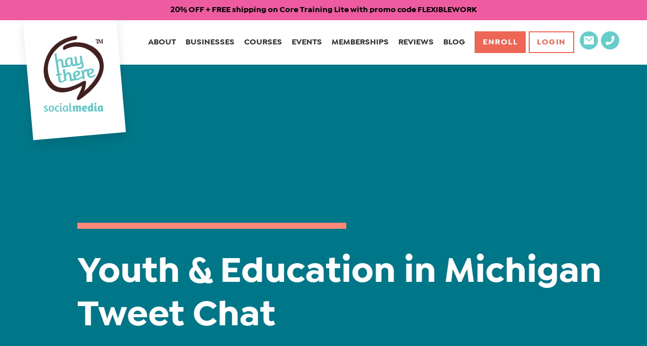

--- FILE ---
content_type: text/html; charset=UTF-8
request_url: https://haytheresocialmedia.com/social-media-how-tos/youth-education-in-michigan-tweet-chat/
body_size: 129292
content:
<!DOCTYPE html>
<html class="no-js" lang="en-US">
<head>
	
<!-- Google Tag Manager -->
<script>(function(w,d,s,l,i){w[l]=w[l]||[];w[l].push({'gtm.start':
new Date().getTime(),event:'gtm.js'});var f=d.getElementsByTagName(s)[0],
j=d.createElement(s),dl=l!='dataLayer'?'&l='+l:'';j.async=true;j.src=
'https://www.googletagmanager.com/gtm.js?id='+i+dl;f.parentNode.insertBefore(j,f);
})(window,document,'script','dataLayer','GTM-P56KL2V');</script>
<!-- End Google Tag Manager -->

<meta charset="UTF-8">
<meta http-equiv="X-UA-Compatible" content="IE=edge,chrome=1">
<meta name="viewport" content="width=device-width, initial-scale=1">
<link rel="profile" href="https://gmpg.org/xfn/11">
<link rel="pingback" href="https://haytheresocialmedia.com/site/xmlrpc.php">
<link rel="apple-touch-icon" href="https://haytheresocialmedia.com/site/apple-touch-icon.png">
<link rel="apple-touch-icon" sizes="180x180" href="https://haytheresocialmedia.com/site/apple-touch-icon.png">
<link rel="icon" type="image/png" sizes="32x32" href="https://haytheresocialmedia.com/site/favicon-32x32.png">
<link rel="icon" type="image/png" sizes="16x16" href="https://haytheresocialmedia.com/site/favicon-16x16.png">
<link rel="mask-icon" href="https://haytheresocialmedia.com/site/safari-pinned-tab.svg" color="#5bbad5">
<meta name="msapplication-TileColor" content="#ffffff">
<meta name="theme-color" content="#ffffff">
<meta name="facebook-domain-verification" content="cxc4za5abt9jy14cdhz538vdutopnn" />
<meta name="p:domain_verify" content="55172fb11cf0c4c60e2420baa2b6d402"/>
<meta name='robots' content='index, follow, max-image-preview:large, max-snippet:-1, max-video-preview:-1' />

<script type="application/ld+json" class="zc-schema">{"@context":"https://schema.org","@graph":[{"@type":"Organization","@id":"https://haytheresocialmedia.com/#organization","name":"Social Media Manager Training Courses","url":"https://haytheresocialmedia.com","logo":{"@type":"ImageObject","url":""}},{"@type":"Person","@id":"https://haytheresocialmedia.com/#person","name":"Emily A. Hay","url":"https://haytheresocialmedia.com/author/emilyhay/","sameAs":["https://www.facebook.com/emilyahay","https://twitter.com/emilyahay","https://www.pinterest.com/emilyahay/","https://www.instagram.com/emilyahay","https://www.youtube.com/user/emilyahay","https://www.tiktok.com/@emilyahay?lang=en"]},{"@type":"WebPage","@id":"https://haytheresocialmedia.com/social-media-how-tos/youth-education-in-michigan-tweet-chat/#webpage","url":"https://haytheresocialmedia.com/social-media-how-tos/youth-education-in-michigan-tweet-chat/","name":"Youth &amp; Education in Michigan Tweet Chat | Hay There Social Media","breadcrumb":{"@id":"https://haytheresocialmedia.com/social-media-how-tos/youth-education-in-michigan-tweet-chat/#breadcrumb"}},{"@type":"BlogPosting","@id":"https://haytheresocialmedia.com/social-media-how-tos/youth-education-in-michigan-tweet-chat/#blogposting","isPartOf":{"@id":"https://haytheresocialmedia.com/social-media-how-tos/youth-education-in-michigan-tweet-chat/#webpage"},"headline":"Youth &#038; Education in Michigan Tweet Chat","description":"Hay There Social Media will be talking about youth and education in Michigan along with chat leaders, Michigan Nightlight, Chalkfly, 826 Michigan. \u00a0Parents, teachers, op","image":"","author":{"@id":"https://haytheresocialmedia.com/#person"},"publisher":{"@id":"https://haytheresocialmedia.com/#organization"},"datePublished":"2013-11-06","dateModified":"2022-04-11","about":[{"@type":"Thing","name":"Social Media How To\u2019s","sameAs":"https://haytheresocialmedia.com/social-media-how-tos/"}],"mentions":[{"@type":"Thing","name":"#miyouth"},{"@type":"Thing","name":"826michigan"},{"@type":"Thing","name":"art"},{"@type":"Thing","name":"chalkfly"},{"@type":"Thing","name":"children"},{"@type":"Thing","name":"education"},{"@type":"Thing","name":"emily a. hay"},{"@type":"Thing","name":"emily hay"},{"@type":"Thing","name":"hay there social media"},{"@type":"Thing","name":"Kids"},{"@type":"Thing","name":"Michigan"},{"@type":"Thing","name":"michigan nightlight"},{"@type":"Thing","name":"parents"},{"@type":"Thing","name":"sheri watkins"},{"@type":"Thing","name":"Social Media"},{"@type":"Thing","name":"technology"},{"@type":"Thing","name":"tweet chat"},{"@type":"Thing","name":"tweetchat"},{"@type":"Thing","name":"youth"}],"keywords":[]},{"@type":"BreadcrumbList","@id":"https://haytheresocialmedia.com/social-media-how-tos/youth-education-in-michigan-tweet-chat/#breadcrumb","itemListElement":[{"@type":"ListItem","position":1,"name":"Home","item":{"@type":"Thing","@id":"https://haytheresocialmedia.com"}},{"@type":"ListItem","position":2,"name":"Social Media How To\u2019s","item":{"@type":"Thing","@id":"https://haytheresocialmedia.com/social-media-how-tos/"}},{"@type":"ListItem","position":3,"name":"Youth &#038; Education in Michigan Tweet Chat","item":{"@type":"Thing","@id":"https://haytheresocialmedia.com/social-media-how-tos/youth-education-in-michigan-tweet-chat/"}}]}]}</script>

	<!-- This site is optimized with the Yoast SEO plugin v21.6 - https://yoast.com/wordpress/plugins/seo/ -->
	<title>Youth &amp; Education in Michigan Tweet Chat | Hay There Social Media</title>
	<meta name="description" content="Hay There Social Media will be talking about youth and education in Michigan along with chat leaders, Michigan Nightlight, Chalkfly, 826 Michigan. Read more here!" />
	<link rel="canonical" href="https://haytheresocialmedia.com/social-media-how-tos/youth-education-in-michigan-tweet-chat/" />
	<meta property="og:locale" content="en_US" />
	<meta property="og:type" content="article" />
	<meta property="og:title" content="Youth &amp; Education in Michigan Tweet Chat | Hay There Social Media" />
	<meta property="og:description" content="Hay There Social Media will be talking about youth and education in Michigan along with chat leaders, Michigan Nightlight, Chalkfly, 826 Michigan. Read more here!" />
	<meta property="og:url" content="https://haytheresocialmedia.com/social-media-how-tos/youth-education-in-michigan-tweet-chat/" />
	<meta property="og:site_name" content="Social Media Manager Training Courses" />
	<meta property="article:author" content="https://www.facebook.com/emilyahay" />
	<meta property="article:published_time" content="2013-11-06T09:04:05+00:00" />
	<meta property="article:modified_time" content="2022-04-11T18:18:27+00:00" />
	<meta property="og:image" content="https://haytheresocialmedia.com/site/wp-content/uploads/2013/09/TweetChat-11_12.png" />
	<meta name="author" content="Emily A. Hay" />
	<meta name="twitter:card" content="summary_large_image" />
	<meta name="twitter:creator" content="@emilyahay" />
	<meta name="twitter:label1" content="Written by" />
	<meta name="twitter:data1" content="Emily A. Hay" />
	<meta name="twitter:label2" content="Est. reading time" />
	<meta name="twitter:data2" content="2 minutes" />
	<!-- / Yoast SEO plugin. -->


<link rel='dns-prefetch' href='//public.tockify.com' />
<link rel='dns-prefetch' href='//cdnjs.cloudflare.com' />
<link rel='dns-prefetch' href='//cdn.jsdelivr.net' />
<link rel="alternate" type="application/rss+xml" title="Social Media Manager Training Courses &raquo; Feed" href="https://haytheresocialmedia.com/feed/" />
<link rel="alternate" type="application/rss+xml" title="Social Media Manager Training Courses &raquo; Comments Feed" href="https://haytheresocialmedia.com/comments/feed/" />
<link rel="alternate" type="application/rss+xml" title="Social Media Manager Training Courses &raquo; Youth &#038; Education in Michigan Tweet Chat Comments Feed" href="https://haytheresocialmedia.com/social-media-how-tos/youth-education-in-michigan-tweet-chat/feed/" />
<script type="text/javascript">
/* <![CDATA[ */
window._wpemojiSettings = {"baseUrl":"https:\/\/s.w.org\/images\/core\/emoji\/14.0.0\/72x72\/","ext":".png","svgUrl":"https:\/\/s.w.org\/images\/core\/emoji\/14.0.0\/svg\/","svgExt":".svg","source":{"concatemoji":"https:\/\/haytheresocialmedia.com\/site\/wp-includes\/js\/wp-emoji-release.min.js"}};
/*! This file is auto-generated */
!function(i,n){var o,s,e;function c(e){try{var t={supportTests:e,timestamp:(new Date).valueOf()};sessionStorage.setItem(o,JSON.stringify(t))}catch(e){}}function p(e,t,n){e.clearRect(0,0,e.canvas.width,e.canvas.height),e.fillText(t,0,0);var t=new Uint32Array(e.getImageData(0,0,e.canvas.width,e.canvas.height).data),r=(e.clearRect(0,0,e.canvas.width,e.canvas.height),e.fillText(n,0,0),new Uint32Array(e.getImageData(0,0,e.canvas.width,e.canvas.height).data));return t.every(function(e,t){return e===r[t]})}function u(e,t,n){switch(t){case"flag":return n(e,"\ud83c\udff3\ufe0f\u200d\u26a7\ufe0f","\ud83c\udff3\ufe0f\u200b\u26a7\ufe0f")?!1:!n(e,"\ud83c\uddfa\ud83c\uddf3","\ud83c\uddfa\u200b\ud83c\uddf3")&&!n(e,"\ud83c\udff4\udb40\udc67\udb40\udc62\udb40\udc65\udb40\udc6e\udb40\udc67\udb40\udc7f","\ud83c\udff4\u200b\udb40\udc67\u200b\udb40\udc62\u200b\udb40\udc65\u200b\udb40\udc6e\u200b\udb40\udc67\u200b\udb40\udc7f");case"emoji":return!n(e,"\ud83e\udef1\ud83c\udffb\u200d\ud83e\udef2\ud83c\udfff","\ud83e\udef1\ud83c\udffb\u200b\ud83e\udef2\ud83c\udfff")}return!1}function f(e,t,n){var r="undefined"!=typeof WorkerGlobalScope&&self instanceof WorkerGlobalScope?new OffscreenCanvas(300,150):i.createElement("canvas"),a=r.getContext("2d",{willReadFrequently:!0}),o=(a.textBaseline="top",a.font="600 32px Arial",{});return e.forEach(function(e){o[e]=t(a,e,n)}),o}function t(e){var t=i.createElement("script");t.src=e,t.defer=!0,i.head.appendChild(t)}"undefined"!=typeof Promise&&(o="wpEmojiSettingsSupports",s=["flag","emoji"],n.supports={everything:!0,everythingExceptFlag:!0},e=new Promise(function(e){i.addEventListener("DOMContentLoaded",e,{once:!0})}),new Promise(function(t){var n=function(){try{var e=JSON.parse(sessionStorage.getItem(o));if("object"==typeof e&&"number"==typeof e.timestamp&&(new Date).valueOf()<e.timestamp+604800&&"object"==typeof e.supportTests)return e.supportTests}catch(e){}return null}();if(!n){if("undefined"!=typeof Worker&&"undefined"!=typeof OffscreenCanvas&&"undefined"!=typeof URL&&URL.createObjectURL&&"undefined"!=typeof Blob)try{var e="postMessage("+f.toString()+"("+[JSON.stringify(s),u.toString(),p.toString()].join(",")+"));",r=new Blob([e],{type:"text/javascript"}),a=new Worker(URL.createObjectURL(r),{name:"wpTestEmojiSupports"});return void(a.onmessage=function(e){c(n=e.data),a.terminate(),t(n)})}catch(e){}c(n=f(s,u,p))}t(n)}).then(function(e){for(var t in e)n.supports[t]=e[t],n.supports.everything=n.supports.everything&&n.supports[t],"flag"!==t&&(n.supports.everythingExceptFlag=n.supports.everythingExceptFlag&&n.supports[t]);n.supports.everythingExceptFlag=n.supports.everythingExceptFlag&&!n.supports.flag,n.DOMReady=!1,n.readyCallback=function(){n.DOMReady=!0}}).then(function(){return e}).then(function(){var e;n.supports.everything||(n.readyCallback(),(e=n.source||{}).concatemoji?t(e.concatemoji):e.wpemoji&&e.twemoji&&(t(e.twemoji),t(e.wpemoji)))}))}((window,document),window._wpemojiSettings);
/* ]]> */
</script>
<style id='wp-emoji-styles-inline-css' type='text/css'>

	img.wp-smiley, img.emoji {
		display: inline !important;
		border: none !important;
		box-shadow: none !important;
		height: 1em !important;
		width: 1em !important;
		margin: 0 0.07em !important;
		vertical-align: -0.1em !important;
		background: none !important;
		padding: 0 !important;
	}
</style>
<link rel='stylesheet' id='wp-block-library-css' href='https://haytheresocialmedia.com/site/wp-includes/css/dist/block-library/style.min.css' type='text/css' media='all' />
<style id='classic-theme-styles-inline-css' type='text/css'>
/*! This file is auto-generated */
.wp-block-button__link{color:#fff;background-color:#32373c;border-radius:9999px;box-shadow:none;text-decoration:none;padding:calc(.667em + 2px) calc(1.333em + 2px);font-size:1.125em}.wp-block-file__button{background:#32373c;color:#fff;text-decoration:none}
</style>
<style id='global-styles-inline-css' type='text/css'>
body{--wp--preset--color--black: #000000;--wp--preset--color--cyan-bluish-gray: #abb8c3;--wp--preset--color--white: #ffffff;--wp--preset--color--pale-pink: #f78da7;--wp--preset--color--vivid-red: #cf2e2e;--wp--preset--color--luminous-vivid-orange: #ff6900;--wp--preset--color--luminous-vivid-amber: #fcb900;--wp--preset--color--light-green-cyan: #7bdcb5;--wp--preset--color--vivid-green-cyan: #00d084;--wp--preset--color--pale-cyan-blue: #8ed1fc;--wp--preset--color--vivid-cyan-blue: #0693e3;--wp--preset--color--vivid-purple: #9b51e0;--wp--preset--gradient--vivid-cyan-blue-to-vivid-purple: linear-gradient(135deg,rgba(6,147,227,1) 0%,rgb(155,81,224) 100%);--wp--preset--gradient--light-green-cyan-to-vivid-green-cyan: linear-gradient(135deg,rgb(122,220,180) 0%,rgb(0,208,130) 100%);--wp--preset--gradient--luminous-vivid-amber-to-luminous-vivid-orange: linear-gradient(135deg,rgba(252,185,0,1) 0%,rgba(255,105,0,1) 100%);--wp--preset--gradient--luminous-vivid-orange-to-vivid-red: linear-gradient(135deg,rgba(255,105,0,1) 0%,rgb(207,46,46) 100%);--wp--preset--gradient--very-light-gray-to-cyan-bluish-gray: linear-gradient(135deg,rgb(238,238,238) 0%,rgb(169,184,195) 100%);--wp--preset--gradient--cool-to-warm-spectrum: linear-gradient(135deg,rgb(74,234,220) 0%,rgb(151,120,209) 20%,rgb(207,42,186) 40%,rgb(238,44,130) 60%,rgb(251,105,98) 80%,rgb(254,248,76) 100%);--wp--preset--gradient--blush-light-purple: linear-gradient(135deg,rgb(255,206,236) 0%,rgb(152,150,240) 100%);--wp--preset--gradient--blush-bordeaux: linear-gradient(135deg,rgb(254,205,165) 0%,rgb(254,45,45) 50%,rgb(107,0,62) 100%);--wp--preset--gradient--luminous-dusk: linear-gradient(135deg,rgb(255,203,112) 0%,rgb(199,81,192) 50%,rgb(65,88,208) 100%);--wp--preset--gradient--pale-ocean: linear-gradient(135deg,rgb(255,245,203) 0%,rgb(182,227,212) 50%,rgb(51,167,181) 100%);--wp--preset--gradient--electric-grass: linear-gradient(135deg,rgb(202,248,128) 0%,rgb(113,206,126) 100%);--wp--preset--gradient--midnight: linear-gradient(135deg,rgb(2,3,129) 0%,rgb(40,116,252) 100%);--wp--preset--font-size--small: 13px;--wp--preset--font-size--medium: 20px;--wp--preset--font-size--large: 36px;--wp--preset--font-size--x-large: 42px;--wp--preset--spacing--20: 0.44rem;--wp--preset--spacing--30: 0.67rem;--wp--preset--spacing--40: 1rem;--wp--preset--spacing--50: 1.5rem;--wp--preset--spacing--60: 2.25rem;--wp--preset--spacing--70: 3.38rem;--wp--preset--spacing--80: 5.06rem;--wp--preset--shadow--natural: 6px 6px 9px rgba(0, 0, 0, 0.2);--wp--preset--shadow--deep: 12px 12px 50px rgba(0, 0, 0, 0.4);--wp--preset--shadow--sharp: 6px 6px 0px rgba(0, 0, 0, 0.2);--wp--preset--shadow--outlined: 6px 6px 0px -3px rgba(255, 255, 255, 1), 6px 6px rgba(0, 0, 0, 1);--wp--preset--shadow--crisp: 6px 6px 0px rgba(0, 0, 0, 1);}:where(.is-layout-flex){gap: 0.5em;}:where(.is-layout-grid){gap: 0.5em;}body .is-layout-flow > .alignleft{float: left;margin-inline-start: 0;margin-inline-end: 2em;}body .is-layout-flow > .alignright{float: right;margin-inline-start: 2em;margin-inline-end: 0;}body .is-layout-flow > .aligncenter{margin-left: auto !important;margin-right: auto !important;}body .is-layout-constrained > .alignleft{float: left;margin-inline-start: 0;margin-inline-end: 2em;}body .is-layout-constrained > .alignright{float: right;margin-inline-start: 2em;margin-inline-end: 0;}body .is-layout-constrained > .aligncenter{margin-left: auto !important;margin-right: auto !important;}body .is-layout-constrained > :where(:not(.alignleft):not(.alignright):not(.alignfull)){max-width: var(--wp--style--global--content-size);margin-left: auto !important;margin-right: auto !important;}body .is-layout-constrained > .alignwide{max-width: var(--wp--style--global--wide-size);}body .is-layout-flex{display: flex;}body .is-layout-flex{flex-wrap: wrap;align-items: center;}body .is-layout-flex > *{margin: 0;}body .is-layout-grid{display: grid;}body .is-layout-grid > *{margin: 0;}:where(.wp-block-columns.is-layout-flex){gap: 2em;}:where(.wp-block-columns.is-layout-grid){gap: 2em;}:where(.wp-block-post-template.is-layout-flex){gap: 1.25em;}:where(.wp-block-post-template.is-layout-grid){gap: 1.25em;}.has-black-color{color: var(--wp--preset--color--black) !important;}.has-cyan-bluish-gray-color{color: var(--wp--preset--color--cyan-bluish-gray) !important;}.has-white-color{color: var(--wp--preset--color--white) !important;}.has-pale-pink-color{color: var(--wp--preset--color--pale-pink) !important;}.has-vivid-red-color{color: var(--wp--preset--color--vivid-red) !important;}.has-luminous-vivid-orange-color{color: var(--wp--preset--color--luminous-vivid-orange) !important;}.has-luminous-vivid-amber-color{color: var(--wp--preset--color--luminous-vivid-amber) !important;}.has-light-green-cyan-color{color: var(--wp--preset--color--light-green-cyan) !important;}.has-vivid-green-cyan-color{color: var(--wp--preset--color--vivid-green-cyan) !important;}.has-pale-cyan-blue-color{color: var(--wp--preset--color--pale-cyan-blue) !important;}.has-vivid-cyan-blue-color{color: var(--wp--preset--color--vivid-cyan-blue) !important;}.has-vivid-purple-color{color: var(--wp--preset--color--vivid-purple) !important;}.has-black-background-color{background-color: var(--wp--preset--color--black) !important;}.has-cyan-bluish-gray-background-color{background-color: var(--wp--preset--color--cyan-bluish-gray) !important;}.has-white-background-color{background-color: var(--wp--preset--color--white) !important;}.has-pale-pink-background-color{background-color: var(--wp--preset--color--pale-pink) !important;}.has-vivid-red-background-color{background-color: var(--wp--preset--color--vivid-red) !important;}.has-luminous-vivid-orange-background-color{background-color: var(--wp--preset--color--luminous-vivid-orange) !important;}.has-luminous-vivid-amber-background-color{background-color: var(--wp--preset--color--luminous-vivid-amber) !important;}.has-light-green-cyan-background-color{background-color: var(--wp--preset--color--light-green-cyan) !important;}.has-vivid-green-cyan-background-color{background-color: var(--wp--preset--color--vivid-green-cyan) !important;}.has-pale-cyan-blue-background-color{background-color: var(--wp--preset--color--pale-cyan-blue) !important;}.has-vivid-cyan-blue-background-color{background-color: var(--wp--preset--color--vivid-cyan-blue) !important;}.has-vivid-purple-background-color{background-color: var(--wp--preset--color--vivid-purple) !important;}.has-black-border-color{border-color: var(--wp--preset--color--black) !important;}.has-cyan-bluish-gray-border-color{border-color: var(--wp--preset--color--cyan-bluish-gray) !important;}.has-white-border-color{border-color: var(--wp--preset--color--white) !important;}.has-pale-pink-border-color{border-color: var(--wp--preset--color--pale-pink) !important;}.has-vivid-red-border-color{border-color: var(--wp--preset--color--vivid-red) !important;}.has-luminous-vivid-orange-border-color{border-color: var(--wp--preset--color--luminous-vivid-orange) !important;}.has-luminous-vivid-amber-border-color{border-color: var(--wp--preset--color--luminous-vivid-amber) !important;}.has-light-green-cyan-border-color{border-color: var(--wp--preset--color--light-green-cyan) !important;}.has-vivid-green-cyan-border-color{border-color: var(--wp--preset--color--vivid-green-cyan) !important;}.has-pale-cyan-blue-border-color{border-color: var(--wp--preset--color--pale-cyan-blue) !important;}.has-vivid-cyan-blue-border-color{border-color: var(--wp--preset--color--vivid-cyan-blue) !important;}.has-vivid-purple-border-color{border-color: var(--wp--preset--color--vivid-purple) !important;}.has-vivid-cyan-blue-to-vivid-purple-gradient-background{background: var(--wp--preset--gradient--vivid-cyan-blue-to-vivid-purple) !important;}.has-light-green-cyan-to-vivid-green-cyan-gradient-background{background: var(--wp--preset--gradient--light-green-cyan-to-vivid-green-cyan) !important;}.has-luminous-vivid-amber-to-luminous-vivid-orange-gradient-background{background: var(--wp--preset--gradient--luminous-vivid-amber-to-luminous-vivid-orange) !important;}.has-luminous-vivid-orange-to-vivid-red-gradient-background{background: var(--wp--preset--gradient--luminous-vivid-orange-to-vivid-red) !important;}.has-very-light-gray-to-cyan-bluish-gray-gradient-background{background: var(--wp--preset--gradient--very-light-gray-to-cyan-bluish-gray) !important;}.has-cool-to-warm-spectrum-gradient-background{background: var(--wp--preset--gradient--cool-to-warm-spectrum) !important;}.has-blush-light-purple-gradient-background{background: var(--wp--preset--gradient--blush-light-purple) !important;}.has-blush-bordeaux-gradient-background{background: var(--wp--preset--gradient--blush-bordeaux) !important;}.has-luminous-dusk-gradient-background{background: var(--wp--preset--gradient--luminous-dusk) !important;}.has-pale-ocean-gradient-background{background: var(--wp--preset--gradient--pale-ocean) !important;}.has-electric-grass-gradient-background{background: var(--wp--preset--gradient--electric-grass) !important;}.has-midnight-gradient-background{background: var(--wp--preset--gradient--midnight) !important;}.has-small-font-size{font-size: var(--wp--preset--font-size--small) !important;}.has-medium-font-size{font-size: var(--wp--preset--font-size--medium) !important;}.has-large-font-size{font-size: var(--wp--preset--font-size--large) !important;}.has-x-large-font-size{font-size: var(--wp--preset--font-size--x-large) !important;}
.wp-block-navigation a:where(:not(.wp-element-button)){color: inherit;}
:where(.wp-block-post-template.is-layout-flex){gap: 1.25em;}:where(.wp-block-post-template.is-layout-grid){gap: 1.25em;}
:where(.wp-block-columns.is-layout-flex){gap: 2em;}:where(.wp-block-columns.is-layout-grid){gap: 2em;}
.wp-block-pullquote{font-size: 1.5em;line-height: 1.6;}
</style>
<link rel='stylesheet' id='contact-form-7-css' href='https://haytheresocialmedia.com/site/wp-content/plugins/contact-form-7/includes/css/styles.css' type='text/css' media='all' />
<link rel='stylesheet' id='woocommerce-layout-css' href='https://haytheresocialmedia.com/site/wp-content/plugins/woocommerce/assets/css/woocommerce-layout.css' type='text/css' media='all' />
<link rel='stylesheet' id='woocommerce-smallscreen-css' href='https://haytheresocialmedia.com/site/wp-content/plugins/woocommerce/assets/css/woocommerce-smallscreen.css' type='text/css' media='only screen and (max-width: 768px)' />
<link rel='stylesheet' id='woocommerce-general-css' href='https://haytheresocialmedia.com/site/wp-content/plugins/woocommerce/assets/css/woocommerce.css' type='text/css' media='all' />
<style id='woocommerce-inline-inline-css' type='text/css'>
.woocommerce form .form-row .required { visibility: visible; }
</style>
<link rel='stylesheet' id='hint-css' href='https://haytheresocialmedia.com/site/wp-content/plugins/woo-fly-cart/assets/hint/hint.min.css' type='text/css' media='all' />
<link rel='stylesheet' id='perfect-scrollbar-css' href='https://haytheresocialmedia.com/site/wp-content/plugins/woo-fly-cart/assets/perfect-scrollbar/css/perfect-scrollbar.min.css' type='text/css' media='all' />
<link rel='stylesheet' id='perfect-scrollbar-wpc-css' href='https://haytheresocialmedia.com/site/wp-content/plugins/woo-fly-cart/assets/perfect-scrollbar/css/custom-theme.css' type='text/css' media='all' />
<link rel='stylesheet' id='woofc-fonts-css' href='https://haytheresocialmedia.com/site/wp-content/plugins/woo-fly-cart/assets/css/fonts.css' type='text/css' media='all' />
<link rel='stylesheet' id='woofc-frontend-css' href='https://haytheresocialmedia.com/site/wp-content/plugins/woo-fly-cart/assets/css/frontend.css' type='text/css' media='all' />
<style id='woofc-frontend-inline-css' type='text/css'>
.woofc-area.woofc-style-01 .woofc-inner, .woofc-area.woofc-style-03 .woofc-inner, .woofc-area.woofc-style-02 .woofc-area-bot .woofc-action .woofc-action-inner > div a:hover, .woofc-area.woofc-style-04 .woofc-area-bot .woofc-action .woofc-action-inner > div a:hover {
                            background-color: #ee6655;
                        }

                        .woofc-area.woofc-style-01 .woofc-area-bot .woofc-action .woofc-action-inner > div a, .woofc-area.woofc-style-02 .woofc-area-bot .woofc-action .woofc-action-inner > div a, .woofc-area.woofc-style-03 .woofc-area-bot .woofc-action .woofc-action-inner > div a, .woofc-area.woofc-style-04 .woofc-area-bot .woofc-action .woofc-action-inner > div a {
                            outline: none;
                            color: #ee6655;
                        }

                        .woofc-area.woofc-style-02 .woofc-area-bot .woofc-action .woofc-action-inner > div a, .woofc-area.woofc-style-04 .woofc-area-bot .woofc-action .woofc-action-inner > div a {
                            border-color: #ee6655;
                        }

                        .woofc-area.woofc-style-05 .woofc-inner{
                            background-color: #ee6655;
                            background-image: url('');
                            background-size: cover;
                            background-position: center;
                            background-repeat: no-repeat;
                        }
                        
                        .woofc-count span {
                            background-color: #ee6655;
                        }
</style>
<link rel='stylesheet' id='wpcsb-frontend-css' href='https://haytheresocialmedia.com/site/wp-content/plugins/wpc-sticky-add-to-cart/assets/css/frontend.css' type='text/css' media='all' />
<link rel='stylesheet' id='zc-frontend-styles-css' href='https://haytheresocialmedia.com/site/wp-content/plugins/zyra-console/assets/widget/css/widget.css?v=1.0.0' type='text/css' media='all' />
<link rel='stylesheet' id='bin-style-base-css' href='https://haytheresocialmedia.com/site/wp-content/themes/bin-base/library/styles/base.css' type='text/css' media='all' />
<link rel='stylesheet' id='bin-style-screen-css' href='https://haytheresocialmedia.com/site/wp-content/themes/bin-base/library/styles/screen.css' type='text/css' media='all' />
<link rel='stylesheet' id='bwbeto-css' href='https://haytheresocialmedia.com/site/wp-content/themes/bin-base/library-theme/fonts/bwbeto/stylesheet.css?mod=202310' type='text/css' media='all' />
<link rel='stylesheet' id='isidora-css' href='https://haytheresocialmedia.com/site/wp-content/themes/bin-base/library-theme/fonts/isidora/stylesheet.css?mod=202310' type='text/css' media='all' />
<link rel='stylesheet' id='animate-css' href='https://cdnjs.cloudflare.com/ajax/libs/animate.css/3.2.0/animate.min.css' type='text/css' media='all' />
<link rel='stylesheet' id='owl-carousel-theme-css' href='https://haytheresocialmedia.com/site/wp-content/themes/bin-base/library-theme/scripts/owl-carousel/owl.theme.default.min.css' type='text/css' media='all' />
<link rel='stylesheet' id='owl-carousel-css' href='https://haytheresocialmedia.com/site/wp-content/themes/bin-base/library-theme/scripts/owl-carousel/owl.carousel.min.css' type='text/css' media='all' />
<link rel='stylesheet' id='fancybox-css-css' href='https://cdn.jsdelivr.net/gh/fancyapps/fancybox@3.5.7/dist/jquery.fancybox.min.css' type='text/css' media='all' />
<link rel='stylesheet' id='bin-style-css' href='https://haytheresocialmedia.com/site/wp-content/themes/bin-base/style.min.css?mod=240502-033513' type='text/css' media='all' />
<link rel='stylesheet' id='bin-style-2104-css' href='https://haytheresocialmedia.com/site/wp-content/themes/bin-base/style-2104.css?mod=230131-082921' type='text/css' media='all' />
<link rel='stylesheet' id='bin-style-add-css' href='https://haytheresocialmedia.com/site/wp-content/themes/bin-base/style-add.css?mod=240420-074407' type='text/css' media='all' />
<link rel='stylesheet' id='solid-affiliate-shared-css-css' href='https://haytheresocialmedia.com/site/wp-content/plugins/solid_affiliate/app/../assets/css/shared.css' type='text/css' media='all' />
<script type="text/javascript" src="https://haytheresocialmedia.com/site/wp-includes/js/jquery/jquery.min.js" id="jquery-core-js"></script>
<script type="text/javascript" src="https://haytheresocialmedia.com/site/wp-includes/js/jquery/jquery-migrate.min.js" id="jquery-migrate-js"></script>
<script type="text/javascript" src="https://haytheresocialmedia.com/site/wp-content/plugins/woocommerce/assets/js/jquery-blockui/jquery.blockUI.min.js" id="jquery-blockui-js" defer="defer" data-wp-strategy="defer"></script>
<script type="text/javascript" id="wc-add-to-cart-js-extra">
/* <![CDATA[ */
var wc_add_to_cart_params = {"ajax_url":"\/site\/wp-admin\/admin-ajax.php","wc_ajax_url":"\/?wc-ajax=%%endpoint%%","i18n_view_cart":"View cart","cart_url":"https:\/\/haytheresocialmedia.com\/cart\/","is_cart":"","cart_redirect_after_add":"no"};
/* ]]> */
</script>
<script type="text/javascript" src="https://haytheresocialmedia.com/site/wp-content/plugins/woocommerce/assets/js/frontend/add-to-cart.min.js" id="wc-add-to-cart-js" defer="defer" data-wp-strategy="defer"></script>
<script type="text/javascript" src="https://haytheresocialmedia.com/site/wp-content/plugins/woocommerce/assets/js/js-cookie/js.cookie.min.js" id="js-cookie-js" data-wp-strategy="defer"></script>
<script type="text/javascript" id="woocommerce-js-extra">
/* <![CDATA[ */
var woocommerce_params = {"ajax_url":"\/site\/wp-admin\/admin-ajax.php","wc_ajax_url":"\/?wc-ajax=%%endpoint%%"};
/* ]]> */
</script>
<script type="text/javascript" src="https://haytheresocialmedia.com/site/wp-content/plugins/woocommerce/assets/js/frontend/woocommerce.min.js" id="woocommerce-js" defer="defer" data-wp-strategy="defer"></script>
<script type="text/javascript" src="https://haytheresocialmedia.com/site/wp-content/plugins/zyra-console/assets/widget/js/widget.js?v=1.0.0" id="zc-frontend-scripts-js"></script>
<script type="text/javascript" src="https://cdnjs.cloudflare.com/ajax/libs/modernizr/2.8.3/modernizr.min.js" id="modernizr-js"></script>
<script type="text/javascript" src="https://cdn.jsdelivr.net/gh/fancyapps/fancybox@3.5.7/dist/jquery.fancybox.min.js" id="fancybox-js-js"></script>
<script type="text/javascript" id="solid-affiliate-visits-js-js-extra">
/* <![CDATA[ */
var sld_affiliate_js_variables = {"ajaxurl":"https:\/\/haytheresocialmedia.com\/site\/wp-admin\/admin-ajax.php","affiliate_param":"ref","visit_cookie_key":"solid_visit_id","visit_cookie_expiration_in_days":"30","is_cookies_disabled":"","landing_pages":{"is_landing_pages_enabled":true,"is_home_page_a_landing_page":false}};
/* ]]> */
</script>
<script type="text/javascript" src="https://haytheresocialmedia.com/site/wp-content/plugins/solid_affiliate/app/../assets/js/visits.js" id="solid-affiliate-visits-js-js"></script>
<script type="text/javascript" id="solid-affiliate-shared-js-js-extra">
/* <![CDATA[ */
var sld_affiliate_js_variables = {"ajaxurl":"https:\/\/haytheresocialmedia.com\/site\/wp-admin\/admin-ajax.php","affiliate_param":"ref","visit_cookie_key":"solid_visit_id","visit_cookie_expiration_in_days":"30","is_cookies_disabled":"","landing_pages":{"is_landing_pages_enabled":true,"is_home_page_a_landing_page":false}};
/* ]]> */
</script>
<script type="text/javascript" src="https://haytheresocialmedia.com/site/wp-content/plugins/solid_affiliate/app/../assets/js/solid-shared.js" id="solid-affiliate-shared-js-js"></script>
<link rel="https://api.w.org/" href="https://haytheresocialmedia.com/wp-json/" /><link rel="alternate" type="application/json" href="https://haytheresocialmedia.com/wp-json/wp/v2/posts/1821" /><link rel='shortlink' href='https://haytheresocialmedia.com/?p=1821' />
<link rel="alternate" type="application/json+oembed" href="https://haytheresocialmedia.com/wp-json/oembed/1.0/embed?url=https%3A%2F%2Fhaytheresocialmedia.com%2Fsocial-media-how-tos%2Fyouth-education-in-michigan-tweet-chat%2F" />
<link rel="alternate" type="text/xml+oembed" href="https://haytheresocialmedia.com/wp-json/oembed/1.0/embed?url=https%3A%2F%2Fhaytheresocialmedia.com%2Fsocial-media-how-tos%2Fyouth-education-in-michigan-tweet-chat%2F&#038;format=xml" />
   
		
<!--Open Graph-->
<meta property="og:type" content="article" />
<meta property="og:title" content="Youth &amp; Education in Michigan Tweet Chat" />
<meta property="og:url" content="https://haytheresocialmedia.com/social-media-how-tos/youth-education-in-michigan-tweet-chat/" />
<meta property="og:description" content="Hay There Social Media will be talking about youth and education in Michigan along with chat leaders, Michigan Nightlight, Chalkfly, 826 Michigan. &nbsp;Parents, teachers, open to all!

Curious how to join in on a TweetChat or &hellip;" />
<meta property="og:image" content="https://haytheresocialmedia.com/site/wp-content/themes/bin-base/library-site/images/site-banner.jpg" />
<meta property="og:site_name" content="Social Media Manager Training Courses" />
<meta property="og:locale" content="en_US" />


<!--Twitter Cards-->
<meta name="twitter:card" value="summary" />
<meta name="twitter:title" value="Youth &amp; Education in Michigan Tweet Chat" />
<meta name="twitter:url" value="https://haytheresocialmedia.com/social-media-how-tos/youth-education-in-michigan-tweet-chat/" />
<meta name="twitter:description" value="Hay There Social Media will be talking about youth and education in Michigan along with chat leaders, Michigan Nightlight, Chalkfly, 826 Michigan. &nbsp;Parents, teachers, open to all!

Curious how to join in on a TweetChat or &hellip;" />
<meta name="twitter:image" value="https://haytheresocialmedia.com/site/wp-content/themes/bin-base/library-site/images/site-banner.jpg" />
<meta name="twitter:creator" value="@emilyahay" />
<!--Nodes-->
<meta itemprop="name" content="Youth &amp; Education in Michigan Tweet Chat">
<meta itemprop="description" content="Hay There Social Media will be talking about youth and education in Michigan along with chat leaders, Michigan Nightlight, Chalkfly, 826 Michigan. &nbsp;Parents, teachers, open to all!

Curious how to join in on a TweetChat or &hellip;">
<meta itemprop="image" content="https://haytheresocialmedia.com/site/wp-content/themes/bin-base/library-site/images/site-banner.jpg" />
	<noscript><style>.woocommerce-product-gallery{ opacity: 1 !important; }</style></noscript>
			<style type="text/css" id="wp-custom-css">
			#customer_details .col-1 {
	width:100%
}		</style>
		
<!-- Global site tag (gtag.js) - Google Analytics -->
<script async src="https://www.googletagmanager.com/gtag/js?id=G-7PXPTWS28R"></script>
<script>
  window.dataLayer = window.dataLayer || [];
  function gtag(){dataLayer.push(arguments);}
  gtag('js', new Date());
  gtag('config', 'G-7PXPTWS28R');
</script>

<!-- Global site tag (gtag.js) - Google Analytics -->
<script async src="https://www.googletagmanager.com/gtag/js?id=UA-203758999-1"></script>
<script>
  window.dataLayer = window.dataLayer || [];
  function gtag(){dataLayer.push(arguments);}
  gtag('js', new Date());

  gtag('config', 'UA-203758999-1');
</script>	
	
<!-- Facebook Pixel Code -->
<script>
!function(f,b,e,v,n,t,s)
{if(f.fbq)return;n=f.fbq=function(){n.callMethod?
n.callMethod.apply(n,arguments):n.queue.push(arguments)};
if(!f._fbq)f._fbq=n;n.push=n;n.loaded=!0;n.version='2.0';
n.queue=[];t=b.createElement(e);t.async=!0;
t.src=v;s=b.getElementsByTagName(e)[0];
s.parentNode.insertBefore(t,s)}(window, document,'script',
'https://connect.facebook.net/en_US/fbevents.js');
fbq('init', '580583812833930');
fbq('track', 'PageView');
fbq('track', 'ViewContent');
</script>
<noscript><img height="1" width="1" style="display:none"
src="https://www.facebook.com/tr?id=580583812833930&ev=PageView&noscript=1"
/></noscript>
<!-- End Facebook Pixel Code -->

</head>

<body class="post-template-default single single-post postid-1821 single-format-standard page-slug-youth-education-in-michigan-tweet-chat theme-bin-base woocommerce-no-js group-blog">
    
    <div class="sans-serify promo-bar" style="color:#000000; background-color:#ef5ba0">20% OFF + FREE shipping on Core Training Lite with promo code FLEXIBLEWORK</div>

<!-- Google Tag Manager (noscript) -->
<noscript><iframe src="https://www.googletagmanager.com/ns.html?id=GTM-P56KL2V" height="0" width="0" style="display:none;visibility:hidden"></iframe></noscript>
<!-- End Google Tag Manager (noscript) -->
    
<svg xmlns="http://www.w3.org/2000/svg" style="display: none;"><symbol id="icon-facebook-circle" viewBox="0 0 32 32"><g class="nc-icon-wrapper"><g id="1673256599636-8439022_Layer_2" data-name="Layer 2" stroke="none"><path d="M16 0A15.78 15.78 0 0 0 0 15.56v.88A15.78 15.78 0 0 0 16 32a15.78 15.78 0 0 0 16-15.56v-.88A15.78 15.78 0 0 0 16 0zm4.23 10.9H19c-.71 0-1.28-.06-1.28.62V14h2.56v3.1h-2.61V24h-3.83v-6.89h-2.56V14h2.56v-2.48a3.78 3.78 0 0 1 3.83-3.72h2.56z" id="1673256599636-8439022_Layer_1-2" data-name="Layer 1" stroke="none"></path></g></g></symbol><symbol id="icon-forward" viewBox="0 0 36 36"><g class="nc-icon-wrapper"><path d="M18 6l-2.12 2.12 8.38 8.38H6v3h18.26l-8.38 8.38L18 30l12-12z" class="nc-icon-wrapper" stroke="none"></path></g></symbol><symbol id="icon-htsm-color" viewBox="0 0 134.94 170.37"><g class="nc-icon-wrapper" stroke="none"><g id="1673256599636-2051024_Layer_2" data-name="Layer 2"><g id="1673256599636-2051024_Layer_1-2" data-name="Layer 1"><path class="cls-1" d="M9.45 166.39c0 2-1.71 4-4.65 4a12.14 12.14 0 0 1-4.75-1.28l1-2.25a8.92 8.92 0 0 0 3.49 1.28c1.26 0 1.85-.53 1.85-1.36s-.67-1.73-2-2.21c-2.72-1-3.84-2.24-3.84-4.33s1.92-3.73 4.51-3.73a10.41 10.41 0 0 1 4.14 1l-.91 2.08a8.72 8.72 0 0 0-3.15-.88c-.8 0-1.5.4-1.5 1.17 0 1 .7 1.79 2.22 2.38 2.25.87 3.59 1.86 3.59 4.13z" fill="#67c8c9"></path><path class="cls-1" d="M17.19 170.37c-4.09 0-5.85-2.57-5.85-6.78 0-4 2-7.1 6.09-7.1s5.84 2.56 5.84 6.8c0 4.01-2 7.08-6.08 7.08zm.26-2.25c2.06 0 2.54-2 2.54-4.56s-.53-4.83-2.83-4.83c-2.06 0-2.54 2-2.54 4.59s.54 4.8 2.83 4.8z" fill="#67c8c9"></path><path class="cls-1" d="M31.23 158.83c-1.1 0-2.81.38-2.81 4.54s1.69 4.73 2.94 4.73a9.83 9.83 0 0 0 2.62-.54l.74 1.93a8.37 8.37 0 0 1-3.76.8c-4.11 0-5.82-2.62-5.82-6.52 0-4.7 2.67-7.28 6.11-7.28a4.17 4.17 0 0 1 3.61 1.81l-1.71 1.63a2.46 2.46 0 0 0-1.92-1.1z" fill="#67c8c9"></path><path class="cls-1" d="M38.28 154.56a1.69 1.69 0 0 1-1.79-1.78 1.75 1.75 0 0 1 1.87-1.9 1.67 1.67 0 0 1 1.76 1.82 1.73 1.73 0 0 1-1.84 1.86zm-1.5 2.25h3v10.11c0 .8.24 1 .75 1 .27 0 .69-.05.69-.05l.33 1.92a4 4 0 0 1-1.9.38 2.76 2.76 0 0 1-2.91-3z" fill="#67c8c9"></path><path class="cls-1" d="M55.73 169.35l-2.37 1A5 5 0 0 1 52 167a3.92 3.92 0 0 1-4.17 3.23c-3.34 0-4.91-2.62-4.91-6.62s2.59-7 6.38-7a24.47 24.47 0 0 1 5.15.78v6.3c0 4.19 1.28 5.66 1.28 5.66zM51.41 159a7.41 7.41 0 0 0-1.76-.29c-2.67 0-3.45 2-3.45 4.64 0 2.49.19 4.75 2.14 4.75 1.76 0 3.07-2.64 3.07-5.25z" fill="#67c8c9"></path><path class="cls-1" d="M57.89 151.28l3-.56v16.2c0 .8.32 1.1.93 1.1a5.41 5.41 0 0 0 1.42-.22l.37 1.93a7.55 7.55 0 0 1-2.8.48 2.74 2.74 0 0 1-3-3z" fill="#67c8c9"></path><path class="cls-1" d="M79.73 161.77c0-1.25-.13-2.08-.88-2.08s-1.76 1.33-1.76 3.36v7h-4.25v-8.33c0-1.25-.1-2.08-.88-2.08s-1.76 1.36-1.76 3.5v6.91H66v-6.94c0-4.22-1.46-5.58-1.46-5.58l3.39-1.07a5.84 5.84 0 0 1 1.22 2.43 4.6 4.6 0 0 1 4.3-2.43 3.14 3.14 0 0 1 3.1 1.82 4.41 4.41 0 0 1 3.79-1.82c2.75 0 3.63 1.84 3.63 4.65v8.94h-4.24z" fill="#67c8c9"></path><path class="cls-1" d="M97.54 160.46c0 2.59-2.65 4.62-6.89 5a2 2 0 0 0 2.19 1.79 13.51 13.51 0 0 0 3.79-.86l.8 2.78a13.3 13.3 0 0 1-5.26 1.2c-4.35 0-6.09-2.64-6.09-6.57 0-4.78 3-7.34 6.78-7.34 3.34-.03 4.68 1.71 4.68 4zm-4.2.11a1 1 0 0 0-1-1.12c-1.36 0-1.84 1.76-1.9 3.28 2.1-.05 2.9-1.31 2.9-2.16z" fill="#67c8c9"></path><path class="cls-1" d="M107.68 167.64a3.58 3.58 0 0 1-3.66 2.62c-3.49 0-5.15-2.64-5.15-6.65s2.72-7.1 6.7-7.1c.32 0 .72.06 1.09.08v-5.82l4.22.7v12.2c0 4.21 1.44 5.55 1.47 5.58l-3.35 1.06a5.1 5.1 0 0 1-1.32-2.67zm-1-7.82a3.58 3.58 0 0 0-1.09-.21c-1.73 0-2.21 1.57-2.21 3.74 0 2 .08 3.81 1.36 3.81 1.09 0 1.94-2 1.94-4.24z" fill="#67c8c9"></path><path class="cls-1" d="M116.12 155a2.19 2.19 0 0 1-2.33-2.29 2.28 2.28 0 0 1 2.43-2.48 2.18 2.18 0 0 1 2.3 2.34 2.25 2.25 0 0 1-2.4 2.43zm-2.06 1.66h4.22V166c0 .8.24 1 .74 1a2.74 2.74 0 0 0 .7-.11l.37 2.65a5.74 5.74 0 0 1-2.64.64c-2 0-3.39-1.12-3.39-3z" fill="#67c8c9"></path><path class="cls-1" d="M134.48 169.25l-3.39 1.06a5.08 5.08 0 0 1-1.28-2.67 3.58 3.58 0 0 1-3.66 2.62c-3.5 0-5.15-2.64-5.15-6.65s2.72-7.1 6.7-7.1a27.78 27.78 0 0 1 5.31.78v6.38c-.01 4.21 1.47 5.58 1.47 5.58zm-5.69-9.43a3.64 3.64 0 0 0-1.09-.21c-1.74 0-2.22 1.57-2.22 3.74 0 2 .08 3.81 1.37 3.81 1.09 0 1.94-2 1.94-4.24z" fill="#67c8c9"></path><path class="cls-1" d="M107.61 90.55c-3.17.45-4.48-1.39-5.14-3.82 7-1.18 10.94-5.15 10.34-9-.5-3.19-2.81-5.37-7.56-4.62a9.69 9.69 0 0 0-4.9 2.18 58.25 58.25 0 0 0-6.22-.13c-2.56.4-4.53 2.22-5.13 5.46a8.33 8.33 0 0 0-2.57-3.89l-3.37 2s2.3 1.85 3.29 8.2l.65 3.61c-3.83 2.08-9 4.8-10.45 5-3.15.49-4.47-1.39-5.14-3.82 7-1.18 10.94-5.15 10.34-9-.5-3.2-2.81-5.37-7.56-4.63-5.43.85-9 5.3-7.92 12.41a11.12 11.12 0 0 0 2.29 5.82l-5.2.83-1.53-9.45c-.67-4.22-2.8-6.6-6.92-6a7.6 7.6 0 0 0-5.74 3.84L47.36 74l-4.43 1.51 3.66 23.4c-.15.08-4.93 2.37-6.42 2.61-.92.14-1.84 0-2.06-1.36l-1.85-11.85 4.36-.68.05-3.32-4.91.76-1.87-11.61-1.75-11.16c-.57-3.63 1.68-6.52 3.88-6.86 1.91-.3 2.85 1 3.2 3.22l1.44 9.17.6 3.85 15.49-2.18h.26c3.4-.53 5.1-2.47 5.48-5.8a7.62 7.62 0 0 0 2.8 4.59l12.61-2a7.55 7.55 0 0 0 6.26-5A10.79 10.79 0 0 1 85.55 65c.44 2.79-.53 5-3.48 5.45a17.14 17.14 0 0 1-6-.65l-.57 3.65A19.28 19.28 0 0 0 83 74c4.87-.76 7.55-4 6.68-9.63-.5-3.2-2-5-2.51-8.16l-1.62-11.84-4.67.73 1.69 10.83c.54 3.43-1.79 6.33-3.87 6.66-1.91.3-2.85-1-3.19-3.18l-2.06-13.14-4.55.73L71 60.24a12 12 0 0 0 .72 2.68l-4.76.75a21.7 21.7 0 0 1-1.58-5.62l-1.47-9.43a38.46 38.46 0 0 0-7.89.05c-5.67.89-8.85 6-7.9 12A15 15 0 0 0 50 66.35l-4.81.76-1.49-9.48c-.66-4.24-2.79-6.6-6.9-6a7.56 7.56 0 0 0-5.74 3.84l-3-18.22L24.29 42l5 32.23 1.86 11.6-3.59.56.51 3.23 3.64-.62 1.93 12.34c.51 3.28 2.86 4.13 5.81 3.68 1.6-.25 4.9-1.7 7.63-3 2.3-1.09 4.2-2.08 4.33-2.16l-1.17-7.49c-.57-3.64 1.68-6.53 3.87-6.87 1.93-.3 2.86 1 3.21 3.22l2 13 4.55-.71 12.78-2.09c2.38-.21 7.26-2.8 10.83-4.87L88 97l4.56-.71-.75-4.79-.29-1.83-.67-4.32c-.45-2.84 1.32-5.12 3.24-5.42a27.59 27.59 0 0 1 3.54-.23 13.44 13.44 0 0 0-.25 5.87c.91 5.83 4 9.35 10.15 8.39a18.25 18.25 0 0 0 7.22-3l2.25-5.34s-6.19 4.47-9.39 4.93zM57 51.78a11.36 11.36 0 0 1 2.7 0l.9 5.75c.61 3.92-.72 8.18-3.36 8.59-2.92.46-3.73-2.9-4.31-6.61-.62-4 .07-7.1 4.07-7.73zM74.27 81.3a2.4 2.4 0 0 1 2.88 2.17c.29 1.88-1.32 4.42-6.36 5.41-.43-3.28-.03-7.03 3.48-7.58zm31.11-5a2.4 2.4 0 0 1 2.87 2.17c.3 1.87-1.31 4.42-6.35 5.41-.44-3.3-.04-7.04 3.48-7.59z" fill="#67c8c9"></path><path class="cls-2" d="M0 79.37C0 49.07 18 7.36 72 0c5.62 0 3.48 8.5-1.33 9C39.59 12.5 9.32 41 9.32 74.91c.93 25.4 15.53 62.53 76.94 28.21 5.3-3 9.42-3.3 8.92 2-.35 3.86-1.6 14.93-5 20.1 5.89-5.53 35.66-30.79 35.66-57.43C125.85 42.11 86.3 9.44 46.67 31c-3.58 1.94-5.13-5.56-.27-9 25.6-17.92 88.54-5 88.54 45.55 0 32-30.37 59.94-53.79 75.38-4.39 2.89-8 .29-6.16-4.15 2.33-5.53 10.55-19.71 10.91-26.85C18.82 151.63 0 102.89 0 79.37z" fill="#432120"></path><text class="cls-3" transform="translate(116.07 17.01)" fill="#432120" font-size="12.28" font-family="Amaranth-Regular, Amaranth"><tspan class="cls-4" letter-spacing="-.01em">T</tspan><tspan x="5.94" y="0">M</tspan></text></g></g></g></symbol><symbol id="icon-tiktok-circle" viewBox="0 0 32 32"><g class="nc-icon-wrapper"><path d="M16 0C7.29-.12.12 6.84 0 15.56v.88C.12 25.15 7.28 32.12 16 32c8.71.12 15.88-6.84 16-15.56v-.88C31.88 6.85 24.72-.12 16 0zm7.39 14.48c-1.45 0-2.87-.45-4.06-1.3v5.9a5.371 5.371 0 0 1-10.74 0 5.377 5.377 0 0 1 6.11-5.32v2.97a2.46 2.46 0 0 0-3.09 1.61 2.46 2.46 0 0 0 1.61 3.09c1.3.41 2.68-.31 3.09-1.61.08-.24.11-.49.11-.74V7.55h2.91c0 .25.02.49.06.73.2 1.09.85 2.05 1.78 2.65.66.43 1.43.67 2.21.67v2.89z" stroke="none"></path></g></symbol><symbol id="icon-search" viewBox="0 0 48 48"><g class="nc-icon-wrapper"><path d="M17 28h1.59l.55-.55A12.877 12.877 0 0 1 16 19c0-7.18 5.82-13 13-13s13 5.82 13 13-5.82 13-13 13c-3.23 0-6.18-1.18-8.45-3.13l-.55.55V31l-10 9.98L7.02 38 17 28zm12 0a9 9 0 1 0 0-18 9 9 0 0 0 0 18z" class="nc-icon-wrapper" stroke="none"></path></g></symbol><symbol id="icon-folder" viewBox="0 0 24 24"><g class="nc-icon-wrapper"><path d="M20 6h-8l-2-2H4c-1.1 0-1.99.9-1.99 2L2 18c0 1.1.9 2 2 2h16c1.1 0 2-.9 2-2V8c0-1.1-.9-2-2-2zm0 12H4V8h16v10z" class="nc-icon-wrapper" stroke="none"></path></g></symbol><symbol id="icon-phone-circle" viewBox="0 0 32 32"><g class="nc-icon-wrapper"><g id="1673256599634-2189373_Layer_2" data-name="Layer 2" stroke="none"><path d="M16 0a16 16 0 1 0 16 16A16 16 0 0 0 16 0zM9.58 23.9a.73.73 0 0 1-.72-.57l-.74-3.21a.74.74 0 0 1 .43-.85L12 17.78a.73.73 0 0 1 .86.22l1.53 1.87a11.44 11.44 0 0 0 5.47-5.47L18 12.87a.74.74 0 0 1-.21-.87l1.48-3.45a.74.74 0 0 1 .85-.43l3.21.74a.73.73 0 0 1 .57.72A14.32 14.32 0 0 1 9.58 23.9z" id="1673256599634-2189373_Layer_1-2" data-name="Layer 1" stroke="none"></path></g></g></symbol><symbol id="icon-linkedin-circle" viewBox="0 0 32 32"><g class="nc-icon-wrapper"><g id="1673256599636-1023727_Layer_2" data-name="Layer 2" stroke="none"><path d="M16 0a16 16 0 1 0 16 16A16 16 0 0 0 16 0zm-6 6.29a1.77 1.77 0 1 1-1.77 1.77A1.77 1.77 0 0 1 10 6.29zm1.85 16.15H8.23v-11.1h3.61zm12.53 0h-3.62v-7.07c-1.15-2.79-3.88 1-3.88 1v6.06h-3.61V11.34h3.61v2.12a5 5 0 0 1 3.88-2.12 3.49 3.49 0 0 1 .65.06h.26a3.59 3.59 0 0 1 2.7 3.6z" id="1673256599636-1023727_Layer_1-2" data-name="Layer 1" stroke="none"></path></g></g></symbol><symbol id="icon-date" viewBox="0 0 24 24"><g class="nc-icon-wrapper"><path d="M9 11H7v2h2v-2zm4 0h-2v2h2v-2zm4 0h-2v2h2v-2zm2-7h-1V2h-2v2H8V2H6v2H5c-1.11 0-1.99.9-1.99 2L3 20a2 2 0 0 0 2 2h14c1.1 0 2-.9 2-2V6c0-1.1-.9-2-2-2zm0 16H5V9h14v11z" class="nc-icon-wrapper" stroke="none"></path></g></symbol><symbol id="icon-youtube-circle" viewBox="0 0 32 32"><g class="nc-icon-wrapper"><g id="1673256599637-71166_Layer_2" data-name="Layer 2" stroke="none"><g id="1673256599637-71166_Layer_1-2" data-name="Layer 1" stroke="none"><path d="M13.41 19.53l6-3.5-6-3.49v6.99z" stroke="none"></path><path d="M16 0A15.78 15.78 0 0 0 0 15.56v.88A15.78 15.78 0 0 0 16 32a15.78 15.78 0 0 0 16-15.56v-.88A15.78 15.78 0 0 0 16 0zm9.39 16a20.91 20.91 0 0 1-.2 3.26 5.31 5.31 0 0 1-.61 1.89 2.46 2.46 0 0 1-.41.55 1.43 1.43 0 0 1-.47.33 2.11 2.11 0 0 1-.59.18 6.53 6.53 0 0 1-.76.08c-1.21.07-4.2.11-6.54.11s-5.34 0-6.54-.11a6.77 6.77 0 0 1-.76-.08 2.11 2.11 0 0 1-.59-.18 1.43 1.43 0 0 1-.47-.33 2.46 2.46 0 0 1-.45-.51 5.31 5.31 0 0 1-.61-1.89 20.91 20.91 0 0 1-.16-3.3 21 21 0 0 1 .2-3.27A5.36 5.36 0 0 1 7 10.86a2.71 2.71 0 0 1 .41-.55 2.21 2.21 0 0 1 .51-.31 3.9 3.9 0 0 1 1.36-.25c.52 0 1.48-.06 2.75-.08h7.56c1.28 0 2.23 0 2.76.08a3.89 3.89 0 0 1 1.35.25 1.59 1.59 0 0 1 .47.33 2.71 2.71 0 0 1 .41.55 5.36 5.36 0 0 1 .61 1.9 21 21 0 0 1 .2 3.27z" stroke="none"></path></g></g></g></symbol><symbol id="icon-check" viewBox="0 0 16 16"><g class="nc-icon-wrapper"><path d="M5.7 7.3c-.4-.4-1-.4-1.4 0s-.4 1 0 1.4l2 2c.2.2.4.3.7.3s.5-.1.7-.3l7-7c.4-.4.4-1 0-1.4s-1-.4-1.4 0L7 8.6 5.7 7.3z" stroke="none"></path><path d="M7 16c3.9 0 7-3.1 7-7 0-.6-.4-1-1-1s-1 .4-1 1c0 2.8-2.2 5-5 5s-5-2.2-5-5 2.2-5 5-5c.6 0 1.1.1 1.7.3.5.2 1.1-.1 1.3-.6.2-.5-.1-1.1-.6-1.3C8.6 2.1 7.8 2 7 2 3.1 2 0 5.1 0 9s3.1 7 7 7z" stroke="none"></path></g></symbol><symbol id="icon-thumb-circle" viewBox="0 0 32 32"><g class="nc-icon-wrapper"><g id="1673256599635-5431712_Layer_2" data-name="Layer 2" stroke="none"><g id="1673256599635-5431712_Layer_1-2" data-name="Layer 1" stroke="none"><path d="M16 0a16 16 0 1 0 16 16A16 16 0 0 0 16 0zm7.87 17.29a.87.87 0 0 1 .07.17 1.57 1.57 0 0 1-.91 2 1.57 1.57 0 0 1-1.41 2.28h-5.51a5.19 5.19 0 0 1-1.94-.37l-.17-.04a.48.48 0 0 1-.48.44H9a.49.49 0 0 1-.49-.48v-8.73a.49.49 0 0 1 .49-.49h4.5a.5.5 0 0 1 .44.29l.6-.32a3 3 0 0 0 1.39-1.63l.93-2.56a.5.5 0 0 1 .6-.3l.59.18h.07a2.43 2.43 0 0 1 1.52 3.07l-.43 1.26h3.17a1.5 1.5 0 0 1 .7.16 1.57 1.57 0 0 1 .71 2.11 1.58 1.58 0 0 1 .08 2.94z" stroke="none"></path><path d="M23.26 15.23h-3.09a.5.5 0 0 1-.49-.49.48.48 0 0 1 .49-.48h2.21a.62.62 0 0 0 .61-.61.61.61 0 0 0-.61-.61h-4a.49.49 0 0 1-.3-.62l.64-1.89a1.44 1.44 0 0 0-1-1.8l-.15-.05-.77 2.13a4 4 0 0 1-1.8 2.08l-1 .55v6.85l.53.21a4.36 4.36 0 0 0 1.59.3h5.51a.61.61 0 1 0 0-1.21h-1.46a.49.49 0 1 1 0-1h2.3a.62.62 0 0 0 .61-.6.61.61 0 0 0-.61-.61h-2.3a.49.49 0 1 1 0-1h3.09a.61.61 0 1 0 0-1.21z" stroke="none"></path><path d="M9.46 13.05h3.55v7.76H9.46z" stroke="none"></path></g></g></g></symbol><symbol id="icon-htsm" viewBox="0 0 134.94 170.37"><g class="nc-icon-wrapper"><g id="1673256599637-9119167_Layer_2" data-name="Layer 2" stroke="none"><g id="1673256599637-9119167_Layer_1-2" data-name="Layer 1" stroke="none"><path class="cls-1" d="M9.45 166.39c0 2-1.71 4-4.65 4a12.14 12.14 0 0 1-4.75-1.28l1-2.25a8.92 8.92 0 0 0 3.49 1.28c1.26 0 1.85-.53 1.85-1.36s-.67-1.73-2-2.21c-2.72-1-3.84-2.24-3.84-4.33s1.92-3.73 4.51-3.73a10.41 10.41 0 0 1 4.14 1l-.91 2.08a8.72 8.72 0 0 0-3.15-.88c-.8 0-1.5.4-1.5 1.17 0 1 .7 1.79 2.22 2.38 2.25.87 3.59 1.86 3.59 4.13z" stroke="none"></path><path class="cls-1" d="M17.19 170.37c-4.09 0-5.85-2.57-5.85-6.78 0-4 2-7.1 6.09-7.1s5.84 2.56 5.84 6.8c0 4.01-2 7.08-6.08 7.08zm.26-2.25c2.06 0 2.54-2 2.54-4.56s-.53-4.83-2.83-4.83c-2.06 0-2.54 2-2.54 4.59s.54 4.8 2.83 4.8z" stroke="none"></path><path class="cls-1" d="M31.23 158.83c-1.1 0-2.81.38-2.81 4.54s1.69 4.73 2.94 4.73a9.83 9.83 0 0 0 2.62-.54l.74 1.93a8.37 8.37 0 0 1-3.76.8c-4.11 0-5.82-2.62-5.82-6.52 0-4.7 2.67-7.28 6.11-7.28a4.17 4.17 0 0 1 3.61 1.81l-1.71 1.63a2.46 2.46 0 0 0-1.92-1.1z" stroke="none"></path><path class="cls-1" d="M38.28 154.56a1.69 1.69 0 0 1-1.79-1.78 1.75 1.75 0 0 1 1.87-1.9 1.67 1.67 0 0 1 1.76 1.82 1.73 1.73 0 0 1-1.84 1.86zm-1.5 2.25h3v10.11c0 .8.24 1 .75 1 .27 0 .69-.05.69-.05l.33 1.92a4 4 0 0 1-1.9.38 2.76 2.76 0 0 1-2.91-3z" stroke="none"></path><path class="cls-1" d="M55.73 169.35l-2.37 1A5 5 0 0 1 52 167a3.92 3.92 0 0 1-4.17 3.23c-3.34 0-4.91-2.62-4.91-6.62s2.59-7 6.38-7a24.47 24.47 0 0 1 5.15.78v6.3c0 4.19 1.28 5.66 1.28 5.66zM51.41 159a7.41 7.41 0 0 0-1.76-.29c-2.67 0-3.45 2-3.45 4.64 0 2.49.19 4.75 2.14 4.75 1.76 0 3.07-2.64 3.07-5.25z" stroke="none"></path><path class="cls-1" d="M57.89 151.28l3-.56v16.2c0 .8.32 1.1.93 1.1a5.41 5.41 0 0 0 1.42-.22l.37 1.93a7.55 7.55 0 0 1-2.8.48 2.74 2.74 0 0 1-3-3z" stroke="none"></path><path class="cls-1" d="M79.73 161.77c0-1.25-.13-2.08-.88-2.08s-1.76 1.33-1.76 3.36v7h-4.25v-8.33c0-1.25-.1-2.08-.88-2.08s-1.76 1.36-1.76 3.5v6.91H66v-6.94c0-4.22-1.46-5.58-1.46-5.58l3.39-1.07a5.84 5.84 0 0 1 1.22 2.43 4.6 4.6 0 0 1 4.3-2.43 3.14 3.14 0 0 1 3.1 1.82 4.41 4.41 0 0 1 3.79-1.82c2.75 0 3.63 1.84 3.63 4.65v8.94h-4.24z" stroke="none"></path><path class="cls-1" d="M97.54 160.46c0 2.59-2.65 4.62-6.89 5a2 2 0 0 0 2.19 1.79 13.51 13.51 0 0 0 3.79-.86l.8 2.78a13.3 13.3 0 0 1-5.26 1.2c-4.35 0-6.09-2.64-6.09-6.57 0-4.78 3-7.34 6.78-7.34 3.34-.03 4.68 1.71 4.68 4zm-4.2.11a1 1 0 0 0-1-1.12c-1.36 0-1.84 1.76-1.9 3.28 2.1-.05 2.9-1.31 2.9-2.16z" stroke="none"></path><path class="cls-1" d="M107.68 167.64a3.58 3.58 0 0 1-3.66 2.62c-3.49 0-5.15-2.64-5.15-6.65s2.72-7.1 6.7-7.1c.32 0 .72.06 1.09.08v-5.82l4.22.7v12.2c0 4.21 1.44 5.55 1.47 5.58l-3.35 1.06a5.1 5.1 0 0 1-1.32-2.67zm-1-7.82a3.58 3.58 0 0 0-1.09-.21c-1.73 0-2.21 1.57-2.21 3.74 0 2 .08 3.81 1.36 3.81 1.09 0 1.94-2 1.94-4.24z" stroke="none"></path><path class="cls-1" d="M116.12 155a2.19 2.19 0 0 1-2.33-2.29 2.28 2.28 0 0 1 2.43-2.48 2.18 2.18 0 0 1 2.3 2.34 2.25 2.25 0 0 1-2.4 2.43zm-2.06 1.66h4.22V166c0 .8.24 1 .74 1a2.74 2.74 0 0 0 .7-.11l.37 2.65a5.74 5.74 0 0 1-2.64.64c-2 0-3.39-1.12-3.39-3z" stroke="none"></path><path class="cls-1" d="M134.48 169.25l-3.39 1.06a5.08 5.08 0 0 1-1.28-2.67 3.58 3.58 0 0 1-3.66 2.62c-3.5 0-5.15-2.64-5.15-6.65s2.72-7.1 6.7-7.1a27.78 27.78 0 0 1 5.31.78v6.38c-.01 4.21 1.47 5.58 1.47 5.58zm-5.69-9.43a3.64 3.64 0 0 0-1.09-.21c-1.74 0-2.22 1.57-2.22 3.74 0 2 .08 3.81 1.37 3.81 1.09 0 1.94-2 1.94-4.24z" stroke="none"></path><path class="cls-1" d="M107.61 90.55c-3.17.45-4.48-1.39-5.14-3.82 7-1.18 10.94-5.15 10.34-9-.5-3.19-2.81-5.37-7.56-4.62a9.69 9.69 0 0 0-4.9 2.18 58.25 58.25 0 0 0-6.22-.13c-2.56.4-4.53 2.22-5.13 5.46a8.33 8.33 0 0 0-2.57-3.89l-3.37 2s2.3 1.85 3.29 8.2l.65 3.61c-3.83 2.08-9 4.8-10.45 5-3.15.49-4.47-1.39-5.14-3.82 7-1.18 10.94-5.15 10.34-9-.5-3.2-2.81-5.37-7.56-4.63-5.43.85-9 5.3-7.92 12.41a11.12 11.12 0 0 0 2.29 5.82l-5.2.83-1.53-9.45c-.67-4.22-2.8-6.6-6.92-6a7.6 7.6 0 0 0-5.74 3.84L47.36 74l-4.43 1.51 3.66 23.4c-.15.08-4.93 2.37-6.42 2.61-.92.14-1.84 0-2.06-1.36l-1.85-11.85 4.36-.68.05-3.32-4.91.76-1.87-11.61-1.75-11.16c-.57-3.63 1.68-6.52 3.88-6.86 1.91-.3 2.85 1 3.2 3.22l1.44 9.17.6 3.85 15.49-2.18h.26c3.4-.53 5.1-2.47 5.48-5.8a7.62 7.62 0 0 0 2.8 4.59l12.61-2a7.55 7.55 0 0 0 6.26-5A10.79 10.79 0 0 1 85.55 65c.44 2.79-.53 5-3.48 5.45a17.14 17.14 0 0 1-6-.65l-.57 3.65A19.28 19.28 0 0 0 83 74c4.87-.76 7.55-4 6.68-9.63-.5-3.2-2-5-2.51-8.16l-1.62-11.84-4.67.73 1.69 10.83c.54 3.43-1.79 6.33-3.87 6.66-1.91.3-2.85-1-3.19-3.18l-2.06-13.14-4.55.73L71 60.24a12 12 0 0 0 .72 2.68l-4.76.75a21.7 21.7 0 0 1-1.58-5.62l-1.47-9.43a38.46 38.46 0 0 0-7.89.05c-5.67.89-8.85 6-7.9 12A15 15 0 0 0 50 66.35l-4.81.76-1.49-9.48c-.66-4.24-2.79-6.6-6.9-6a7.56 7.56 0 0 0-5.74 3.84l-3-18.22L24.29 42l5 32.23 1.86 11.6-3.59.56.51 3.23 3.64-.62 1.93 12.34c.51 3.28 2.86 4.13 5.81 3.68 1.6-.25 4.9-1.7 7.63-3 2.3-1.09 4.2-2.08 4.33-2.16l-1.17-7.49c-.57-3.64 1.68-6.53 3.87-6.87 1.93-.3 2.86 1 3.21 3.22l2 13 4.55-.71 12.78-2.09c2.38-.21 7.26-2.8 10.83-4.87L88 97l4.56-.71-.75-4.79-.29-1.83-.67-4.32c-.45-2.84 1.32-5.12 3.24-5.42a27.59 27.59 0 0 1 3.54-.23 13.44 13.44 0 0 0-.25 5.87c.91 5.83 4 9.35 10.15 8.39a18.25 18.25 0 0 0 7.22-3l2.25-5.34s-6.19 4.47-9.39 4.93zM57 51.78a11.36 11.36 0 0 1 2.7 0l.9 5.75c.61 3.92-.72 8.18-3.36 8.59-2.92.46-3.73-2.9-4.31-6.61-.62-4 .07-7.1 4.07-7.73zM74.27 81.3a2.4 2.4 0 0 1 2.88 2.17c.29 1.88-1.32 4.42-6.36 5.41-.43-3.28-.03-7.03 3.48-7.58zm31.11-5a2.4 2.4 0 0 1 2.87 2.17c.3 1.87-1.31 4.42-6.35 5.41-.44-3.3-.04-7.04 3.48-7.59z" stroke="none"></path><path class="cls-1" d="M0 79.37C0 49.07 18 7.36 72 0c5.62 0 3.48 8.5-1.33 9C39.59 12.5 9.32 41 9.32 74.91c.93 25.4 15.53 62.53 76.94 28.21 5.3-3 9.42-3.3 8.92 2-.35 3.86-1.6 14.93-5 20.1 5.89-5.53 35.66-30.79 35.66-57.43C125.85 42.11 86.3 9.44 46.67 31c-3.58 1.94-5.13-5.56-.27-9 25.6-17.92 88.54-5 88.54 45.55 0 32-30.37 59.94-53.79 75.38-4.39 2.89-8 .29-6.16-4.15 2.33-5.53 10.55-19.71 10.91-26.85C18.82 151.63 0 102.89 0 79.37z" stroke="none"></path><text class="cls-2" transform="translate(116.07 17.01)" font-size="12.28" font-family="Amaranth-Regular, Amaranth" stroke="none"><tspan class="cls-3" letter-spacing="-.01em" stroke="none">T</tspan><tspan x="5.94" y="0" stroke="none">M</tspan></text></g></g></g></symbol><symbol id="icon-support-circle" viewBox="0 0 32 32"><g class="nc-icon-wrapper"><g id="1673256599634-9545320_Layer_2" data-name="Layer 2" stroke="none"><g id="1673256599634-9545320_Layer_1-2" data-name="Layer 1" stroke="none"><circle cx="20.19" cy="11.89" r="1.86" stroke="none"></circle><path d="M11.81 17.48c-2.27 0-4.65 1.13-4.65 1.63v1.16h9.31v-1.16c0-.5-2.39-1.63-4.66-1.63z" stroke="none"></path><path d="M11.81 13.75A1.86 1.86 0 1 0 10 11.89a1.86 1.86 0 0 0 1.81 1.86z" stroke="none"></path><path d="M16 0a16 16 0 1 0 16 16A16 16 0 0 0 16 0zm4.19 8.63a3.26 3.26 0 1 1-3.26 3.26 3.26 3.26 0 0 1 3.26-3.26zm-8.38 0a3.26 3.26 0 1 1-3.26 3.26 3.26 3.26 0 0 1 3.26-3.26zm14.43 13H5.76v-2.52c0-2 4-3 6.05-3A10.8 10.8 0 0 1 16 17a10.8 10.8 0 0 1 4.19-.94c2 0 6 1 6 3z" stroke="none"></path><path d="M20.19 17.48a8.92 8.92 0 0 0-2.81.49 1.68 1.68 0 0 1 .48 1.14v1.16h7v-1.16c-.02-.5-2.4-1.63-4.67-1.63z" stroke="none"></path></g></g></g></symbol><symbol id="icon-arrow-right" viewBox="0 0 19.77 32"><g class="nc-icon-wrapper"><g id="1673256599637-1183049_Layer_2" data-name="Layer 2" stroke="none"><path d="M3.77 0L0 3.77 12.23 16 0 28.23 3.77 32l16-16z" id="1673256599637-1183049_Layer_1-2" data-name="Layer 1" stroke="none"></path></g></g></symbol><symbol id="icon-gear" viewBox="0 0 32 32"><g class="nc-icon-wrapper"><g id="1673256599637-1746276_Layer_2" data-name="Layer 2" stroke="none"><g id="1673256599637-1746276_Layer_1-2" data-name="Layer 1" stroke="none"><path d="M16 11.07A4.93 4.93 0 1 0 20.93 16 4.93 4.93 0 0 0 16 11.07zm0 8.32A3.39 3.39 0 1 1 19.39 16 3.39 3.39 0 0 1 16 19.39z" stroke="none"></path><path d="M31.29 13.15l-3.88-.32a11.86 11.86 0 0 0-1.1-2.65l2.52-3a.77.77 0 0 0 0-1l-2.98-2.96a.77.77 0 0 0-1.05-.05l-3 2.52a12.05 12.05 0 0 0-2.65-1.1l-.3-3.88a.78.78 0 0 0-.77-.71h-4.16a.78.78 0 0 0-.77.71l-.32 3.88a11.86 11.86 0 0 0-2.65 1.1l-3-2.52a.77.77 0 0 0-1 .05L3.22 6.15a.77.77 0 0 0-.05 1l2.52 3a12.05 12.05 0 0 0-1.1 2.65l-3.88.32a.78.78 0 0 0-.71.77v4.16a.78.78 0 0 0 .71.77l3.88.32a11.86 11.86 0 0 0 1.1 2.65l-2.52 3a.77.77 0 0 0 .05 1.05l2.93 2.94a.78.78 0 0 0 1 0l3-2.52a12.26 12.26 0 0 0 2.65 1.1l.33 3.88a.76.76 0 0 0 .77.71h4.15a.77.77 0 0 0 .77-.71l.32-3.88a12.13 12.13 0 0 0 2.66-1.1l3 2.52a.78.78 0 0 0 1.05 0l2.94-2.94a.78.78 0 0 0 0-1.05l-2.52-3a11 11 0 0 0 1.1-2.65l3.88-.32a.78.78 0 0 0 .71-.77v-4.13a.78.78 0 0 0-.67-.77zm-.84 4.22l-3.72.31a.77.77 0 0 0-.69.6 9.93 9.93 0 0 1-1.33 3.21.78.78 0 0 0 .06.91l2.42 2.86-1.93 1.93-2.86-2.42a.77.77 0 0 0-.91-.06A10.15 10.15 0 0 1 18.28 26a.79.79 0 0 0-.6.69l-.31 3.73h-2.73l-.31-3.73a.79.79 0 0 0-.6-.69 10.15 10.15 0 0 1-3.21-1.33.78.78 0 0 0-.92.06l-2.85 2.46-1.94-1.93 2.42-2.86a.77.77 0 0 0 .06-.91A10.39 10.39 0 0 1 6 18.28a.76.76 0 0 0-.69-.6l-3.72-.31v-2.73l3.72-.31a.77.77 0 0 0 .69-.6 10.39 10.39 0 0 1 1.33-3.21.78.78 0 0 0-.06-.92L4.81 6.75l1.94-1.94L9.6 7.23a.77.77 0 0 0 .91.06A10.35 10.35 0 0 1 13.73 6a.76.76 0 0 0 .59-.69l.32-3.72h2.72l.31 3.72a.79.79 0 0 0 .6.69 10.15 10.15 0 0 1 3.21 1.33.78.78 0 0 0 .92-.06l2.85-2.42 1.94 1.93-2.42 2.82a.77.77 0 0 0-.06.91A10.35 10.35 0 0 1 26 13.73a.76.76 0 0 0 .69.59l3.72.32z" stroke="none"></path></g></g></g></symbol><symbol id="icon-facebook" viewBox="0 0 9.79 18.17"><g class="nc-icon-wrapper"><g id="1673256599637-2589356_Layer_2" data-name="Layer 2" stroke="none"><g id="1673256599637-2589356_Layer_1-2" data-name="Layer 1" stroke="none"><path id="1673256599637-2589356_Subtraction_1" data-name="Subtraction 1" d="M9.78 7H7V4.19c0-.77.62-.7 1.4-.7h1.4V0H7a4.2 4.2 0 0 0-4.2 4.19V7H0v3.49h2.79v7.69H7v-7.7h2.78z" stroke="none"></path></g></g></g></symbol><symbol id="icon-twitter" viewBox="0 0 19.64 15.96"><g class="nc-icon-wrapper"><g id="1673256599635-2685525_Layer_2" data-name="Layer 2" stroke="none"><g id="1673256599635-2685525_Layer_1-2" data-name="Layer 1" stroke="none"><path id="1673256599635-2685525_Path_3" data-name="Path 3" d="M19.64 1.89a8.49 8.49 0 0 1-2.32.63A4 4 0 0 0 19.09.3a7.83 7.83 0 0 1-2.55 1A4 4 0 0 0 9.57 4a4.12 4.12 0 0 0 .1.92A11.41 11.41 0 0 1 1.37.73 4 4 0 0 0 2.6 6.12a4 4 0 0 1-1.81-.5 4 4 0 0 0 3.21 4 4.14 4.14 0 0 1-1 .13 3.94 3.94 0 0 1-.77-.07A4.08 4.08 0 0 0 6 12.49a8.16 8.16 0 0 1-5 1.72 7.73 7.73 0 0 1-1-.06A11.38 11.38 0 0 0 6.18 16 11.4 11.4 0 0 0 17.64 4.65v-.67a8 8 0 0 0 2-2.09z" stroke="none"></path></g></g></g></symbol><symbol id="icon-gear-circle" viewBox="0 0 32 32"><g class="nc-icon-wrapper"><g id="1673256599636-7801657_Layer_2" data-name="Layer 2" stroke="none"><g id="1673256599636-7801657_Layer_1-2" data-name="Layer 1" stroke="none"><path d="M21.21 14.67A5.58 5.58 0 0 0 20.5 13a.41.41 0 0 1 0-.48L21.81 11l-1-1-1.52 1.28a.39.39 0 0 1-.48 0 5.32 5.32 0 0 0-1.71-.7.43.43 0 0 1-.32-.37l-.16-2h-1.47l-.16 2a.43.43 0 0 1-.32.37 5.35 5.35 0 0 0-1.71.71.41.41 0 0 1-.48 0L11 9.94l-1 1 1.28 1.52a.42.42 0 0 1 0 .49 5.2 5.2 0 0 0-.71 1.7.42.42 0 0 1-.37.32l-2 .16v1.47l2 .17a.41.41 0 0 1 .37.31 5.35 5.35 0 0 0 .71 1.71.41.41 0 0 1 0 .48l-1.34 1.52 1 1 1.52-1.29a.42.42 0 0 1 .49 0 5.43 5.43 0 0 0 1.7.71.4.4 0 0 1 .32.36l.16 2h1.47l.17-2a.39.39 0 0 1 .32-.36 5.53 5.53 0 0 0 1.7-.71.41.41 0 0 1 .48 0l1.52 1.29 1-1-1.29-1.52a.42.42 0 0 1 0-.48 5.58 5.58 0 0 0 .71-1.71.4.4 0 0 1 .36-.31l2-.17v-1.45l-2-.16a.42.42 0 0 1-.36-.32zm-5.33 3.83a2.62 2.62 0 1 1 2.62-2.62 2.62 2.62 0 0 1-2.62 2.62z" stroke="none"></path><path d="M15.88 14.08a1.8 1.8 0 1 0 1.8 1.8 1.81 1.81 0 0 0-1.8-1.8z" stroke="none"></path><path d="M16 0a16 16 0 1 0 16 16A16 16 0 0 0 16 0zm8.37 17a.41.41 0 0 1-.38.41l-2.06.17a6.16 6.16 0 0 1-.58 1.42l1.34 1.58a.39.39 0 0 1 0 .55l-1.55 1.56a.43.43 0 0 1-.56 0L19 21.35a6 6 0 0 1-1.41.58l-.2 2.07a.41.41 0 0 1-.41.38h-2.2a.41.41 0 0 1-.41-.38l-.17-2.06a5.82 5.82 0 0 1-1.41-.58l-1.58 1.34a.43.43 0 0 1-.56 0l-1.56-1.6a.4.4 0 0 1 0-.55L10.41 19a6.2 6.2 0 0 1-.59-1.41l-2.06-.17a.42.42 0 0 1-.38-.42v-2.2a.41.41 0 0 1 .38-.41l2.06-.17a5.84 5.84 0 0 1 .59-1.41l-1.34-1.6a.41.41 0 0 1 0-.56l1.56-1.56a.41.41 0 0 1 .56 0l1.58 1.34a5.94 5.94 0 0 1 1.4-.59l.18-2.06a.41.41 0 0 1 .41-.38H17a.42.42 0 0 1 .41.38l.17 2.06a6.65 6.65 0 0 1 1.42.56l1.58-1.33a.4.4 0 0 1 .55 0l1.56 1.56a.41.41 0 0 1 0 .56l-1.33 1.58a5.91 5.91 0 0 1 .58 1.4l2.06.18a.4.4 0 0 1 .38.41z" stroke="none"></path></g></g></g></symbol><symbol id="icon-instagram" viewBox="0 0 19.21 19.21"><g class="nc-icon-wrapper"><g id="1673256599636-1105175_Layer_2" data-name="Layer 2" stroke="none"><g id="1673256599636-1105175_Layer_1-2" data-name="Layer 1" stroke="none"><path d="M13.21 0H6a6 6 0 0 0-6 6v7.21a6 6 0 0 0 6 6h7.21a6 6 0 0 0 6-6V6a6 6 0 0 0-6-6zm4.2 13.21a4.2 4.2 0 0 1-4.2 4.2H6a4.2 4.2 0 0 1-4.2-4.2V6A4.2 4.2 0 0 1 6 1.8h7.21a4.2 4.2 0 0 1 4.2 4.2z" stroke="none"></path><path d="M9.6 4.8a4.8 4.8 0 1 0 4.8 4.8 4.8 4.8 0 0 0-4.8-4.8zm0 7.81a3 3 0 1 1 3-3 3 3 0 0 1-3 3z" stroke="none"></path><path d="M14.77 3.8a.64.64 0 0 0-.64.64.64.64 0 1 0 .64-.64z" stroke="none"></path></g></g></g></symbol><symbol id="icon-instagram-circle" viewBox="0 0 32 32"><g class="nc-icon-wrapper"><g id="1673256599636-6323656_Layer_2" data-name="Layer 2" stroke="none"><g id="1673256599636-6323656_Layer_1-2" data-name="Layer 1" stroke="none"><path d="M19.39 9.09h-6.6A3.81 3.81 0 0 0 9 12.83v6.41A3.8 3.8 0 0 0 12.79 23h6.6a3.79 3.79 0 0 0 3.84-3.73v-6.44a3.81 3.81 0 0 0-3.84-3.74zm-3.3 11.21a4.27 4.27 0 1 1 4.39-4.3 4.33 4.33 0 0 1-4.39 4.3zm4.72-8.3a.57.57 0 0 1-.58-.57.59.59 0 1 1 .58.57z" stroke="none"></path><path d="M16.09 13.37A2.67 2.67 0 1 0 18.83 16a2.7 2.7 0 0 0-2.74-2.63z" stroke="none"></path><path d="M16 0A15.78 15.78 0 0 0 0 15.56v.88A15.78 15.78 0 0 0 16 32a15.78 15.78 0 0 0 16-15.56v-.88A15.78 15.78 0 0 0 16 0zm8.87 19.24a5.41 5.41 0 0 1-5.48 5.33h-6.6a5.41 5.41 0 0 1-5.48-5.33v-6.41a5.42 5.42 0 0 1 5.48-5.34h6.6a5.42 5.42 0 0 1 5.48 5.34z" stroke="none"></path></g></g></g></symbol><symbol id="icon-linkedin" viewBox="0 0 18.16 18.17"><g class="nc-icon-wrapper"><g id="1673256599636-5335066_Layer_2" data-name="Layer 2" stroke="none"><g id="1673256599636-5335066_Layer_1-2" data-name="Layer 1" stroke="none"><path d="M0 5.68h4.06v12.49H0z" stroke="none"></path><path d="M15.13 5.82h-.3a3.54 3.54 0 0 0-.73-.07 5.65 5.65 0 0 0-4.36 2.31V5.68H5.68v12.49h4.06v-6.82s3.07-4.27 4.36-1.13v8h4.06V9.74a4 4 0 0 0-3.03-3.92z" stroke="none"></path><circle cx="1.99" cy="1.99" r="1.99" stroke="none"></circle></g></g></g></symbol><symbol id="icon-youtube" viewBox="0 0 20.97 14.41"><g class="nc-icon-wrapper"><g id="1673256599635-6750678_Layer_2" data-name="Layer 2" stroke="none"><g id="1673256599635-6750678_Layer_1-2" data-name="Layer 1" stroke="none"><path id="1673256599635-6750678_Subtraction_2" data-name="Subtraction 2" d="M10.49 14.41c-2.57 0-5.85 0-7.16-.11a8.15 8.15 0 0 1-.83-.1 2.8 2.8 0 0 1-.64-.2 1.76 1.76 0 0 1-.52-.37A2.73 2.73 0 0 1 .89 13a6.09 6.09 0 0 1-.67-2.13A25 25 0 0 1 0 7.21a23.65 23.65 0 0 1 .23-3.68 6.13 6.13 0 0 1 .66-2.14 2.73 2.73 0 0 1 .45-.62A1.76 1.76 0 0 1 1.86.4 3.93 3.93 0 0 1 3.34.12C3.91.08 5 .05 6.35 0h8.26c1.4 0 2.45.05 3 .09a3.93 3.93 0 0 1 1.5.31 1.76 1.76 0 0 1 .52.37 3 3 0 0 1 .44.62 6 6 0 0 1 .67 2.13A25.17 25.17 0 0 1 21 7.2a25 25 0 0 1-.23 3.67 6.08 6.08 0 0 1-.69 2.13 2.73 2.73 0 0 1-.45.62 1.76 1.76 0 0 1-.52.37 2.8 2.8 0 0 1-.64.2 6 6 0 0 1-.84.09c-1.32.09-4.63.13-7.14.13zM7.86 3.28v7.86l6.55-3.93z" stroke="none"></path></g></g></g></symbol><symbol id="icon-man" viewBox="0 0 32 29.44"><g class="nc-icon-wrapper"><g id="1673256599636-8049341_Layer_2" data-name="Layer 2" stroke="none"><path d="M26.79 18.3a43.06 43.06 0 0 0-5.85-1.21 8.59 8.59 0 0 0 3.65-7v-1.5a8.59 8.59 0 0 0-17.18 0v1.48a8.57 8.57 0 0 0 3.65 7 41.46 41.46 0 0 0-5.84 1.23A7.1 7.1 0 0 0 0 25.15v3.1a1.18 1.18 0 0 0 1.18 1.19h29.64A1.18 1.18 0 0 0 32 28.25v-3.09a7.1 7.1 0 0 0-5.21-6.86zm-17-8.23V8.59a6.22 6.22 0 1 1 12.44 0v1.48a6.22 6.22 0 1 1-12.44 0zm19.84 15.08v1.92H2.37v-1.92a4.72 4.72 0 0 1 3.48-4.57A39.73 39.73 0 0 1 16 19.07a39.92 39.92 0 0 1 10.18 1.51 4.73 4.73 0 0 1 3.47 4.57z" id="1673256599636-8049341_Layer_1-2" data-name="Layer 1" stroke="none"></path></g></g></symbol><symbol id="icon-man-circle" viewBox="0 0 32 32"><g class="nc-icon-wrapper"><g id="1673256599636-9615219_Layer_2" data-name="Layer 2" stroke="none"><g id="1673256599636-9615219_Layer_1-2" data-name="Layer 1" stroke="none"><path d="M21.18 17.88a20.58 20.58 0 0 0-5.29-.79 21 21 0 0 0-5.26.78 2.48 2.48 0 0 0-1.81 2.38v1H23v-1a2.46 2.46 0 0 0-1.82-2.37z" stroke="none"></path><path d="M15.9 15.65a3.24 3.24 0 0 0 3.24-3.24v-.77a3.24 3.24 0 0 0-6.47 0v.77a3.24 3.24 0 0 0 3.23 3.24z" stroke="none"></path><path d="M16 0a16 16 0 1 0 16 16A16 16 0 0 0 16 0zm8.22 21.86a.61.61 0 0 1-.61.62H8.21a.62.62 0 0 1-.62-.62v-1.61a3.69 3.69 0 0 1 2.71-3.56 22.47 22.47 0 0 1 3-.63 4.45 4.45 0 0 1-1.9-3.65v-.77a4.47 4.47 0 0 1 8.93 0v.77a4.45 4.45 0 0 1-1.9 3.65 22.15 22.15 0 0 1 3 .63 3.69 3.69 0 0 1 2.71 3.56z" stroke="none"></path></g></g></g></symbol><symbol id="icon-play" viewBox="0 0 32 32"><g class="nc-icon-wrapper"><g id="1673256599636-9872195_Layer_2" data-name="Layer 2" stroke="none"><g id="1673256599636-9872195_Layer_1-2" data-name="Layer 1" stroke="none"><g id="1673256599636-9872195_ic_play_circle_outline_48px" data-name="ic play circle outline 48px" stroke="none"><path id="1673256599636-9872195_Path_45" data-name="Path 45" d="M12.8 23.2l9.6-7.2-9.6-7.2zM16 0a16 16 0 1 0 16 16A16 16 0 0 0 16 0zm0 28.8A12.8 12.8 0 1 1 28.8 16 12.8 12.8 0 0 1 16 28.8z" stroke="none"></path></g></g></g></g></symbol><symbol id="icon-twitter-circle" viewBox="0 0 32 32"><g class="nc-icon-wrapper"><g id="1673256599635-5810267_Layer_2" data-name="Layer 2" stroke="none"><path d="M16 0A15.78 15.78 0 0 0 0 15.56v.88A15.78 15.78 0 0 0 16 32a15.78 15.78 0 0 0 16-15.56v-.88A15.78 15.78 0 0 0 16 0zm7.52 13.22v.61a10.27 10.27 0 0 1-10.47 10 10.56 10.56 0 0 1-5.65-1.6 8.49 8.49 0 0 0 .88.05 7.54 7.54 0 0 0 4.56-1.53 3.71 3.71 0 0 1-3.44-2.5 2.76 2.76 0 0 0 .7.06 3.41 3.41 0 0 0 1-.11 3.63 3.63 0 0 1-2.94-3.52 3.55 3.55 0 0 0 1.66.44 3.51 3.51 0 0 1-1.13-4.78 10.49 10.49 0 0 0 7.58 3.74 4.36 4.36 0 0 1-.08-.81 3.52 3.52 0 0 1 1.16-2.61 3.76 3.76 0 0 1 5.21.16 7.45 7.45 0 0 0 2.3-.82 3.52 3.52 0 0 1-1.62 2 8 8 0 0 0 2.12-.56 7 7 0 0 1-1.84 1.78z" id="1673256599635-5810267_Layer_1-2" data-name="Layer 1" stroke="none"></path></g></g></symbol><symbol id="icon-star" viewBox="0 0 32 30.71"><g class="nc-icon-wrapper"><g id="1673256599636-4538360_Layer_2" data-name="Layer 2" stroke="none"><g id="1673256599636-4538360_Layer_1-2" data-name="Layer 1" stroke="none"><g id="1673256599636-4538360__010-star" data-name="010-star" stroke="none"><path id="1673256599636-4538360_Path_42" data-name="Path 42" d="M24.22 30.71a2.73 2.73 0 0 1-1.58-.53l-6.15-4.47a.83.83 0 0 0-1 0l-6.12 4.47a2.69 2.69 0 0 1-4.15-3l2.35-7.24a.8.8 0 0 0-.3-.91l-6.15-4.49A2.69 2.69 0 0 1 2.7 9.67h7.61a.83.83 0 0 0 .78-.57l2.35-7.24a2.7 2.7 0 0 1 3.4-1.73 2.67 2.67 0 0 1 1.72 1.73l2.36 7.24a.82.82 0 0 0 .78.57h7.61a2.69 2.69 0 0 1 1.58 4.87L24.73 19a.83.83 0 0 0-.29.92l2.35 7.24a2.67 2.67 0 0 1-1 3 2.73 2.73 0 0 1-1.57.55zm-8.22-7a2.74 2.74 0 0 1 1.59.51l6.15 4.48a.82.82 0 0 0 1.26-.95l-2.35-7.24a2.68 2.68 0 0 1 1-3L29.78 13a.82.82 0 0 0 .22-1.12.81.81 0 0 0-.66-.33h-7.65a2.69 2.69 0 0 1-2.56-1.87l-2.35-7.23a.81.81 0 0 0-1-.53.8.8 0 0 0-.53.53l-2.38 7.23a2.68 2.68 0 0 1-2.56 1.87H2.7a.82.82 0 0 0-.82.82.83.83 0 0 0 .34.66l6.15 4.47a2.68 2.68 0 0 1 1 3L7 27.75a.81.81 0 0 0 .52 1 .84.84 0 0 0 .74-.11l6.16-4.48a2.71 2.71 0 0 1 1.58-.48z" stroke="none"></path></g></g></g></g></symbol><symbol id="icon-label" viewBox="0 0 24 24"><g class="nc-icon-wrapper"><path d="M17.63 5.84C17.27 5.33 16.67 5 16 5L5 5.01C3.9 5.01 3 5.9 3 7v10c0 1.1.9 1.99 2 1.99L16 19c.67 0 1.27-.33 1.63-.84L22 12l-4.37-6.16zM16 17H5V7h11l3.55 5L16 17z" class="nc-icon-wrapper" stroke="none"></path></g></symbol><symbol id="icon-thumb" viewBox="0 0 32 27.89"><g class="nc-icon-wrapper"><g id="1673256599635-4532736_Layer_2" data-name="Layer 2" stroke="none"><g id="1673256599635-4532736_Layer_1-2" data-name="Layer 1" stroke="none"><path id="1673256599635-4532736_Path_5" data-name="Path 5" d="M32 16.26a3.09 3.09 0 0 0-2-2.9 3.08 3.08 0 0 0-2.8-4.46H21l.83-2.46a4.76 4.76 0 0 0-3-6h-.13L17.56 0a.94.94 0 0 0-1.17.59l-1.82 5a5.89 5.89 0 0 1-2.73 3.18l-1.17.63a.94.94 0 0 0-.86-.56H1a1 1 0 0 0-1 1.01v17.09a1 1 0 0 0 1 .95h8.81a.94.94 0 0 0 .94-.86l.37.14a10.3 10.3 0 0 0 3.8.72h10.79a3.09 3.09 0 0 0 3.09-3.08 3.19 3.19 0 0 0-.33-1.39 3.08 3.08 0 0 0 1.79-4l-.15-.34A3.09 3.09 0 0 0 32 16.26zM8.86 26h-7V10.8h7zm20.05-8.54h-6.05a1 1 0 0 0 0 1.9h4.51a1.19 1.19 0 1 1 0 2.37h-4.51a1 1 0 0 0 0 1.9h2.85a1.19 1.19 0 0 1 0 2.37H14.92a8.5 8.5 0 0 1-3.11-.59L10.76 25V11.58l2-1.09a7.8 7.8 0 0 0 3.61-4.2l1.51-4.17.29.09a2.83 2.83 0 0 1 1.89 3.54v.08l-1.29 3.71a1 1 0 0 0 .6 1.21 1 1 0 0 0 .3.05h7.53a1.19 1.19 0 0 1 0 2.37h-4.34a.95.95 0 1 0 0 1.9h6.05a1.19 1.19 0 0 1 0 2.37z" stroke="none"></path></g></g></g></symbol><symbol id="icon-gauge-circle" viewBox="0 0 32 32"><g class="nc-icon-wrapper"><g id="1673256599635-4199239_Layer_2" data-name="Layer 2" stroke="none"><g id="1673256599635-4199239_Layer_1-2" data-name="Layer 1" stroke="none"><path d="M16 8.62A7.39 7.39 0 0 0 8.62 16a7.49 7.49 0 0 0 .1 1.17h6.85l4-6 1 .68-3.56 5.34h6.23a7.49 7.49 0 0 0 .1-1.17A7.39 7.39 0 0 0 16 8.62z" stroke="none"></path><path d="M16 0a16 16 0 1 0 16 16A16 16 0 0 0 16 0zm8.44 17.7v.7h-.17a8.61 8.61 0 0 1-16.54 0 8.72 8.72 0 0 1-.35-2.4 8.62 8.62 0 0 1 17.24 0 8 8 0 0 1-.18 1.7z" stroke="none"></path><path d="M16 23.38a7.38 7.38 0 0 0 7-5H9a7.4 7.4 0 0 0 7 5z" stroke="none"></path></g></g></g></symbol><symbol id="icon-laptop-circle" viewBox="0 0 32 32"><g class="nc-icon-wrapper"><g id="1673256599634-3788598_Layer_2" data-name="Layer 2" stroke="none"><g id="1673256599634-3788598_Layer_1-2" data-name="Layer 1" stroke="none"><path d="M10.26 11.41h11.49v7.18H10.26z" stroke="none"></path><path d="M16 0a16 16 0 1 0 16 16A16 16 0 0 0 16 0zm8.62 21.46H7.38V20h2.88a1.43 1.43 0 0 1-1.44-1.43v-7.16A1.45 1.45 0 0 1 10.26 10h11.48a1.45 1.45 0 0 1 1.44 1.44v7.18A1.43 1.43 0 0 1 21.74 20h2.88z" stroke="none"></path></g></g></g></symbol><symbol id="icon-badge-circle" viewBox="0 0 32 32"><g class="nc-icon-wrapper"><g id="1673256599634-6396228_Layer_2" data-name="Layer 2" stroke="none"><g id="1673256599634-6396228_Layer_1-2" data-name="Layer 1" stroke="none"><path d="M14.43 17.77l-2.83-2.82-1.11 1.11L14.43 20l7.08-7.09-1.11-1.11-5.97 5.97z" stroke="none"></path><path d="M16 0a16 16 0 1 0 16 16A16 16 0 0 0 16 0zm7.08 20a1.6 1.6 0 0 1-.69 1.31L16 25.51l-6.4-4.25A1.6 1.6 0 0 1 8.91 20V9.76a1.57 1.57 0 0 1 1.57-1.57h11a1.57 1.57 0 0 1 1.58 1.57z" stroke="none"></path></g></g></g></symbol><symbol id="icon-gauge" viewBox="0 0 32 32"><g class="nc-icon-wrapper"><g id="1673256599635-309815_Layer_2" data-name="Layer 2" stroke="none"><path d="M16 0a16 16 0 1 0 16 16A16 16 0 0 0 16 0zm0 29.4a13.4 13.4 0 0 1-12.65-9h25.3a13.4 13.4 0 0 1-12.65 9zm1.91-11.27l6.46-9.7-1.86-1.24-7.28 10.94H2.79A13.6 13.6 0 0 1 2.6 16a13.4 13.4 0 0 1 26.8 0 13.6 13.6 0 0 1-.19 2.13z" id="1673256599635-309815_Layer_1-2" data-name="Layer 1" stroke="none"></path></g></g></symbol><symbol id="icon-money-circle" viewBox="0 0 32 32"><g class="nc-icon-wrapper"><g id="1673256599634-1344007_Layer_2" data-name="Layer 2" stroke="none"><path d="M16 0a16 16 0 1 0 16 16A16 16 0 0 0 16 0zm1.68 23.22v2.27h-3.16V23.2c-2-.44-3.76-1.73-3.89-4H13c.11 1.24 1 2.22 3.14 2.22 2.33 0 2.84-1.16 2.84-1.88 0-1-.52-1.92-3.16-2.55-2.94-.71-4.95-1.92-4.95-4.36 0-2 1.64-3.35 3.69-3.8V6.51h3.16v2.31a4.19 4.19 0 0 1 3.38 4h-2.37c-.06-1.32-.76-2.22-2.63-2.22s-2.85.81-2.85 2c0 1 .77 1.64 3.16 2.26s5 1.65 5 4.63c-.04 2.15-1.68 3.34-3.73 3.73z" id="1673256599634-1344007_Layer_1-2" data-name="Layer 1" stroke="none"></path></g></g></symbol><symbol id="icon-star-circle" viewBox="0 0 32 32"><g class="nc-icon-wrapper"><g id="1673256599635-465512_Layer_2" data-name="Layer 2" stroke="none"><g id="1673256599635-465512_Layer_1-2" data-name="Layer 1" stroke="none"><path d="M22.81 13.46h-4a1.41 1.41 0 0 1-1.35-1l-1.24-3.79a.43.43 0 0 0-.82 0l-1.24 3.81a1.41 1.41 0 0 1-1.35 1h-4a.42.42 0 0 0-.43.43.43.43 0 0 0 .17.35l3.24 2.36a1.41 1.41 0 0 1 .52 1.58L11.07 22a.44.44 0 0 0 .28.55.4.4 0 0 0 .38-.07L15 20.12a1.43 1.43 0 0 1 .84-.27 1.37 1.37 0 0 1 .83.27l3.24 2.35a.44.44 0 0 0 .61-.09.45.45 0 0 0 .06-.39l-1.24-3.81a1.41 1.41 0 0 1 .52-1.58l3.24-2.36a.43.43 0 0 0 .09-.6.44.44 0 0 0-.38-.18z" stroke="none"></path><path d="M16 0a16 16 0 1 0 16 16A16 16 0 0 0 16 0zm7.65 15l-3.24 2.35a.43.43 0 0 0-.16.48l1.24 3.82a1.41 1.41 0 0 1-2.18 1.58l-3.25-2.35a.42.42 0 0 0-.5 0l-3.24 2.35a1.42 1.42 0 0 1-2.19-1.58l1.24-3.81a.43.43 0 0 0-.16-.49L8 15a1.42 1.42 0 0 1 .84-2.57h4a.42.42 0 0 0 .41-.3l1.24-3.81a1.42 1.42 0 0 1 2.7 0l1.24 3.81a.42.42 0 0 0 .41.3h4a1.42 1.42 0 0 1 .81 2.57z" stroke="none"></path></g></g></g></symbol><symbol id="icon-user" viewBox="0 0 24 24"><g class="nc-icon-wrapper"><path d="M12 13c3.309 0 6-2.691 6-6V6c0-3.309-2.691-6-6-6S6 2.691 6 6v1c0 3.309 2.691 6 6 6z" stroke="none"></path><path d="M19.322 15.981c-4.704-1.303-9.939-1.303-14.644 0A5.025 5.025 0 0 0 1 20.805V24h22v-3.195a5.025 5.025 0 0 0-3.678-4.824z" stroke="none"></path></g></symbol><symbol id="icon-mail-circle" viewBox="0 0 32 32"><g class="nc-icon-wrapper"><g id="1673256599634-7025111_Layer_2" data-name="Layer 2" stroke="none"><g id="1673256599634-7025111_Layer_1-2" data-name="Layer 1" stroke="none"><path d="M16 0a16 16 0 1 0 16 16A16 16 0 0 0 16 0zm8.63 22.48a.67.67 0 0 1-.72.71H8.09a.67.67 0 0 1-.72-.71v-13a.67.67 0 0 1 .72-.71h15.82a.67.67 0 0 1 .72.71z" stroke="none"></path><path d="M21.18 11.18l-5.25 4.6-5.25-4.6a.72.72 0 1 0-.94 1.08l5.76 5a1.34 1.34 0 0 0 .5.14 1.34 1.34 0 0 0 .5-.14l5.76-5a.65.65 0 0 0-.07-1 .7.7 0 0 0-1.01-.08z" stroke="none"></path></g></g></g></symbol></svg>        
<div id="page" class="hfeed site">
    
<a class="skip-link screen-reader-text" href="#content">Skip to content</a>


<header id="masthead" class="entry-header site-header solid-header half-page background-colorize" role="banner" data-bg="#078" style="--bg: url(''); --color: #078; --opacity: 0.35">
    
<style>
    :root {
        --flag-color: #fff;
    }
</style>
    
    <div id="menu-bar" class="site-menu">

        <div class="grid-container">
            <div class="grid-x grid-margin-x">

                <div class="cell shrink">
                    <div class="site-branding">
                        <h1 class="site-title flag-color"><a href="https://haytheresocialmedia.com/" rel="home" title="Social Media Manager Training Courses" class="no-transition">
                            <svg class="icon icon-fff"><use href="#icon-htsm-color" xlink:href="#icon-htsm-color"/></svg>
                            </a></h1>
                    </div><!-- .site-branding --> 
                </div>

                <div class="cell auto">
                    <nav id="site-navigation" class="main-navigation" role="navigation">
                        <div class="grid-x align-middle align-right">
                            <div class="cell shrink site-nav-wrapper">
                                <div id="site-navigation-menu">
<ul id="primary-menu" class="menu list-horizontal"><li id="menu-item-4096" class="menu-item menu-item-type-post_type menu-item-object-page menu-item-has-children menu-item-4096"><a href="https://haytheresocialmedia.com/what-we-do/">About</a>
<ul class="sub-menu">
	<li id="menu-item-4068" class="menu-item menu-item-type-post_type menu-item-object-page menu-item-4068"><a href="https://haytheresocialmedia.com/what-we-do/">What We Do</a></li>
	<li id="menu-item-4070" class="menu-item menu-item-type-post_type menu-item-object-page menu-item-4070"><a href="https://haytheresocialmedia.com/why-choose-hay-there/">Why Hay There</a></li>
	<li id="menu-item-4071" class="menu-item menu-item-type-post_type menu-item-object-page menu-item-4071"><a href="https://haytheresocialmedia.com/our-team/">Our Team</a></li>
	<li id="menu-item-4072" class="menu-item menu-item-type-post_type menu-item-object-page menu-item-4072"><a href="https://haytheresocialmedia.com/faqs/">FAQs</a></li>
</ul>
</li>
<li id="menu-item-4485" class="menu-item menu-item-type-post_type menu-item-object-page menu-item-has-children menu-item-4485"><a href="https://haytheresocialmedia.com/find-a-social-media-manager/">Businesses</a>
<ul class="sub-menu">
	<li id="menu-item-4129" class="menu-item menu-item-type-post_type menu-item-object-page menu-item-4129"><a href="https://haytheresocialmedia.com/find-a-social-media-manager/">Find a Social Media Manager</a></li>
</ul>
</li>
<li id="menu-item-5258" class="menu-item menu-item-type-post_type menu-item-object-page menu-item-has-children menu-item-5258"><a href="https://haytheresocialmedia.com/courses/">Courses</a>
<ul class="sub-menu">
	<li id="menu-item-5644" class="menu-item menu-item-type-post_type menu-item-object-page menu-item-5644"><a href="https://haytheresocialmedia.com/shop/">Shop</a></li>
	<li id="menu-item-5132" class="new-splash menu-item menu-item-type-post_type menu-item-object-page menu-item-5132"><a href="https://haytheresocialmedia.com/core-training-lite/">Core Training Lite</a></li>
	<li id="menu-item-4074" class="menu-item menu-item-type-post_type menu-item-object-page menu-item-4074"><a href="https://haytheresocialmedia.com/course/">Core Training</a></li>
	<li id="menu-item-4075" class="menu-item menu-item-type-post_type menu-item-object-page menu-item-4075"><a href="https://haytheresocialmedia.com/schedule/">Schedule</a></li>
	<li id="menu-item-4076" class="menu-item menu-item-type-post_type menu-item-object-page menu-item-4076"><a href="https://haytheresocialmedia.com/tuition/">Tuition</a></li>
	<li id="menu-item-4136" class="menu-item menu-item-type-post_type menu-item-object-page menu-item-4136"><a href="https://haytheresocialmedia.com/see-if-youre-a-good-fit/">See If It’s a Fit For You</a></li>
	<li id="menu-item-4282" class="menu-item menu-item-type-post_type menu-item-object-page menu-item-4282"><a href="https://haytheresocialmedia.com/enroll-in-our-social-media-expert-training/">Enroll</a></li>
</ul>
</li>
<li id="menu-item-5705" class="menu-item menu-item-type-post_type menu-item-object-page menu-item-5705"><a href="https://haytheresocialmedia.com/events/">Events</a></li>
<li id="menu-item-5256" class="menu-item menu-item-type-post_type menu-item-object-page menu-item-5256"><a href="https://haytheresocialmedia.com/memberships/">Memberships</a></li>
<li id="menu-item-4081" class="menu-item menu-item-type-post_type menu-item-object-page menu-item-4081"><a href="https://haytheresocialmedia.com/female-entrepreneur-success-stories/">Reviews</a></li>
<li id="menu-item-5317" class="menu-item menu-item-type-post_type menu-item-object-page menu-item-5317"><a href="https://haytheresocialmedia.com/blog/">Blog</a></li>
<li id="menu-item-4738" class="menu-item-button menu-item-enroll menu-item menu-item-type-post_type menu-item-object-product menu-item-4738"><a href="https://haytheresocialmedia.com/product/insiders-training/">Enroll</a></li>
<li id="menu-item-5316" class="menu-item-button menu-item-button-secondary menu-item-login menu-item menu-item-type-custom menu-item-object-custom menu-item-5316"><a target="_blank" rel="noopener" href="https://hay-there-social-media.circle.so/home">Login</a></li>
</ul>                                </div><!--#site-navigation-menu-->
                            </div>

                            
                            <div class="cell shrink socnav-wrapper" style="position: relative;">
                                <div id="site-navigation-socials" class="social-navigation">
                                    <ul class="list-horizontal">
                                        <li><a href="https://haytheresocialmedia.com/contact-us/" title="Contact us"><svg class="icon icon-6cc"><use href="#icon-mail-circle" xlink:href="#icon-mail-circle"/></svg></a></li>
                                                                                <li><a href="tel:1-877-42984373" title="Call us"><svg class="icon icon-6cc"><use href="#icon-phone-circle" xlink:href="#icon-phone-circle"/></svg></a></li>
                                    </ul>
                                </div>                    
                            </div>

             
                        </div>
                    </nav><!-- #site-navigation --> 
                    
                    <button id="site-navigation-toggle" class="menu-toggle" aria-controls="primary-menu" aria-expanded="false"></button>

                </div>

            </div>
        </div>

    </div><!--#menu-bar-->
    
    <div class="page-title-wrapper">
        
        <div class="grid-container" style="width: 100%">
            <div class="grid-x">

                                
                <div class="cell large-11 large-offset-1" style="color: var(--adapt-color)">
                    <h1 class="entry-title page-title" style="display: inline-block"><span class="top-strike strike-f87">Youth &#038; Education in Michigan Tweet Chat</span></h1>
                </div>
                
                
            </div>
        </div>
        
    </div>
</header><!-- #masthead -->

<div class="grid-container"><div class="grid-x grid-margin-x">
    
    <div class="cell xlarge-7 xlarge-offset-1">
    
        <div id="content" class="site-content">

            <div id="primary" class="content-area">
                <main id="main" class="site-main" role="main">

                <article id="post-1821" class="post-1821 post type-post status-publish format-standard hentry category-social-media-how-tos tag-miyouth tag-826michigan tag-art tag-chalkfly tag-children tag-education tag-emily-a-hay tag-emily-hay tag-hay-there-social-media tag-kids tag-michigan tag-michigan-nightlight tag-parents tag-sheri-watkins tag-social-media tag-technology tag-tweet-chat tag-tweetchat tag-youth">
                    
                    <div class="entry-meta">
                        <div class="cell byline flex-dir-row align-middle" style="display: flex"><div class="author-avatar flex-child-shrink"><img alt='' src='https://secure.gravatar.com/avatar/3b00e81ab653cd18502b596e52f89f8c?s=48&#038;d=mm&#038;r=g' srcset='https://secure.gravatar.com/avatar/3b00e81ab653cd18502b596e52f89f8c?s=96&#038;d=mm&#038;r=g 2x' class='avatar avatar-48 photo' height='48' width='48' decoding='async'/></div><div class="author-line flex-child-auto"><svg class="icon icon-555"><use href="#icon-user" xlink:href="#icon-user"/></svg><span class="author vcard">By <a class="url fn n" href="https://haytheresocialmedia.com/author/emilyhay/">Emily A. Hay</a></span><br><svg class="icon icon-555"><use href="#icon-date" xlink:href="#icon-date"/></svg>Published on <a href="https://haytheresocialmedia.com/social-media-how-tos/youth-education-in-michigan-tweet-chat/" rel="bookmark"><time class="entry-date published" datetime="2013-11-06T09:04:05+00:00">November 6, 2013</time></a></div></div>
                    </div>

                    <div class="entry-content">
                        <p>Hay There Social Media will be talking about youth and education in Michigan along with chat leaders, Michigan Nightlight, Chalkfly, 826 Michigan.  Parents, teachers, open to all!</p>
<p><em>Curious how to join in on a TweetChat or a Twitter Party? Just head over to <a href="http://twitter.com" target="_blank" rel="noopener noreferrer">twitter.com</a> (or use the Twitter app on your smartphone), sign in using your Twitter handle and look up the designated party hash tag (<a href="https://twitter.com/search?q=%23miyouth&amp;src=typd" target="_blank" rel="noopener noreferrer">#MIYouth</a>). These virtual chats are open to anyone so feel free to spread the word and join us! Follow along with us using <a href="https://twitter.com/search?q=%23miyouth&amp;src=typd" target="_blank" rel="noopener noreferrer">#MIYouth</a> during the scheduled time and be sure to include the hash tag in your tweets to be a part of the chat.</em></p>
<h3>2014 Schedule</h3>
<ul>
<li>Topic TBA.  Join us for a tweet chat on <strong>Tuesday, April 8, 2014 from 7:00pm &#8211; 8:00pm EST</strong> using #MIYouth.</li>
<li>Celebrating National Reading Month.  Join us for a tweet chat on <strong>Tuesday, March 11, 2014 from 7:00pm &#8211; 8:00pm EST</strong> using #MIYouth.</li>
<li>Inspiring a Love of Learning.  Join us for a tweet chat on <strong>Tuesday, February, 11, 2014 from 7:00pm &#8211; 8:00pm EST</strong> using #MIYouth</li>
</ul>
<h3>2013 Schedule</h3>
<ul>
<li>Giving Thanks for Education.  Join us for a tweet chat on <strong>Tuesday, November 12, 2013 from 7:00pm &#8211; 8:00pm EST</strong> using <a href="https://twitter.com/search?q=%23miyouth&amp;src=typd" target="_blank" rel="noopener noreferrer">#MIYouth</a>.</li>
</ul>
<p><img fetchpriority="high" decoding="async" class="aligncenter size-full wp-image-2180" src="https://haytheresocialmedia.com/site/wp-content/uploads/2013/09/TweetChat-11_12.png" alt="TweetChat 11_12" width="549" height="366" srcset="https://haytheresocialmedia.com/site/wp-content/uploads/2013/09/TweetChat-11_12.png 549w, https://haytheresocialmedia.com/site/wp-content/uploads/2013/09/TweetChat-11_12-300x200.png 300w" sizes="(max-width: 549px) 100vw, 549px" /></p>
<ul>
<li>School and Community Fundraising.  Join us for a tweet chat on <strong>Tuesday, October 8, 2013 from 7:00pm &#8211; 8:00pm EST</strong> using <a href="https://twitter.com/search?q=%23miyouth&amp;src=typd" target="_blank" rel="noopener noreferrer">#MIYouth</a>.</li>
</ul>
<div><a href="https://haytheresocialmedia.com/site/wp-content/uploads/2013/05/TweetChat10_8.jpg"><img decoding="async" class="aligncenter wp-image-2053" title="TweetChat10_8" src="https://haytheresocialmedia.com/site/wp-content/uploads/2013/05/TweetChat10_8.jpg" alt="" width="555" height="414" srcset="https://haytheresocialmedia.com/site/wp-content/uploads/2013/05/TweetChat10_8.jpg 1446w, https://haytheresocialmedia.com/site/wp-content/uploads/2013/05/TweetChat10_8-300x224.jpg 300w, https://haytheresocialmedia.com/site/wp-content/uploads/2013/05/TweetChat10_8-1024x765.jpg 1024w" sizes="(max-width: 555px) 100vw, 555px" /></a></div>
<ul>
<li>Back to School Transitions.  Join us for a tweet chat on <strong>Tuesday, September 10, 2013 from 7:00pm &#8211; 8:00pm EST</strong> using <a href="https://twitter.com/search?q=%23miyouth&amp;src=typd" target="_blank" rel="noopener noreferrer">#MIYouth</a>.</li>
</ul>
<p style="text-align: center;"><a href="https://haytheresocialmedia.com/site/wp-content/uploads/2013/05/Tweet-Chat-5.jpg"><img loading="lazy" decoding="async" class="aligncenter wp-image-1976" title="Tweet Chat 5" src="https://haytheresocialmedia.com/site/wp-content/uploads/2013/05/Tweet-Chat-5-1024x683.jpg" alt="" width="553" height="369" srcset="https://haytheresocialmedia.com/site/wp-content/uploads/2013/05/Tweet-Chat-5-1024x683.jpg 1024w, https://haytheresocialmedia.com/site/wp-content/uploads/2013/05/Tweet-Chat-5-300x200.jpg 300w, https://haytheresocialmedia.com/site/wp-content/uploads/2013/05/Tweet-Chat-5-1920x1280.jpg 1920w" sizes="(max-width: 553px) 100vw, 553px" /></a></p>
<ul>
<li>Arts in Education.  Join us for a tweet chat on <strong>Tuesday, August 13, 2013 from 7:00pm &#8211; 8:00pm EST</strong> using <a href="https://twitter.com/search?q=%23miyouth&amp;src=typd" target="_blank" rel="noopener noreferrer">#MIYouth</a>.</li>
</ul>
<div><a href="https://haytheresocialmedia.com/site/wp-content/uploads/2013/05/Tweet-Chat-3.2.1.jpg"><img loading="lazy" decoding="async" class="aligncenter wp-image-1929" title="Tweet Chat 3.2.1" src="https://haytheresocialmedia.com/site/wp-content/uploads/2013/05/Tweet-Chat-3.2.1-1024x583.jpg" alt="" width="553" height="315" srcset="https://haytheresocialmedia.com/site/wp-content/uploads/2013/05/Tweet-Chat-3.2.1-1024x583.jpg 1024w, https://haytheresocialmedia.com/site/wp-content/uploads/2013/05/Tweet-Chat-3.2.1-300x171.jpg 300w, https://haytheresocialmedia.com/site/wp-content/uploads/2013/05/Tweet-Chat-3.2.1.jpg 1457w" sizes="(max-width: 553px) 100vw, 553px" /></a></div>
<ul>
<li>Technology in Education.  Join us for a tweet chat on <strong>Tuesday, July 9, 2013 from 7:00pm &#8211; 8:00pm EST</strong> using <a href="https://twitter.com/search?q=%23miyouth&amp;src=typd" target="_blank" rel="noopener noreferrer">#MIYouth</a>.</li>
</ul>
<p style="text-align: center;"><a href="https://haytheresocialmedia.com/site/wp-content/uploads/2013/05/Tweet-Chat-2.1_TechnologyinEducation_July-1.png"><img loading="lazy" decoding="async" class="aligncenter wp-image-1882" title="Tweet Chat 2.1_TechnologyinEducation_July-1" src="https://haytheresocialmedia.com/site/wp-content/uploads/2013/05/Tweet-Chat-2.1_TechnologyinEducation_July-1.png" alt="" width="546" height="364" srcset="https://haytheresocialmedia.com/site/wp-content/uploads/2013/05/Tweet-Chat-2.1_TechnologyinEducation_July-1.png 1138w, https://haytheresocialmedia.com/site/wp-content/uploads/2013/05/Tweet-Chat-2.1_TechnologyinEducation_July-1-300x200.png 300w, https://haytheresocialmedia.com/site/wp-content/uploads/2013/05/Tweet-Chat-2.1_TechnologyinEducation_July-1-1024x683.png 1024w" sizes="(max-width: 546px) 100vw, 546px" /></a></p>
<ul>
<li>Summertime Learning.  Join us for a tweet chat on <strong>Tuesday, June 11, 2013 from 7:00pm &#8211; 8:00pm EST</strong> using <a href="https://twitter.com/search?q=%23miyouth&amp;src=typd" target="_blank" rel="noopener noreferrer">#MIYouth</a>.</li>
</ul>
<p><a href="https://haytheresocialmedia.com/site/wp-content/uploads/2013/05/Tweet-Chat.png"><img loading="lazy" decoding="async" class="aligncenter size-full wp-image-1856" title="Tweet Chat" src="https://haytheresocialmedia.com/site/wp-content/uploads/2013/05/Tweet-Chat.png" alt="" width="548" height="367" srcset="https://haytheresocialmedia.com/site/wp-content/uploads/2013/05/Tweet-Chat.png 548w, https://haytheresocialmedia.com/site/wp-content/uploads/2013/05/Tweet-Chat-300x201.png 300w" sizes="(max-width: 548px) 100vw, 548px" /></a></p>
<p>&nbsp;</p>
<ul>
<li>What can the community do to support teachers? Join us for a tweet chat on <strong>Wednesday, May 8, 2013 from 7:00pm &#8211; 8:00pm EST</strong> using #<a href="https://twitter.com/search?q=%23miyouth&amp;src=typd" target="_blank" rel="noopener noreferrer">MIYouth</a>.</li>
</ul>
<p style="padding-left: 60px;">Parents, educators and thought leaders: Please join us for this significant conversation on Twitter!</p>
<p><a href="https://haytheresocialmedia.com/site/wp-content/uploads/2013/05/MiYouth_5-8-2.jpg"><img loading="lazy" decoding="async" class="aligncenter size-full wp-image-1822" title="MiYouth_5-8-2" src="https://haytheresocialmedia.com/site/wp-content/uploads/2013/05/MiYouth_5-8-2.jpg" alt="" width="480" height="480" srcset="https://haytheresocialmedia.com/site/wp-content/uploads/2013/05/MiYouth_5-8-2.jpg 480w, https://haytheresocialmedia.com/site/wp-content/uploads/2013/05/MiYouth_5-8-2-300x300.jpg 300w, https://haytheresocialmedia.com/site/wp-content/uploads/2013/05/MiYouth_5-8-2-150x150.jpg 150w" sizes="(max-width: 480px) 100vw, 480px" /></a></p>
<p style="text-align: center;">
<div class="zc-related-posts-widget">
<h3>Recommended Posts</h3>
<div class="zc-related-posts-grid">
<div class="zc-related-posts-grid-item no-featured-image">
<a href="https://haytheresocialmedia.com/social-media-how-tos/what-parents-can-learn-from-paris-jacksons-tweets/"></p>
<h4>What Parents Can Learn from Paris Jackson&#8217;s Tweets</h4>
<p></a>
</div>
<div class="zc-related-posts-grid-item no-featured-image">
<a href="https://haytheresocialmedia.com/case-studies/social-tv-watch-it-tweet-it-experience-it-with-a-tweet-team/"></p>
<h4>Social TV &#8211; Watch it, Tweet it, Experience it with a Tweet Team!</h4>
<p></a>
</div>
<div class="zc-related-posts-grid-item no-featured-image">
<a href="https://haytheresocialmedia.com/social-media-how-tos/bookstock-now-open/"></p>
<h4>Bookstock is for readers: Largest used book event in Michigan Now Open</h4>
<p></a>
</div>
</div>
</div>
<div class="zc-bio-box-widget zc-bio-box-mobile-collapsible">
<div class="zc-bio-box-tabs">
<div class="zc-bio-box-nav">
<h5 class="zc-bio-box-tab-caption selected"><a href="#zc-bio-box-tab-0">Author Bio</a></h5>
<h5 class="zc-bio-box-tab-caption"><a href="#zc-bio-box-tab-1">Article Info</a></h5>
<h5 class="zc-bio-box-tab-caption"><a href="#zc-bio-box-tab-2">Popular Posts</a></h5>
</p></div>
</p></div>
<div class="zc-bio-box-content">
<div id="zc-bio-box-tab-0" class="zc-bio-box-content-pane show">
<div class="zc-bio-box-mobile-tab">
<h5>
				<a href="#zc-bio-box-tab-0">Author Bio<span class="zc-bio-box-mobile-tab-indicator"></span><br />
		       </a><br />
			</h5>
</p></div>
<div class="zc-bio-box-tab-content">
<div class="zc-bio-box-author-bio">
<div class="zc-bio-box-avatar">
<p>			<a href="https://haytheresocialmedia.com/author/emilyhay/"><br />
				<img decoding="async" src="https://secure.gravatar.com/avatar/3b00e81ab653cd18502b596e52f89f8c?s=192&#038;d=mm&#038;r=g" alt="Emily A. Hay" title="Emily A. Hay"><br />
			</a>
				</div>
<div class="zc-bio-box-bio">
<h4 class="zc-bio-box-author-name">Emily A. Hay</h4>
<h5 class="zc-bio-box-author-title">Founder &#038; Instructor at Social Media Manager Training Courses</h5>
<div class="zc-bio-box-author-bio-text">Creator of flexible work opportunities for moms since 2009 | Shared our journey in FAIR PLAY Documentary by Reese&#8217;s Hello Sunshine based off Eve Rodsky&#8217;s book 🎥 | Work+Life Integrator 👩‍💻 👧 👧</div>
</p></div>
</p></div>
<div class="zc-bio-box-author-footer">
<ul class="zc-bio-box-author-social-media">
<li>
				<a href="https://www.facebook.com/emilyahay" target="_blank"><br />
					<i class="zc-bio-box-icon zc-bio-box-icon-facebook"></i><br />
				</a>
			</li>
<li>
				<a href="https://twitter.com/emilyahay" target="_blank"><br />
					<i class="zc-bio-box-icon zc-bio-box-icon-twitter"></i><br />
				</a>
			</li>
<li>
				<a href="https://www.pinterest.com/emilyahay/" target="_blank"><br />
					<i class="zc-bio-box-icon zc-bio-box-icon-pinterest"></i><br />
				</a>
			</li>
<li>
				<a href="https://www.instagram.com/emilyahay" target="_blank"><br />
					<i class="zc-bio-box-icon zc-bio-box-icon-instagram"></i><br />
				</a>
			</li>
<li>
				<a href="https://www.youtube.com/user/emilyahay" target="_blank"><br />
					<i class="zc-bio-box-icon zc-bio-box-icon-youtube"></i><br />
				</a>
			</li>
<li>
				<a href="https://www.tiktok.com/@emilyahay?lang=en" target="_blank"><br />
					<i class="zc-bio-box-icon zc-bio-box-icon-tiktok"></i><br />
				</a>
			</li>
<li>
				<a href="https://emilyahay.com" target="_blank"><br />
					<i class="zc-bio-box-icon zc-bio-box-icon-website"></i><br />
				</a>
			</li>
</ul>
<div class="zc-bio-box-info">
<div class="zc-bio-box-tooltip">
				Power Bio Box by <a href="https://zyra.app/" target="_blank">Zyra Console</a>
			</div>
<p>			<a href="javascript:void(0)" id="zc-box-plugin-info-btn"><br />
				<svg xmlns="http://www.w3.org/2000/svg" viewBox="0 0 24 24" xml:space="preserve">
					<path d="M12 2C6.5 2 2 6.5 2 12s4.5 10 10 10 10-4.5 10-10S17.5 2 12 2zm-.2 3.8c1 0 1.7.8 1.7 1.7 0 1-.8 1.7-1.7 1.7s-1.7-.8-1.7-1.7c0-.9.7-1.7 1.7-1.7zm3.3 12.4h-6v-.8h.8c.5 0 .6-.2.7-.6V12c0-.8-1-.6-1.7-.6v-.8l4.7-.2v6.3c0 .4.2.5.7.6h.8v.9z"  class="author-box-info-icon"/>
				</svg><br />
			</a>
		</div>
</div></div>
</div>
<div id="zc-bio-box-tab-1" class="zc-bio-box-content-pane">
<div class="zc-bio-box-mobile-tab">
<h5>
				<a href="#zc-bio-box-tab-0">Article Info<span class="zc-bio-box-mobile-tab-indicator"></span><br />
		       </a><br />
			</h5>
</p></div>
<div class="zc-bio-box-tab-content">
<div class="zc-bio-box-article-info">
<div class="zc-bio-box-article-breadcrumb">You are here:<br />
    <a href="https://haytheresocialmedia.com">Home</a><br />
    <a href="https://haytheresocialmedia.com/social-media-how-tos/">Social Media How To’s</a><br />
    Youth &#038; Education in Michigan Tweet Chat
</div>
<div class="zc-bio-box-article-info-item">
<div class="zc-bio-box-article-info-item-title">Title:</div>
<div class="zc-bio-box-article-info-item-details">Youth &#038; Education in Michigan Tweet Chat</div>
</p></div>
<div class="zc-bio-box-article-info-item">
<div class="zc-bio-box-article-info-item-title">Authors:</div>
<div class="zc-bio-box-article-info-item-details">
<ul class="zc-bio-box-article-terms">
<li><a href="https://haytheresocialmedia.com/author/emilyhay/">Emily A. Hay</a></li>
</ul>
</div></div>
<div class="zc-bio-box-article-info-item">
<div class="zc-bio-box-article-info-item-title">Categories:</div>
<div class="zc-bio-box-article-info-item-details">
<ul class="zc-bio-box-article-terms">
<li><a href="https://haytheresocialmedia.com/social-media-how-tos/">Social Media How To’s</a></li>
</ul>
</div></div>
<div class="zc-bio-box-article-info-item">
<div class="zc-bio-box-article-info-item-title">Mentions:</div>
<div class="zc-bio-box-article-info-item-details">#miyouth, 826michigan, art, chalkfly, children, education, emily a. hay, emily hay, hay there social media, Kids, Michigan, michigan nightlight, parents, sheri watkins, Social Media, technology, tweet chat, tweetchat, youth</div>
</p></div>
<div class="zc-bio-box-article-info-item">
<div class="zc-bio-box-article-info-item-title">Keywords:</div>
<div class="zc-bio-box-article-info-item-details">Not Specified</div>
</p></div>
<div class="zc-bio-box-article-info-item">
<div class="zc-bio-box-article-info-item-title">Last Updated:</div>
<div class="zc-bio-box-article-info-item-details">April 11, 2022</div>
</p></div>
</p></div>
</p></div>
</p></div>
<div id="zc-bio-box-tab-2" class="zc-bio-box-content-pane">
<div class="zc-bio-box-mobile-tab">
<h5>
				<a href="#zc-bio-box-tab-0">Popular Posts<span class="zc-bio-box-mobile-tab-indicator"></span><br />
		       </a><br />
			</h5>
</p></div>
<div class="zc-bio-box-tab-content">
<div class="zc-bio-box-popular-posts">
<ul>
<li><a href="https://haytheresocialmedia.com/social-media-how-tos/webinar-for-caring-com-social-media-content-creation-tactics-to-leverage-reviews-for-maximum-impact/">Webinar for Caring.com: Social Media Content Creation Tactics to Leverage Reviews for Maximum Impact</a></li>
<li><a href="https://haytheresocialmedia.com/social-media-how-tos/navigating-the-journey-from-overwhelmed-to-empowered-in-freelance-social-media-management/">Navigating the Journey: From Overwhelmed to Empowered in Freelance Social Media Management</a></li>
<li><a href="https://haytheresocialmedia.com/social-media-how-tos/confidence-vs-competence/">Confidence Vs. Competence</a></li>
<li><a href="https://haytheresocialmedia.com/social-media-how-tos/emily-a-hay-on-moms-exit-interview-with-kim-rittberg-discusses-how-to-become-a-social-media-manager-or-freelancer/">Emily A. Hay on Mom&#8217;s Exit Interview with Kim Rittberg Discusses How to Become a Social Media Manager or Freelancer</a></li>
<li><a href="https://haytheresocialmedia.com/social-media-how-tos/cbs-detroit-wwj-interview-about-how-to-keep-your-kids-safe-on-social-media/">CBS Detroit WWJ Interview about How to Keep Your Kids Safe on Social Media</a></li>
<li><a href="https://haytheresocialmedia.com/social-media-how-tos/how-dentists-use-social-media/">How Dentists Use Social Media</a></li>
<li><a href="https://haytheresocialmedia.com/social-media-how-tos/snapchat-the-kid-friendly-sexting-app/">Snapchat: The “Kid Friendly” Sexting App?</a></li>
<li><a href="https://haytheresocialmedia.com/social-media-how-tos/social-media-help-for-parents-of-tweens-at-the-kidslinked-festival/">Social Media Help for Parents of Tweens at the KidsLinked Festival</a></li>
<li><a href="https://haytheresocialmedia.com/social-media-how-tos/encouraging-tech-savvy-preteen-teen-girls-through-social-media/">Encouraging Tech-Savvy Preteen &#038; Teen Girls Through Social Media</a></li>
<li><a href="https://haytheresocialmedia.com/social-media-how-tos/do-your-kids-mind-their-social-media-manners/">Do your kids mind their social media manners?</a></li>
<li><a href="https://haytheresocialmedia.com/social-media-how-tos/instagram-for-personal-and-small-business-use/">Instagram for Personal and Small Business Use</a></li>
<li><a href="https://haytheresocialmedia.com/social-media-how-tos/how-to-use-facebook-timeline/">How to Use Facebook Timeline</a></li>
</ul>
</div>
</div>
</div></div>
</p></div>
                                            </div><!-- .entry-content -->

                    <footer class="entry-footer">
                        <span class="cat-links"><svg class="icon icon-555"><use href="#icon-folder" xlink:href="#icon-folder"/></svg>Posted in <a href="https://haytheresocialmedia.com/social-media-how-tos/" rel="category tag">Social Media How To’s</a></span><span class="tags-links"><svg class="icon icon-555"><use href="#icon-label" xlink:href="#icon-label"/></svg>Tagged with <a href="https://haytheresocialmedia.com/tag/miyouth/" rel="tag">#miyouth</a>, <a href="https://haytheresocialmedia.com/tag/826michigan/" rel="tag">826michigan</a>, <a href="https://haytheresocialmedia.com/tag/art/" rel="tag">art</a>, <a href="https://haytheresocialmedia.com/tag/chalkfly/" rel="tag">chalkfly</a>, <a href="https://haytheresocialmedia.com/tag/children/" rel="tag">children</a>, <a href="https://haytheresocialmedia.com/tag/education/" rel="tag">education</a>, <a href="https://haytheresocialmedia.com/tag/emily-a-hay/" rel="tag">emily a. hay</a>, <a href="https://haytheresocialmedia.com/tag/emily-hay/" rel="tag">emily hay</a>, <a href="https://haytheresocialmedia.com/tag/hay-there-social-media/" rel="tag">hay there social media</a>, <a href="https://haytheresocialmedia.com/tag/kids/" rel="tag">Kids</a>, <a href="https://haytheresocialmedia.com/tag/michigan/" rel="tag">Michigan</a>, <a href="https://haytheresocialmedia.com/tag/michigan-nightlight/" rel="tag">michigan nightlight</a>, <a href="https://haytheresocialmedia.com/tag/parents/" rel="tag">parents</a>, <a href="https://haytheresocialmedia.com/tag/sheri-watkins/" rel="tag">sheri watkins</a>, <a href="https://haytheresocialmedia.com/tag/social-media/" rel="tag">Social Media</a>, <a href="https://haytheresocialmedia.com/tag/technology/" rel="tag">technology</a>, <a href="https://haytheresocialmedia.com/tag/tweet-chat/" rel="tag">tweet chat</a>, <a href="https://haytheresocialmedia.com/tag/tweetchat/" rel="tag">tweetchat</a>, <a href="https://haytheresocialmedia.com/tag/youth/" rel="tag">youth</a></span>                    </footer><!-- .entry-footer -->

                    
	<nav class="navigation post-navigation" aria-label="Posts">
		<h2 class="screen-reader-text">Post navigation</h2>
		<div class="nav-links"><div class="nav-previous"><a href="https://haytheresocialmedia.com/social-media-how-tos/5-must-have-social-media-tools-for-your-small-business/" rel="prev">5 Must-Have Social Media Tools for Your Small Business</a></div><div class="nav-next"><a href="https://haytheresocialmedia.com/social-media-how-tos/find-holiday-shopping-deals-local4shopping/" rel="next">How to Find Holiday Shopping Deals with #Local4Shopping</a></div></div>
	</nav>
                    

	
		<!-- If comments are open, but there are no comments. -->
        <p class="nocomments">Be the first to comment.</p>

	 	



<div id="respond">

	<h2>Comment</h2>

	<div class="commentActions comment-meta">
			</div>

	
	<form action="https://haytheresocialmedia.com/site/wp-comments-post.php" method="post" id="commentform">

	
		<p>
			<label for="author">Name </label><br />
			<input type="text" name="author" id="author" value="" size="22" tabindex="1" aria-required='true' /></p>

		<p>
			<label for="email">E-mail (hidden) </label><br />
			<input type="email" name="email" id="email" value="" size="22" tabindex="2" aria-required='true' /></p>

		<p>
			<label for="web">Website name (optional)</label><br />
			<input type="text" name="web" id="web" value="" size="22" tabindex="3" /></p>

		<p>
			<label for="url">Website URL (optional)</label><br />
			<input type="url" name="url" id="url" value="" size="22" tabindex="3" /></p>

	
	<!--<p><small><strong>XHTML:</strong> You can use these tags: <code>&lt;a href=&quot;&quot; title=&quot;&quot;&gt; &lt;abbr title=&quot;&quot;&gt; &lt;acronym title=&quot;&quot;&gt; &lt;b&gt; &lt;blockquote cite=&quot;&quot;&gt; &lt;cite&gt; &lt;code&gt; &lt;del datetime=&quot;&quot;&gt; &lt;em&gt; &lt;i&gt; &lt;q cite=&quot;&quot;&gt; &lt;s&gt; &lt;strike&gt; &lt;strong&gt; </code></small></p>-->

		<p>
			<label for="comment">Comment</label><br />
			<textarea name="comment" class="auto-size" id="comment" rows="6" tabindex="4"></textarea></p>

		<p>
			<input name="submit" class="button" type="submit" id="submit" tabindex="5" value="Send comment" /> <span class="cancel-comment-reply"><small><a rel="nofollow" id="cancel-comment-reply-link" href="/social-media-how-tos/youth-education-in-michigan-tweet-chat/#respond" style="display:none;">Cancel replying to this</a></small></span></p>

	<input type='hidden' name='comment_post_ID' value='1821' id='comment_post_ID' />
<input type='hidden' name='comment_parent' id='comment_parent' value='0' />

	<p style="display: none;"><input type="hidden" id="akismet_comment_nonce" name="akismet_comment_nonce" value="9bd2f6bcd1" /></p><p style="display: none !important;" class="akismet-fields-container" data-prefix="ak_"><label>&#916;<textarea name="ak_hp_textarea" cols="45" rows="8" maxlength="100"></textarea></label><input type="hidden" id="ak_js_1" name="ak_js" value="248"/><script>document.getElementById( "ak_js_1" ).setAttribute( "value", ( new Date() ).getTime() );</script></p>
	</form>

</div><!--#respond-->


                </article><!-- #post-## -->

                </main><!-- #main -->
            </div><!-- #primary -->

        </div><!-- #content -->
    
    </div><!--.cell-->


    <div class="cell xlarge-4">    

<div id="secondary" class="widget-area" role="complementary">
	<section id="block-2" class="widget widget_block">
<h3 class="widget-title wp-block-heading">Recent Posts</h3>
</section><section id="block-3" class="widget widget_block widget_recent_entries"><ul class="wp-block-latest-posts__list wp-block-latest-posts"><li><div class="wp-block-latest-posts__featured-image alignleft"><img loading="lazy" decoding="async" width="150" height="150" src="https://haytheresocialmedia.com/site/wp-content/uploads/2024/09/CAR-B2B-Marketing-Webinars-AugGraphic-LinkedIn-Social_Media_Content__3_-copy-150x150.jpg" class="attachment-thumbnail size-thumbnail wp-post-image" alt="" style="max-width:75px;max-height:75px;" srcset="https://haytheresocialmedia.com/site/wp-content/uploads/2024/09/CAR-B2B-Marketing-Webinars-AugGraphic-LinkedIn-Social_Media_Content__3_-copy-150x150.jpg 150w, https://haytheresocialmedia.com/site/wp-content/uploads/2024/09/CAR-B2B-Marketing-Webinars-AugGraphic-LinkedIn-Social_Media_Content__3_-copy-300x300.jpg 300w, https://haytheresocialmedia.com/site/wp-content/uploads/2024/09/CAR-B2B-Marketing-Webinars-AugGraphic-LinkedIn-Social_Media_Content__3_-copy-100x100.jpg 100w" sizes="(max-width: 150px) 100vw, 150px" /></div><a class="wp-block-latest-posts__post-title" href="https://haytheresocialmedia.com/social-media-how-tos/webinar-for-caring-com-social-media-content-creation-tactics-to-leverage-reviews-for-maximum-impact/">Webinar for Caring.com: Social Media Content Creation Tactics to Leverage Reviews for Maximum Impact</a></li>
<li><div class="wp-block-latest-posts__featured-image alignleft"><img loading="lazy" decoding="async" width="150" height="150" src="https://haytheresocialmedia.com/site/wp-content/uploads/2024/09/Soccer-blog-by-Nicole-4-1-150x150.png" class="attachment-thumbnail size-thumbnail wp-post-image" alt="" style="max-width:75px;max-height:75px;" srcset="https://haytheresocialmedia.com/site/wp-content/uploads/2024/09/Soccer-blog-by-Nicole-4-1-150x150.png 150w, https://haytheresocialmedia.com/site/wp-content/uploads/2024/09/Soccer-blog-by-Nicole-4-1-300x300.png 300w, https://haytheresocialmedia.com/site/wp-content/uploads/2024/09/Soccer-blog-by-Nicole-4-1-1024x1024.png 1024w, https://haytheresocialmedia.com/site/wp-content/uploads/2024/09/Soccer-blog-by-Nicole-4-1-600x600.png 600w, https://haytheresocialmedia.com/site/wp-content/uploads/2024/09/Soccer-blog-by-Nicole-4-1-100x100.png 100w, https://haytheresocialmedia.com/site/wp-content/uploads/2024/09/Soccer-blog-by-Nicole-4-1.png 1080w" sizes="(max-width: 150px) 100vw, 150px" /></div><a class="wp-block-latest-posts__post-title" href="https://haytheresocialmedia.com/social-media-how-tos/how-to-quantify-the-roi-of-social-media-in-the-senior-care-industry/">How to Quantify the ROI of Social Media in the Senior Care Industry</a></li>
<li><div class="wp-block-latest-posts__featured-image alignleft"><img loading="lazy" decoding="async" width="150" height="150" src="https://haytheresocialmedia.com/site/wp-content/uploads/2024/09/Freelance-is-sometimes-a-destination-freelance-is-always-a-journey.-2-150x150.png" class="attachment-thumbnail size-thumbnail wp-post-image" alt="" style="max-width:75px;max-height:75px;" srcset="https://haytheresocialmedia.com/site/wp-content/uploads/2024/09/Freelance-is-sometimes-a-destination-freelance-is-always-a-journey.-2-150x150.png 150w, https://haytheresocialmedia.com/site/wp-content/uploads/2024/09/Freelance-is-sometimes-a-destination-freelance-is-always-a-journey.-2-300x300.png 300w, https://haytheresocialmedia.com/site/wp-content/uploads/2024/09/Freelance-is-sometimes-a-destination-freelance-is-always-a-journey.-2-1024x1024.png 1024w, https://haytheresocialmedia.com/site/wp-content/uploads/2024/09/Freelance-is-sometimes-a-destination-freelance-is-always-a-journey.-2-600x600.png 600w, https://haytheresocialmedia.com/site/wp-content/uploads/2024/09/Freelance-is-sometimes-a-destination-freelance-is-always-a-journey.-2-100x100.png 100w, https://haytheresocialmedia.com/site/wp-content/uploads/2024/09/Freelance-is-sometimes-a-destination-freelance-is-always-a-journey.-2.png 1080w" sizes="(max-width: 150px) 100vw, 150px" /></div><a class="wp-block-latest-posts__post-title" href="https://haytheresocialmedia.com/social-media-how-tos/how-to-shoot-engaging-b-roll-for-social-media-tips-for-capturing-fun-and-authentic-footage/">How to Shoot Engaging B-Roll for Social Media: Tips for Capturing Fun and Authentic Footage</a></li>
<li><div class="wp-block-latest-posts__featured-image alignleft"><img loading="lazy" decoding="async" width="150" height="150" src="https://haytheresocialmedia.com/site/wp-content/uploads/2024/05/2cf06000-b7f6-4cda-8cfa-0b78913e63ca-150x150.jpeg" class="attachment-thumbnail size-thumbnail wp-post-image" alt="" style="max-width:75px;max-height:75px;" srcset="https://haytheresocialmedia.com/site/wp-content/uploads/2024/05/2cf06000-b7f6-4cda-8cfa-0b78913e63ca-150x150.jpeg 150w, https://haytheresocialmedia.com/site/wp-content/uploads/2024/05/2cf06000-b7f6-4cda-8cfa-0b78913e63ca-300x300.jpeg 300w, https://haytheresocialmedia.com/site/wp-content/uploads/2024/05/2cf06000-b7f6-4cda-8cfa-0b78913e63ca-100x100.jpeg 100w" sizes="(max-width: 150px) 100vw, 150px" /></div><a class="wp-block-latest-posts__post-title" href="https://haytheresocialmedia.com/social-media-how-tos/navigating-the-journey-from-overwhelmed-to-empowered-in-freelance-social-media-management/">Navigating the Journey: From Overwhelmed to Empowered in Freelance Social Media Management</a></li>
<li><div class="wp-block-latest-posts__featured-image alignleft"><img loading="lazy" decoding="async" width="150" height="150" src="https://haytheresocialmedia.com/site/wp-content/uploads/2024/05/Onboarding-Module_2-150x150.png" class="attachment-thumbnail size-thumbnail wp-post-image" alt="" style="max-width:75px;max-height:75px;" srcset="https://haytheresocialmedia.com/site/wp-content/uploads/2024/05/Onboarding-Module_2-150x150.png 150w, https://haytheresocialmedia.com/site/wp-content/uploads/2024/05/Onboarding-Module_2-300x300.png 300w, https://haytheresocialmedia.com/site/wp-content/uploads/2024/05/Onboarding-Module_2-1024x1024.png 1024w, https://haytheresocialmedia.com/site/wp-content/uploads/2024/05/Onboarding-Module_2-600x600.png 600w, https://haytheresocialmedia.com/site/wp-content/uploads/2024/05/Onboarding-Module_2-100x100.png 100w, https://haytheresocialmedia.com/site/wp-content/uploads/2024/05/Onboarding-Module_2.png 1080w" sizes="(max-width: 150px) 100vw, 150px" /></div><a class="wp-block-latest-posts__post-title" href="https://haytheresocialmedia.com/social-media-how-tos/confidence-vs-competence/">Confidence Vs. Competence</a></li>
</ul></section></div><!-- #secondary -->
    </div>
    
</div></div><!--.grid-x #grid-container-->



<footer id="colophon" class="site-footer" role="contentinfo">
    
    <div class="grid-container">
        
        <div class="grid-x align-justify">
            
            <div class="cell xlarge-shrink small-12 footer-item" id="footer-logo"> 
                <img src="https://haytheresocialmedia.com/site/wp-content/themes/bin-base/library-theme/images/haythere-footer.svg" /> 
            </div>
            
            <div class="cell xlarge-shrink large-4 small-12 footer-item" id="footer-navigation-menu">
                <h3>Quick Links</h3>
                <ul id="footer-menu" class="menu"><li id="menu-item-4092" class="menu-item menu-item-type-post_type menu-item-object-page menu-item-4092"><a href="https://haytheresocialmedia.com/what-we-do/">About</a></li>
<li id="menu-item-5259" class="menu-item menu-item-type-post_type menu-item-object-page menu-item-5259"><a href="https://haytheresocialmedia.com/courses/">Courses</a></li>
<li id="menu-item-5257" class="menu-item menu-item-type-post_type menu-item-object-page menu-item-5257"><a href="https://haytheresocialmedia.com/memberships/">Memberships</a></li>
<li id="menu-item-4064" class="menu-item menu-item-type-post_type menu-item-object-page menu-item-4064"><a href="https://haytheresocialmedia.com/blog/">Blog</a></li>
<li id="menu-item-4066" class="menu-item menu-item-type-post_type menu-item-object-page menu-item-4066"><a href="https://haytheresocialmedia.com/female-entrepreneur-success-stories/">Reviews</a></li>
<li id="menu-item-4065" class="menu-item menu-item-type-post_type menu-item-object-page menu-item-4065"><a href="https://haytheresocialmedia.com/enroll-in-our-social-media-expert-training/">Enroll</a></li>
<li id="menu-item-4297" class="menu-item menu-item-type-post_type menu-item-object-page menu-item-4297"><a href="https://haytheresocialmedia.com/contact-us/">Contact Us</a></li>
<li id="menu-item-4807" class="menu-item menu-item-type-custom menu-item-object-custom menu-item-4807"><a href="https://haytheresocialmedia.com/faqs/#how-much-does-it-cost">Payment Options</a></li>
<li id="menu-item-5645" class="menu-item menu-item-type-post_type menu-item-object-page menu-item-5645"><a href="https://haytheresocialmedia.com/shop/">Shop</a></li>
</ul>                            </div>
            
            <div class="cell xlarge-shrink large-4 small-12 footer-item" id="footer-address">
                <address>
                    P.O. Box 1935<br>
                    Birmingham, MI 48012<br>
                    &#105;&#110;&#102;&#111;&#64;&#104;&#97;&#121;&#116;&#104;&#101;&#114;&#101;&#115;&#111;&#99;&#105;&#97;&#108;&#109;&#101;&#100;&#105;&#97;&#46;&#99;&#111;&#109;<br>
                    1-877-HAYTHERE
                </address>
                <div class="flex-child-shrink">
                    <a href="https://calendly.com/emilyahay/prospectivehaythereinsider" style="cursor: pointer">
                        <button class="button button-small button-e65" style="background: #e65; color: #fff; border: 2px solid #e65">Schedule a Call
                            <svg class="icon icon-button"><use href="#icon-arrow-right" xlink:href="#icon-arrow-right"/></svg>
                        </button>
                    </a><br>
                    <a data-fancybox data-src="#ac-form-cmm" href="javascript:;" style="cursor: pointer">
                        <button class="button button-outline button-small button-e65" style="color: #fff; border: 2px solid #fff; background: transparent; font-size: .9em; margin-top: .4rem">Have Our Team Contact You</button>
                    </a>
                </div>
            </div>
            
            <div class="cell xlarge-shrink large-4 small-12 footer-item" id="footer-3rd-party"> <img src="https://haytheresocialmedia.com/site/wp-content/themes/bin-base/library-theme/images/footer-logos-24.png" /> </div>
            
            <div class="cell xlarge-shrink small-12 footer-item" id="footer-cta">
                <div class="grid-x align-middle">
                                        <div id="footer-navigation-socials" class="cell large-shrink social-navigation">
                        <ul class="list-horizontal">
                                                        <li><a target="_blank" href="https://www.facebook.com/HayThereSocialMedia">
                                <svg class="icon icon-6cc">
                                    <use href="#icon-facebook-circle" xlink:href="#icon-facebook-circle"/>
                                </svg>
                                </a></li>
                                                        <li><a target="_blank" href="https://www.instagram.com/haytheresocialmedia/">
                                <svg class="icon icon-6cc">
                                    <use href="#icon-instagram-circle" xlink:href="#icon-instagram-circle"/>
                                </svg>
                                </a></li>
                                                        <li><a target="_blank" href="https://www.linkedin.com/company/hay-there-social-media">
                                <svg class="icon icon-6cc">
                                    <use href="#icon-linkedin-circle" xlink:href="#icon-linkedin-circle"/>
                                </svg>
                                </a></li>
                                                        <li><a target="_blank" href="https://twitter.com/haytheresm">
                                <svg class="icon icon-6cc">
                                    <use href="#icon-twitter-circle" xlink:href="#icon-twitter-circle"/>
                                </svg>
                                </a></li>
                                                        <li><a target="_blank" href="https://www.youtube.com/user/haytheresocialmedia">
                                <svg class="icon icon-6cc">
                                    <use href="#icon-youtube-circle" xlink:href="#icon-youtube-circle"/>
                                </svg>
                                </a></li>
                                                        <li><a target="_blank" href="https://www.tiktok.com/@emilyahay">
                                <svg class="icon icon-6cc">
                                    <use href="#icon-tiktok-circle" xlink:href="#icon-tiktok-circle"/>
                                </svg>
                                </a></li>
                        </ul>
                    </div>
                                    </div>
                <div class="grid-x grid-margin-x">
                    <div class="cell medium-6 xlarge-12 flex-container flex-dir-column">
                        <div class="flex-child-auto">
                            <img src="https://haytheresocialmedia.com/site/wp-content/themes/bin-base/library-theme/images/fbgroup@2x.png" width="51px" style="margin-right: 1rem"><a href="https://www.facebook.com/groups/783040505925867/" target="_blank">Join the Facebook Group</a>
                            <p style="margin-top: 1.5rem">Keep in touch with<br>Hay There Social Media</p>
                        </div>
                        <div class="flex-child-shrink">
                            <a data-fancybox data-src="#ac-form-biz" href="javascript:;" style="cursor: pointer"><button class="button button-small button-e65" style="background: #e65; color: #fff; border: 2px solid #e65">Subscribe <svg class="icon icon-button"><use href="#icon-arrow-right" xlink:href="#icon-arrow-right"/></svg></button></a>
                        </div>
                    </div>
                </div>
            </div>
            
        </div>
        
        <div class="site-info" style="margin-bottom: 1.5rem; padding-top: 1.5rem; width: 100%; border-top: 1px solid #fff">&copy; 2010-2026 Hay There Social Media. All rights reserved. <span>/</span> <a href="https://haytheresocialmedia.com/privacy-policy/">Privacy Policy</a></div>
        
    </div>    <!-- .site-info --> 
    
</footer>	<!-- #colophon -->

</div><!-- #page -->

<div id="woofc-area" class="woofc-area woofc-position-05 woofc-effect-05 woofc-slide-yes woofc-style-01"><div class="woofc-inner woofc-cart-area" data-nonce="e14afd9ffa"><div class="woofc-area-top"><span class="woofc-area-heading">Shopping cart<span class="woofc-area-count">0</span></span><div class="woofc-close hint--left" aria-label="Close"><i class="woofc-icon-icon10"></i></div></div><!-- woofc-area-top --><div class="woofc-area-mid woofc-items"><div class="woofc-no-item">There are no products in the cart!</div></div><!-- woofc-area-mid --><div class="woofc-area-bot"><div class="woofc-continue"><span class="woofc-continue-url" data-url="">Continue shopping</span></div></div><!-- woofc-area-bot --></div></div><div id="woofc-count" class="woofc-count woofc-count-bottom-left woofc-count-hide-empty"><i class="woofc-icon-cart8"></i><span id="woofc-count-number" class="woofc-count-number">0</span></div><div class="woofc-overlay"></div><!-- Social Media Manager Training Courses — Designed & developed by Andi Saleh — https://andisaleh.com -->
	<script type="text/javascript">
		(function () {
			var c = document.body.className;
			c = c.replace(/woocommerce-no-js/, 'woocommerce-js');
			document.body.className = c;
		})();
	</script>
	<script type="text/javascript" src="https://haytheresocialmedia.com/site/wp-content/plugins/contact-form-7/includes/swv/js/index.js" id="swv-js"></script>
<script type="text/javascript" id="contact-form-7-js-extra">
/* <![CDATA[ */
var wpcf7 = {"api":{"root":"https:\/\/haytheresocialmedia.com\/wp-json\/","namespace":"contact-form-7\/v1"}};
/* ]]> */
</script>
<script type="text/javascript" src="https://haytheresocialmedia.com/site/wp-content/plugins/contact-form-7/includes/js/index.js" id="contact-form-7-js"></script>
<script type="text/javascript" src="https://public.tockify.com/browser/embed.js" id="tockify-js"></script>
<script type="text/javascript" src="https://haytheresocialmedia.com/site/wp-content/plugins/woo-fly-cart/assets/perfect-scrollbar/js/perfect-scrollbar.jquery.min.js" id="perfect-scrollbar-js"></script>
<script type="text/javascript" id="wc-cart-fragments-js-extra">
/* <![CDATA[ */
var wc_cart_fragments_params = {"ajax_url":"\/site\/wp-admin\/admin-ajax.php","wc_ajax_url":"\/?wc-ajax=%%endpoint%%","cart_hash_key":"wc_cart_hash_aabdd8514dfca1c41159314cfd91d200","fragment_name":"wc_fragments_aabdd8514dfca1c41159314cfd91d200","request_timeout":"5000"};
/* ]]> */
</script>
<script type="text/javascript" src="https://haytheresocialmedia.com/site/wp-content/plugins/woocommerce/assets/js/frontend/cart-fragments.min.js" id="wc-cart-fragments-js" data-wp-strategy="defer"></script>
<script type="text/javascript" id="woofc-frontend-js-extra">
/* <![CDATA[ */
var woofc_vars = {"ajax_url":"https:\/\/haytheresocialmedia.com\/site\/wp-admin\/admin-ajax.php","nonce":"e14afd9ffa","scrollbar":"yes","auto_show":"yes","auto_show_normal":"yes","added_to_cart":"no","delay":"300","undo_remove":"yes","confirm_remove":"no","instant_checkout":"no","instant_checkout_open":"no","confirm_empty":"no","confirm_empty_text":"Do you want to empty the cart?","confirm_remove_text":"Do you want to remove this item?","undo_remove_text":"Undo?","removed_text":"%s was removed.","manual_show":"","reload":"no","slick":"yes","slick_params":"{\"slidesToShow\":1,\"slidesToScroll\":1,\"dots\":true,\"arrows\":false,\"autoplay\":false,\"autoplaySpeed\":3000,\"rtl\":false}","is_cart":"","is_checkout":"","cart_url":"","hide_count_empty":"yes","wc_checkout_js":"https:\/\/haytheresocialmedia.com\/site\/wp-content\/plugins\/woocommerce\/assets\/js\/frontend\/checkout.js"};
/* ]]> */
</script>
<script type="text/javascript" src="https://haytheresocialmedia.com/site/wp-content/plugins/woo-fly-cart/assets/js/frontend.js" id="woofc-frontend-js"></script>
<script type="text/javascript" id="wpcsb-frontend-js-extra">
/* <![CDATA[ */
var wpcsb_vars = {"offset_top":"0","offset_bottom":"0"};
/* ]]> */
</script>
<script type="text/javascript" src="https://haytheresocialmedia.com/site/wp-content/plugins/wpc-sticky-add-to-cart/assets/js/frontend.js" id="wpcsb-frontend-js"></script>
<script type="text/javascript" src="https://haytheresocialmedia.com/site/wp-includes/js/comment-reply.min.js" id="comment-reply-js" async="async" data-wp-strategy="async"></script>
<script type="text/javascript" src="https://haytheresocialmedia.com/site/wp-content/themes/bin-base/library/scripts/repo.js" id="bin-js-repo-js"></script>
<script type="text/javascript" src="https://haytheresocialmedia.com/site/wp-content/themes/bin-base/library-theme/scripts/owl-carousel/owl.carousel.min.js" id="owl-carousel-js-js"></script>
<script type="text/javascript" src="https://haytheresocialmedia.com/site/wp-content/themes/bin-base/library-theme/scripts/owl-carousel/owl.autoheight.js" id="owl-carousel-autoheight-js"></script>
<script type="text/javascript" src="https://cdnjs.cloudflare.com/ajax/libs/jquery.matchHeight/0.5.2/jquery.matchHeight-min.js" id="match-height-js-js"></script>
<script type="text/javascript" src="https://haytheresocialmedia.com/site/wp-content/themes/bin-base/library-theme/scripts/main.js?mod=240421-020025" id="bin-js-js"></script>
<script type="text/javascript" src="https://www.google.com/recaptcha/api.js?render=6LeNIaMZAAAAAHGp1M9P7sT-cvMkQ7hkjut8t5vu" id="google-recaptcha-js"></script>
<script type="text/javascript" src="https://haytheresocialmedia.com/site/wp-includes/js/dist/vendor/wp-polyfill-inert.min.js" id="wp-polyfill-inert-js"></script>
<script type="text/javascript" src="https://haytheresocialmedia.com/site/wp-includes/js/dist/vendor/regenerator-runtime.min.js" id="regenerator-runtime-js"></script>
<script type="text/javascript" src="https://haytheresocialmedia.com/site/wp-includes/js/dist/vendor/wp-polyfill.min.js" id="wp-polyfill-js"></script>
<script type="text/javascript" id="wpcf7-recaptcha-js-extra">
/* <![CDATA[ */
var wpcf7_recaptcha = {"sitekey":"6LeNIaMZAAAAAHGp1M9P7sT-cvMkQ7hkjut8t5vu","actions":{"homepage":"homepage","contactform":"contactform"}};
/* ]]> */
</script>
<script type="text/javascript" src="https://haytheresocialmedia.com/site/wp-content/plugins/contact-form-7/modules/recaptcha/index.js" id="wpcf7-recaptcha-js"></script>
<script defer type="text/javascript" src="https://haytheresocialmedia.com/site/wp-content/plugins/akismet/_inc/akismet-frontend.js" id="akismet-frontend-js"></script>

<div id="page-float-wrapper">
</div>

<div id="ac-form-ind" class="_form_3" style="display: none;" ></div><script src="https://emilyahay.activehosted.com/f/embed.php?id=3" type="text/javascript" charset="utf-8"></script>
<div id="ac-form-biz" class="_form_5" style="display: none;" ></div><script src="https://emilyahay.activehosted.com/f/embed.php?id=5" type="text/javascript" charset="utf-8"></script>
<div id="ac-form-coh" class="_form_7" style="display: none;" ></div><script src="https://emilyahay.activehosted.com/f/embed.php?id=7" type="text/javascript" charset="utf-8"></script>
<div id="ac-form-cmm" class="_form_10" style="display: none;" ></div><script src="https://emilyahay.activehosted.com/f/embed.php?id=10" type="text/javascript" charset="utf-8"></script>

</body>
</html>


--- FILE ---
content_type: text/html; charset=utf-8
request_url: https://www.google.com/recaptcha/api2/anchor?ar=1&k=6LeNIaMZAAAAAHGp1M9P7sT-cvMkQ7hkjut8t5vu&co=aHR0cHM6Ly9oYXl0aGVyZXNvY2lhbG1lZGlhLmNvbTo0NDM.&hl=en&v=PoyoqOPhxBO7pBk68S4YbpHZ&size=invisible&anchor-ms=20000&execute-ms=30000&cb=mtfk2pf46fox
body_size: 48853
content:
<!DOCTYPE HTML><html dir="ltr" lang="en"><head><meta http-equiv="Content-Type" content="text/html; charset=UTF-8">
<meta http-equiv="X-UA-Compatible" content="IE=edge">
<title>reCAPTCHA</title>
<style type="text/css">
/* cyrillic-ext */
@font-face {
  font-family: 'Roboto';
  font-style: normal;
  font-weight: 400;
  font-stretch: 100%;
  src: url(//fonts.gstatic.com/s/roboto/v48/KFO7CnqEu92Fr1ME7kSn66aGLdTylUAMa3GUBHMdazTgWw.woff2) format('woff2');
  unicode-range: U+0460-052F, U+1C80-1C8A, U+20B4, U+2DE0-2DFF, U+A640-A69F, U+FE2E-FE2F;
}
/* cyrillic */
@font-face {
  font-family: 'Roboto';
  font-style: normal;
  font-weight: 400;
  font-stretch: 100%;
  src: url(//fonts.gstatic.com/s/roboto/v48/KFO7CnqEu92Fr1ME7kSn66aGLdTylUAMa3iUBHMdazTgWw.woff2) format('woff2');
  unicode-range: U+0301, U+0400-045F, U+0490-0491, U+04B0-04B1, U+2116;
}
/* greek-ext */
@font-face {
  font-family: 'Roboto';
  font-style: normal;
  font-weight: 400;
  font-stretch: 100%;
  src: url(//fonts.gstatic.com/s/roboto/v48/KFO7CnqEu92Fr1ME7kSn66aGLdTylUAMa3CUBHMdazTgWw.woff2) format('woff2');
  unicode-range: U+1F00-1FFF;
}
/* greek */
@font-face {
  font-family: 'Roboto';
  font-style: normal;
  font-weight: 400;
  font-stretch: 100%;
  src: url(//fonts.gstatic.com/s/roboto/v48/KFO7CnqEu92Fr1ME7kSn66aGLdTylUAMa3-UBHMdazTgWw.woff2) format('woff2');
  unicode-range: U+0370-0377, U+037A-037F, U+0384-038A, U+038C, U+038E-03A1, U+03A3-03FF;
}
/* math */
@font-face {
  font-family: 'Roboto';
  font-style: normal;
  font-weight: 400;
  font-stretch: 100%;
  src: url(//fonts.gstatic.com/s/roboto/v48/KFO7CnqEu92Fr1ME7kSn66aGLdTylUAMawCUBHMdazTgWw.woff2) format('woff2');
  unicode-range: U+0302-0303, U+0305, U+0307-0308, U+0310, U+0312, U+0315, U+031A, U+0326-0327, U+032C, U+032F-0330, U+0332-0333, U+0338, U+033A, U+0346, U+034D, U+0391-03A1, U+03A3-03A9, U+03B1-03C9, U+03D1, U+03D5-03D6, U+03F0-03F1, U+03F4-03F5, U+2016-2017, U+2034-2038, U+203C, U+2040, U+2043, U+2047, U+2050, U+2057, U+205F, U+2070-2071, U+2074-208E, U+2090-209C, U+20D0-20DC, U+20E1, U+20E5-20EF, U+2100-2112, U+2114-2115, U+2117-2121, U+2123-214F, U+2190, U+2192, U+2194-21AE, U+21B0-21E5, U+21F1-21F2, U+21F4-2211, U+2213-2214, U+2216-22FF, U+2308-230B, U+2310, U+2319, U+231C-2321, U+2336-237A, U+237C, U+2395, U+239B-23B7, U+23D0, U+23DC-23E1, U+2474-2475, U+25AF, U+25B3, U+25B7, U+25BD, U+25C1, U+25CA, U+25CC, U+25FB, U+266D-266F, U+27C0-27FF, U+2900-2AFF, U+2B0E-2B11, U+2B30-2B4C, U+2BFE, U+3030, U+FF5B, U+FF5D, U+1D400-1D7FF, U+1EE00-1EEFF;
}
/* symbols */
@font-face {
  font-family: 'Roboto';
  font-style: normal;
  font-weight: 400;
  font-stretch: 100%;
  src: url(//fonts.gstatic.com/s/roboto/v48/KFO7CnqEu92Fr1ME7kSn66aGLdTylUAMaxKUBHMdazTgWw.woff2) format('woff2');
  unicode-range: U+0001-000C, U+000E-001F, U+007F-009F, U+20DD-20E0, U+20E2-20E4, U+2150-218F, U+2190, U+2192, U+2194-2199, U+21AF, U+21E6-21F0, U+21F3, U+2218-2219, U+2299, U+22C4-22C6, U+2300-243F, U+2440-244A, U+2460-24FF, U+25A0-27BF, U+2800-28FF, U+2921-2922, U+2981, U+29BF, U+29EB, U+2B00-2BFF, U+4DC0-4DFF, U+FFF9-FFFB, U+10140-1018E, U+10190-1019C, U+101A0, U+101D0-101FD, U+102E0-102FB, U+10E60-10E7E, U+1D2C0-1D2D3, U+1D2E0-1D37F, U+1F000-1F0FF, U+1F100-1F1AD, U+1F1E6-1F1FF, U+1F30D-1F30F, U+1F315, U+1F31C, U+1F31E, U+1F320-1F32C, U+1F336, U+1F378, U+1F37D, U+1F382, U+1F393-1F39F, U+1F3A7-1F3A8, U+1F3AC-1F3AF, U+1F3C2, U+1F3C4-1F3C6, U+1F3CA-1F3CE, U+1F3D4-1F3E0, U+1F3ED, U+1F3F1-1F3F3, U+1F3F5-1F3F7, U+1F408, U+1F415, U+1F41F, U+1F426, U+1F43F, U+1F441-1F442, U+1F444, U+1F446-1F449, U+1F44C-1F44E, U+1F453, U+1F46A, U+1F47D, U+1F4A3, U+1F4B0, U+1F4B3, U+1F4B9, U+1F4BB, U+1F4BF, U+1F4C8-1F4CB, U+1F4D6, U+1F4DA, U+1F4DF, U+1F4E3-1F4E6, U+1F4EA-1F4ED, U+1F4F7, U+1F4F9-1F4FB, U+1F4FD-1F4FE, U+1F503, U+1F507-1F50B, U+1F50D, U+1F512-1F513, U+1F53E-1F54A, U+1F54F-1F5FA, U+1F610, U+1F650-1F67F, U+1F687, U+1F68D, U+1F691, U+1F694, U+1F698, U+1F6AD, U+1F6B2, U+1F6B9-1F6BA, U+1F6BC, U+1F6C6-1F6CF, U+1F6D3-1F6D7, U+1F6E0-1F6EA, U+1F6F0-1F6F3, U+1F6F7-1F6FC, U+1F700-1F7FF, U+1F800-1F80B, U+1F810-1F847, U+1F850-1F859, U+1F860-1F887, U+1F890-1F8AD, U+1F8B0-1F8BB, U+1F8C0-1F8C1, U+1F900-1F90B, U+1F93B, U+1F946, U+1F984, U+1F996, U+1F9E9, U+1FA00-1FA6F, U+1FA70-1FA7C, U+1FA80-1FA89, U+1FA8F-1FAC6, U+1FACE-1FADC, U+1FADF-1FAE9, U+1FAF0-1FAF8, U+1FB00-1FBFF;
}
/* vietnamese */
@font-face {
  font-family: 'Roboto';
  font-style: normal;
  font-weight: 400;
  font-stretch: 100%;
  src: url(//fonts.gstatic.com/s/roboto/v48/KFO7CnqEu92Fr1ME7kSn66aGLdTylUAMa3OUBHMdazTgWw.woff2) format('woff2');
  unicode-range: U+0102-0103, U+0110-0111, U+0128-0129, U+0168-0169, U+01A0-01A1, U+01AF-01B0, U+0300-0301, U+0303-0304, U+0308-0309, U+0323, U+0329, U+1EA0-1EF9, U+20AB;
}
/* latin-ext */
@font-face {
  font-family: 'Roboto';
  font-style: normal;
  font-weight: 400;
  font-stretch: 100%;
  src: url(//fonts.gstatic.com/s/roboto/v48/KFO7CnqEu92Fr1ME7kSn66aGLdTylUAMa3KUBHMdazTgWw.woff2) format('woff2');
  unicode-range: U+0100-02BA, U+02BD-02C5, U+02C7-02CC, U+02CE-02D7, U+02DD-02FF, U+0304, U+0308, U+0329, U+1D00-1DBF, U+1E00-1E9F, U+1EF2-1EFF, U+2020, U+20A0-20AB, U+20AD-20C0, U+2113, U+2C60-2C7F, U+A720-A7FF;
}
/* latin */
@font-face {
  font-family: 'Roboto';
  font-style: normal;
  font-weight: 400;
  font-stretch: 100%;
  src: url(//fonts.gstatic.com/s/roboto/v48/KFO7CnqEu92Fr1ME7kSn66aGLdTylUAMa3yUBHMdazQ.woff2) format('woff2');
  unicode-range: U+0000-00FF, U+0131, U+0152-0153, U+02BB-02BC, U+02C6, U+02DA, U+02DC, U+0304, U+0308, U+0329, U+2000-206F, U+20AC, U+2122, U+2191, U+2193, U+2212, U+2215, U+FEFF, U+FFFD;
}
/* cyrillic-ext */
@font-face {
  font-family: 'Roboto';
  font-style: normal;
  font-weight: 500;
  font-stretch: 100%;
  src: url(//fonts.gstatic.com/s/roboto/v48/KFO7CnqEu92Fr1ME7kSn66aGLdTylUAMa3GUBHMdazTgWw.woff2) format('woff2');
  unicode-range: U+0460-052F, U+1C80-1C8A, U+20B4, U+2DE0-2DFF, U+A640-A69F, U+FE2E-FE2F;
}
/* cyrillic */
@font-face {
  font-family: 'Roboto';
  font-style: normal;
  font-weight: 500;
  font-stretch: 100%;
  src: url(//fonts.gstatic.com/s/roboto/v48/KFO7CnqEu92Fr1ME7kSn66aGLdTylUAMa3iUBHMdazTgWw.woff2) format('woff2');
  unicode-range: U+0301, U+0400-045F, U+0490-0491, U+04B0-04B1, U+2116;
}
/* greek-ext */
@font-face {
  font-family: 'Roboto';
  font-style: normal;
  font-weight: 500;
  font-stretch: 100%;
  src: url(//fonts.gstatic.com/s/roboto/v48/KFO7CnqEu92Fr1ME7kSn66aGLdTylUAMa3CUBHMdazTgWw.woff2) format('woff2');
  unicode-range: U+1F00-1FFF;
}
/* greek */
@font-face {
  font-family: 'Roboto';
  font-style: normal;
  font-weight: 500;
  font-stretch: 100%;
  src: url(//fonts.gstatic.com/s/roboto/v48/KFO7CnqEu92Fr1ME7kSn66aGLdTylUAMa3-UBHMdazTgWw.woff2) format('woff2');
  unicode-range: U+0370-0377, U+037A-037F, U+0384-038A, U+038C, U+038E-03A1, U+03A3-03FF;
}
/* math */
@font-face {
  font-family: 'Roboto';
  font-style: normal;
  font-weight: 500;
  font-stretch: 100%;
  src: url(//fonts.gstatic.com/s/roboto/v48/KFO7CnqEu92Fr1ME7kSn66aGLdTylUAMawCUBHMdazTgWw.woff2) format('woff2');
  unicode-range: U+0302-0303, U+0305, U+0307-0308, U+0310, U+0312, U+0315, U+031A, U+0326-0327, U+032C, U+032F-0330, U+0332-0333, U+0338, U+033A, U+0346, U+034D, U+0391-03A1, U+03A3-03A9, U+03B1-03C9, U+03D1, U+03D5-03D6, U+03F0-03F1, U+03F4-03F5, U+2016-2017, U+2034-2038, U+203C, U+2040, U+2043, U+2047, U+2050, U+2057, U+205F, U+2070-2071, U+2074-208E, U+2090-209C, U+20D0-20DC, U+20E1, U+20E5-20EF, U+2100-2112, U+2114-2115, U+2117-2121, U+2123-214F, U+2190, U+2192, U+2194-21AE, U+21B0-21E5, U+21F1-21F2, U+21F4-2211, U+2213-2214, U+2216-22FF, U+2308-230B, U+2310, U+2319, U+231C-2321, U+2336-237A, U+237C, U+2395, U+239B-23B7, U+23D0, U+23DC-23E1, U+2474-2475, U+25AF, U+25B3, U+25B7, U+25BD, U+25C1, U+25CA, U+25CC, U+25FB, U+266D-266F, U+27C0-27FF, U+2900-2AFF, U+2B0E-2B11, U+2B30-2B4C, U+2BFE, U+3030, U+FF5B, U+FF5D, U+1D400-1D7FF, U+1EE00-1EEFF;
}
/* symbols */
@font-face {
  font-family: 'Roboto';
  font-style: normal;
  font-weight: 500;
  font-stretch: 100%;
  src: url(//fonts.gstatic.com/s/roboto/v48/KFO7CnqEu92Fr1ME7kSn66aGLdTylUAMaxKUBHMdazTgWw.woff2) format('woff2');
  unicode-range: U+0001-000C, U+000E-001F, U+007F-009F, U+20DD-20E0, U+20E2-20E4, U+2150-218F, U+2190, U+2192, U+2194-2199, U+21AF, U+21E6-21F0, U+21F3, U+2218-2219, U+2299, U+22C4-22C6, U+2300-243F, U+2440-244A, U+2460-24FF, U+25A0-27BF, U+2800-28FF, U+2921-2922, U+2981, U+29BF, U+29EB, U+2B00-2BFF, U+4DC0-4DFF, U+FFF9-FFFB, U+10140-1018E, U+10190-1019C, U+101A0, U+101D0-101FD, U+102E0-102FB, U+10E60-10E7E, U+1D2C0-1D2D3, U+1D2E0-1D37F, U+1F000-1F0FF, U+1F100-1F1AD, U+1F1E6-1F1FF, U+1F30D-1F30F, U+1F315, U+1F31C, U+1F31E, U+1F320-1F32C, U+1F336, U+1F378, U+1F37D, U+1F382, U+1F393-1F39F, U+1F3A7-1F3A8, U+1F3AC-1F3AF, U+1F3C2, U+1F3C4-1F3C6, U+1F3CA-1F3CE, U+1F3D4-1F3E0, U+1F3ED, U+1F3F1-1F3F3, U+1F3F5-1F3F7, U+1F408, U+1F415, U+1F41F, U+1F426, U+1F43F, U+1F441-1F442, U+1F444, U+1F446-1F449, U+1F44C-1F44E, U+1F453, U+1F46A, U+1F47D, U+1F4A3, U+1F4B0, U+1F4B3, U+1F4B9, U+1F4BB, U+1F4BF, U+1F4C8-1F4CB, U+1F4D6, U+1F4DA, U+1F4DF, U+1F4E3-1F4E6, U+1F4EA-1F4ED, U+1F4F7, U+1F4F9-1F4FB, U+1F4FD-1F4FE, U+1F503, U+1F507-1F50B, U+1F50D, U+1F512-1F513, U+1F53E-1F54A, U+1F54F-1F5FA, U+1F610, U+1F650-1F67F, U+1F687, U+1F68D, U+1F691, U+1F694, U+1F698, U+1F6AD, U+1F6B2, U+1F6B9-1F6BA, U+1F6BC, U+1F6C6-1F6CF, U+1F6D3-1F6D7, U+1F6E0-1F6EA, U+1F6F0-1F6F3, U+1F6F7-1F6FC, U+1F700-1F7FF, U+1F800-1F80B, U+1F810-1F847, U+1F850-1F859, U+1F860-1F887, U+1F890-1F8AD, U+1F8B0-1F8BB, U+1F8C0-1F8C1, U+1F900-1F90B, U+1F93B, U+1F946, U+1F984, U+1F996, U+1F9E9, U+1FA00-1FA6F, U+1FA70-1FA7C, U+1FA80-1FA89, U+1FA8F-1FAC6, U+1FACE-1FADC, U+1FADF-1FAE9, U+1FAF0-1FAF8, U+1FB00-1FBFF;
}
/* vietnamese */
@font-face {
  font-family: 'Roboto';
  font-style: normal;
  font-weight: 500;
  font-stretch: 100%;
  src: url(//fonts.gstatic.com/s/roboto/v48/KFO7CnqEu92Fr1ME7kSn66aGLdTylUAMa3OUBHMdazTgWw.woff2) format('woff2');
  unicode-range: U+0102-0103, U+0110-0111, U+0128-0129, U+0168-0169, U+01A0-01A1, U+01AF-01B0, U+0300-0301, U+0303-0304, U+0308-0309, U+0323, U+0329, U+1EA0-1EF9, U+20AB;
}
/* latin-ext */
@font-face {
  font-family: 'Roboto';
  font-style: normal;
  font-weight: 500;
  font-stretch: 100%;
  src: url(//fonts.gstatic.com/s/roboto/v48/KFO7CnqEu92Fr1ME7kSn66aGLdTylUAMa3KUBHMdazTgWw.woff2) format('woff2');
  unicode-range: U+0100-02BA, U+02BD-02C5, U+02C7-02CC, U+02CE-02D7, U+02DD-02FF, U+0304, U+0308, U+0329, U+1D00-1DBF, U+1E00-1E9F, U+1EF2-1EFF, U+2020, U+20A0-20AB, U+20AD-20C0, U+2113, U+2C60-2C7F, U+A720-A7FF;
}
/* latin */
@font-face {
  font-family: 'Roboto';
  font-style: normal;
  font-weight: 500;
  font-stretch: 100%;
  src: url(//fonts.gstatic.com/s/roboto/v48/KFO7CnqEu92Fr1ME7kSn66aGLdTylUAMa3yUBHMdazQ.woff2) format('woff2');
  unicode-range: U+0000-00FF, U+0131, U+0152-0153, U+02BB-02BC, U+02C6, U+02DA, U+02DC, U+0304, U+0308, U+0329, U+2000-206F, U+20AC, U+2122, U+2191, U+2193, U+2212, U+2215, U+FEFF, U+FFFD;
}
/* cyrillic-ext */
@font-face {
  font-family: 'Roboto';
  font-style: normal;
  font-weight: 900;
  font-stretch: 100%;
  src: url(//fonts.gstatic.com/s/roboto/v48/KFO7CnqEu92Fr1ME7kSn66aGLdTylUAMa3GUBHMdazTgWw.woff2) format('woff2');
  unicode-range: U+0460-052F, U+1C80-1C8A, U+20B4, U+2DE0-2DFF, U+A640-A69F, U+FE2E-FE2F;
}
/* cyrillic */
@font-face {
  font-family: 'Roboto';
  font-style: normal;
  font-weight: 900;
  font-stretch: 100%;
  src: url(//fonts.gstatic.com/s/roboto/v48/KFO7CnqEu92Fr1ME7kSn66aGLdTylUAMa3iUBHMdazTgWw.woff2) format('woff2');
  unicode-range: U+0301, U+0400-045F, U+0490-0491, U+04B0-04B1, U+2116;
}
/* greek-ext */
@font-face {
  font-family: 'Roboto';
  font-style: normal;
  font-weight: 900;
  font-stretch: 100%;
  src: url(//fonts.gstatic.com/s/roboto/v48/KFO7CnqEu92Fr1ME7kSn66aGLdTylUAMa3CUBHMdazTgWw.woff2) format('woff2');
  unicode-range: U+1F00-1FFF;
}
/* greek */
@font-face {
  font-family: 'Roboto';
  font-style: normal;
  font-weight: 900;
  font-stretch: 100%;
  src: url(//fonts.gstatic.com/s/roboto/v48/KFO7CnqEu92Fr1ME7kSn66aGLdTylUAMa3-UBHMdazTgWw.woff2) format('woff2');
  unicode-range: U+0370-0377, U+037A-037F, U+0384-038A, U+038C, U+038E-03A1, U+03A3-03FF;
}
/* math */
@font-face {
  font-family: 'Roboto';
  font-style: normal;
  font-weight: 900;
  font-stretch: 100%;
  src: url(//fonts.gstatic.com/s/roboto/v48/KFO7CnqEu92Fr1ME7kSn66aGLdTylUAMawCUBHMdazTgWw.woff2) format('woff2');
  unicode-range: U+0302-0303, U+0305, U+0307-0308, U+0310, U+0312, U+0315, U+031A, U+0326-0327, U+032C, U+032F-0330, U+0332-0333, U+0338, U+033A, U+0346, U+034D, U+0391-03A1, U+03A3-03A9, U+03B1-03C9, U+03D1, U+03D5-03D6, U+03F0-03F1, U+03F4-03F5, U+2016-2017, U+2034-2038, U+203C, U+2040, U+2043, U+2047, U+2050, U+2057, U+205F, U+2070-2071, U+2074-208E, U+2090-209C, U+20D0-20DC, U+20E1, U+20E5-20EF, U+2100-2112, U+2114-2115, U+2117-2121, U+2123-214F, U+2190, U+2192, U+2194-21AE, U+21B0-21E5, U+21F1-21F2, U+21F4-2211, U+2213-2214, U+2216-22FF, U+2308-230B, U+2310, U+2319, U+231C-2321, U+2336-237A, U+237C, U+2395, U+239B-23B7, U+23D0, U+23DC-23E1, U+2474-2475, U+25AF, U+25B3, U+25B7, U+25BD, U+25C1, U+25CA, U+25CC, U+25FB, U+266D-266F, U+27C0-27FF, U+2900-2AFF, U+2B0E-2B11, U+2B30-2B4C, U+2BFE, U+3030, U+FF5B, U+FF5D, U+1D400-1D7FF, U+1EE00-1EEFF;
}
/* symbols */
@font-face {
  font-family: 'Roboto';
  font-style: normal;
  font-weight: 900;
  font-stretch: 100%;
  src: url(//fonts.gstatic.com/s/roboto/v48/KFO7CnqEu92Fr1ME7kSn66aGLdTylUAMaxKUBHMdazTgWw.woff2) format('woff2');
  unicode-range: U+0001-000C, U+000E-001F, U+007F-009F, U+20DD-20E0, U+20E2-20E4, U+2150-218F, U+2190, U+2192, U+2194-2199, U+21AF, U+21E6-21F0, U+21F3, U+2218-2219, U+2299, U+22C4-22C6, U+2300-243F, U+2440-244A, U+2460-24FF, U+25A0-27BF, U+2800-28FF, U+2921-2922, U+2981, U+29BF, U+29EB, U+2B00-2BFF, U+4DC0-4DFF, U+FFF9-FFFB, U+10140-1018E, U+10190-1019C, U+101A0, U+101D0-101FD, U+102E0-102FB, U+10E60-10E7E, U+1D2C0-1D2D3, U+1D2E0-1D37F, U+1F000-1F0FF, U+1F100-1F1AD, U+1F1E6-1F1FF, U+1F30D-1F30F, U+1F315, U+1F31C, U+1F31E, U+1F320-1F32C, U+1F336, U+1F378, U+1F37D, U+1F382, U+1F393-1F39F, U+1F3A7-1F3A8, U+1F3AC-1F3AF, U+1F3C2, U+1F3C4-1F3C6, U+1F3CA-1F3CE, U+1F3D4-1F3E0, U+1F3ED, U+1F3F1-1F3F3, U+1F3F5-1F3F7, U+1F408, U+1F415, U+1F41F, U+1F426, U+1F43F, U+1F441-1F442, U+1F444, U+1F446-1F449, U+1F44C-1F44E, U+1F453, U+1F46A, U+1F47D, U+1F4A3, U+1F4B0, U+1F4B3, U+1F4B9, U+1F4BB, U+1F4BF, U+1F4C8-1F4CB, U+1F4D6, U+1F4DA, U+1F4DF, U+1F4E3-1F4E6, U+1F4EA-1F4ED, U+1F4F7, U+1F4F9-1F4FB, U+1F4FD-1F4FE, U+1F503, U+1F507-1F50B, U+1F50D, U+1F512-1F513, U+1F53E-1F54A, U+1F54F-1F5FA, U+1F610, U+1F650-1F67F, U+1F687, U+1F68D, U+1F691, U+1F694, U+1F698, U+1F6AD, U+1F6B2, U+1F6B9-1F6BA, U+1F6BC, U+1F6C6-1F6CF, U+1F6D3-1F6D7, U+1F6E0-1F6EA, U+1F6F0-1F6F3, U+1F6F7-1F6FC, U+1F700-1F7FF, U+1F800-1F80B, U+1F810-1F847, U+1F850-1F859, U+1F860-1F887, U+1F890-1F8AD, U+1F8B0-1F8BB, U+1F8C0-1F8C1, U+1F900-1F90B, U+1F93B, U+1F946, U+1F984, U+1F996, U+1F9E9, U+1FA00-1FA6F, U+1FA70-1FA7C, U+1FA80-1FA89, U+1FA8F-1FAC6, U+1FACE-1FADC, U+1FADF-1FAE9, U+1FAF0-1FAF8, U+1FB00-1FBFF;
}
/* vietnamese */
@font-face {
  font-family: 'Roboto';
  font-style: normal;
  font-weight: 900;
  font-stretch: 100%;
  src: url(//fonts.gstatic.com/s/roboto/v48/KFO7CnqEu92Fr1ME7kSn66aGLdTylUAMa3OUBHMdazTgWw.woff2) format('woff2');
  unicode-range: U+0102-0103, U+0110-0111, U+0128-0129, U+0168-0169, U+01A0-01A1, U+01AF-01B0, U+0300-0301, U+0303-0304, U+0308-0309, U+0323, U+0329, U+1EA0-1EF9, U+20AB;
}
/* latin-ext */
@font-face {
  font-family: 'Roboto';
  font-style: normal;
  font-weight: 900;
  font-stretch: 100%;
  src: url(//fonts.gstatic.com/s/roboto/v48/KFO7CnqEu92Fr1ME7kSn66aGLdTylUAMa3KUBHMdazTgWw.woff2) format('woff2');
  unicode-range: U+0100-02BA, U+02BD-02C5, U+02C7-02CC, U+02CE-02D7, U+02DD-02FF, U+0304, U+0308, U+0329, U+1D00-1DBF, U+1E00-1E9F, U+1EF2-1EFF, U+2020, U+20A0-20AB, U+20AD-20C0, U+2113, U+2C60-2C7F, U+A720-A7FF;
}
/* latin */
@font-face {
  font-family: 'Roboto';
  font-style: normal;
  font-weight: 900;
  font-stretch: 100%;
  src: url(//fonts.gstatic.com/s/roboto/v48/KFO7CnqEu92Fr1ME7kSn66aGLdTylUAMa3yUBHMdazQ.woff2) format('woff2');
  unicode-range: U+0000-00FF, U+0131, U+0152-0153, U+02BB-02BC, U+02C6, U+02DA, U+02DC, U+0304, U+0308, U+0329, U+2000-206F, U+20AC, U+2122, U+2191, U+2193, U+2212, U+2215, U+FEFF, U+FFFD;
}

</style>
<link rel="stylesheet" type="text/css" href="https://www.gstatic.com/recaptcha/releases/PoyoqOPhxBO7pBk68S4YbpHZ/styles__ltr.css">
<script nonce="E1cXfQbikKja2lEwn-mmTw" type="text/javascript">window['__recaptcha_api'] = 'https://www.google.com/recaptcha/api2/';</script>
<script type="text/javascript" src="https://www.gstatic.com/recaptcha/releases/PoyoqOPhxBO7pBk68S4YbpHZ/recaptcha__en.js" nonce="E1cXfQbikKja2lEwn-mmTw">
      
    </script></head>
<body><div id="rc-anchor-alert" class="rc-anchor-alert"></div>
<input type="hidden" id="recaptcha-token" value="[base64]">
<script type="text/javascript" nonce="E1cXfQbikKja2lEwn-mmTw">
      recaptcha.anchor.Main.init("[\x22ainput\x22,[\x22bgdata\x22,\x22\x22,\[base64]/[base64]/[base64]/[base64]/[base64]/UltsKytdPUU6KEU8MjA0OD9SW2wrK109RT4+NnwxOTI6KChFJjY0NTEyKT09NTUyOTYmJk0rMTxjLmxlbmd0aCYmKGMuY2hhckNvZGVBdChNKzEpJjY0NTEyKT09NTYzMjA/[base64]/[base64]/[base64]/[base64]/[base64]/[base64]/[base64]\x22,\[base64]\\u003d\\u003d\x22,\x22TcOww7XCicO7FsOdwrnCnF82G8OWN1TChG0Yw6bDqzrCpXk9ccOcw4UCw4/CsFNtPyXDlsKmw6wxEMKSw5rDlcOdWMOuwroYcR3CmVbDiRNGw5TComBwQcKNP1TDqQ9/w5BlesKHLcK0OcKFYloMwr02wpN/w480w4Rlw6XDjRMpV3YlMsKFw4p4OsOGwrTDh8OwGcKpw7rDr1l+HcOiSsKBT3DCqA5kwoR+w6TCoWpqTAFCw4TCg2AswoBPA8OPH8OkBSg8ISBqwoLCt2B3wr/CkVfCu0jDq8K2XVHCkE9WFcOlw7F+w5goHsOxM0sYRsOEfcKYw6xaw70vNgVxa8O1w53CncOxL8KkAi/CqsKEMcKMwp3Dp8O1w4YYw6zDhsO2wqprJioxwr7DnMOnTXjDpcO8TcONwpU0UMOmeVNZWhzDm8K7c8KewqfCkMO2cG/CgSvDr2nCpzRyX8OALMO7wozDj8O+woVewqp5ZnhuEcOEwo0RK8OLSwPCv8K+bkLDsB0HVFpONVzCncK0wpQvACbCicKCX37Djg/CvcKkw4N1EsOBwq7Ck8KHbsONFXzDmcKMwpMHwpPCicKdw5/DqkLCkmgpw5kFwogtw5XCi8KSwofDocOJe8K1LsO8w75ewqTDvsKkwoVOw6zCkSVeMsKnP8OaZXTCp8KmH0/ClMO0w4caw5Jnw4MIJ8OTZMKaw5kKw5vCvlvDisKnwqbCosO1Gw0Kw5IAb8K7asKfY8KEdMOqfifCtxM/wqPDjMOJwrjCpFZoecKpTUgQSMOVw65xwrZmO0rDhRRTw6xlw5PCmsKzw7cWA8OxwpvCl8O/G2HCocKvw7w4w5xew6Q0IMKkw799w4N/NwPDux7CvcKvw6Utw7kow53Cj8KHJcKbXyLDuMOCFsOMGXrCmsKCDhDDtnFefRPDiTvDu1kga8OFGcK0wonDssK0X8Kewro7w406UmEswrEhw5DCg8OrYsKLw7QowrY9M8KnwqXCjcONwp0SHcKBw55mwp3ChELCtsO5w6HCm8K/[base64]/DjcOAw6bCkMOqW8OTAsKgX8OFesOSwrp5bsKyexU8wq/DkFHDtsKJS8Ovw5wmdsOYe8O5w7xgw4kkwovCu8KVRC7DqALCjxACwqrCilvClsO/dcOIwogrcsK4DAJ5w54xRcKbIRYjbnhtwrLCt8KKw4nDsWQHccKnwoIWF1vDtTM9fsODXMKjwqtOwoNSw6F6wrTDnMKUCsORVcOjwq/DpGzDvlYRwpHChMO1JMOsRsOFZcOTVcKVJMK7fMO2CAN5acOBCAtXJF9gwo06HsOVw7vCksOOwrnDh2nDtDzDlMOdEcK4X15CwrISKR9PB8Kmw5MoDsORworDosK7G3EZd8Kowq3ClUZ5wq/[base64]/[base64]/[base64]/[base64]/CmD50H35Qw6HDnSFKVjhINsKNQMOcLj3DvMK8SMOdw5cvR0BCwrzDuMOQfsKaFRcwGcONwrHCiBXCs0xlwrnDhMOPwoDCr8Olw6bCucKmwrgCw5TCm8KHfMKUwonCuixkwoMNaF7CjcK/w5jDk8KAIsOAXlHDu8KmWhrDu2bDp8Kdw7wzMsKfw4LDhA7CmsKLNCJdFMK0VMO5wrbDlsKYwrgUwqzDjGADwpzDgcKOw6kaJMOIUcKQMlfCm8ObCsKRwok/HWYMasKJw7NmwrJFB8KGc8KWw4TCtTDCj8KLIMOTbnPDj8OgSsK+McOzw6hQwpXDksOtVxAVTsOEbkMIw4N4w7oPWi4gaMO9T0BtW8KOGS/DumzDkcKmw4hvwrfCtMOYw4fCrMKQU1wGwoxOSMKTIDbChcKnw6N6Jw55woTCvjvDnyYXcsOTwr1LwqhSQMKmHMOPwqbDl0QNZnpjX2bChAPCqlTCt8O7wqnDu8KRM8K/CX9gwqDDoHkKXMKdwrXCrUw7dmDCsiwowrtjCcKyHzDDtMOeNsKVVRZRaVc4P8ObBzHCm8Opw6g9IV84woHCvHN1wrrCrsO5SiEITSZLw5FCwo/ClcKHw6PDkBPDk8OgJsOhwpnCvyPDlWzDiilDcsOXUC3DocKaP8ODw5hNwpTClgrCsMKBwpp6w5xFwq7CjUglT8KgNncnwpx8w7IywozChgYLfcK9w68QwoDDo8Kpw4jCtHMlASnCmcKUwoYpw7zCijM7U8O/GMKIw4Rcw6o2YgvDv8OvwpXDoScYw5zCnVgHw6XDpmUdwo7DjWlWwrdlGS7CnRvDh8KDwq7ChsKbwrl9w5/DmsOfTX3CpsKraMK6wrxDwp0Xw4TCqSMAwpgEwqrCrnNHw4jDh8Kqwr1JdX3DvVQpwpXCqRjDqifCgsO/GsOCLcKZwrvDosKdwq/ClsOZAMOLwonCqsKCwrZ0wqcFUjJ9b2I0XMOSRSbDvMKEIsKmw4pYIgNswr1mBMOgO8KmZ8Ovw7gAwodrAMORwr9/N8Kww7YMw6pDSsKHWMOIAsOPV0xwwrfCt1TDlcKaw7PDo8K/VsKNYkgTLW42YH9nwqwZPU7DjsOswrVTLwNbw48iOk3CsMOsw4DCmEPDocOIR8OcLsKxwqIFTcOqVhoTa3MWVy3CgwHDksKtdMK4w6HCtsKAfw/[base64]/DtsOdwrZwXMKow5XDi8O6BcOiR8OOF8OoZjTCmMOqwrXDmcOoDBYhRWrCuHZNwqbCvgbCk8O4K8OODsOBfWlLKMKewpPDj8OZw41oNMKeWsK0fcO7CMKswqhmwoAaw6rCrm4swozDqFRtwq/CgB1Aw4XDrlZTWntSZMKWw5kxOcKJAcOHb8OaH8Ocb2ptwqhLCA/DrcOIwqDDqULDplUcw5JUNsOfCsKOwqzCskN0WsO0w67CnTFIw4/CkcOAwoBCw7PCqMKkDinCtMOLGX4hw7zCusKYw44kwooiw4zDjiF1wpjCg1J5w7vCpcOYO8KfwpkaW8K9wpRvw5Esw7/DvsKmw5ZgCMO2w6HCgsKLw7l3wprChcOzw5nDsV3CiTspMxzCmEBmUW0AJcOwV8O6w5olwr9Xw57DrjUKw5EUwpDDpA/CrcKOwojDmsOuDMOww7lWwqlkHEhiFMO1w6E2w7HDicOPwp3Co3DDiMOZHmQHT8KTOxJdBTc4T0PDuzgJw6LCplIKOsKiOMO5w6HCiX/CkmgAwokFUsOHN3EtwpJQQH3DlMKTwpNawphyJkLDjyNVacKzwpY/G8O7KBHCucKqwqbCtyzDlcOYw4RUw5dVTsK7RsKSw4/DlsKFagPDncOZw4/CjMOpDybCsV/DlCRZwpo/woXDm8KiR2HDhzvCmsOqK3TCjcOSwpZCGMOiw5F9w44FGA1/VsKXI1TDrMKiw6lMw6HDu8KRwo00W1nDrEDCvjZ/w7Uhw7EnDxkBw59pJBLDnwtRwrjChsKiDxBawq05w7kWwrzDmibCqgDCkMO+w4vDkMKLES9hNsKCw6jDnjvDsDUYIMKOFsOuw44CV8OOwrHCqsKKwqnDncOEFil+ZwbDsVrCv8OswqjDlgBNwpDDk8OwP2vCqMKtd8OOH8OCwqPDlA/CtgtvN2/[base64]/w7Q3MMK5eMOZw4Uzwq8MN8Knw6HCvsOrP8KSwqZ1BQrDu2gHO8KhYgPCmnEjwoLCqn4Kw7d/IMKKeGTCtj3DjMOrb2nCnHo2w5gQfcK4FsKvVmggCHzCn27CgMK7ZFbCoGPDiUhVdsKqw786w6vCncKUQg5jGXA7HcOmwpTDmMKXwoDDgnhJw5NLZV/[base64]/DkSBdwq5FG3JoF37DomTDmMK6LDDCjcKRwrkzPMKawqjCh8Kjw6zCjMKbw6jCg3zClQLDicOYXQfCrcKbUh7DmcOhwqPCqz7DscKMGgDCicKUY8K/woHCoRLDlCBXw7AlA3vCmsOJNcKud8OtecObV8K5wqMJXFTChzjDgsKhMcOPw7HDiSrCr2wsw4vCjMOTw5zCj8KRJwzCq8Okw7sOIh/CnMK8BElsVlPCg8KVaDdPNcKOIsKWMMOcw4DCq8KWTMOVUMKNwpEsWA3DpsO/wp7DlsOFwpUGw4LCnBVResORIyvDm8O3SXUIwop3w6ELM8KZw7F/w59Nwo3ChmLDs8K/WcK3wpJXwrpBw4jCoSodw6nDrVvCgMO8w4prTwd/wqbDjGRdwqVGPMOkw7/ClmJrw5rCl8OZBMO1JRbCqHfCr3FRw5t0wo5lFcKHf2Jsw7/CtsORwpvDnsOlworDhsKdEsKtf8KwwrfCtMKEw5/DnMKRLsOCwq0ewod0WMOXw7LCocOQw6fDqsKNw77CnBYpwrzCt2FBJi3Cq2vCjFIWwq7CtcOBHMOZwoXDksOMw41TcBXChhHCn8OvwqvCnSJKwqcjesKywqXCmsKnwpzCh8OWAsKAJMOlw7jCkcOsw4/CmFnCm0ASw7nCoSPCtG5uw5/CuTBewqXDhkA0wq3CiT3DlXbDk8OPDMOSEsOgYMOow41qwr/DlwzDr8KuwqUiw5wcBwgPwoRmNG9vw4IQwpRCw6IswoHClsKtfsKFwpDDlsObBMOeCWQsM8KGIz7Dp0rDi2TCpsKTLsK2G8OEw5NMw6HCql7CiMOIwpfDpcK5ekpmwp4vwoHDj8Olw48/JTUsH8KBLSvCvcKhOlrDusKPF8KOfRXCgDctQ8OIw5HCpHfDlcOWZV8iwoQbwpk2woJUHHMdwo1Lw4XCjkl6B8ODRMOLwoYBXUk8DWbChABjwrzDn3rDpsKhQl7DsMO2EMOmw47DpcOiG8KWPcOKH1jCvMOobx8bw6p+b8OXM8OiwqfChjoJa3/Dihc+w7lywpM0YwopR8KneMKYwo8Nw6w3w7dFc8KRwq5aw51wH8KkC8KAwrYyw5PCvMO2AAtMAm/CksONw7jDucOpw5DChMOBwrtieE3DqsO5IcO0w6PCsSNpWMKjw5VsPGbCkMOSw6HDhCjDncKyLwzDrQrDtHJpRcKXAFnCrsKBw4JTwqfDjHI1A3JiBMOywp9PesKsw7MuXV3CvcK0fUbDkMOhw6luw4/DucKJw45JewoCw6nCsBt8w49Oeyw/w47DnsK1w4PDp8KPwoAzwpDCsHADwprCt8KlGsO3w5ZLa8OjIkHCulrCpcK6w5DChFp8fsOTw7cMEXwaf2bCkMOqU3bDl8KPwqxWw407KmvDhAARw6LCqsK+w5XDrMK/wqMeRGAVEFxhXzfCuMKydxxnw7TCvD7CniUYwrYRwqMYwrPDpsO8woYGw7bDncKfworDrhzDozrDs3JhwpR5IU/DoMOSw5XCksKkwpvCnMOvcsO+d8O8w7XDol3ChMKnw4B+wprCpSRbwoLDjMKUJRQ4w7nCqjLDvS3CmcOdwpnDvFM/wrANwrPCo8OkfMKcX8OtYjpnBj8/UMOBwpY2w5guSGFtRsOlPV8xfj3CvGEgT8KzF00FKMOzcn3CtU/DmU4rw4c8w6TDlsOCwqoYwpnDrBUsBCVXwpDCv8Kpw4zCpWbDuCDClsOMw7NGw7jCuF5NwqrCgAXDssKpw7bDlR8xwqAnwqd/w7nDkkLDrW/DkFvCt8KwKg7Dr8K6woDDtFAuwpMgEsKEwpxXfcK9WcOXw6XCv8OtLQzDmcKTw4NQw5o6w5nCqgJie0HDm8O3w5nCvi9LZ8OMwqXCk8K6ehvCpcOow5twesO2w5UrcMKuw7EaZ8KxSz/CnsK8AsOpRk/[base64]/ChAbDo8KFDsKnXcK6d8K1WcKEw7xKw7hxw6kfw4Yqwo0IURHDpA/CtVxuw4ICw7gOAwvCtMKjw4HCk8KnEjfDgivCkMOmwpPCtDkWw5bDucKmaMOPfMOiw6/DrTJjw5TCgyvCqcKWwpHCnMKlD8K0GCwDw6XCsSB4woVOwq9ucU5CajnDrMORwq4LZyxMw73ChF/DjnrDrUk5FmEcMigtwq5kw6/CnsODwofDlcKXWcO8wogfwqhcw6I1wqzCkcOfwoLDu8OiEsOIeHgZf1UJDMOkw58cw7VowqV5wrbDiQd9eX5WNMKdCcK2CXfCrMOhVlhWwrfCs8OywqrCjE/[base64]/H3TDhDPDqGrClEQPfxLCqi3Dm2V9AE8zb8OzdsOtw6BdFUrCow1jI8KceGVRwqUJwrXDlsKcPMOjw6/[base64]/[base64]/eMKhwqbClRzDlMOYGsKNw45Zw5xew71sKBlrRwXDpAR/fMKrw6xVZijDqsK3TURMwqhREsO7KMK3QRUIw5U6BMOgw4DCtMKMVyrDkMOjJHhgw4cAfH5tZsKhw7HCmk5Ca8KOw7XCs8KZw7jDtiDCo8Oew7XDtcO7RsO1wq3DkMOAbsKDwrbDp8OEw50aX8K1wrIZw5zCkTNawoAjw4YXwoUSRw/[base64]/[base64]/CliRNw5IGwrk4dWbDocO7QDjDjF9+d8O8woYmR0TCqXXDjMK/w5XDrjDCtMKww6p2wqbCgiZFBDY5OU4qw7sFw6vCiQbCpCzDj2Jew7ZaBGQgETjDtcKpFMOYw4tVFl1oTy3DscKYRXlLSGEWQsOmC8OUchMnfADDucKYSMKrKxx9XFELRRYCwqDDkzp/[base64]/wqoXwrfDvcOjw71BGVjDqzlkwos3w5XCiMKLL8K8w5vDoMK3BTBtw54AOMO+BUXDrWsqLXnCksK2UkjDssKxw6XClDBHwpnCmMOBwro6w5DClMOLw5HCucKNLMKvZ0lGF8K2wqUJXSjCv8Omw4nDr0TDqMKJw7/Cq8KKe39ZfVTCgz/CnMKlMz/DjiLDry/[base64]/ChcKmM8OIwoo5wqPDqMKowpzCu8KDCx1/wphkc3jDggXCtzLCqjHDsQTDk8O/XRItw5LCq37DukUuLSfDi8O5M8OFwo7Ct8KlGMO1w6rDucObw4hRVG8kSg4cVh4Ww7PDisOGw6LCrWVxURI/w5PCgzxPDsOoW3I/dsO6DQ4qbHfDmsOnw7cyblPDhjPChl/[base64]/Ci8OdUl5Lwr7Do8OVwr7CvMOyLAxYQcKDw60NL1N9w6R+IMKfKMK2w6Z0UsKVAic9VMOFMsK4w7HCnsO7wp41dMKeexzCgsKleBPCsMKAwrvCtF7CosOnNFRyPMOVw5LCsV0rw4fCi8OgWMO4w59bD8KoSG/Ck8KBwrfCvTvCtjYrwqcnSn11wobCgiFlw7tKw5HDoMKHw6XDtMOwM0onw4tJwpxZNsKEZkjDmlfCiRlww5DCvMKMW8KuSVxwwocWwojCmRMVSB8nHCsXwrDCm8KIY8Oywp3Cl8KkCC0jIR9CEWHDlR3DnsOlUU/[base64]/wqfCs8Kkwr3Dr8Kxb0jClwxiPcKCG0thYMORIMKpwpfDh8OvMBLCtnfDhV/CsztywqZkw7kmJcOywpbDrE0HJUdVw6YmIgNOwpPCmm96w7YBw710wrpQE8OMSEodwq3DuX/Cr8OcwpnCq8O7wqkSOnXChRo3w6PClcKowpo3wqZdwoPDvHXDr3PCr8OCS8K/wpobWxhVVcK6bsKefn01JUBIWcOtMsOgTsO9w6BFBCsswp/CpcOHbMORW8OEwq/[base64]/CMOZZcKrHcKCEMOIZCjDu8OsOMOcw5UrHSo5wqXDgkTDuX7DgsOABWfDjGIvw712OMKxwqMUw7NDaMKjGsONMC8oHzYEw4MUw4XDoB7DnH1Hw5bCn8OHQzk9EsOfwr/CgX0Iw50FYsOaw4nCmcKZwqLCuUXCq1tmYxcYWcOPG8OnZcKTbsK2w7VKw4V7w4BTfcOtw4V8DMOkVDBaVcOlw40ow6XCsQ8sfTtRw4FBwpzChhMNwrDDkcOaUi0+DcKQAlfCjjTCp8KPSsOKKVDDjEnCrsKMQsKRwoZPwpjCjsKRM2jCn8OMU2xBwo50Zh7Dvk/Dhi7DkFvClU9GwrIWw41qwpVBw7QqwoPDrcOIUcKWbsKkwr/DncOpwqZ5QMOKMBzDisOfw4zCuMOUwp4WHDXDnWbCrMK8Fg06wpzDjsOXJ0jCmgnCsmkWw5LDucKxfzxWFlh3wph+w67Coh9Bw6McVcKRwpMow5BMw4LDqCYRw64/wo/CmRZpG8O+esOTP07Ds05hDsO/wpVxwrLCvhdow4NxwpIWBcKsw61Iw5TDpMKJwohlWk7ClwrCmcObLWLCisORJA7Cn8K9wrIsf04fZCRQw7sNfsKREH5vSnoGPMOlK8K1w5oybj/Do3UWw5YowqJ0w4HCt0LCvcOMZF1kJMK5JFpWPUPDsk92MMKSw7EeZMKyclDCkjE3DQzDjcO8w5fDm8Kcw5/[base64]/J8K/[base64]/w4rChVhMw5Ziw69fccK+wonDkwfDvFMZYi1ewr/DvSHCg3PDhFBJwo/CvxDCn30Hw7l4w6HDjR7CnsKQKMKowonDjMK3wrFWMmYqw7hqOcKqwonCoW7CicKnw5AVwqXCrMKfw6HCnnZvwqHDiAZHHcObGQRmw7nDr8OIw7bDiRUGYMKmC8O2w4N5dsO/NFJuwpU+QcOvw6FJwpg9wqnCsFwZw5bDncOiw7rCg8O0DmMBCsOxKTzDnFTCiyhuwrjClcKpwpHDuBjDoMKjKynCm8KDwqnCnsKubhfCpHjCml8xwr/DjMOnBcKIXcKnw5pRwo/[base64]/CqVLDvcObNHzCjQzDj01adMOzw7/[base64]/w6nDg8OOFMKIw5zDvcO7c8OXHMKxDcO6w4NBbsONGsOow4zClcKawrYSwpZLwocgw5Mfw5TDqMKkw5TDmsOPbn42fg0RXVRew5hbw7vDisKww6zConrDsMOocCYawoxtEFUkwpt9TlTDlmLCtWUQw4tgw68owqMpw543wq/CjCtaccKuw7bDuTw8w7TCp1rCjsKVUcOiw4XCkMKiwqrDisKZw7DDuxPDilV7w77CgHt6E8OBw6cJwo/[base64]/w6MyIMO3w5zDo8OwwpTCtS1GwrfCscKuZMO6wofDkMO8w5xcw4rDncKQw5ADwqfCl8Odw7xuw6rCjXcfwozCucKIwq5Vw7kOw6hCFMK0YxTDky3DtcO2wqNEwq/CtsKvC2HCtsK0wqfCiRNlO8Knw5NzwrHDtMKtd8K2AWHCtirCvi7CgHthOcKtYizCusK8wo9Kwr4TM8KWw7HDvGrDl8ObLBjCulYcG8KaLcKdP3vCsB7Cq3jDiVh0XsONwrDDqx8UE2wMbR9mAEppw41fLz/[base64]/[base64]/CrMOew7HDpkF+OMO4Ty5Ew6IZw4TDnQbDqcKdw6URwoLDgcOveMOXL8KOcMKjcMOOwoQvacOjCTQmJcOCwrTCgsOtwr7DvMKWw6PCu8KDAF9df1bCi8OBSnZFZEEjRzYBw43Ds8KoQijCvcOCbmHDgWMXwptBw4/DtsKew71wWsODwrUMAUfCtcOOwpRXHQTDqUJfw4zCi8Obw4nCsRTDl1vDi8OEw4gkw5p4PTICwrDCjSTCrsKww7sSw4nCosOwWcOpwq5/wodOwrvCrHLDm8ONLWXDjMOew6nDocODXMKAw4tDwpgiaWATMi15MX/DoXV4woEOw4/DksOiw6PDh8OlIcOIwp4MLsKCecK9wobCvGEOJzbCiFbDvFzDscKRw5fDvMOlwrc5w6Y3Yl7DlCrCvF/CvArCrMOZwoBjT8K9wqNAOsKUGMOOWcOZw5vCrMOjw4oOwoAUw4PDrytsw68fwprCkAh+VsKwV8KAw6DDu8O8dCQjwoHDgBBhQzN4YCTDi8KsC8K/[base64]/DETDsFrDnsK1w4YpwrIdw7R/HcKAwqx3DMO6w68CaWU8w5DDvMK6BsOJSmQxwotKGsKOwrByYiZMwoDCm8Olw4AKZCPCqsOXHcORwrfCsMKjw5/DkBXChsK5PCTDmF/CqH/DgXleNsK1woHDvB7Dokk7XlHDuxoWwpTCvcOXfnABw6Fvwo0OwojDqcO7w50nwppxwqXDtsO/ecO5QMK1I8KrwpvCoMKuw6UdW8OzW0hYw6/CkMKqO3N/AWRFZxRhw6PCqlggA1paTmTDvDvDkgzChi0RwqnDqDYOw4/[base64]/w4cUYsOZO8OUQjTCmMOKVl/[base64]/Dtxg6wrEawqAqKsOKw5sjJ1/Do8Kfw4EkGSYRbsOxw6HDmm4QPBfDvzzCjMOawotbw7/DpzXDpMKNf8O5wq3CkMONwqdbw6F4w4XDmsKAwokUwqIuwobCpsOaesOEOMKsCHsDNcK2woTCmcO4DMKcw6/Cn3TDi8KfFzjDtsO6UTFfwrp+ZMOWRMOMBsOpO8KVwpfDrBpHwqdNw6Adw68fw4/Ch8KqwrfDk1zDjEXDoDtIY8OjMcODwrdZwoHDohLDtcK6SMOFw5VfaRU1wpcuw60tMcKdw4VsZzI8w6LDg0g0ZcKfTg3Dn0duw68ZKTDDu8OCDMOtw7/[base64]/Dj1sAw69+JE3Dm8KZaH5UNXggw7HCvMOvCh/CuHJOw6giwqbCisOlQ8KiIsK8w4FMw6doP8K7wqjCkcO5U0jCpgnDqwMGwqDCmRh6GMK/RAx/PwhowqLCvMKnAWtVfDPCm8K0w4pxw6XChcKnXcOrQcKOw7TCrF1iOVTCsCAUwp5sw4TDnMK1cAxTworDhEdPw67ChcOwMcOIK8KNeSYuw5XDlQ/DjgXDuG5YYcKYw5YPZykdwr9oQCfDuj45dcKTw7DCuhxtwpLCuzrCgMOkwrXDhjLDtcK6MMKRw67CpizDkMOSwpnCkUbCjHtywooZwrtPP0nCm8Obw6fDgsOBe8OwORfCtMO4ZhY0w7dEZhXDlCfCsVUJVsOKcFTCqHbCuMKRwo/CtsKnaHYRwpnDncKFwrI9w44zw4vDqjbDvMKIw5R7w61Bw6NxwoRaZcKuU2jDvsOkwrDDmsOoOsKfw5jDnGtIXMO4cG3Dj1xnRMKbO8K6w6B4Ay8Iw5Iyw5nDjcKgcVfDisKwDsKkHMO2w5LCrQZRZ8Oow6k3IUnCthPCvi/Dr8K1w5tOIkLCvMK8wonDtyZPOMO2wq3Dj8K9ZFDDi8O3wpwQNkh5w484w6/DhcOQEMKMw7zCo8Kvw5E2w79cwpxVwpDCmsO1T8OpMWrCkcKCGVMjOC3Cmz5hMAXCpsKEFcOuw6Yiw49tw6tzw5LCrcKiwq9hw5fCiMKDw5Rqw4nDgcOCwq0PEcOjDMOlU8OnGmJ2IRbCrsOVKsKcw6fDiMK2wq/CiEQ3wrXCmU09EUXCnVnDmGDCusOifDrDlcKKRxcpw6nCsMKNwphyDMOQw78vw58BwqIuEXhsdsKOwotWwpvCggfDpsKTXwHCpSjDmMKOwp9MQ35kLg/CnMOMHcKdXcOpDcOKw5kcwrvDjsO9LcOKw4NwE8OMOUHDiSNkwpTCs8OFwpoOw5nCvMK/wo8BYMKbQsKjFMK2X8OqAX/Dmg1vw4ZqwpzCkAh5wr/CnsKNwoDDlEgEQsOrwoQeUHZ0w45bw4RvHcKrQsKkw7DCrS0ZQcKuC0/[base64]/CvcKfK8KiD29HwqnDnsOQTcORwpoTD8OAOzXCi8Kdw5vCqXzDpj1Hw4fDlMObw716PEh4GMONARPDjETCqms0wrvDtsOEw5HDlgfDvxB/JyZJSMKswrYjG8Oiw5Vfwp1jAcKBwpbCl8OUw7Mpw5PCsQRQTDPCp8Ojw7pzeMKNw5zDlMKjw5zCmSgxwqAiZiQ8ZFYEw4J4wrlww5FEGsKGEMK3wqbDjhsYDcO4wp/Ci8O/E3dsw67CoHvDrVLCrz/CvsKeXBFPGcKAUMKpw6h9w6DCoVDCqsO9w6jCtMOcw4kSV3VdbcOnVibCn8ODEiY7w5FHwqHCr8OzwqHCuMO/wrHCoC5fw43ChcOgwop+wrvCnx9UwqHCu8Kjw4Jow4gIH8KRQMOtw7fDqx1hXz8kwrXDkMKfw4TDr0/DggrDoRTCnibCnR7DnAofw7wTBSfCt8Kbwp/CusKCwoQ/LGzDj8ODw7PDuEdMAcKxw4LCvyZzwpx1IXAnwoUoCGfDnmEVw7wOMHxawoLDn3g1wrFYH8KwKD/Dv0LDh8Obw6DDl8Kec8KOwpUiw6HCnMKUwq1jNMOdwrzCmMK7MMKcXRvDusOmAC3DmWUlF8KHwoLCl8Osc8KUZ8KywpjChF3Dgy/DqzzChR7CgsOxHh8iw61qw4HDjMK8HXHDhGPCsS0gw4HCnsOPMsKVwr8Ww79gwojCosKPXMOEGx/CmcKaw7fChDLCnTHCqsKOw7l3XcOnYV9Cb8KsC8OdBcKfIBJ8JMKdwrYRP2PCocKGRcK5w7EGwroSa352w4BcwpLDqMKwbsKNwqgXw67DtcK0wo7DknZ6W8KrwonDiV/DncKawocQwp9QwqLCkMOQw7nDjTZ+w4tywppSw7fCgx/DkSByR3pQOsKHwr4BSsOjw7XCjHjDrsOYw7lCYsO5TELCucKzIwwZZjoBwr9SwppFS2LDrcO7elXDlMOaIEN6wqpjEsO9wr7CiTnCgXXCvAPDlsK1wp3CiMOkSMKbbmPDiHZMw55oacO7w4Brw60UEcOzBB/DqsOLYsKdwqLDv8KhU0oHCcK8w7XDuWxtwrrDl23Cn8K2HsOdDhHDojPDuwTCjMOgLFTDhCUZwrddJ2pXDcOaw4B4KcKmw7HCpDLCgC7Dq8O0w7/CpT1Nw5TCvDFhL8KCw67DiizDnjhtw4vDjFQ1woPDgsKERcONN8Kww6DCjUclTivDpyVcwrpnZhDCngsywqbCi8KnQWY9wpxlwoRTwo0vw5lpBsORQ8OUwo1+w7kMRlvDu30uO8K5wqvCsxJdwpgpwqrCi8OyE8O7LMO1AFlSwps6wqzCmMOvfsKpCWVuPcO/[base64]/w5UIbEvDmcOUJ8KYTMOKOsKGHcKCwrknw6RkXQVHZ0o+w7nDnWHDiTlbw7zCp8Krd3xfZhHDrcK5DVNLMsKzNwbCicKNFSY8wr9lwp3CvsOHQGnCoDfCi8K2wq/[base64]/[base64]/CrnLClsKMCG3DgBfDhyPCrBrDow7DgjTCuS/DkMO0FsK5BFTCsMOmHUoRMCdadhPCt38tZzVQLcKsw7bDocOoasOzP8OsDsKKJDANTCxjw4LCv8KzNk5ewo/CoVfCmMOIw6XDmnjCvGo/w5pnwp4FJcKxw4bCh1gpw47DvGPCgMKmBsOpw7U9OMK3Ug5BFsKgwqBAwonDgEHDusOVwoDDqsKdwqJAw7fCoH7CrcKiCcKkw6LCtcO6wqLCqUXDs1VDSW/CqHYbwrNSwqLCgD/CgcOiw5/[base64]/JcOZw5hrwrTCgsKvHV4nw6HCoysiwr3DnXlhwpILwpd/TX3Dr8Ohw6nCt8OPcTHCpVXCk8K4F8OQwqREdWHDs1HDiwwvHcOhw5FYYcKnFzTCv3LDsDVPw5UIDT7DicKlwrYbw7jDkhzCizp5MwNvF8KzVTAPw6NlKMO4w4pjwppRURQow7Idw4XDgMOANMOYw6nCi3LDo20ZblvDhcK/MgNvw6/CkWjCpMKDwrRXU3XDqMONNkXCn8O6HVIHVcKtfcOaw4BMSXDDrMO6w73Duw/Ds8KoaMK1N8KpUMOnIQsNJcOUwqHDvUV0wrMOHQvDkS7DlG3Du8O8L1dAw63Dq8ORwoPCv8OmwroIwqk7w58hw4NhwrwQw53DksKMwrB/wpZnXmDClcK0w6IDwq5Dw5gYPMOpDMKOw6fClcO/[base64]/DrAbDhHgnP8OnV8O6QQgwwr4AP8ObN8O3W1ltEHbCviHDtkzDgCLDg8K9NsOzwr3DkiVEwqEbWsKgXgHCg8O0w7pZOAhFw49EwptKM8Kpw5c8FzLDpwRgw59cwro5CXpowr/[base64]/CksKEw5dhSlBoP8KTNjJqwoJTwoY9e33DusOnR8OXwrdvwq9wwqc6w79mwrkFw4vCp3bCvGFxHsOFCTc0fcKIBcOPDBPCqTwKIkt8PAgbU8K3wo9Ew4oGwrnDssOnJsKDDMOsw4fCi8OhSFHCisKjw4jDjRwKw5hxw4fCk8KYNMOqJMOYMUxOwrdzWcONTH8/wpDCqR3DqH5rwq8kFALDk8KVHVZnJD/DncOTw4kfP8OVw7PCvMOFwp/DlCMfBWjDlsKsw6HDlwEbw5DCvMOPwpR0w7nDosK/wqjDscKDSDMDwoHCm17CpUs/wqLDm8KkwokycMK8w4hVA8KhwqMbFcKgwr3CrMK1R8O0B8Oww4bCg1nCvsOEw58BXMO7LsKZbcOEw5LCg8OdEMOicAPDvzs4w6duw7/DqMOiA8ONNsOYEsOOO2AAay3CthPCjsKVQx5cw6szw7fDl01nbjbDrUZcRcKYDcK/wo7CucOHwpvCsFfCiVbDknlIw6vCkDLClsKjwovDvy/DlcK7w4RTw7lpwr4zw4A5ajzCkAXCpmBiw6PCugZ+XsOawrcYwr9pFMKjw57ClsOuBsKZwrPDnjHCvz/CgALChcKnJxU+wrtJa1cswpzCoVUxAyHCtsKlCsKhEBLDp8OwTMKuWsK0Q0jDnDjCosO5V1IrZsOzbsKwwrfDlUPDrDYFworCksKATcOCw7fCgX/DucKWw7rDssK8HcO+wo3DkRdSw4xKCcK1w5XDpWdzRVHDpxwdw6HChsO7Z8Ojw5nDjMKgFcK6w78sc8OsYMKJZcK2FTI1wrN/wq1KwpNPwr/DvlBWwqptU2DDgHA6wpzDvMOgDh5bS3xvRRrDqMO/wr/Dkht0w48QTw43NiBgw7cNXl8OHQcLAHPCs21hw7PDmnPCocKxw67Dv0x1OxZlw5XDuibCrMOtw6Aew4xlw5/DrsOOwrMHSQ7Cu8KTwpZhwrhjwqLCv8Kyw5TDgUlrXyQ0w5BnE2wVXDXDg8KSwqt3VmltIFAfwp7Dj33Dj2bDiW/ClyHDscOocTQJw6jCugNfw53CisOGEGvDpMOIbcKTwodoRcKBw7lFMEPDi3DDnSHCk29xwohVw6oOTsKpw6sxwpFMIQccw4nClTfDj3E3wr9sfhzDhsKiUj1awoM0Y8KJEcO8wrvCqsOPaVg/wqsPwqx7VcO5w5IbHsKTw71MQsKrwpsWacOkwoJ7G8KNCMOAIcO5FsOUK8OjPivCocKxw6FUwprDjDPCjHvCpcKswokfZFYqDgfCncOQwqPDlQLClMKZT8KeHxsnRcKAw4FdHsO/wosNQ8O7w4RGVsOfF8OJw4sJf8KIB8OswqTDmXFwwosFUGfCpUbCpMKBw7XDqksCJBDDh8Onw4QFw6vCl8OLw5zDoX/ClDsgBQMAK8OAwqhXZsOaw7vCpsKfZ8K9OcOiwqw/wqvDikPDr8KHcW8zLFXDsMKxL8Omwq/Dm8KqYg7CqznDtEUow4rCqsOzw5Anwr7CkXTCrnLCgzxbVSdAN8OBDcOGcsOmwqYWwr8JdS/DsjJrwrF5AwbDpsK4wrIbScO2wrBEPmNHw4FMw5gNEsOqYx7CnmcXcsOJHC8XccO9woASw5rDssO9VCjDgljDnxDCtMOsPgbCnMOJw6bDvyLCm8OjwoXDgjRWw4LCtsO7Phd5wpkxw6AkEBDDpHlePMOdwrBtwpDDukpwwoNHYsOiacKqwqTCrcK8wr/DvV9/wq1LwqnCuMKpwoTDu2LCgMK5NMKsw7/DvHNueEUGFlTCrMKnw5Y2w6VgwoBmF8K9DsO1wqrDiDDDiCMTwqhGNVzDqcKQwo5ndkFUFcKFwo0zQMOzTWdPw5UwwqZDPA3ChMOjw4HClsKgGQ1Hwq7Dk8Kbw4/DqRzCjzfDgyrDo8KQw4ZSw7Jhw5zCpRfCnDQIwrAuYxfDlcKyNRXDvcKsKRLCscOVW8K6fDrDi8KEwqPCq0Y/IMOaw4nCvgEuw6pAwqbDlFIGw4UqQB52asOUwqVew54Jw4E1Fl8Lw6Aow4VRS2g0LsOpw6/Dkjlrw697fUc/fXPDrcKNw6wOT8OGNcOTHMObA8KawozCjSgLw7DCh8KZHsKBw69BLMOySxZwI0pUwoJXwrgeFMOgLkTDn18JJMOJwprDu8Kow7wMLwTChMOxaGprBsK6w77CnsKhw4rDnMOkwqTDp8OTw5XCs1Z3ScOvw4o+IDgVwr/[base64]/ChEjCusOfZcOheSHCrMOdwq/[base64]/[base64]/OMKGDGlUwogpw6AeG8Ohw6XDtXYVTMKqSi5kwqTDrMOEwrsYw6Y3w6o8wrHDsMKDRMO2E8OhwoxlwqHCgSfCrsKCNTl4E8ORBcK4DVkLdz7CicOYVsO/w7xrYsODw7hCwocKwoE1ZMKSwq/Ch8O3wrUVO8KLYcORWRTDgMKQwp7DksKCwp3CoXJeJcKMwrLCqXgxw6fDicO0IMOrw43Ci8OJeFBIw53CgSEvwrXCjsK+WFoXScOfTz/DvMKDwq7DkQFDOcKUEFjDmMKSclYcXsOQX0V1wrbCn38Hw7lHCnvCiMK8wqjDmcKew7/DqcK9L8OcwpDDqMOPRMKKwqTCsMKww6DDjgUPYsOww5PDjMODw4x/TDJZNcOhw7PDvzJKw4dyw5XDp1J3woPDmDzCm8Klw4rDp8OAwpzCnMKQfsOJfMKqXsOZw6FqwpdrwrB7w5nClMKZw6MzYcOsZVfCvCjCsErDq8K7wrfDu3nCssKBTTA0WB/Cui3DrsOoAMKkb0XCvsKYLy8qQMO6dUHCjMKVPMOAw7djbX8Hw6PDtMOywrbDuC5twrfDlsKWaMKMOcOqAwrDgn00RWDDvjbCtT/DvXAnwqhTYsO9w6FcUsO+Q8OvWcO2wr5ie27CosKxwpNmHMOUw59xwrXCjz5Lw7XDm21IW3V1HyLCtMKnwrdcwqbDtMOVw6d+w57Dqncuw5otS8KieMKuSsKDwozClMKAITLCsGobwrYgwqIywrgQw5xSMMOnw7XCgz8hKsOgWkDDt8OQAkXDm308Zx/DuAPDm2bDgMODwrJmwrsLKxHDkWYPwqjCtsOFw7hBasOpeC7DtmDCnMOBw41DLsODw6Mta8OiwpbClMKWw4/DhsOuwqt2w4IIY8OxwpxVwrbDlDhbQcKJw43CkmRWwr/CgsOXOhldw4ZUwoLCo8KKwrs7OcKxwpIlwqfDs8O6DsKYXcObwo4RJjrDusO0w49KCDnDp0fClgkRw6jCrGV2wq3Ct8OqccKhBTsDwqrDrcK1ZWvDvMK/[base64]/w6dmQsODwpzDpR1aNMOPw67DpcOnw4HCmUkQbcOMK8KGwqRhHVJKwoAVw77DjMO1wpdHd3vCoCLDjcKAwpArwrRYwoLCjS5QNsOFYxtIw7zDr0/Dv8Ofw5RIw6jCqsKyf0phd8KfwrPDtMOnYMO5w5k7wpsMw51dasOKw6/Ck8KMwpbClMK2wo8WIMOXb07CkiJPwq8Yw7kXDcKEFHt9ADvDr8KPTVsIByVtw7MLwrjDvmTDgU5Ow7ElGcOhGcOswpkfEMO5EHZEw5jCiMKMK8Knwp/DjD5cGcKpwrHDmcOaA3XDi8OeU8KDw67DgsKJDsOieMOkw5rDn2kJw60kwpfDqzxeC8KlFCBUw77DqTTDuMOrJsONT8OxwozCuMO/RsO0wpbDvMOqw5ISUn1WwprDj8KPwrd6TsO9X8KBwrthJMK7wrVcw4TCg8OOcsKOwqnDgMOmUWbDugfCpsKVw77CksK4YEZ9MMKKU8OlwrQiwoUwElgxMC9UwpzDlE/Cp8KBRAHDlXfDilcsZlDDlhczKMKyY8OFHk3Cq3fDjsKiwoNdwrIOQDzCkMK3w4Y/XXjDoi7DvHJ1FMOPw5rDhjZbwqTCosOSFgMvw7vCtMOTc3/Cmj0jwpBWW8KmUsKjwpTDvXzDv8K2wpTCk8Kxwqcte8OAwonClgg1w4HDi8Oofy3DgR0aHS7CtH/Dt8OMw5lBAwHDqEvDmMODwpAbwqPDnlrDqTofwr/[base64]/[base64]/[base64]/wp45Gmt6wpl/w4IrGlQ7wrfCmVDDr2shSMKJSATCt8O6PEt9MmTDpsOowr3CnyATTMKgw5zCiTx2KQ7DuC7DpVwjw4EycsOFw4/CnsKbG38Hw4PCqwDCrEJ6w5ULw4DCqWo+ZwZYwpLCh8K0DMKgASDCgXbDjsK6woDDmGxdDcKcVnLDgCrDrcOswqtsFi/Dr8KCbAA1Xy/DhMOmwqB0w5HCjMOFw4DCs8OtwoHDoDDCl2VoG3Vlw7PCvMOiUG3DkMOaw5FiwpzCmMOWwoDCk8O3w63CvMOsw7fCrsKiEsOOQ8OqwpDCnVcnw7XClA01fcKXJh4lD8OYw6tSwpkVw5PCocOCaGQlwqkgecOGwoFxw7nCr1nCrnzCqVwDwobCnFpow79VKW/ClFTDt8OTb8OZBRI/e8OAbcORbmjDuAHDusKRcDzCrsOcw6LCnX4rZMOwNsO0wqpxJMOMw63Ct04pw67CqcKdJh/Dn0/DpcKNw7jCjQvDiHR/TsKuOX3CkHrDsMKJw5AYTMKWdAA7RcO5w7LCmizDssKlBcObw7LDhcKBwoB4cTDCr1nCoSAGw6Z2wrDDisKTw5XCu8Ksw4/CuyMtccKWVRF3V0TDpUoHwpvDu07CsULCncKhwpNvw4UdLcKYeMKbZ8Khw7A6WRDDicKxw6ZUQ8ObfBDCqMKTwoXDv8OvCR/CuCcwZcKmw6bCkk7CoHDCjwrCrcKCBsOBw5tiFcKEeBQ/FcOIw7PDvMKwwphod2DDmcOsw6vCgGHDiT7CkGQ+H8OYY8OcwoLClsOiwp/DkAvDvMKGY8KGDkTDncK4wpJKXCbDp0PDs8KDMVZGw6ZYwroLw6MUw4bCg8OYRsK5w5XDtsO7cAIXwrx5w7klVMKJHGk4w41Pwq3CusKTXCRQcsOVwr/ChcKawovChDh6HcOiK8OcRloJC3zCjnpFw7jDq8Ohw6TChMK+w4rChsKEwrcSw43DqhARw75+U0cUQcKxw7vDshrCqj7CmTFrw6bCpsOBL2XDvRQ6WQrChmXCthMIwotg\x22],null,[\x22conf\x22,null,\x226LeNIaMZAAAAAHGp1M9P7sT-cvMkQ7hkjut8t5vu\x22,0,null,null,null,1,[21,125,63,73,95,87,41,43,42,83,102,105,109,121],[1017145,797],0,null,null,null,null,0,null,0,null,700,1,null,0,\[base64]/76lBhnEnQkZnOKMAhnM8xEZ\x22,0,1,null,null,1,null,0,0,null,null,null,0],\x22https://haytheresocialmedia.com:443\x22,null,[3,1,1],null,null,null,1,3600,[\x22https://www.google.com/intl/en/policies/privacy/\x22,\x22https://www.google.com/intl/en/policies/terms/\x22],\x22mWaCnOQ8dJWdZokLkKMDmQuDFBa+X9nuSaP4B10Jao4\\u003d\x22,1,0,null,1,1769320198538,0,0,[102,209,234],null,[214,91],\x22RC-kTKznor75uAWUw\x22,null,null,null,null,null,\x220dAFcWeA7WyC36mnjV04v0YgOJ4qRcylBcK4lDWqBUf6tNX3T4cj9HZExuxBDDftItR-CaWuhetiSaKZIQSwvBWjYkMCzHUztqGA\x22,1769402998528]");
    </script></body></html>

--- FILE ---
content_type: text/html; charset=utf-8
request_url: https://www.google.com/recaptcha/api2/anchor?ar=1&k=6LcwIw8TAAAAACP1ysM08EhCgzd6q5JAOUR1a0Go&co=aHR0cHM6Ly9oYXl0aGVyZXNvY2lhbG1lZGlhLmNvbTo0NDM.&hl=en&v=PoyoqOPhxBO7pBk68S4YbpHZ&size=normal&anchor-ms=20000&execute-ms=30000&cb=j6rbdalleo0f
body_size: 49304
content:
<!DOCTYPE HTML><html dir="ltr" lang="en"><head><meta http-equiv="Content-Type" content="text/html; charset=UTF-8">
<meta http-equiv="X-UA-Compatible" content="IE=edge">
<title>reCAPTCHA</title>
<style type="text/css">
/* cyrillic-ext */
@font-face {
  font-family: 'Roboto';
  font-style: normal;
  font-weight: 400;
  font-stretch: 100%;
  src: url(//fonts.gstatic.com/s/roboto/v48/KFO7CnqEu92Fr1ME7kSn66aGLdTylUAMa3GUBHMdazTgWw.woff2) format('woff2');
  unicode-range: U+0460-052F, U+1C80-1C8A, U+20B4, U+2DE0-2DFF, U+A640-A69F, U+FE2E-FE2F;
}
/* cyrillic */
@font-face {
  font-family: 'Roboto';
  font-style: normal;
  font-weight: 400;
  font-stretch: 100%;
  src: url(//fonts.gstatic.com/s/roboto/v48/KFO7CnqEu92Fr1ME7kSn66aGLdTylUAMa3iUBHMdazTgWw.woff2) format('woff2');
  unicode-range: U+0301, U+0400-045F, U+0490-0491, U+04B0-04B1, U+2116;
}
/* greek-ext */
@font-face {
  font-family: 'Roboto';
  font-style: normal;
  font-weight: 400;
  font-stretch: 100%;
  src: url(//fonts.gstatic.com/s/roboto/v48/KFO7CnqEu92Fr1ME7kSn66aGLdTylUAMa3CUBHMdazTgWw.woff2) format('woff2');
  unicode-range: U+1F00-1FFF;
}
/* greek */
@font-face {
  font-family: 'Roboto';
  font-style: normal;
  font-weight: 400;
  font-stretch: 100%;
  src: url(//fonts.gstatic.com/s/roboto/v48/KFO7CnqEu92Fr1ME7kSn66aGLdTylUAMa3-UBHMdazTgWw.woff2) format('woff2');
  unicode-range: U+0370-0377, U+037A-037F, U+0384-038A, U+038C, U+038E-03A1, U+03A3-03FF;
}
/* math */
@font-face {
  font-family: 'Roboto';
  font-style: normal;
  font-weight: 400;
  font-stretch: 100%;
  src: url(//fonts.gstatic.com/s/roboto/v48/KFO7CnqEu92Fr1ME7kSn66aGLdTylUAMawCUBHMdazTgWw.woff2) format('woff2');
  unicode-range: U+0302-0303, U+0305, U+0307-0308, U+0310, U+0312, U+0315, U+031A, U+0326-0327, U+032C, U+032F-0330, U+0332-0333, U+0338, U+033A, U+0346, U+034D, U+0391-03A1, U+03A3-03A9, U+03B1-03C9, U+03D1, U+03D5-03D6, U+03F0-03F1, U+03F4-03F5, U+2016-2017, U+2034-2038, U+203C, U+2040, U+2043, U+2047, U+2050, U+2057, U+205F, U+2070-2071, U+2074-208E, U+2090-209C, U+20D0-20DC, U+20E1, U+20E5-20EF, U+2100-2112, U+2114-2115, U+2117-2121, U+2123-214F, U+2190, U+2192, U+2194-21AE, U+21B0-21E5, U+21F1-21F2, U+21F4-2211, U+2213-2214, U+2216-22FF, U+2308-230B, U+2310, U+2319, U+231C-2321, U+2336-237A, U+237C, U+2395, U+239B-23B7, U+23D0, U+23DC-23E1, U+2474-2475, U+25AF, U+25B3, U+25B7, U+25BD, U+25C1, U+25CA, U+25CC, U+25FB, U+266D-266F, U+27C0-27FF, U+2900-2AFF, U+2B0E-2B11, U+2B30-2B4C, U+2BFE, U+3030, U+FF5B, U+FF5D, U+1D400-1D7FF, U+1EE00-1EEFF;
}
/* symbols */
@font-face {
  font-family: 'Roboto';
  font-style: normal;
  font-weight: 400;
  font-stretch: 100%;
  src: url(//fonts.gstatic.com/s/roboto/v48/KFO7CnqEu92Fr1ME7kSn66aGLdTylUAMaxKUBHMdazTgWw.woff2) format('woff2');
  unicode-range: U+0001-000C, U+000E-001F, U+007F-009F, U+20DD-20E0, U+20E2-20E4, U+2150-218F, U+2190, U+2192, U+2194-2199, U+21AF, U+21E6-21F0, U+21F3, U+2218-2219, U+2299, U+22C4-22C6, U+2300-243F, U+2440-244A, U+2460-24FF, U+25A0-27BF, U+2800-28FF, U+2921-2922, U+2981, U+29BF, U+29EB, U+2B00-2BFF, U+4DC0-4DFF, U+FFF9-FFFB, U+10140-1018E, U+10190-1019C, U+101A0, U+101D0-101FD, U+102E0-102FB, U+10E60-10E7E, U+1D2C0-1D2D3, U+1D2E0-1D37F, U+1F000-1F0FF, U+1F100-1F1AD, U+1F1E6-1F1FF, U+1F30D-1F30F, U+1F315, U+1F31C, U+1F31E, U+1F320-1F32C, U+1F336, U+1F378, U+1F37D, U+1F382, U+1F393-1F39F, U+1F3A7-1F3A8, U+1F3AC-1F3AF, U+1F3C2, U+1F3C4-1F3C6, U+1F3CA-1F3CE, U+1F3D4-1F3E0, U+1F3ED, U+1F3F1-1F3F3, U+1F3F5-1F3F7, U+1F408, U+1F415, U+1F41F, U+1F426, U+1F43F, U+1F441-1F442, U+1F444, U+1F446-1F449, U+1F44C-1F44E, U+1F453, U+1F46A, U+1F47D, U+1F4A3, U+1F4B0, U+1F4B3, U+1F4B9, U+1F4BB, U+1F4BF, U+1F4C8-1F4CB, U+1F4D6, U+1F4DA, U+1F4DF, U+1F4E3-1F4E6, U+1F4EA-1F4ED, U+1F4F7, U+1F4F9-1F4FB, U+1F4FD-1F4FE, U+1F503, U+1F507-1F50B, U+1F50D, U+1F512-1F513, U+1F53E-1F54A, U+1F54F-1F5FA, U+1F610, U+1F650-1F67F, U+1F687, U+1F68D, U+1F691, U+1F694, U+1F698, U+1F6AD, U+1F6B2, U+1F6B9-1F6BA, U+1F6BC, U+1F6C6-1F6CF, U+1F6D3-1F6D7, U+1F6E0-1F6EA, U+1F6F0-1F6F3, U+1F6F7-1F6FC, U+1F700-1F7FF, U+1F800-1F80B, U+1F810-1F847, U+1F850-1F859, U+1F860-1F887, U+1F890-1F8AD, U+1F8B0-1F8BB, U+1F8C0-1F8C1, U+1F900-1F90B, U+1F93B, U+1F946, U+1F984, U+1F996, U+1F9E9, U+1FA00-1FA6F, U+1FA70-1FA7C, U+1FA80-1FA89, U+1FA8F-1FAC6, U+1FACE-1FADC, U+1FADF-1FAE9, U+1FAF0-1FAF8, U+1FB00-1FBFF;
}
/* vietnamese */
@font-face {
  font-family: 'Roboto';
  font-style: normal;
  font-weight: 400;
  font-stretch: 100%;
  src: url(//fonts.gstatic.com/s/roboto/v48/KFO7CnqEu92Fr1ME7kSn66aGLdTylUAMa3OUBHMdazTgWw.woff2) format('woff2');
  unicode-range: U+0102-0103, U+0110-0111, U+0128-0129, U+0168-0169, U+01A0-01A1, U+01AF-01B0, U+0300-0301, U+0303-0304, U+0308-0309, U+0323, U+0329, U+1EA0-1EF9, U+20AB;
}
/* latin-ext */
@font-face {
  font-family: 'Roboto';
  font-style: normal;
  font-weight: 400;
  font-stretch: 100%;
  src: url(//fonts.gstatic.com/s/roboto/v48/KFO7CnqEu92Fr1ME7kSn66aGLdTylUAMa3KUBHMdazTgWw.woff2) format('woff2');
  unicode-range: U+0100-02BA, U+02BD-02C5, U+02C7-02CC, U+02CE-02D7, U+02DD-02FF, U+0304, U+0308, U+0329, U+1D00-1DBF, U+1E00-1E9F, U+1EF2-1EFF, U+2020, U+20A0-20AB, U+20AD-20C0, U+2113, U+2C60-2C7F, U+A720-A7FF;
}
/* latin */
@font-face {
  font-family: 'Roboto';
  font-style: normal;
  font-weight: 400;
  font-stretch: 100%;
  src: url(//fonts.gstatic.com/s/roboto/v48/KFO7CnqEu92Fr1ME7kSn66aGLdTylUAMa3yUBHMdazQ.woff2) format('woff2');
  unicode-range: U+0000-00FF, U+0131, U+0152-0153, U+02BB-02BC, U+02C6, U+02DA, U+02DC, U+0304, U+0308, U+0329, U+2000-206F, U+20AC, U+2122, U+2191, U+2193, U+2212, U+2215, U+FEFF, U+FFFD;
}
/* cyrillic-ext */
@font-face {
  font-family: 'Roboto';
  font-style: normal;
  font-weight: 500;
  font-stretch: 100%;
  src: url(//fonts.gstatic.com/s/roboto/v48/KFO7CnqEu92Fr1ME7kSn66aGLdTylUAMa3GUBHMdazTgWw.woff2) format('woff2');
  unicode-range: U+0460-052F, U+1C80-1C8A, U+20B4, U+2DE0-2DFF, U+A640-A69F, U+FE2E-FE2F;
}
/* cyrillic */
@font-face {
  font-family: 'Roboto';
  font-style: normal;
  font-weight: 500;
  font-stretch: 100%;
  src: url(//fonts.gstatic.com/s/roboto/v48/KFO7CnqEu92Fr1ME7kSn66aGLdTylUAMa3iUBHMdazTgWw.woff2) format('woff2');
  unicode-range: U+0301, U+0400-045F, U+0490-0491, U+04B0-04B1, U+2116;
}
/* greek-ext */
@font-face {
  font-family: 'Roboto';
  font-style: normal;
  font-weight: 500;
  font-stretch: 100%;
  src: url(//fonts.gstatic.com/s/roboto/v48/KFO7CnqEu92Fr1ME7kSn66aGLdTylUAMa3CUBHMdazTgWw.woff2) format('woff2');
  unicode-range: U+1F00-1FFF;
}
/* greek */
@font-face {
  font-family: 'Roboto';
  font-style: normal;
  font-weight: 500;
  font-stretch: 100%;
  src: url(//fonts.gstatic.com/s/roboto/v48/KFO7CnqEu92Fr1ME7kSn66aGLdTylUAMa3-UBHMdazTgWw.woff2) format('woff2');
  unicode-range: U+0370-0377, U+037A-037F, U+0384-038A, U+038C, U+038E-03A1, U+03A3-03FF;
}
/* math */
@font-face {
  font-family: 'Roboto';
  font-style: normal;
  font-weight: 500;
  font-stretch: 100%;
  src: url(//fonts.gstatic.com/s/roboto/v48/KFO7CnqEu92Fr1ME7kSn66aGLdTylUAMawCUBHMdazTgWw.woff2) format('woff2');
  unicode-range: U+0302-0303, U+0305, U+0307-0308, U+0310, U+0312, U+0315, U+031A, U+0326-0327, U+032C, U+032F-0330, U+0332-0333, U+0338, U+033A, U+0346, U+034D, U+0391-03A1, U+03A3-03A9, U+03B1-03C9, U+03D1, U+03D5-03D6, U+03F0-03F1, U+03F4-03F5, U+2016-2017, U+2034-2038, U+203C, U+2040, U+2043, U+2047, U+2050, U+2057, U+205F, U+2070-2071, U+2074-208E, U+2090-209C, U+20D0-20DC, U+20E1, U+20E5-20EF, U+2100-2112, U+2114-2115, U+2117-2121, U+2123-214F, U+2190, U+2192, U+2194-21AE, U+21B0-21E5, U+21F1-21F2, U+21F4-2211, U+2213-2214, U+2216-22FF, U+2308-230B, U+2310, U+2319, U+231C-2321, U+2336-237A, U+237C, U+2395, U+239B-23B7, U+23D0, U+23DC-23E1, U+2474-2475, U+25AF, U+25B3, U+25B7, U+25BD, U+25C1, U+25CA, U+25CC, U+25FB, U+266D-266F, U+27C0-27FF, U+2900-2AFF, U+2B0E-2B11, U+2B30-2B4C, U+2BFE, U+3030, U+FF5B, U+FF5D, U+1D400-1D7FF, U+1EE00-1EEFF;
}
/* symbols */
@font-face {
  font-family: 'Roboto';
  font-style: normal;
  font-weight: 500;
  font-stretch: 100%;
  src: url(//fonts.gstatic.com/s/roboto/v48/KFO7CnqEu92Fr1ME7kSn66aGLdTylUAMaxKUBHMdazTgWw.woff2) format('woff2');
  unicode-range: U+0001-000C, U+000E-001F, U+007F-009F, U+20DD-20E0, U+20E2-20E4, U+2150-218F, U+2190, U+2192, U+2194-2199, U+21AF, U+21E6-21F0, U+21F3, U+2218-2219, U+2299, U+22C4-22C6, U+2300-243F, U+2440-244A, U+2460-24FF, U+25A0-27BF, U+2800-28FF, U+2921-2922, U+2981, U+29BF, U+29EB, U+2B00-2BFF, U+4DC0-4DFF, U+FFF9-FFFB, U+10140-1018E, U+10190-1019C, U+101A0, U+101D0-101FD, U+102E0-102FB, U+10E60-10E7E, U+1D2C0-1D2D3, U+1D2E0-1D37F, U+1F000-1F0FF, U+1F100-1F1AD, U+1F1E6-1F1FF, U+1F30D-1F30F, U+1F315, U+1F31C, U+1F31E, U+1F320-1F32C, U+1F336, U+1F378, U+1F37D, U+1F382, U+1F393-1F39F, U+1F3A7-1F3A8, U+1F3AC-1F3AF, U+1F3C2, U+1F3C4-1F3C6, U+1F3CA-1F3CE, U+1F3D4-1F3E0, U+1F3ED, U+1F3F1-1F3F3, U+1F3F5-1F3F7, U+1F408, U+1F415, U+1F41F, U+1F426, U+1F43F, U+1F441-1F442, U+1F444, U+1F446-1F449, U+1F44C-1F44E, U+1F453, U+1F46A, U+1F47D, U+1F4A3, U+1F4B0, U+1F4B3, U+1F4B9, U+1F4BB, U+1F4BF, U+1F4C8-1F4CB, U+1F4D6, U+1F4DA, U+1F4DF, U+1F4E3-1F4E6, U+1F4EA-1F4ED, U+1F4F7, U+1F4F9-1F4FB, U+1F4FD-1F4FE, U+1F503, U+1F507-1F50B, U+1F50D, U+1F512-1F513, U+1F53E-1F54A, U+1F54F-1F5FA, U+1F610, U+1F650-1F67F, U+1F687, U+1F68D, U+1F691, U+1F694, U+1F698, U+1F6AD, U+1F6B2, U+1F6B9-1F6BA, U+1F6BC, U+1F6C6-1F6CF, U+1F6D3-1F6D7, U+1F6E0-1F6EA, U+1F6F0-1F6F3, U+1F6F7-1F6FC, U+1F700-1F7FF, U+1F800-1F80B, U+1F810-1F847, U+1F850-1F859, U+1F860-1F887, U+1F890-1F8AD, U+1F8B0-1F8BB, U+1F8C0-1F8C1, U+1F900-1F90B, U+1F93B, U+1F946, U+1F984, U+1F996, U+1F9E9, U+1FA00-1FA6F, U+1FA70-1FA7C, U+1FA80-1FA89, U+1FA8F-1FAC6, U+1FACE-1FADC, U+1FADF-1FAE9, U+1FAF0-1FAF8, U+1FB00-1FBFF;
}
/* vietnamese */
@font-face {
  font-family: 'Roboto';
  font-style: normal;
  font-weight: 500;
  font-stretch: 100%;
  src: url(//fonts.gstatic.com/s/roboto/v48/KFO7CnqEu92Fr1ME7kSn66aGLdTylUAMa3OUBHMdazTgWw.woff2) format('woff2');
  unicode-range: U+0102-0103, U+0110-0111, U+0128-0129, U+0168-0169, U+01A0-01A1, U+01AF-01B0, U+0300-0301, U+0303-0304, U+0308-0309, U+0323, U+0329, U+1EA0-1EF9, U+20AB;
}
/* latin-ext */
@font-face {
  font-family: 'Roboto';
  font-style: normal;
  font-weight: 500;
  font-stretch: 100%;
  src: url(//fonts.gstatic.com/s/roboto/v48/KFO7CnqEu92Fr1ME7kSn66aGLdTylUAMa3KUBHMdazTgWw.woff2) format('woff2');
  unicode-range: U+0100-02BA, U+02BD-02C5, U+02C7-02CC, U+02CE-02D7, U+02DD-02FF, U+0304, U+0308, U+0329, U+1D00-1DBF, U+1E00-1E9F, U+1EF2-1EFF, U+2020, U+20A0-20AB, U+20AD-20C0, U+2113, U+2C60-2C7F, U+A720-A7FF;
}
/* latin */
@font-face {
  font-family: 'Roboto';
  font-style: normal;
  font-weight: 500;
  font-stretch: 100%;
  src: url(//fonts.gstatic.com/s/roboto/v48/KFO7CnqEu92Fr1ME7kSn66aGLdTylUAMa3yUBHMdazQ.woff2) format('woff2');
  unicode-range: U+0000-00FF, U+0131, U+0152-0153, U+02BB-02BC, U+02C6, U+02DA, U+02DC, U+0304, U+0308, U+0329, U+2000-206F, U+20AC, U+2122, U+2191, U+2193, U+2212, U+2215, U+FEFF, U+FFFD;
}
/* cyrillic-ext */
@font-face {
  font-family: 'Roboto';
  font-style: normal;
  font-weight: 900;
  font-stretch: 100%;
  src: url(//fonts.gstatic.com/s/roboto/v48/KFO7CnqEu92Fr1ME7kSn66aGLdTylUAMa3GUBHMdazTgWw.woff2) format('woff2');
  unicode-range: U+0460-052F, U+1C80-1C8A, U+20B4, U+2DE0-2DFF, U+A640-A69F, U+FE2E-FE2F;
}
/* cyrillic */
@font-face {
  font-family: 'Roboto';
  font-style: normal;
  font-weight: 900;
  font-stretch: 100%;
  src: url(//fonts.gstatic.com/s/roboto/v48/KFO7CnqEu92Fr1ME7kSn66aGLdTylUAMa3iUBHMdazTgWw.woff2) format('woff2');
  unicode-range: U+0301, U+0400-045F, U+0490-0491, U+04B0-04B1, U+2116;
}
/* greek-ext */
@font-face {
  font-family: 'Roboto';
  font-style: normal;
  font-weight: 900;
  font-stretch: 100%;
  src: url(//fonts.gstatic.com/s/roboto/v48/KFO7CnqEu92Fr1ME7kSn66aGLdTylUAMa3CUBHMdazTgWw.woff2) format('woff2');
  unicode-range: U+1F00-1FFF;
}
/* greek */
@font-face {
  font-family: 'Roboto';
  font-style: normal;
  font-weight: 900;
  font-stretch: 100%;
  src: url(//fonts.gstatic.com/s/roboto/v48/KFO7CnqEu92Fr1ME7kSn66aGLdTylUAMa3-UBHMdazTgWw.woff2) format('woff2');
  unicode-range: U+0370-0377, U+037A-037F, U+0384-038A, U+038C, U+038E-03A1, U+03A3-03FF;
}
/* math */
@font-face {
  font-family: 'Roboto';
  font-style: normal;
  font-weight: 900;
  font-stretch: 100%;
  src: url(//fonts.gstatic.com/s/roboto/v48/KFO7CnqEu92Fr1ME7kSn66aGLdTylUAMawCUBHMdazTgWw.woff2) format('woff2');
  unicode-range: U+0302-0303, U+0305, U+0307-0308, U+0310, U+0312, U+0315, U+031A, U+0326-0327, U+032C, U+032F-0330, U+0332-0333, U+0338, U+033A, U+0346, U+034D, U+0391-03A1, U+03A3-03A9, U+03B1-03C9, U+03D1, U+03D5-03D6, U+03F0-03F1, U+03F4-03F5, U+2016-2017, U+2034-2038, U+203C, U+2040, U+2043, U+2047, U+2050, U+2057, U+205F, U+2070-2071, U+2074-208E, U+2090-209C, U+20D0-20DC, U+20E1, U+20E5-20EF, U+2100-2112, U+2114-2115, U+2117-2121, U+2123-214F, U+2190, U+2192, U+2194-21AE, U+21B0-21E5, U+21F1-21F2, U+21F4-2211, U+2213-2214, U+2216-22FF, U+2308-230B, U+2310, U+2319, U+231C-2321, U+2336-237A, U+237C, U+2395, U+239B-23B7, U+23D0, U+23DC-23E1, U+2474-2475, U+25AF, U+25B3, U+25B7, U+25BD, U+25C1, U+25CA, U+25CC, U+25FB, U+266D-266F, U+27C0-27FF, U+2900-2AFF, U+2B0E-2B11, U+2B30-2B4C, U+2BFE, U+3030, U+FF5B, U+FF5D, U+1D400-1D7FF, U+1EE00-1EEFF;
}
/* symbols */
@font-face {
  font-family: 'Roboto';
  font-style: normal;
  font-weight: 900;
  font-stretch: 100%;
  src: url(//fonts.gstatic.com/s/roboto/v48/KFO7CnqEu92Fr1ME7kSn66aGLdTylUAMaxKUBHMdazTgWw.woff2) format('woff2');
  unicode-range: U+0001-000C, U+000E-001F, U+007F-009F, U+20DD-20E0, U+20E2-20E4, U+2150-218F, U+2190, U+2192, U+2194-2199, U+21AF, U+21E6-21F0, U+21F3, U+2218-2219, U+2299, U+22C4-22C6, U+2300-243F, U+2440-244A, U+2460-24FF, U+25A0-27BF, U+2800-28FF, U+2921-2922, U+2981, U+29BF, U+29EB, U+2B00-2BFF, U+4DC0-4DFF, U+FFF9-FFFB, U+10140-1018E, U+10190-1019C, U+101A0, U+101D0-101FD, U+102E0-102FB, U+10E60-10E7E, U+1D2C0-1D2D3, U+1D2E0-1D37F, U+1F000-1F0FF, U+1F100-1F1AD, U+1F1E6-1F1FF, U+1F30D-1F30F, U+1F315, U+1F31C, U+1F31E, U+1F320-1F32C, U+1F336, U+1F378, U+1F37D, U+1F382, U+1F393-1F39F, U+1F3A7-1F3A8, U+1F3AC-1F3AF, U+1F3C2, U+1F3C4-1F3C6, U+1F3CA-1F3CE, U+1F3D4-1F3E0, U+1F3ED, U+1F3F1-1F3F3, U+1F3F5-1F3F7, U+1F408, U+1F415, U+1F41F, U+1F426, U+1F43F, U+1F441-1F442, U+1F444, U+1F446-1F449, U+1F44C-1F44E, U+1F453, U+1F46A, U+1F47D, U+1F4A3, U+1F4B0, U+1F4B3, U+1F4B9, U+1F4BB, U+1F4BF, U+1F4C8-1F4CB, U+1F4D6, U+1F4DA, U+1F4DF, U+1F4E3-1F4E6, U+1F4EA-1F4ED, U+1F4F7, U+1F4F9-1F4FB, U+1F4FD-1F4FE, U+1F503, U+1F507-1F50B, U+1F50D, U+1F512-1F513, U+1F53E-1F54A, U+1F54F-1F5FA, U+1F610, U+1F650-1F67F, U+1F687, U+1F68D, U+1F691, U+1F694, U+1F698, U+1F6AD, U+1F6B2, U+1F6B9-1F6BA, U+1F6BC, U+1F6C6-1F6CF, U+1F6D3-1F6D7, U+1F6E0-1F6EA, U+1F6F0-1F6F3, U+1F6F7-1F6FC, U+1F700-1F7FF, U+1F800-1F80B, U+1F810-1F847, U+1F850-1F859, U+1F860-1F887, U+1F890-1F8AD, U+1F8B0-1F8BB, U+1F8C0-1F8C1, U+1F900-1F90B, U+1F93B, U+1F946, U+1F984, U+1F996, U+1F9E9, U+1FA00-1FA6F, U+1FA70-1FA7C, U+1FA80-1FA89, U+1FA8F-1FAC6, U+1FACE-1FADC, U+1FADF-1FAE9, U+1FAF0-1FAF8, U+1FB00-1FBFF;
}
/* vietnamese */
@font-face {
  font-family: 'Roboto';
  font-style: normal;
  font-weight: 900;
  font-stretch: 100%;
  src: url(//fonts.gstatic.com/s/roboto/v48/KFO7CnqEu92Fr1ME7kSn66aGLdTylUAMa3OUBHMdazTgWw.woff2) format('woff2');
  unicode-range: U+0102-0103, U+0110-0111, U+0128-0129, U+0168-0169, U+01A0-01A1, U+01AF-01B0, U+0300-0301, U+0303-0304, U+0308-0309, U+0323, U+0329, U+1EA0-1EF9, U+20AB;
}
/* latin-ext */
@font-face {
  font-family: 'Roboto';
  font-style: normal;
  font-weight: 900;
  font-stretch: 100%;
  src: url(//fonts.gstatic.com/s/roboto/v48/KFO7CnqEu92Fr1ME7kSn66aGLdTylUAMa3KUBHMdazTgWw.woff2) format('woff2');
  unicode-range: U+0100-02BA, U+02BD-02C5, U+02C7-02CC, U+02CE-02D7, U+02DD-02FF, U+0304, U+0308, U+0329, U+1D00-1DBF, U+1E00-1E9F, U+1EF2-1EFF, U+2020, U+20A0-20AB, U+20AD-20C0, U+2113, U+2C60-2C7F, U+A720-A7FF;
}
/* latin */
@font-face {
  font-family: 'Roboto';
  font-style: normal;
  font-weight: 900;
  font-stretch: 100%;
  src: url(//fonts.gstatic.com/s/roboto/v48/KFO7CnqEu92Fr1ME7kSn66aGLdTylUAMa3yUBHMdazQ.woff2) format('woff2');
  unicode-range: U+0000-00FF, U+0131, U+0152-0153, U+02BB-02BC, U+02C6, U+02DA, U+02DC, U+0304, U+0308, U+0329, U+2000-206F, U+20AC, U+2122, U+2191, U+2193, U+2212, U+2215, U+FEFF, U+FFFD;
}

</style>
<link rel="stylesheet" type="text/css" href="https://www.gstatic.com/recaptcha/releases/PoyoqOPhxBO7pBk68S4YbpHZ/styles__ltr.css">
<script nonce="3AUmAa_HF2wAel_6S_M4Mg" type="text/javascript">window['__recaptcha_api'] = 'https://www.google.com/recaptcha/api2/';</script>
<script type="text/javascript" src="https://www.gstatic.com/recaptcha/releases/PoyoqOPhxBO7pBk68S4YbpHZ/recaptcha__en.js" nonce="3AUmAa_HF2wAel_6S_M4Mg">
      
    </script></head>
<body><div id="rc-anchor-alert" class="rc-anchor-alert"></div>
<input type="hidden" id="recaptcha-token" value="[base64]">
<script type="text/javascript" nonce="3AUmAa_HF2wAel_6S_M4Mg">
      recaptcha.anchor.Main.init("[\x22ainput\x22,[\x22bgdata\x22,\x22\x22,\[base64]/[base64]/[base64]/[base64]/[base64]/UltsKytdPUU6KEU8MjA0OD9SW2wrK109RT4+NnwxOTI6KChFJjY0NTEyKT09NTUyOTYmJk0rMTxjLmxlbmd0aCYmKGMuY2hhckNvZGVBdChNKzEpJjY0NTEyKT09NTYzMjA/[base64]/[base64]/[base64]/[base64]/[base64]/[base64]/[base64]\x22,\[base64]\x22,\x22GMO9ISc5wp01w70Pwq/CuRnCiTTCrsOJX0xQZ8O5Yw/DoFA3OF0IwpHDtsOiEwd6WcKWQcKgw5I3w7jDoMOWw55cICUqIUp/LsOadcK9VMOvGRHDtXDDlnzCjmdOCAoxwq9wIWrDtE0qBMKVwqcpaMKyw4RtwrV0w5fCsMKpwqLDhQLDiVPCvxJPw7J8worDmcOww5vChykZwq3DimTCpcKIw4gvw7bCtUfCtQ5ESUYaNSzCk8K1wrpgwp3DhgLDhcOCwp4Uw67DlMKNNcKiA8OnGRnCjzYsw4/Cl8OjwoHDv8O2AsO5HhsDwqdFC1rDh8OewqF8w4zDiV3DomfCh8OHZsOtw7orw4xYVF7Ctk/[base64]/CncOmwpnDisKwBsOww7XDmcKbWXjCmMORw6/CocK2woBqfcOYwpTCj0XDvzPCpMOaw6XDkUjDg2w8DXwKw6EhBcOyKsKMw6lNw6g5wo3DisOUw58Hw7HDnEkFw6obZMKEPzvDqCREw6hvwpBrRxbDphQ2wqQrcMOAwoAXCsORwp4lw6FbUcKCQX46HcKBFMKsQFggw6JVeXXDlcOrFcK/[base64]/ClHPCssO3U2AjDMKADMKCDAoqYsObMMO2S8K4IsOgFQYUFlshdcOtHwgoTibDs2hBw5lUXRdfTcO/Q33Cs2pnw6B7w7d1aHpSw7rCgMKgW1Rowplfw69xw4LDhRPDvVvDkcKCZgrCqF/[base64]/CkhjCm3RgZgQ4w5zCqyYTwrHCtcO/[base64]/DicOrPsOfNcKXw6fCtcKYTjvCjcOfw5QncFHCoMORX8KjecO3XsO0Q2DCq1DDsC/DiwMqIUBCdFIxw7A7w5rCmgvCk8Kba1seDRfCiMKfw5YMw7VgVSzCrMO7wrbDnMOYw7zCmjDDscOLw4UpwpbDjcKEw4ZMKwrDisK6XMKHbMKGFsOrK8KIXsKrSShMSAvCiGLCssOIcm/Do8KtwqzDhsOdw4zCjyvChjo2w4zCtGYDAQLDuXoUw4PChUPDtENbViXDoD9XM8Kxw54/[base64]/[base64]/wpHDrMOnfAsRw44vw6/Ci8KhbXAlJcOjwp85CMKqEgUDw6/DpcOLwrptZ8OeT8K0wooMw5kCS8OXw4Mcw6fClsOQC2DCiMKPw7xiwrZnw4HCiMKuCnphJcO/[base64]/woRRIVsZwrpvwqHCninDugHCvcOBwoPDksKaWjLDo8OYfFtKwqLChhgVwr8nHXBbw6bDo8KUw7HDtcKaIcKVworCisKkfMKhXMO+QMOnwrU5FcOUPMKKCcOVHX7Cg2zCpEDChcO+ADfCp8Khe3/DtsOgGcKVDcK8OcO7wrrDoDfDocOgwqtKDcOkVsOmAmIuJ8Ogw4PClMKuw6UEwo/[base64]/DjMOaJMKgwrI/RgzDnx3CscOkw7/Dui8RwoF2V8OJw6TDq8KoX8Onw490w4jCtlwoGSQIA3NoYlnCucKIwrVRT1vDhsOKLF/DgG9VwozCnMKOwpjDq8OsaBJwDhBzL309Rn3CucOUAAonwoXCghPCq8OGSiFfwopUwp0CwoPDssKXw7ddPFJqHcKEOi8qwo42ecODfTzDrcOEw4tpw6LDvsOrN8K1wrTCsXzCnEpjwrfDkMOfw6/DhUvDvcOdwp3CgsOuCcK2FsOsasKnwrXDkcOQXcKrw7HCg8KBwpwUGSjDhEjCo3F3w5Q0KcKPwqsnG8OOw4h0S8OCSMO1w60Zw6R5XCzClMKwZD/Dtx3Cpi/ChcKuH8OFwpYIwofDqSlRIDcpw4tJwoUPdsK3dkzCsEZ6JTXDkcKowop/[base64]/Ct3NgwqnDqHEzIF3CrgU2w48Tw7fDqgw/[base64]/CuGLCgsKnJAQLw41owot9NcOPDk57woPDlsKaw7kSw6PDmmTCvMObIhoiDzQMw6QYUsKjw6/DqQY/wqLCvjwSWjbDv8Ojw7bCgMOUwoc2woXCnCkVwqDCoMOFCsKDwqIOwpLDognDo8OuEiJsPsKtwrENbk8Zw5IeFXoGHMOGJMOqw7nDs8OlEBghG2oENMKSwp5iwqpvaQXCtykCw7/Dm1YRw5whw6bCtUI6XSbCpMOOw7sZbMKpwrXCjm3CkcOcw6jDucOfecOQw5fCgHoowoRaVMKew6TDpcOpQWcOw4PChybCmcOcRiPDuMOhw7TDqMOmw7PDqyDDqcKiw6DCkGoOOUtSSDB2E8KgNUU8WgpjCB/CuGLDjGQpw7nDoz5hY8OKw68cwqTDthPCnj/DmcO8w6w5JEM0U8O6YTDCu8O7WC3DnMKCw5Fgw7QIJcO1wpBMBsOsTgZbQcOUwr3DhjJqw5fCoxHCp0PCr2jChsOFwotnwpDCnw/DpCZqw506wrrDiMOLwoUrYnjDuMKFRTtfaiBAw61LM3nDpsOkHMKAWD1SwpE/w6MoDcOKe8OdwojCkMKJwqXDuQgaccKsP0PCnFV2EDoHwpNiUmAUS8K/[base64]/CosKNwoJXZWhNwrbDg8OswpPDjMK6wqcwTcKTwpPDm8KyVsK/A8OaDBdzfMOEw5LCqDoAw7/DnmMww4Now6fDgR0XScKpCsKSQcOjQsO3w6YcTcO2HjbDlcOMacKVw68rSH7Dl8K6w5zDginCtXUKUVhxGEEYwp3DvUzDlRLDrcO3a1vDhj/DmV/ClR3CtcKCw6Alw60bLn4nwqfChHMvw4rDsMORwq/[base64]/DpsO5wr3CslARdMO3w7oAwol/[base64]/Cq0rDiHnCgSPCoEZnwqIqw6zDgS3Cigstwo18w4DDszfDh8O3SV/[base64]/DqMKVQMK/wrBhwp/DogsYwpPDrsOuUMOlQsK5wrLCvsKKEMOtwrRgw7XDmsKQcxQHwq/Ch09/[base64]/CqzjCjgnDnlxhwp1Ww4PCksOTw5sDH8KLdcKOw6PDhsKKRMKtwrbCrErCrnnCgzDCmEJRw59HXcKyw7s4V1cVw6HDmHliWWLDvCDCscOcdWhdw6jCgS3DtFkxw7V7wojCvsOcwqN/UsKZIMKDeMO2w6ILwojDhwcNAsKMR8K5w7/CmsKAwrfDisKIQcKVw4rCssOtw4zCmcK7w708wqxwVnkHPMKxwoHDqMOzBldrEVsow5ktAzDCrsOZPsKHwo3CrcOBw5zDl8OgM8OKJQ7Dn8KDOsOYWD/DiMKRwoNlwrHDlsOMw47DrwnCiVTDv8ONWj3CjXDCknJWwo7Co8OYwrsWw63Ci8KzScOiwpPCr8K/[base64]/QDlTDcOPe3nDonEVwqnDh8OaM8OZwpUDQsKlwqXDrMOLwoo0w7nDncOBw5fDgMKtSMKmQjjCuMKRw4rDpCfDih7Dj8KYwrvDlxFVwp0Sw7hxwr7DkcO8bgRBS1/DqsKlPRPCncK2w5DDhWExw5vDrXjDp8Kfwp3CgWLCri02KFEOwoLDsGfCg2lbE8OxwpkkMRLDnjotSsK5w6nDkhp/wqTCv8O+cznCj07CscKLUcOSOWDDnsOtHDImaDIFIzVbw5DCt1PCimhEwq7CrCrDnkF8GcKHwrXDml/[base64]/[base64]/DvMKLQsOiXMOmYhTCmmbCuTnDryHCkMK5G8O4A8OlCxvDkQjDuwbDqcOAwpXCisKBwqBDTMOFw5MaBQHDsQrCnj7CjwvCtik8LmjDk8OtwpLDk8KLw4LDhD5kb1rCtnFFXcK/w77CpcKNwoPCuQnDjQ4sVVMrd3Bnb0jDgVfCjMKqwp/Ci8O6F8OVwqnDgcO6dX7CjDLDrW/[base64]/[base64]/[base64]/CmyvDjsOiw7J+wpjDgEXCqiNbLMOjwpDDkBFxI1DCnFtpP8K9CMKcK8KiEWzDlht/wr/Cg8ODTWjDv2k5XcOeKsKBwrosTHPDjlNLwqnCiwJUwoLDli8YTsOhE8ORNkXCm8OOwr/DkXvDkVwpJcOOw43Cg8OFDjjCucKDIsOcw55+eVvCgXovw43CsmgLw4pyw7FWwrjCrsKnwozCmzUUwojDmB4SJcK9IigHXcOjIUV6wowCwrBlKQ/[base64]/Cr8KOw57CkcKIIsKzawM0wpVSwoQ4w4VqwoQnacKuEUcfGy9nSMOKF37CpsKOw7JPwpfDnglow6QpwrwBwr9PV0hNIRw8a8ORIRbCnCbCuMOYS1cswo/DscO/[base64]/CscOwOhlEwqvCi8OpOytDw4/DoMOUw4zDhsO/ZcK+Vl1Ww6sAwqI6wpfDu8OWwoMXNF3DpMORw6lGPgUPwrMeMcKbWgDCpGZ/XjVvw69GHsOGYcKPwrVVw6VlVcKMYgY0wqtGw57Cj8KSWE0mwpLCl8KlwrjDicOTNl3DmlAuw5LClD8vfcOjP3g1SWXDryLCizdnw7lwE0BywqhZDsOQWhVlw53DoQzDn8K/w6VKwqTDq8OQwpDCmhc+CcKVwrLCoMO5YcKRUCDCtw7CrU7DkMOOMMKMw4gGwrnDjh0NwqlHwo/[base64]/w5IjwqbDk8OjVxTDsGLCn8KfYcOcUUFOwpPCo2LCmhJfBcKlw4ZKHcOZZHlOwrg/VsOOR8KzSsO5Cn05woINwpLDtcO+wqLDnMOhwqhdwrjDrMKWS8OwRcOOL2jCvWDCkEbCl3c7wpDDpMO4w7QswpvCjcK/KMOywohxw6DCkcKgw5DDu8KEwobCu3nCkyrDlydHKMOCLcOabhIPwoVUwqRZworDj8OhKUHDmGxmMsKvFBLDiBwFD8OIwp7DnMOCwpDCjsO4IEPDocKmwpYtw6bDqnPDjxkMwqTDvVE5wp/CgcOhBcKYwpfDkcK5NgohwrbCuG8ua8OdwpIURMObw5MGQ2JUPMOXfcKtUzrDpjQuw5t8w4HDpsKnwokPV8Kkw6LCjMOIwpzDtHPDu0N/wpbClcKDwp7Dh8OWUcKUwoAjXWZHcsOQw43DoD9DGBLCvsO2Z3RbwpHDjBFdwplmYsKXCsKkQMO0dBA2EMOgw5HCv1c7wqISKsKpwoU3cXbCtsO/woXDq8OsS8OdJA3CnXUow6Jkw6R1FSjCksKzAcOOw7kCQsOsMEvCt8O/w73CrBQSwr9sWMOOw6kYVMK8NHJ/w4V7wobCssOnw4BFwogtwpYLfizDocKPwpTDhMKuw546JsOkw5jDs3w9wrfDv8OpwqjDg3Y/[base64]/CpMKKE8OHwrlPw5xvcWdIaktow7cdw5vDqFHDq8OLwqjCpsOmwqjCicOEKGdESGFFM1gkXjzDt8OSwo9Uw6UIJsOmQcKVw6nCl8OiRcOYw67Dnyo+F8OZUjDClxp/w7PDpVfDqFcjasKrw4IEwq3DvVZrbDfDsMKEw7FBAMKww7LDm8OpdsO6w6c1ZxHCoGvDgB90w4LCiXpRQ8KtCHnDuydjw7h3UsKQPsOuFcKNX0gswrcswoFfw6Eqw5ZBwoXDlQEFL203EsK/w7JAFsODwofCncOYCsKCw7jDj35ZK8OARcKXdi/[base64]/Crjx3H8OVCcOcwpnDnsO7wrRbwpJDfTpvGMOAwrU1FMO6SyHCrsKCVh3DvRkYdmZzb3zDp8K9wqwLEybCi8KiRlnDjCvCnsKTw4FRK8OTwr7CscKmQsOqM3DDp8KTwpMKwqzCjcOXw63CjUXCuld0wpobwpxgw5LDgcKvw7DDpsOfVMO4K8OMw6UWwp/Dt8Kmwp9zwr/CiQ17EcOCPcO/bU7Cl8K4HnzCl8Oiw44rw5Alw7s2J8OWW8KQw79Kw57CjHTCisK2wpvClcOOKDcYwpA4XMKZV8OPX8KHYcOjcSHCihYYwrHDicKZwrLCvW1LSMK7cWYecMOww40nwrRDM3/DtQtkw6R3w67Ck8KQw64tIMONwqLCqcOMKnrDosKcw4EVw4lDw4IaY8O2w41Fw6VdMkfDu0nCvcK5w4EDw7llw6HCo8KZeMOYcwzCpcOvXMOWfmLCrsKGUz7DnkV2WzHDgDfDjQ4IbMOxN8Kaw7rDjsKpSMKrwrgbwrMZQEk8woghw7LCk8OHRcOcw7UWwqoDPMKmwp/CpcOlw6oVD8KqwrlLw4zCnR/Cs8O/[base64]/[base64]/w71Uw7UjwqjCrMKSV3/[base64]/[base64]/CuMO3EsKVwqzCicOGCcKjc8OiZxTCrsKJGEfCpMOCEVhpw5s1ZQIWwrd1wqAEGsOxwrcMw6bCnMOOwroZK1fCsGhcSnbDtAfCucOWw5DDpcKUHsOvwrXDqgpGw5JQG8KZw4lyWnjCtsKAQ8Kdwrk9wpoEWndmGcOTw6/Du8OzTMKRJcORw43Clhtyw63CvsKaKMKTKEjDmGwLwpTDhMK4wqjDsMKZw6JlKcOkw4EcYMK1Fl4vwrLDry4df3slNB3Dnk7DlDJBUhnDocOQw5dpesK1CRJjwp92esOOw7d6wp/[base64]/CisOuHiNtLsOWw5hXwrXCocOYwrMTwqVew60CRcKrwpvDu8KUG1DCnsOowr8Xwp/DkBYkw6nDlcKcDAM+GzXCkCBRQsOqW37DksOTwr7Cgg3ChcOSworCtcKLwoVWQMKvbMOcI8KfwrjCvmRRwoZUwoPCqX0wNMOVNMOWWibDo2g/HsOGw7jDvMO1TXFZJR7DtUXCvyXCtHw9aMO3TsORBG/CuHzCuhLDnSfCi8K1dcOiw7HCtcODwrAvHSfDn8OEF8Kvwo/CocKUJ8KCTyR1RlLDl8OVFMO/[base64]/ChcOTw5XDmMKJVHbDhXPCn8OGw4fDrMK0w4N5I2TCm0kwXjXDrMOuJkPDgE/CmcKAw67Cm28EKi5ww4jCsn3CkCgUb10jwofDgy1eCmI6G8ObdMOKBwXDoMK5RsOkwrEgZm9pw6rCpMOEBMKkBCpWCcOOw7fCsDvCmFQmwrzDuMKLwp/CpMOgwp3DrMKgwqI/[base64]/WQ94a0DDoVnCjnDCl8Ouwr/Do8KxRsOtL3cXwojDvB91E8K8w7HDkVQkAG3ChSR4wotxDsKKJDPDpsO1FsKkXzh4MSwYJMOKUy3CkMOVw6ocEDoWwpbCplRUwrbDgsOvYgMTVzxYw7d8wovCtMKew4HCigHCqMOEEMOXw4jCjT/DlC3DiQNDM8OGcgvCmsOtZ8KdwptOwrnCiyHCpsK6wpxjw6FhwqHCmkAkRcKlB3wlwrBjw5ofwr/CrS8kcMKFw59MwrfDu8OYw5jCk3F/DHLDt8KPwoIhw5/DlSxkBcOlA8KBw6hkw7AdQVTDpMOkwrHDgD9Fw5fCl0E1w5vDnnIhwqjDq2x7wr1JEhzCvUbDhcK0w4jCrMK/wrJUw5LCh8KYYXfDkMKhT8KTwpdQwrApw6HCsRULwr0Gw5fDlglVw7LDkMO1wrltaAvDmlw3w6rCokfDs3rCksO3MMK/b8KBwrPDosKZwq/[base64]/[base64]/[base64]/[base64]/[base64]/CsDrCkSxswqoBwoLCmll+EEgQd8KCMEwOdMO8wrwSw6QMw6sHwo0DTxTDhT0sJMOZQsORw6DCqcOrwpzCsUliTsOww6V0C8O6IH0Wd3s5woEjwrR/wpDDmsKyZMKGw5rDhMOfHhwVF23Dp8Oow412w5lowrHDuAfCg8KnwqdRwpfCmxvCp8OsFzwcAFvDq8OSTQ0/w4bDohDCsMOxw7suHUMmwrIfBcKhYsOUw7YQwosUHMKpw53CmMO1A8K8wp0wBWDDl2taP8K5Yx/CtFR4woTCrkBWw7xRFcOGYErCjX/DscOJRFfCmWgKw6x4c8KIL8KdcHQmbHTCk2nCg8OTZUzChl/Dh0JfDcKMw5MBw5DCjcOME3F5ADFOXcONwo3Cq8ONwqfCt0xAw6IyMFnCpMKRFyXDtsOHwp07FsOrwqrCihYKXcKLOAzDlhnCm8KFdglNw7VmTEDDnDknwqXChQfChX97w59Ww43Cs2ERLcK5bsK/wqR0w5kwwoVvwp3CisKxw7XClnrChcKuRhHCq8OkLcKbUF3DhzEnwrgAAcKkwr3ClcK2w5U4wrNWw4tKHxLCrDvChjcdw6fDu8OjU8OyKGk4wqEawp7Co8OrwrfCiMKBwr/Cm8K0wrgpwpUWXHAwwqUsaMKUw5PDthNEDRMOKMOpwrbDhMO9BULDuGbCsgx5OsK5w63Dj8OawqzCokIwwr/ClMOEacOXwpUbLC/CtMOhKCE0w6nDjjXDtyATwqNKBlZhdWLDvkHCuMK7QinCgMKXw5soQ8OAw6TDucKmw4fDhMKRwrPCkyjCv1HDusOAXGzCrMOJfC3DoMOxwoLDsXjDocKpGz7CksK/[base64]/DtMKRXMOxwpRHwrI+w4DCshJzwrnDolrDhcOJw7pXMHlbwqvCimtwwp0re8OJw57Dq1VZw6bDlMKbBcKmGmLCoCTCsCZ6wod8w5Y8CsOAfFN2wqDCpMOgwp/DtMKiwrLDl8ObM8KaZ8KcwrPCusKewpjDqMOFKcOfwpMawoxwKsKMw6nCvsOBw5zDscKbw4HDrTRvwr/[base64]/OU9EwrBmwrrDssKTw5ccMlIPWsKJVi7CncOpaUnDpcKRRMKicnzDnjUTUcKWw7DCgTTDlsOGckohwq8Bwo8dwphxIlgfwot/w4TDlWl9BsOWbsKSwoVGQGo5GxXChx0nwr3DmWLDnMKEZkTDq8OkJsOhw5XDgMOmAsONNsOSGXnCksK0GQR/w7kfccKJOsOXwqTDligVNQ/[base64]/w4NKWQc/wp/[base64]/[base64]/DqsK9w5DDvUUYwpYFw414w6rDunPDsmTDv1HDs8KvARTDtsK/wq/DmncOw4MAD8KowohRD8KAfMOVw6HCo8OnKDfDjcK6w5pRw5BBw5rCi3BKfnvDrMOxw7TCmjVoSMOVwq/CpcKVeijDlsOCw5Vtf8O9w7EIMsKyw7c0AcKyUEDCicKzPcOiTlXDo1ZlwqQrW0/Cm8KYwq3DncOIwpXCr8OFekp1wqjClcK1wpEXEGXDhMOGekvCg8O2YE3CncO2w5gSSsOvRMKmwrBwYV/DhsOuw63DlQvCscKhw4/CuFLDr8KTwr8FF0ZjKEAqwp3DmcOCSRTDgiUzVcOQw7FIwrk2w7lFC0vCisOXEHTCusOSb8Olw4/Crmpuw4bCsXFuwrtrwrTDnyLDqMO3wqZdPMKJwofDgsO3w53Ch8K+wod/YxXDozoMdcOvw6jCusKnw6rDq8Khw7bCk8KTFMOERWjCscO0wrtAFXNaHcOiOFrCmcKYwr3CpcO1QMK+wrDDvULDjcKNwqXDmUp+w4zCgcKkIcOWbMOJXllRFsKvZWdxLXjDrkBbw5V3OCx/EsOGw6HDhl7DpV7DtMO8CMOVfsORwrjCo8KRwoHCjy4Iw5dVw68zfFlPwp3Dr8K3ZBUNbcKOwp1BacOyw5DCmS/DlsKbGsKNcMKfW8K5VcKXw74RwqAJw5ARw7wcwpQVbDnDkDjCijRnw4onw7YgGSXCs8KrwrbDvcOeBUHCvFvDiMK1wqvCrBVLw7TDj8KfNMKLXcO/wrPDsUhTwonCqCnDpcOCwpzCisKVC8K/JBgPw4HDnl1JwoUKwpFpblx/[base64]/wpU8FWgFXMO8IxJXMMKuwp7DkcKeRsOxT8Kqw5TCpcKLLcOGEsO+w6Aewrd6wq7Dm8K2w4Idw4Bqw4LDtcK+KsKpa8K0dRDDlMK5w4AhV1vCgcOoPCnDujTDhTXCojYlbjbDrSjDrmxdCGNbb8OcRMOrw4xOOUvCuSNjFMKgXjVbw6E/w7fDtMKsPMKDw6/CjsKnw6chw5VIB8OBCz7CqMKfScOTw4fCm0rClMO7wr0MF8OxEi/CtcOhPDh0OMOEw5/CqhLDrsObHFECwpnDkmnCr8Odwo/DgMOvYy7Dh8KvwqLChFPCpnogw47Dt8KPwoY4w4oYwpTCvMKjwp7DlXzDnMKfwqnDmXBnwpBvw6Anw6nDusKbTMK1w5QwPsO0UsKuTjfCqsKXwqYjw4nCjTHCpBk5Vj7CuzcywqTDpD08RSnClH/[base64]/[base64]/DmVrCicKHw4tyw5Qkwq7CjE/CtGrChSgRScOVw4tpw6jDkyXDvijCvWEqJW7Du2jDjVIow70Fc0DCm8Opw5PDqMO/[base64]/DonM4VcOfw54mTm3Cu3HDpMK9w5vCjDHDq8K3w6Jqw7/[base64]/[base64]/Bwg7wrbDhXlqd8K9ZERoG8OhK3dsczbCu8Owwow2MHLDmFnDm3PCocO9WsOxw6sOe8OLw7HDp2DClUfCqBjDr8KeIko8wpddworDpEPDhRxYw75hEXd/XcKYc8K1wpLCocK4e1vCgMOrZMO7wrRVbsONw7h3w7/ClzFadcKGeBVwSsOzwop9w6rCgTzCmUkuK1nDp8K8wp8fwpjCikHCq8KhwrRPw6ZdIjXCqh9uwpbDsMKIE8Kuw6ROw7VXXMOTYHE2w6TCggLDoMOzw6J2X2QdJXbDoUfDqTQNwpzCnELCh8OZHF/DnMK3CUbClcKrJ2Fjw6XDlcOEwqvDpsOaIG9eF8KPw45+aWQjwpl+eMKvUcOjw6pwZsOwJVs+B8O/ZcKRwobDosOVw6RzTcKQOErDksO3NUXCtcO6wpTDsUXCosOYck9VPsOGw4DDhU0Iw6nCiMOIdcOnw7xeS8OzZXLDvsKcwqPDuHrCnjAVw4IAbWoNwqnCqSg5w55ww6LDucK5wrbDlcKhFxMAw5IwwpB/RMKnRHDDmgHCpjsdw4LChsKOLMKQTkxTwpVRwqvCgQU3bUIgBXEIwrnChsKPOsOnwpfCk8KDHignKGxiFn/[base64]/wpvCscKmwpvCnUrDlykSesOlR8KXPsO8O8O0BsKZw78ywpd/wq7DtsO2TCdUJsKPw67CnGDDjVddP8KrEBEjDEfDmW9EFlXDm33DkcOsw7fDlEcmw5HDuEVJUgsnU8Oywoc9w7Zbw60CPmnCrFA6wp5EQWXCnRLDrFvDtMK8w7/CkXMzI8Ogw5LCl8OkR1FMdlxVw5YeY8Kiw5/DngJcw5VeaxRJw7BCw4/DnmBdYSRew6BAdMO0JcKFwobDsMKUw7p+w6vCuQ3Du8Oawrg+IMKXwoZkw6BSGlNUwrsidsKxFDjDm8O+CMO6QcK4B8OSCMKtTjLCpsK/[base64]/CksKJwoYhFlXCn3zCjsK/aXwZw4fCm8KRKxrDjw/DuSgWw4LCi8OKOyZ0dxwqwo49wr/[base64]/DgHwmTjrCqlHDq1NnXsOpwqIjwo15wooVw5RAw4NNVcOnNhLDjVc7K8KBw74lRxFswpR1CsK1w6w6w4TClcOgwoVIUMOSwqk8TcKww7/DrsKFw67CmTRsw4HCqzUkJsKMKsKvG8Kdw4tHwpccw4R9UlbCpsOWKHTCjMKxcn5Yw4jDlywvUBHCrMKOw4wSwrIjMQtqdMOTwrDDoG3Dh8OOSsKoWsOcK8KnZzTCjMO/w7LDuwIhw67DrcKpwqrDuxR/wrDCjMKtwpxGw4JNw4/Dlms/O3/CucOLbsOUw41Bw7nDixTCin8tw6dsw6LCjj3DpAhVFsKiM3jDkMKcIyjDpgoWccKawp/DrcKBR8K0GDp4w4ZxecK4w6jCt8KFw5TCpsKxcDA+wpjCggw0JcKDw4DClCU+GCPDpMK2wpgYw6vDhEZ2JMKGwqfCuxnDpUNCwqTDgcOhw7jCkcOGw6dGU8O4Yxo2UMOFD3BBK1lTw5TDswNNwotMw4Fnw7/DhBprwqfCoy0cwoBZwrlTYD3Dg8KLwr1Dw4FwGkJLw7JFwqjCoMKDKVkUU1bDnn3CpcKkwpDDsgogw6wLw5/DpBfDn8KTw5PCnlxPw5lmw6IScsK+wq3DuRrDqns7Zn0+wqTCoT/DvxrCmgxUwo7ClzDDrBwaw58aw4TDgDbCr8KuTsKtwpvDpcOkw7EUIj9uw6pQNMK1wpTCq2/CusKSw5QWwqbCi8Kuw6bCjxxpwqzDoDNBecO3NBVHwr7DrsK8w5rCiBJRQsK/AMO9w40CcsKcIS9hwr0sfMKew6xfw4A/w4PCplhhw6DDnsKnw7LCusOtKBw9CMOoNRTDvnTDqgBBwrrCjcKYwqnDpw7DmcK7JSHDg8KCwr3Cl8KubQvCulzCmF0rwr7DiMKlA8KaXcKFwpxVwr/DqsOWwowsw5TCvMKHw5rCvzLDtExUacO2wo0WFVTCpcK5w7LCqsORwobCllHCk8O/w5nCmQnDv8KGw6zCucK+w41GGRhCBsOGwrw/wq95LcOzODQ4QMOwLkDDpsKfE8Kiw5nCmhTChhpJRWIiwpzDkCEHRFfCr8O4LyXDk8OYw4x3PS7CnTnDl8Ojw6Abw6LCtMOSSi/DvsOzw4chYsKKwobDiMK4Pw0mcFbDp3RKwrxxJMO8BMOswroIwqoBw6DCqsOlDMKwwqgxwpPDjsKCwr4Zw63CrUHDjMKUI3t6wqrCg2E+KsKFRsOMwoTCmsOuw5XDrk/CksKnXXwWw4TDvxPChljDr1DDk8K+wpgnwqjCosOyw7JPQ2tUGMObE3kBwp3Dtgd7SkZ0fMOWAMKtwp7DvC8QwpzDug1/wr7Dm8OOw5hAwqnCuHLClnDCqcKZasKLNsOxw78rwrpGwpLCiMO9OABvbzXCkMKCw5kCw7LCrQxvw457McOEwoPDq8KNWsKVwpLDlcKtw69Ww5hoFG9vw54XAlLCkHDDvsKgM23CrBXCsUJHeMORwqbCoz0ZwofCjMOjfRVywqTDtsO6dMOWKy/[base64]/[base64]/DkcKXw4XDlsKSYgZzZS0XM1dSw5xbwrzDuMODwqjDm2fCgMKudRkhw41QMG54wppIchXDsGjDtXwBwpY+w50ywrVMwp8XwoTDmSZSUcOJwrPCrAtLw7bCvm/Cl8OOT8K2w5/CkcKxwq/Dm8KYw7bDtDzDiV5Vw7/[base64]/CmTjDmi3Cl8OJwr7CmEltegMAwplCwrHCkUDDpEDCjwZswozCvkbDk1bCgU3Dj8K8w4o5w4dWFk7DrMKrwpddw4YlE8KPw4TDiMOuwqrCmChdwpXCssKiIsO6wpnDqsOcw5Bjw7vCgcKKw4o3wofCk8OFw4Rcw4XCk2w/wqDDkMKRwrdLw4wtwqg2E8OqJiDDgFPCsMKLwp47w5DDmsO/aGvCgsKQwo/DjlNsPcKZw5pfwrbCssK4VsKwGCbCoi3CoQjDrG88RMKveAnDhsKWwqNswpA+dcKAwrLCiwfDr8KlCEPCrl4SDMKjN8KwEGDCjTXComPCgntGeMKxwpTCvSRSPElWEDhEXU1Gw7diDxDDrQ/[base64]/[base64]/[base64]/w5DDoxDCjMOpw7tuw7PCtcKrX8Kzw6URwpJDwpzCrFTDscKUa1jDtsOowpHDtcOURMO1w79gwotYdhQ+NR1AHHnDgEd9woMFw5HDj8Knw4fDiMOlKcO3wokNasK7U8K2w57DgTQWPD/Cn1HDtnnDvsKlw7zDkcOjwopdw4gSewLCrgHCu1LDgCXDscOGwodwEcK3wr17ZsKPFsOyBcOFwoPCkcK/w4diwqdHw4LDpTgxw404woXDjShNe8OefsOFw7XDo8KZaEcqw7TCmiJNJCBvAAfDicKZbsO6bDQ4dMO5fMKyw7PCl8KAw4rCgcKCInvDmMKWBMOEwrvCgcOgVhzDln8tw5TDrcKwey/CucOEwrTDgm/[base64]/DsTUAwo3DjDvDnHDDv8KQM1/CqsK8w5kuVsKiCkgXEwjDvHc1wqZBLCDDg17DhMOPw6EPwrIfw6IjNMOFwq1AKsK9w607eAREw5/[base64]/Di8KnBsOwNSzDqVURw6AAwpshNsK/CMOUw6fCisO9wpVnPwFUbX3DrRvDpS3CscOkw5whd8Kiwp/[base64]/C3jCkcKkw5kKw7UOw6vCpsOtw7Z0bVMzSMO2w6FEBcO9wp9KwoJ3wogQOsKIfSbCv8OSEMOGBMO7ORLCvsOWwpnCnsKbdlhfw7zDsSE0CTfCi0rDuRMBw6vCoBjCjA4dR37Cihljwp3DlsOFw4bDqDQLworDtcOJw63Cty8NN8KPwqdRwr1CIsOBZSTCscO1M8KTNV/[base64]/w6PCjCJBOsOFZHIrAcKxw5EwOVDDvMKFw71LC3Rfwpx/b8OEwqp0ZMOxwqHDi3owVEIRw442wpgSCzUIWMOdIcKqJxHDpsOvwo/CrHZ4AcKdZXEwwpLDiMKbNcKnZcOfwpwtwp/CqD5Dwow5bA7Dkm47w5o1O2zCvcOZSDBmInrDvsOlCA7CqT7CpzBJXhBywoHDtUXDqXJLwpbDnxwywrYjwr04D8Olw51+FBbDpsKDw6hxDx0WaMO3w7HCqlwLLzDDixHCtMOgwq50w7DCuG/[base64]/CpMKccRfDiFxWw50DEsKEQsOBXxA2O8K1w5/[base64]/[base64]/CoQfDj8OPw5bCvHrCpwdww4w8woRLGgjCn8Odw4TCp8OlFMKYNhfCvsOuUSQ+w5IqUBXDslzCvQxIT8K4LWzCsVfCn8KH\x22],null,[\x22conf\x22,null,\x226LcwIw8TAAAAACP1ysM08EhCgzd6q5JAOUR1a0Go\x22,0,null,null,null,1,[21,125,63,73,95,87,41,43,42,83,102,105,109,121],[1017145,594],0,null,null,null,null,0,null,0,1,700,1,null,0,\[base64]/76lBhnEnQkZnOKMAhmv8xEZ\x22,0,0,null,null,1,null,0,0,null,null,null,0],\x22https://haytheresocialmedia.com:443\x22,null,[1,1,1],null,null,null,0,3600,[\x22https://www.google.com/intl/en/policies/privacy/\x22,\x22https://www.google.com/intl/en/policies/terms/\x22],\x22zEPo7aFzUpFBL+dtGpciNw0hIRQ5H2FHNljY72I5P44\\u003d\x22,0,0,null,1,1769320198713,0,0,[199,157,28,209],null,[88,248],\x22RC-81PHl-AXttypYg\x22,null,null,null,null,null,\x220dAFcWeA6ryVCnBiFgeewOV1KyIpZVAZnVXkXzlciqFL49JwKR3gQ5jqtAytKRNUcYJUQVRl84oa_LtMb5nJwnKVc-2JRK9aN3qA\x22,1769402998493]");
    </script></body></html>

--- FILE ---
content_type: text/html; charset=utf-8
request_url: https://www.google.com/recaptcha/api2/anchor?ar=1&k=6LcwIw8TAAAAACP1ysM08EhCgzd6q5JAOUR1a0Go&co=aHR0cHM6Ly9oYXl0aGVyZXNvY2lhbG1lZGlhLmNvbTo0NDM.&hl=en&v=PoyoqOPhxBO7pBk68S4YbpHZ&size=normal&anchor-ms=20000&execute-ms=30000&cb=irwft1y2f0zf
body_size: 49048
content:
<!DOCTYPE HTML><html dir="ltr" lang="en"><head><meta http-equiv="Content-Type" content="text/html; charset=UTF-8">
<meta http-equiv="X-UA-Compatible" content="IE=edge">
<title>reCAPTCHA</title>
<style type="text/css">
/* cyrillic-ext */
@font-face {
  font-family: 'Roboto';
  font-style: normal;
  font-weight: 400;
  font-stretch: 100%;
  src: url(//fonts.gstatic.com/s/roboto/v48/KFO7CnqEu92Fr1ME7kSn66aGLdTylUAMa3GUBHMdazTgWw.woff2) format('woff2');
  unicode-range: U+0460-052F, U+1C80-1C8A, U+20B4, U+2DE0-2DFF, U+A640-A69F, U+FE2E-FE2F;
}
/* cyrillic */
@font-face {
  font-family: 'Roboto';
  font-style: normal;
  font-weight: 400;
  font-stretch: 100%;
  src: url(//fonts.gstatic.com/s/roboto/v48/KFO7CnqEu92Fr1ME7kSn66aGLdTylUAMa3iUBHMdazTgWw.woff2) format('woff2');
  unicode-range: U+0301, U+0400-045F, U+0490-0491, U+04B0-04B1, U+2116;
}
/* greek-ext */
@font-face {
  font-family: 'Roboto';
  font-style: normal;
  font-weight: 400;
  font-stretch: 100%;
  src: url(//fonts.gstatic.com/s/roboto/v48/KFO7CnqEu92Fr1ME7kSn66aGLdTylUAMa3CUBHMdazTgWw.woff2) format('woff2');
  unicode-range: U+1F00-1FFF;
}
/* greek */
@font-face {
  font-family: 'Roboto';
  font-style: normal;
  font-weight: 400;
  font-stretch: 100%;
  src: url(//fonts.gstatic.com/s/roboto/v48/KFO7CnqEu92Fr1ME7kSn66aGLdTylUAMa3-UBHMdazTgWw.woff2) format('woff2');
  unicode-range: U+0370-0377, U+037A-037F, U+0384-038A, U+038C, U+038E-03A1, U+03A3-03FF;
}
/* math */
@font-face {
  font-family: 'Roboto';
  font-style: normal;
  font-weight: 400;
  font-stretch: 100%;
  src: url(//fonts.gstatic.com/s/roboto/v48/KFO7CnqEu92Fr1ME7kSn66aGLdTylUAMawCUBHMdazTgWw.woff2) format('woff2');
  unicode-range: U+0302-0303, U+0305, U+0307-0308, U+0310, U+0312, U+0315, U+031A, U+0326-0327, U+032C, U+032F-0330, U+0332-0333, U+0338, U+033A, U+0346, U+034D, U+0391-03A1, U+03A3-03A9, U+03B1-03C9, U+03D1, U+03D5-03D6, U+03F0-03F1, U+03F4-03F5, U+2016-2017, U+2034-2038, U+203C, U+2040, U+2043, U+2047, U+2050, U+2057, U+205F, U+2070-2071, U+2074-208E, U+2090-209C, U+20D0-20DC, U+20E1, U+20E5-20EF, U+2100-2112, U+2114-2115, U+2117-2121, U+2123-214F, U+2190, U+2192, U+2194-21AE, U+21B0-21E5, U+21F1-21F2, U+21F4-2211, U+2213-2214, U+2216-22FF, U+2308-230B, U+2310, U+2319, U+231C-2321, U+2336-237A, U+237C, U+2395, U+239B-23B7, U+23D0, U+23DC-23E1, U+2474-2475, U+25AF, U+25B3, U+25B7, U+25BD, U+25C1, U+25CA, U+25CC, U+25FB, U+266D-266F, U+27C0-27FF, U+2900-2AFF, U+2B0E-2B11, U+2B30-2B4C, U+2BFE, U+3030, U+FF5B, U+FF5D, U+1D400-1D7FF, U+1EE00-1EEFF;
}
/* symbols */
@font-face {
  font-family: 'Roboto';
  font-style: normal;
  font-weight: 400;
  font-stretch: 100%;
  src: url(//fonts.gstatic.com/s/roboto/v48/KFO7CnqEu92Fr1ME7kSn66aGLdTylUAMaxKUBHMdazTgWw.woff2) format('woff2');
  unicode-range: U+0001-000C, U+000E-001F, U+007F-009F, U+20DD-20E0, U+20E2-20E4, U+2150-218F, U+2190, U+2192, U+2194-2199, U+21AF, U+21E6-21F0, U+21F3, U+2218-2219, U+2299, U+22C4-22C6, U+2300-243F, U+2440-244A, U+2460-24FF, U+25A0-27BF, U+2800-28FF, U+2921-2922, U+2981, U+29BF, U+29EB, U+2B00-2BFF, U+4DC0-4DFF, U+FFF9-FFFB, U+10140-1018E, U+10190-1019C, U+101A0, U+101D0-101FD, U+102E0-102FB, U+10E60-10E7E, U+1D2C0-1D2D3, U+1D2E0-1D37F, U+1F000-1F0FF, U+1F100-1F1AD, U+1F1E6-1F1FF, U+1F30D-1F30F, U+1F315, U+1F31C, U+1F31E, U+1F320-1F32C, U+1F336, U+1F378, U+1F37D, U+1F382, U+1F393-1F39F, U+1F3A7-1F3A8, U+1F3AC-1F3AF, U+1F3C2, U+1F3C4-1F3C6, U+1F3CA-1F3CE, U+1F3D4-1F3E0, U+1F3ED, U+1F3F1-1F3F3, U+1F3F5-1F3F7, U+1F408, U+1F415, U+1F41F, U+1F426, U+1F43F, U+1F441-1F442, U+1F444, U+1F446-1F449, U+1F44C-1F44E, U+1F453, U+1F46A, U+1F47D, U+1F4A3, U+1F4B0, U+1F4B3, U+1F4B9, U+1F4BB, U+1F4BF, U+1F4C8-1F4CB, U+1F4D6, U+1F4DA, U+1F4DF, U+1F4E3-1F4E6, U+1F4EA-1F4ED, U+1F4F7, U+1F4F9-1F4FB, U+1F4FD-1F4FE, U+1F503, U+1F507-1F50B, U+1F50D, U+1F512-1F513, U+1F53E-1F54A, U+1F54F-1F5FA, U+1F610, U+1F650-1F67F, U+1F687, U+1F68D, U+1F691, U+1F694, U+1F698, U+1F6AD, U+1F6B2, U+1F6B9-1F6BA, U+1F6BC, U+1F6C6-1F6CF, U+1F6D3-1F6D7, U+1F6E0-1F6EA, U+1F6F0-1F6F3, U+1F6F7-1F6FC, U+1F700-1F7FF, U+1F800-1F80B, U+1F810-1F847, U+1F850-1F859, U+1F860-1F887, U+1F890-1F8AD, U+1F8B0-1F8BB, U+1F8C0-1F8C1, U+1F900-1F90B, U+1F93B, U+1F946, U+1F984, U+1F996, U+1F9E9, U+1FA00-1FA6F, U+1FA70-1FA7C, U+1FA80-1FA89, U+1FA8F-1FAC6, U+1FACE-1FADC, U+1FADF-1FAE9, U+1FAF0-1FAF8, U+1FB00-1FBFF;
}
/* vietnamese */
@font-face {
  font-family: 'Roboto';
  font-style: normal;
  font-weight: 400;
  font-stretch: 100%;
  src: url(//fonts.gstatic.com/s/roboto/v48/KFO7CnqEu92Fr1ME7kSn66aGLdTylUAMa3OUBHMdazTgWw.woff2) format('woff2');
  unicode-range: U+0102-0103, U+0110-0111, U+0128-0129, U+0168-0169, U+01A0-01A1, U+01AF-01B0, U+0300-0301, U+0303-0304, U+0308-0309, U+0323, U+0329, U+1EA0-1EF9, U+20AB;
}
/* latin-ext */
@font-face {
  font-family: 'Roboto';
  font-style: normal;
  font-weight: 400;
  font-stretch: 100%;
  src: url(//fonts.gstatic.com/s/roboto/v48/KFO7CnqEu92Fr1ME7kSn66aGLdTylUAMa3KUBHMdazTgWw.woff2) format('woff2');
  unicode-range: U+0100-02BA, U+02BD-02C5, U+02C7-02CC, U+02CE-02D7, U+02DD-02FF, U+0304, U+0308, U+0329, U+1D00-1DBF, U+1E00-1E9F, U+1EF2-1EFF, U+2020, U+20A0-20AB, U+20AD-20C0, U+2113, U+2C60-2C7F, U+A720-A7FF;
}
/* latin */
@font-face {
  font-family: 'Roboto';
  font-style: normal;
  font-weight: 400;
  font-stretch: 100%;
  src: url(//fonts.gstatic.com/s/roboto/v48/KFO7CnqEu92Fr1ME7kSn66aGLdTylUAMa3yUBHMdazQ.woff2) format('woff2');
  unicode-range: U+0000-00FF, U+0131, U+0152-0153, U+02BB-02BC, U+02C6, U+02DA, U+02DC, U+0304, U+0308, U+0329, U+2000-206F, U+20AC, U+2122, U+2191, U+2193, U+2212, U+2215, U+FEFF, U+FFFD;
}
/* cyrillic-ext */
@font-face {
  font-family: 'Roboto';
  font-style: normal;
  font-weight: 500;
  font-stretch: 100%;
  src: url(//fonts.gstatic.com/s/roboto/v48/KFO7CnqEu92Fr1ME7kSn66aGLdTylUAMa3GUBHMdazTgWw.woff2) format('woff2');
  unicode-range: U+0460-052F, U+1C80-1C8A, U+20B4, U+2DE0-2DFF, U+A640-A69F, U+FE2E-FE2F;
}
/* cyrillic */
@font-face {
  font-family: 'Roboto';
  font-style: normal;
  font-weight: 500;
  font-stretch: 100%;
  src: url(//fonts.gstatic.com/s/roboto/v48/KFO7CnqEu92Fr1ME7kSn66aGLdTylUAMa3iUBHMdazTgWw.woff2) format('woff2');
  unicode-range: U+0301, U+0400-045F, U+0490-0491, U+04B0-04B1, U+2116;
}
/* greek-ext */
@font-face {
  font-family: 'Roboto';
  font-style: normal;
  font-weight: 500;
  font-stretch: 100%;
  src: url(//fonts.gstatic.com/s/roboto/v48/KFO7CnqEu92Fr1ME7kSn66aGLdTylUAMa3CUBHMdazTgWw.woff2) format('woff2');
  unicode-range: U+1F00-1FFF;
}
/* greek */
@font-face {
  font-family: 'Roboto';
  font-style: normal;
  font-weight: 500;
  font-stretch: 100%;
  src: url(//fonts.gstatic.com/s/roboto/v48/KFO7CnqEu92Fr1ME7kSn66aGLdTylUAMa3-UBHMdazTgWw.woff2) format('woff2');
  unicode-range: U+0370-0377, U+037A-037F, U+0384-038A, U+038C, U+038E-03A1, U+03A3-03FF;
}
/* math */
@font-face {
  font-family: 'Roboto';
  font-style: normal;
  font-weight: 500;
  font-stretch: 100%;
  src: url(//fonts.gstatic.com/s/roboto/v48/KFO7CnqEu92Fr1ME7kSn66aGLdTylUAMawCUBHMdazTgWw.woff2) format('woff2');
  unicode-range: U+0302-0303, U+0305, U+0307-0308, U+0310, U+0312, U+0315, U+031A, U+0326-0327, U+032C, U+032F-0330, U+0332-0333, U+0338, U+033A, U+0346, U+034D, U+0391-03A1, U+03A3-03A9, U+03B1-03C9, U+03D1, U+03D5-03D6, U+03F0-03F1, U+03F4-03F5, U+2016-2017, U+2034-2038, U+203C, U+2040, U+2043, U+2047, U+2050, U+2057, U+205F, U+2070-2071, U+2074-208E, U+2090-209C, U+20D0-20DC, U+20E1, U+20E5-20EF, U+2100-2112, U+2114-2115, U+2117-2121, U+2123-214F, U+2190, U+2192, U+2194-21AE, U+21B0-21E5, U+21F1-21F2, U+21F4-2211, U+2213-2214, U+2216-22FF, U+2308-230B, U+2310, U+2319, U+231C-2321, U+2336-237A, U+237C, U+2395, U+239B-23B7, U+23D0, U+23DC-23E1, U+2474-2475, U+25AF, U+25B3, U+25B7, U+25BD, U+25C1, U+25CA, U+25CC, U+25FB, U+266D-266F, U+27C0-27FF, U+2900-2AFF, U+2B0E-2B11, U+2B30-2B4C, U+2BFE, U+3030, U+FF5B, U+FF5D, U+1D400-1D7FF, U+1EE00-1EEFF;
}
/* symbols */
@font-face {
  font-family: 'Roboto';
  font-style: normal;
  font-weight: 500;
  font-stretch: 100%;
  src: url(//fonts.gstatic.com/s/roboto/v48/KFO7CnqEu92Fr1ME7kSn66aGLdTylUAMaxKUBHMdazTgWw.woff2) format('woff2');
  unicode-range: U+0001-000C, U+000E-001F, U+007F-009F, U+20DD-20E0, U+20E2-20E4, U+2150-218F, U+2190, U+2192, U+2194-2199, U+21AF, U+21E6-21F0, U+21F3, U+2218-2219, U+2299, U+22C4-22C6, U+2300-243F, U+2440-244A, U+2460-24FF, U+25A0-27BF, U+2800-28FF, U+2921-2922, U+2981, U+29BF, U+29EB, U+2B00-2BFF, U+4DC0-4DFF, U+FFF9-FFFB, U+10140-1018E, U+10190-1019C, U+101A0, U+101D0-101FD, U+102E0-102FB, U+10E60-10E7E, U+1D2C0-1D2D3, U+1D2E0-1D37F, U+1F000-1F0FF, U+1F100-1F1AD, U+1F1E6-1F1FF, U+1F30D-1F30F, U+1F315, U+1F31C, U+1F31E, U+1F320-1F32C, U+1F336, U+1F378, U+1F37D, U+1F382, U+1F393-1F39F, U+1F3A7-1F3A8, U+1F3AC-1F3AF, U+1F3C2, U+1F3C4-1F3C6, U+1F3CA-1F3CE, U+1F3D4-1F3E0, U+1F3ED, U+1F3F1-1F3F3, U+1F3F5-1F3F7, U+1F408, U+1F415, U+1F41F, U+1F426, U+1F43F, U+1F441-1F442, U+1F444, U+1F446-1F449, U+1F44C-1F44E, U+1F453, U+1F46A, U+1F47D, U+1F4A3, U+1F4B0, U+1F4B3, U+1F4B9, U+1F4BB, U+1F4BF, U+1F4C8-1F4CB, U+1F4D6, U+1F4DA, U+1F4DF, U+1F4E3-1F4E6, U+1F4EA-1F4ED, U+1F4F7, U+1F4F9-1F4FB, U+1F4FD-1F4FE, U+1F503, U+1F507-1F50B, U+1F50D, U+1F512-1F513, U+1F53E-1F54A, U+1F54F-1F5FA, U+1F610, U+1F650-1F67F, U+1F687, U+1F68D, U+1F691, U+1F694, U+1F698, U+1F6AD, U+1F6B2, U+1F6B9-1F6BA, U+1F6BC, U+1F6C6-1F6CF, U+1F6D3-1F6D7, U+1F6E0-1F6EA, U+1F6F0-1F6F3, U+1F6F7-1F6FC, U+1F700-1F7FF, U+1F800-1F80B, U+1F810-1F847, U+1F850-1F859, U+1F860-1F887, U+1F890-1F8AD, U+1F8B0-1F8BB, U+1F8C0-1F8C1, U+1F900-1F90B, U+1F93B, U+1F946, U+1F984, U+1F996, U+1F9E9, U+1FA00-1FA6F, U+1FA70-1FA7C, U+1FA80-1FA89, U+1FA8F-1FAC6, U+1FACE-1FADC, U+1FADF-1FAE9, U+1FAF0-1FAF8, U+1FB00-1FBFF;
}
/* vietnamese */
@font-face {
  font-family: 'Roboto';
  font-style: normal;
  font-weight: 500;
  font-stretch: 100%;
  src: url(//fonts.gstatic.com/s/roboto/v48/KFO7CnqEu92Fr1ME7kSn66aGLdTylUAMa3OUBHMdazTgWw.woff2) format('woff2');
  unicode-range: U+0102-0103, U+0110-0111, U+0128-0129, U+0168-0169, U+01A0-01A1, U+01AF-01B0, U+0300-0301, U+0303-0304, U+0308-0309, U+0323, U+0329, U+1EA0-1EF9, U+20AB;
}
/* latin-ext */
@font-face {
  font-family: 'Roboto';
  font-style: normal;
  font-weight: 500;
  font-stretch: 100%;
  src: url(//fonts.gstatic.com/s/roboto/v48/KFO7CnqEu92Fr1ME7kSn66aGLdTylUAMa3KUBHMdazTgWw.woff2) format('woff2');
  unicode-range: U+0100-02BA, U+02BD-02C5, U+02C7-02CC, U+02CE-02D7, U+02DD-02FF, U+0304, U+0308, U+0329, U+1D00-1DBF, U+1E00-1E9F, U+1EF2-1EFF, U+2020, U+20A0-20AB, U+20AD-20C0, U+2113, U+2C60-2C7F, U+A720-A7FF;
}
/* latin */
@font-face {
  font-family: 'Roboto';
  font-style: normal;
  font-weight: 500;
  font-stretch: 100%;
  src: url(//fonts.gstatic.com/s/roboto/v48/KFO7CnqEu92Fr1ME7kSn66aGLdTylUAMa3yUBHMdazQ.woff2) format('woff2');
  unicode-range: U+0000-00FF, U+0131, U+0152-0153, U+02BB-02BC, U+02C6, U+02DA, U+02DC, U+0304, U+0308, U+0329, U+2000-206F, U+20AC, U+2122, U+2191, U+2193, U+2212, U+2215, U+FEFF, U+FFFD;
}
/* cyrillic-ext */
@font-face {
  font-family: 'Roboto';
  font-style: normal;
  font-weight: 900;
  font-stretch: 100%;
  src: url(//fonts.gstatic.com/s/roboto/v48/KFO7CnqEu92Fr1ME7kSn66aGLdTylUAMa3GUBHMdazTgWw.woff2) format('woff2');
  unicode-range: U+0460-052F, U+1C80-1C8A, U+20B4, U+2DE0-2DFF, U+A640-A69F, U+FE2E-FE2F;
}
/* cyrillic */
@font-face {
  font-family: 'Roboto';
  font-style: normal;
  font-weight: 900;
  font-stretch: 100%;
  src: url(//fonts.gstatic.com/s/roboto/v48/KFO7CnqEu92Fr1ME7kSn66aGLdTylUAMa3iUBHMdazTgWw.woff2) format('woff2');
  unicode-range: U+0301, U+0400-045F, U+0490-0491, U+04B0-04B1, U+2116;
}
/* greek-ext */
@font-face {
  font-family: 'Roboto';
  font-style: normal;
  font-weight: 900;
  font-stretch: 100%;
  src: url(//fonts.gstatic.com/s/roboto/v48/KFO7CnqEu92Fr1ME7kSn66aGLdTylUAMa3CUBHMdazTgWw.woff2) format('woff2');
  unicode-range: U+1F00-1FFF;
}
/* greek */
@font-face {
  font-family: 'Roboto';
  font-style: normal;
  font-weight: 900;
  font-stretch: 100%;
  src: url(//fonts.gstatic.com/s/roboto/v48/KFO7CnqEu92Fr1ME7kSn66aGLdTylUAMa3-UBHMdazTgWw.woff2) format('woff2');
  unicode-range: U+0370-0377, U+037A-037F, U+0384-038A, U+038C, U+038E-03A1, U+03A3-03FF;
}
/* math */
@font-face {
  font-family: 'Roboto';
  font-style: normal;
  font-weight: 900;
  font-stretch: 100%;
  src: url(//fonts.gstatic.com/s/roboto/v48/KFO7CnqEu92Fr1ME7kSn66aGLdTylUAMawCUBHMdazTgWw.woff2) format('woff2');
  unicode-range: U+0302-0303, U+0305, U+0307-0308, U+0310, U+0312, U+0315, U+031A, U+0326-0327, U+032C, U+032F-0330, U+0332-0333, U+0338, U+033A, U+0346, U+034D, U+0391-03A1, U+03A3-03A9, U+03B1-03C9, U+03D1, U+03D5-03D6, U+03F0-03F1, U+03F4-03F5, U+2016-2017, U+2034-2038, U+203C, U+2040, U+2043, U+2047, U+2050, U+2057, U+205F, U+2070-2071, U+2074-208E, U+2090-209C, U+20D0-20DC, U+20E1, U+20E5-20EF, U+2100-2112, U+2114-2115, U+2117-2121, U+2123-214F, U+2190, U+2192, U+2194-21AE, U+21B0-21E5, U+21F1-21F2, U+21F4-2211, U+2213-2214, U+2216-22FF, U+2308-230B, U+2310, U+2319, U+231C-2321, U+2336-237A, U+237C, U+2395, U+239B-23B7, U+23D0, U+23DC-23E1, U+2474-2475, U+25AF, U+25B3, U+25B7, U+25BD, U+25C1, U+25CA, U+25CC, U+25FB, U+266D-266F, U+27C0-27FF, U+2900-2AFF, U+2B0E-2B11, U+2B30-2B4C, U+2BFE, U+3030, U+FF5B, U+FF5D, U+1D400-1D7FF, U+1EE00-1EEFF;
}
/* symbols */
@font-face {
  font-family: 'Roboto';
  font-style: normal;
  font-weight: 900;
  font-stretch: 100%;
  src: url(//fonts.gstatic.com/s/roboto/v48/KFO7CnqEu92Fr1ME7kSn66aGLdTylUAMaxKUBHMdazTgWw.woff2) format('woff2');
  unicode-range: U+0001-000C, U+000E-001F, U+007F-009F, U+20DD-20E0, U+20E2-20E4, U+2150-218F, U+2190, U+2192, U+2194-2199, U+21AF, U+21E6-21F0, U+21F3, U+2218-2219, U+2299, U+22C4-22C6, U+2300-243F, U+2440-244A, U+2460-24FF, U+25A0-27BF, U+2800-28FF, U+2921-2922, U+2981, U+29BF, U+29EB, U+2B00-2BFF, U+4DC0-4DFF, U+FFF9-FFFB, U+10140-1018E, U+10190-1019C, U+101A0, U+101D0-101FD, U+102E0-102FB, U+10E60-10E7E, U+1D2C0-1D2D3, U+1D2E0-1D37F, U+1F000-1F0FF, U+1F100-1F1AD, U+1F1E6-1F1FF, U+1F30D-1F30F, U+1F315, U+1F31C, U+1F31E, U+1F320-1F32C, U+1F336, U+1F378, U+1F37D, U+1F382, U+1F393-1F39F, U+1F3A7-1F3A8, U+1F3AC-1F3AF, U+1F3C2, U+1F3C4-1F3C6, U+1F3CA-1F3CE, U+1F3D4-1F3E0, U+1F3ED, U+1F3F1-1F3F3, U+1F3F5-1F3F7, U+1F408, U+1F415, U+1F41F, U+1F426, U+1F43F, U+1F441-1F442, U+1F444, U+1F446-1F449, U+1F44C-1F44E, U+1F453, U+1F46A, U+1F47D, U+1F4A3, U+1F4B0, U+1F4B3, U+1F4B9, U+1F4BB, U+1F4BF, U+1F4C8-1F4CB, U+1F4D6, U+1F4DA, U+1F4DF, U+1F4E3-1F4E6, U+1F4EA-1F4ED, U+1F4F7, U+1F4F9-1F4FB, U+1F4FD-1F4FE, U+1F503, U+1F507-1F50B, U+1F50D, U+1F512-1F513, U+1F53E-1F54A, U+1F54F-1F5FA, U+1F610, U+1F650-1F67F, U+1F687, U+1F68D, U+1F691, U+1F694, U+1F698, U+1F6AD, U+1F6B2, U+1F6B9-1F6BA, U+1F6BC, U+1F6C6-1F6CF, U+1F6D3-1F6D7, U+1F6E0-1F6EA, U+1F6F0-1F6F3, U+1F6F7-1F6FC, U+1F700-1F7FF, U+1F800-1F80B, U+1F810-1F847, U+1F850-1F859, U+1F860-1F887, U+1F890-1F8AD, U+1F8B0-1F8BB, U+1F8C0-1F8C1, U+1F900-1F90B, U+1F93B, U+1F946, U+1F984, U+1F996, U+1F9E9, U+1FA00-1FA6F, U+1FA70-1FA7C, U+1FA80-1FA89, U+1FA8F-1FAC6, U+1FACE-1FADC, U+1FADF-1FAE9, U+1FAF0-1FAF8, U+1FB00-1FBFF;
}
/* vietnamese */
@font-face {
  font-family: 'Roboto';
  font-style: normal;
  font-weight: 900;
  font-stretch: 100%;
  src: url(//fonts.gstatic.com/s/roboto/v48/KFO7CnqEu92Fr1ME7kSn66aGLdTylUAMa3OUBHMdazTgWw.woff2) format('woff2');
  unicode-range: U+0102-0103, U+0110-0111, U+0128-0129, U+0168-0169, U+01A0-01A1, U+01AF-01B0, U+0300-0301, U+0303-0304, U+0308-0309, U+0323, U+0329, U+1EA0-1EF9, U+20AB;
}
/* latin-ext */
@font-face {
  font-family: 'Roboto';
  font-style: normal;
  font-weight: 900;
  font-stretch: 100%;
  src: url(//fonts.gstatic.com/s/roboto/v48/KFO7CnqEu92Fr1ME7kSn66aGLdTylUAMa3KUBHMdazTgWw.woff2) format('woff2');
  unicode-range: U+0100-02BA, U+02BD-02C5, U+02C7-02CC, U+02CE-02D7, U+02DD-02FF, U+0304, U+0308, U+0329, U+1D00-1DBF, U+1E00-1E9F, U+1EF2-1EFF, U+2020, U+20A0-20AB, U+20AD-20C0, U+2113, U+2C60-2C7F, U+A720-A7FF;
}
/* latin */
@font-face {
  font-family: 'Roboto';
  font-style: normal;
  font-weight: 900;
  font-stretch: 100%;
  src: url(//fonts.gstatic.com/s/roboto/v48/KFO7CnqEu92Fr1ME7kSn66aGLdTylUAMa3yUBHMdazQ.woff2) format('woff2');
  unicode-range: U+0000-00FF, U+0131, U+0152-0153, U+02BB-02BC, U+02C6, U+02DA, U+02DC, U+0304, U+0308, U+0329, U+2000-206F, U+20AC, U+2122, U+2191, U+2193, U+2212, U+2215, U+FEFF, U+FFFD;
}

</style>
<link rel="stylesheet" type="text/css" href="https://www.gstatic.com/recaptcha/releases/PoyoqOPhxBO7pBk68S4YbpHZ/styles__ltr.css">
<script nonce="YaSzG9KMHfwiiuEa1NM1Vw" type="text/javascript">window['__recaptcha_api'] = 'https://www.google.com/recaptcha/api2/';</script>
<script type="text/javascript" src="https://www.gstatic.com/recaptcha/releases/PoyoqOPhxBO7pBk68S4YbpHZ/recaptcha__en.js" nonce="YaSzG9KMHfwiiuEa1NM1Vw">
      
    </script></head>
<body><div id="rc-anchor-alert" class="rc-anchor-alert"></div>
<input type="hidden" id="recaptcha-token" value="[base64]">
<script type="text/javascript" nonce="YaSzG9KMHfwiiuEa1NM1Vw">
      recaptcha.anchor.Main.init("[\x22ainput\x22,[\x22bgdata\x22,\x22\x22,\[base64]/[base64]/[base64]/[base64]/[base64]/UltsKytdPUU6KEU8MjA0OD9SW2wrK109RT4+NnwxOTI6KChFJjY0NTEyKT09NTUyOTYmJk0rMTxjLmxlbmd0aCYmKGMuY2hhckNvZGVBdChNKzEpJjY0NTEyKT09NTYzMjA/[base64]/[base64]/[base64]/[base64]/[base64]/[base64]/[base64]\x22,\[base64]\x22,\[base64]/[base64]/CqETCm8O2ecKVwq9aQznDl8OYw6hEw58Ew67CusO/U8K5ZgFPTMKGw7nCpMOzwqMMasOZw4PChcK3SnpHdcK+w6sxwqAtTsO1w4oMw7Q0QcOEw7s5wpNvMMOFwr8/w7rDsjDDvXrCksK3w6ImwpDDjyjDnlRuQcK+w4twwo3CjcK0w4bCjW/[base64]/ClAY0w5nCqGBww4bDlx5+w6vDigoqdQgpAkfCnMKEAhtnbsKEXTAewoV0BTIpSkNhH3ECw7fDlsKswq7DtXzDmy5zwrYBw5bCu1HCs8O/w7o+PgQMKcOnw7/DnFpnw6fCq8KIbEHDmsO3PMKIwrcGwoTDiHoOcA82K2bCvVx0B8OpwpMpw5NMwpxmwo/CiMObw4hHbE0aF8Kgw5JBT8KuYcOPMBjDpkslw4PChVfDp8KfSmHDnMOdwp7CpmIVworCicKka8Oiwq3DnE4YJCzCkcOSw4/ClcKPFRZ/ZhIaQ8KOwpLChMKOw4TCsWzDoSXDoMKSw6/[base64]/CpFB9w4fDsQMBw7PCqio2FsORwplyw4DDmcO+w5zClcKLF8Kvw7/Dp083w6lgw6ZKOMKtH8KywrBuRsOnwpU5wowFYsOfw4ViFgfDpcOmwqd1w7cUesKUGcOIwqrClsOQbQJ+TCPCgRnCo2zDq8KLbsOVwqbDoMO0MjQtJQnCnygAIgN+IsKbw49mw6gRc0EmY8O0wo8wcsOGwpJUHsO4w7pjw5/[base64]/[base64]/CtcKgw5EFwoB6Ey9rw5XCkMK8w7DDgcKIw7/CtykOB8OBExbDtjBrw7nCj8OPHcOLwpHDty7DpMKrwpJUNMKXwonDtcOJSSg2a8Kiw5zCkFIuWGpxw7zDgsK0w40+Qh/CmsKZw5zDjMKLwoDCvzcrw5Vow5zDjDrDisOKWilVGGczw7VkVMKVw61YVV7DlMKIwqbDvl4BH8KEG8Ktw5AMw51DC8K7FkbDqw4fU8Ofw7xmwr8lXWNswpU6f3PChxbDocKww7BhK8O2WmnDq8OIw43ClTjCm8Obw7DCnMObbsOUCE/CosKBw7nCgT8cI0vCr2DDoB/[base64]/ChmpFMcKDV14dOH/CuUF9wpjCqTDCgcOfGRQHw5IgJUZtw4DCgsOxfG/CqE5/[base64]/CqkcWdsKjw7ZUw5knInVvwqIqw7HDu8KBw6zDmUdrYcKCw4/[base64]/DhyJFPyNtLWHCu8O8MhLCuMKWMsOMd09gaMKEw7xAHcKMw7VfwqTCljjCh8KdNHDCnxrDkUvDv8Ksw4BIYMKIw7zDtsOZN8KBw4zDlcOPwrNNwo7DocOIOTQ6w7nCjHwfVi7ChMODCMOEJx0ReMKhP8KHYlEbw64LTxzCkArDu0zCosKgP8OTKsK/wpxiMmBjw6hFN8OFdQEEcinCpcOWw510HFoOw7pYw7rDgGDDisOAw57Cp1Qud00nW3ENw6pGwrNGw40MH8OKf8OHVMKze3oDKC3Ck0cAPsOEXRVqwqXDthYswo7DkUbCq0bDssK+wpvCnMOnFMOIS8KxGlPDhnLCvsKzw4DDpMOhIR/Cg8KvVsKnwp/DvRrDo8K7QsOpE0p0TjkHCMOHwoXChVbCj8O0J8OSw6DCuDbDo8OUwr87wrhtw5cnOsKpCg/DrcKKw5PCj8KYw5Qcw6h7EgXCiCArZsOowrDClH7Dg8Kbf8OkbsOSw45gw5/ChV7DpFZba8KAasOtMmF0MsKxU8O4wrldGsKOQHDDqsK/w47CvsK+UGLDrG1WS8OFCVnDkcKJw6cMw7dpeANaQcKYAcOow6HDvsKWwrTDjsKlwovDkGPCr8KwwqNEMCDDj3zClcKfL8ODw5jDjCFOwrTDv2sNw6/CvH7DlicYfcOIwoo7w4pZw6vCusO0w43CuH5nITvDrcOjOGpNZsKnw6Y6FnTCmsOqwpbClzFTw4YZZXw9wpI2w7LCusK9w68AwpHCpMOmwrNww5Mdw61bCHzDqxpTODRrw7cLQVpbG8KtwpnDvg13aUUmwoLDnMKnBw01Wn4/[base64]/DrMO/w68aVR7CgAAOwqUXw5bDnMOewpYeE19xwqB+w5/DjA7CksOCw7I3wqJrwqs3aMORwr7CuVpqwo4YO20Iw5jDjH7CkCBkw40/[base64]/QAzCt8KoZkttGcOCC1XDhMOdWhrCq8K2w7HDh8OTBsKhY8KnPgJ/OCzCisKgZzHCqMKnw43CvMOoURjCqSovK8KoYFrCm8OBwrElCcKbwrZCAsKABcK5w47DkcKWwpXCgcOew619aMKjwo4yLCskw4TCpcOYJUxiehJMwqcqwpJXVMKrVMK4w6l9A8KGwo87w6E/wqLDon1Cw5lpw5gPZCtIw7HCvhcRaMOZw5AJwpkRw6EOb8OFw5jCh8Oyw44OIsK2FEzDkCLDosOewpvDs1/CjWHDssKmw4jCkSrDhCHDpiPDhsOBwp/CmMOlUMOQw6AxEsK5UMKHGsOge8Kpw44Qw6wZw6fDosKPwrNGOMKFw6DDnBtgYsKFw6A6wpYnw4Ftw59fU8K1JMOeK8OfchoIUjtFJSbDjjLCgMKcDMKew7BJQxBmJ8OZwqTCoy/Dv2NnPMKKw4vCjsOTw6DDu8OYAsOOw5PCtx/Cm8OmwrXDk2MiJsOYwqRfwpgnwoFkw6Yxwo5Lwp1rFl97A8KdR8KBw41pasK8wpTDm8Kaw6/[base64]/DmMOWwqnChcK2IMOWQQjCmzZGwqfDsMOCDsKyw5VCw5peMcOvw4chYFLCmMOjwqlMS8OECC7Cj8KMdQh8ZSYCbGbCpkFOKUzCqMK1V31XY8KcccKsw7/DuWrDsMO0wrQRw6LCok/Cu8KnKTTDkcOTZcKTS1nDv2jCnW1qwqBkw7Z7wpHDkUTCisKhflTCh8OpAm/DvTbDtW0Aw4nDjicPwpkzw43CkFwkwrpwbsOvLsKfwofClh0hw6bDhsOjVsO4wpNRw5k9wo3CjjYOeX3Cl3fCrMKDw6vCgVDDhEIvUS4OPsKDwodkwqHDtcKXwqzCol/CoVVSw4gWd8KlwrPCm8Kow5zCpkE1woZBPMKewrPCgsOadX45wqgiMMKwf8K6w6t7ej7DgnM+w7TCksKkWHUWLl3CksKRK8KPwojDkcKiBcK0w68RGMOUUB3Ds3jDksKbTcOow5rCp8KnwqlzXgkKw71OXxvDoMOSw6lFDSjDkhfCncKFwqN/QTknw7DCuFEawo9jeyPDucKWw5zChjYSw4Znw5vDvxLDiVpIw4TDqQnDucKZw6cJYMKKwobDmkzCgk/[base64]/Ch8OQwrHCm8OPFGkqRcKfw7sFwoTCln1baClCwqVkw4kjenhOWsKgw4lrZyPCimDCunkAwqvDj8Kpw7oLwqrCmS5mw4rDv8KQaMKtTXgRekUZw4/DtBLCgkFnUk7DnMOlTsOPwqYtw5t6BMKQwr3DsjHDhxdww6MsccONX8Kxw4HCvAhEwqdLVATDhMOxw7/DlV/Dg8O6wqdLw7Q/FEzCqW4gcALCoXPCo8KbAsO9L8K7wrLCpsO7wpZUPsOdwoB0WknDgMKGOxbChBF5L2jDpMO1w6XDjcOVwp1Swp/CiMKHw5VCw4tCw7dbw7PCtzhXw4srwpNLw5pCZMO3WMKVaMKiw7x5GcK4wpNQfcOawqIcwqJzwronwqfDgcOgCsK7w4nChU5Pwqgrw6dEdCpiw4nCm8KUwqfDoT/[base64]/CnsOzSsONwoTCo2AjQSTDghHCscKNw6TChsKUwpzCsngIw6bDo3zCusO7w7Y9wobCoThLSMKaKsKZw4/[base64]/wpPDl8Krw57DjSRuScO6I8KjRzTChzQKwo/[base64]/CvR/CocKBHiJRw750w4VbPMKATsORIh0LZ0/CiXvCkhzDknXCv3DDhMKZw4JhwrHCrMOuMFLDhmnCjMKWPnfCk1zDrMOuw4cBKsOCLV84w47ClmDDlhLDkMKxWMOmwpnDij4aW1jCmS3CmH7CpQQ1V2zCsMODwodOw6rDocK2fBPDoBpQLXHDh8KTwpzDrlPDvMOZFBLDjMOVBFtPw5NUw6LDscKOT3/CrcOpPjwBQsK9OAzDh0fDhcOrDD3CpTI6F8KSwqLChMKJTcOgw57CqChnwqJIwp1uD2HCpsOeNsKNwpNDO25KNDB6DsKoKgdFWg/[base64]/DuMO6CTrCusKDEQl0H8OFw6fDpsKAwqHCm1TChcKYLl/CqsKJw642wo3Cqz3CkMKdLcOKw64WGGoEwqXCvhMMRx/DjUYRTBsOw4wsw4fDv8O9w4AkEjM9FCsOwo7Dm0zCgFkrZMKrVHfDosOVNFfDvzvDv8OFSjxbJsKAw47DnBk3w4zCmsKOVMOgw6rDqMOpw4dNwqXDqcKkWG/[base64]/DmcOBwojDrcOHMTt8wpcbWMOAZ1czEAbCkXxKbQt2wpEwZWdQVlciRlhJHQcUw7YvUVrCqsODV8OqwqbCrQ3Ds8O8WcOIOHBewr7Cm8KYZDkrwqEWT8K6w6nCpy/DrsKEUyjDmcKVw5nDsMOVwoIbwqDCucKbW0QWwp/CnXLClljDvycpFCIFdF4vwqzClcK2wq46w4LDt8KgTFnDp8K0axbCtA/Dqz7DpygIw6Mzw5/CkxRpw5/CrhBQZkfCozcQeEvDtkAMw4rCqMOVMsOSwobDpcKzMMOvf8KPw6IiwpFQwqjCgTjCqwUJwpPCuiJtwo3CmxvDq8OTOcOdRHllG8O7AmcIwp3Cj8OKw4h1fMKGUEfCqTvDjxfCnsOLFBRZaMO+w4zCvBDCsMOgworCg2FUS2rCj8Okw47ClsO/woDChCxHwofDtcOcwq1Pw7A6w4ARRE4iw5nDq8K4Bx3CsMONWTXDrXXDjcOrZFVswp8mw45Aw41iw5/DsC0yw7YMB8OKw6gSwp3DmRRzQMOdwpHDpMOsIcOodgpRK3IFUzDCusOJe8OdHcOcw4YpWsOOBsO+RsKbNcKvwrTCpADDiUUvY0LCjcOFSmvDgcK2woTCuMODATHDpsOqLwxmZHnDmEZ/wq/Ci8KCY8OwcMO8w43CtDDCjD8Gw77DgcOqCgzDjmEiYzTCm2sdLgMRZGXCmmZiwqMQwpocKwVFw7JjMcK3WsKEHMKJwrfDr8KZw7zClyTDixhXw5lpw6slcy/CtWjChXA/MsK2w6QrfUvCk8OIfsKfKcKTYcK/J8O4woPDr3LCshfDnit1B8KGTcOrFcO0w6xaOD1fw5RCTxYRR8O/NG0bLsKVI1ohw4zDmwoLORl/[base64]/Do8OweQ1RwqvCmkDCvn/CsMKPbkMLwqvCijM7w4rCilgJa0bCrsOQw5sUw4jClMOPwqo0wq0nAcOQw7vCuUzCm8Kiw77CoMOwwpl4w4wPJwnDnRF/wrhgw4xrCAjCggsIA8O3eR81SRbDnMKLwqHCsXDCtMOSw41VGsKsAMKHwogSw6vCnsKEa8Krw5gcw5cTw7tEcEnDryBFwogBw58qwpTDjcOmMMO7w4HDiDYGwrQ6QMOlf1bClU9Hw6YzLnRkw4jCrANSRMK8a8OUYcKKAMKIZB/CpwTDmsOZK8KKPA3CrHLDmMOrCsOxw6VnTMKBU8OPw5LCusO7wrUWZMONw7jDniLCgcK7wpvDpsO7Z3w3KV3Cj0/DoAoWKsKOPiPDl8KwwrUzbBsfwr/[base64]/[base64]/[base64]/Ck8OgworDoMOdSMOWLsO7w4waEMOrf8KUSEXCs8Okw7DCux3CmMKrwqdLwpTCmMKTwrrCkXVRwq3DhsKbAcOZW8OSLMObE8ONw7BXwpzCgsKcw4DCp8OGw5DDgMOpYsKLw6ELw61aSMK+w5ApwozDqAVfQUgqw4hdwr9BKQdsWsOJwpnCjsKDw7/Chy/CnyM5KsKGQMOcVsKpw4rChsOYDhzDvWhwPDTDusKxO8ObCVsvQMOZIFDDssO+C8KhwrnCrsOOFMKsw7bDu0rDoS7DsmPCjcOMw5fDusKVEU06IFtNGxLCtcKRw4XClMOXwoPDrcO9HcKvCxMxGmszw48sQ8OkcUDDtcKdw5ozw5nCugMvwpfDsMKZwq/Cph3Dj8O7w4HDp8OcwpZuwrM/E8KvwrHCi8KIecOLa8OywqnCksKnH1vCgG/DvWHCocKWwrtXXWx4LcORwrINAsKUwp/DosOmR2/[base64]/[base64]/DmxJBJ8OlwpNRw7JBw7FTHMKAKcKiXcOhIcKYwqUdw7gLw64JG8OZb8OoEMOpw4fDiMKlwp3DsjZvw4/DiB04LcOmcsKYRcKWR8OIMjV2ecKRw4/[base64]/CuRXDlnXCu1bDkEYFQsOQVMKCwpzCm8KOwr3CnFjDoVPCoxPCnsKFw4FabC7DqyPCoArCq8KCK8Opw6h6wqYQXcKTdGhww55rAXF8wpbCqcOlL8K3DDXDhWXDs8ONwqnDjhlAwobDkWvDvFBtMAzDkjk+RjHDjsOEN8KKw6w4w5Ezw5UhU259JDPCscOUw4/CnWIZw5TDsyLCnTXDocKsw4U4eWpqcMOAw5rDg8KhX8Oyw7hiwpgkw71vN8KAwrVjw5k5w4FpMsOOGAszX8KIw6YEwrjCqcO+wpY1w67DqCXDq1jCnMOmBjtLWcO+K8KeJ1A0w5Apwo1dw74ZwrcIwoLCrCvDoMO/KsKVw7Ziw5jCu8KLX8Kkw4zDqwRXZg/[base64]/Cu09ewpM3w79Zw6jDjsOywqgwfMOgYFo5T0TCgQdlw6ViCmdcw4zCrsKFw77CrF0Lwo/ChMOaF3rCg8Oow77CucOCw63CtynDpcKLZMOANcKVwqXCscO6w4DCtMK0w5vCrMKQwoQBSh8BwqfDum3CgR0UTsKifcKbwprCu8OKw6s3wprDjcKhw7VYSgF7UnVWwroQw4vDmMOEP8OXHwvCu8KzwrXDpsOzPMOXV8OgCsKMe8O/OxfDrVvClQ3Dqg7Cr8O3O0/Du1TDl8O+wpJzwpjCigtKwq3Cs8OBf8KGPWxJXQ4hw6A+EMKhwoXDpCZECcKtwrYVw5waJWzCt1V5ZUEQDhfCi3VSQS3DmjHDhEVCw4/Dm1h8w5bCqcKpXWMVwpjCosKqw7xUw6lgw5lXUMOhwqTCqS3Dm0DDuHFcw4rDp2HDicKDwo8VwqIqQ8K8wqnCt8O0wpVxwpsYw5nDnknCkxpRGBrCn8ONw4bCkcKYNcKYwr/DvXzDp8ORb8KdPUwhw5PCiMOcFHkWR8KwdjYewpMAwqoUwpkVT8OXEFDDs8Kow70RUcKMajchw4cPwrHCmjdhVsO/C3TCj8KCCVvCg8OVHRldwpp8w6MYX8Kww7fCv8OaLcOXago4w77DmsOTw5EqNcKywrwKw7PDjhBbcsOcJCzDr8OjUSnDkC3CiUDCocKRwp/Ch8KrKBTCjMOvKScqwpc+L2NpwrspdGTCpzDDrTolJcO0BMKAw6LDjG3Dj8O+w6vDinDDj3nDk3LCm8K/wot1wrlcXmYdfMOIwqvCmwrDvMOKwrvCh2VjBxMAexjDmBBQw5jDoHc9wqdlcULCvsKdw47DoMOKbFPCpwvCo8KrEcOLHn4CwrfDqMOMwqHChEIvR8OWIsOBwpfCuGLCvx/[base64]/ChGDDjW/ChSdpwrwMHxssPmdEwo8KfsKuwo7DsGXCn8OZCXjDpHPCoCvCt0pMKGsjXCovw4whFsKiLsK4w4hbaSzCtsOTw4jCkjnDqcKPEh0UBWrDqsKBw55Jw6IewobCtWEWQMO/[base64]/CjxXCksOFw7PCrhYhXMKmwoLCpVZ/[base64]/CusOvw4h/OsO2IMKVwrFHw656R3fCt8OcEcKPcQF1w5zDighKw5xUeH7CpTw6w6Jwwpdnw4QzYBHCrgvCtcOfw5bCu8OJw6DCgUrCq8OWwpAHw790w44NUcKhZMOCTcKyaQXCpMO2w5LDqS/Cq8KmwpgAworCqVjDqcK7wo7DkMKHwq7CtMOmVsKQEcKbUxQowpAuwoBuB3/DlE3Cmk/[base64]/Dm8Knw6hSwph8FsOQdSjCrWHCkUs1KcOcwqUHw5nChgpYw5EwVsKjw7bDvcKWNivDsVRgwrzCnHxEwrVBa1/DuwbCncKLw6jCgGzCom/DlCtUXMK6wrLCtsK7w7LDkA8Xwr3Ds8OeYX7Ck8OFw6vCqcKGdxQIwrzClwwJY1gKw4fCnMOmwqvCtARqN3jDrTXDrsKZDcKhBH1Xw4HDhsKXKsKewr9Jw7Uyw7PCrkDCllAHGSbDvMKDP8KYwoAow7PDhU/[base64]/Dr2oaw7TCgcKdw5wNwo3DuMODWEFHw4JXwrxPUsKkCF/CsmHDmsK8flFqE2LDjsKkWATCiXZZw6M/w7wBYjNsJ3TDqsO6XGXClMOmUsKTcMOqwo1cdMKFSH0cw4/Cs3/[base64]/wpZGw6s3Y8OVwqrCvQLCr8KtwrPDrcOrGMK2UizDoS3CqCTCmsKFwp7DsMOPw59tw7gpw5TDtWbCgsOcwpDCmWjDksKqCXocwqBIw4JVScOqwosNWcOJw7PDkS3Cj2LDqyt6w5VUwo/DiyzDucK3bsOswonCncKtw6s1LEfDijBBwqxSwrNwwp9Mw4JZKcKPPxrCqMOOw6nCnMKjVExLwrx1ZBhcw63DjiDChTwfGsOITnfDoW7Dh8KcwqvCqhAVw67DvMOUw6F0PMKnwo/DjAPDig3DqTYFwofDm0bDnHc3I8OkMcK1wo7DvSzDgD7DsMKkwqE/wrZ8BMOkw68fw5c8aMKywoQNEMOUf3JHPcOSL8OrTQBrw5c1wpnCp8OgwpRhwrXCghfDpwdkQznCpxvDusKWw4V8wrXDkhvCjhEGwoXCp8Klw43CrCo1wrLDp1zCtcKBH8Kgw6/DucOGwoTDrHZpwopdw4nDssOCKsKswqrCsxRuDChZDMKvwr9uHzQiwqQDdcKbw4PClcOZPTPDvcOvWcKKXcK0BWVqworDuMKWSCrCu8KVBx/Cr8KkQMOJwpJ9e2bDmcKjwovCjsOtYsKxwrwAw4xKXVUcCXZzw4rCncOfewFLNsOew7DCosKxwpNhw5nCoVVPYMOrw5c6B0fCl8Kjw6rCmH3DmhjCnsK2w6F0dyVbw7MJw5XDo8Kww7NhwrLDkH0zwrzCvsKNPwJ/w440w4MawqcuwqkId8Opw6l1BnYHBBXDrEQQQkEuw4vDkXJCCB3DsizDiMO4J8KzeQvDmEpdacKawrfCvmkIw4jClDXCu8OjUMK/[base64]/[base64]/XsKye20MUsOJW8Onwo/Dl8Odw5U1wrrCtcOqUGDDnUNDwr/[base64]/DsMKWJcOgWyXCkRHCsH/DnDfDmcOMw7vCvMO+wp1qQcOCeitcRWcHBAHCtUDCmx/CslnDiWcpAcK2B8OFwqrCmhbDgHfCk8K/[base64]/CoHIYEsONw50Sw5vCp8Kmw7UWw7FNNHFFVcOZw586w50jbgrDnHzDmcOrGSjDpcOiwqrClRTCnzYQWAwEDmTChHTDh8KBah17wp/[base64]/w4FDBGYBwqYRG8OXesKnwqjDsk7Dk8KQwprDnsKXwp53fjbDtl1nwrEGY8OXwoLCplxWKUHDmsKSE8OvGAoAw6bCmQ/CpUVuwplew6TCl8O+FAcodg1bKMOIA8KWWMKmwp7CnMOLwokzwoktaxDCnsO2LAYIwpzDm8OVEAAAHsKeFXPCu1AHwpQBPsOxwqsUw7tLI2ErIwEgw6YrJ8KPwrLDizESYBTCtcKIaRXCksOEw5dyOzQrMk/Dj3DChsKnw4HCjcKkHMOpw54qw5XCisKJAcO4d8OKLVhqwrFyF8OCwqxJw7nChknClMKgIsKJwo/DgH/DoEDCgMOcaURBwpQkXxzDrk7ChBbCisKMLg8wwrjDumXDrsOBw5/[base64]/[base64]/CvX8KwrAzMGTDpsOCf8O3bcKVa8KWw6HCtER5w4LCoMKawp5NwrDCp2fCuMKMYMKlw4R9w6zDiCLCl2MIdwzCuMOUw4EVbxzCizrDssO6YV/[base64]/DmSBbwr3CtQPDvTHDm8OLw7vDiWw7w7/DjsK2wpLDsWLCkcKqw6XDncO3d8OIPA8TI8OER05APlo5w6Vxw5vDvSzCnHrDkMKPFBjDlzHCnsOeO8KgwrTCv8ORw401w6jConjDtGY7dntCw6TDkk/[base64]/CtgQ2w7HCjHzCnA1ABzl4wrY3aMKWw67DoxDDvcKjwpPDniolBMKZYcOtCzTDmWXCqhIaVSLDuXJjLcKbIzPDvMOkwrF5EXDCrHvDlA7CtMK2BsKuFMKgw6rDisOgwogFDk5rwp7Cu8OrLsOgI0M+wok9w57DmRZawr/Ct8KLwobClsOzw7IMJ1txO8OhRMK8w67Cj8KgJy/DsMKsw64BUcKAwrVXw5Q/w4zCqcO9d8KqY00ucMKkSznCiMOMc00mwow1wpd5W8OuQMKWQEpFw7taw4DCisKfIgPCh8Kow77DiXU/[base64]/[base64]/w7bCvWbCvnvCusKlKjLCucOgdsKww7rDrkNFN3fCnsO3YmPCq21Ew4XDpsK4dUXDoMOewqQ0wqoCGsKZKMK0dVfDnXbClhFbw4N2TlzCjsK1w7nCssODw7/CqMOZw6xvwoZmwoXDvMKTwrTCmcOXwrkJw4TChzfChXVmw7nDlsKtw6zDq8Oawq3DusKTMEPCksKPeW0UBsKCNMKEJSvCpMKHw51Hw5bCnMOAw4zCiSRxd8OQLsK7wrDDsMKGFUrDpRVBw6/[base64]/YR8ERMKuFTvCgsOSc8OFwoNHGMOuw7A9w57CisKXw4Azw4tXw6dCesKWw48PKWLDtj1cwoQWw63CnMOUGUs2XsOpTT3Dg1zCgB94LQ4ZwoJbw5XCmQrDiHbDi3xVwrTCtW/DvzNOwoklwqLCkiXDtMKVw7IfKBMGFcKiwoHDv8ORw5nDqsOYwoPCmns9aMOGwrVjw4HDjcKKNW1awo/DkEINVsK2w6DCk8OAOMO1wrI1dsObV8KiN1ldwppbJ8Oqw77CrDnDoMOBUQoKTyYHw5PCrQpxwoLDrQVwc8OhwrRYZsOkw5/DlmrDlMOAwqPDiVN4DS/Dp8K6a2PDoEBiDT/Dr8OpwovDh8OLwq3CrTPCh8KRNyTCucOVwrYew7TDtEJBw4AcPcO0YsKhwpDDjsK5Xml8w6/DlSoTdyBSOcKDw6JvdsOfwqHCoXbDglFUTsONXDfCucOvworDhMKawovDhUt3VQYUQwVlNsKmw7hTTifCj8KtB8OXPDHCrxvDpSHCv8O9w7LChHPDtcKewp/Ck8OhF8KUMsOrKW3Cn24iXsKzw43DiMKMwpjDh8KBw7R9wohZw6XDocKmbMKFwpfChG7CpMKJelDDv8O1wrwHCy3CosK8ccOmAcKAw47CmMKhfA7CkFDCv8Kjw6okwpNLw4p0ZUMTIxtBwonCkhnDkSRlSBRdw4koZgEgHcODI1Z/[base64]/CjDNvWsOWw69uS8Onw5dKTsKEw4/DmQhCw5lEwqLCrAtdW8OZwrXDnsOYLMKYwpLDi8K9RsO0worCuQpSX3Y7dyzCg8OTw4R9PsOQEQRyw47DunvCuT7Dp1E/RcKyw7s/B8KLwqEzw5XDqMOTK0DDhMKjZUvCtnfCrsOeCMOdw4fCtlQMw5TCnsOzw4/DlMKpwrHCnUQyFcOiflV1w6zCrcKAwqjDscOqwqXDtcKHwrkiw4paeMKsw5HCiiYhRFk3w5dvWcKiwrzDkMKtw7hTwr7CrsOoTcOQwpLCi8OwGH/CgMKowrshw7YYwpFDZlJGwqtLFy0uAMKReHXDiHAlCXIlw5nDnsKFXcOdRsOKw4kew4t6w47CvcK6wq/CmcKpKkrDmAzDqnpEKE/Cs8O3wrpkTjcJwo7CoX9dw7TCvcOrFsKFwrANwpUrwqVuwqkKwpPCg3HDoUvDgyfCvSbCiywqNMOtJMOQewHDkX7CjCx7fMKkwoXCoMO9w7crMMK6A8OLwqrDq8K/c2/CqcOBwqYVw45Nw4bDqMK2dWrCosO7EcOUw63Dh8KgwrgEw6EnWCnCg8KcRVDDmyTDtEJoalYjIMOsw7PCtBJSbXXCvMKtIcONY8OqNGJtUAASVAnCs2rDjcKtw53CuMKQwrlPw73Dnj3CiTrCvU/CvcKVwprCsMOkwqFtwrJ/HWZJdg0Mw5LCmF7CoHHCoyXDo8KVJAA/RUxVw5hdwoEND8Oew5RgPVjCj8KfwpTCtMKYacOzUcKow5fCj8KkwpHDhRHCucOxw5zCicK4I0prwrLCtMOLw7zCgTpawqrDrcKLw5bDkwYOw6dBKcKTT2HCksKHw49/[base64]/wr/Cr8K1wobDvWTCu30Vwp81T8ORw5hTw5fCnsOGG8KlwqLComw+w5tJPMKmw4t9bkQ2w7/DgcKEAcOBw6oJTjvCkcO7VsKqw5vCnMOOwqgjIsOpw7DDo8KqbsOnVFnDqcOhwpnDvj3DjBzCvcKgwr/Ci8O0f8Ofwp/CpcOWbmfCkE/DoCfDrcKqwoZMwr3DnCwuw7ANwrp1VcKdw4/[base64]/K8KxwqrCvcOJw6w4wqAPVzEXwp3CpsOVCCJhQQzCncO9w786w5ASAXsdw6vCvsO3wqLDqmjCjsOBwoAvJsO+R39EKAd6w5PCtXvCqMOEB8OzwpQ5woIjw6lwC3TChl4qO3hcIgjCsxvCocOJwrB7wqzCsMOiecKXw7R7w5jDtGPDrwjCkyNyW2E4OMO/KjJFwqvCrUk2CsOKwqlSclrCt1l3w4hCwrFNcCLDvSFxw5fDosOEwrRPPcK1w54iVjXDqhB9OAN5wqDCgMKVbFsNw5XCssKYwpnCpsKpLcKHwrjDvcOCw4kgw6fCi8O+wposwrrCuMKyw7vDsBMaw5/CkBHCmcK+bRfDrRrDpzjDkzQZBsOqNQvDvAhiw6Niw51VwqfDg0g2w59zwoXDisKTw4dvwp/DjcKPEztSGcK3JsKBN8OWwoDChX/[base64]/V8O5LggGwrPCscKXIUR0GXDCosKFw6vCgSfDqEbCs8KFJQ/DkMOSw4XClQwGccOtwq0ifWgQcMK4wqbDixPDq2gZwpEKR8KgUHxnw6HDvcONa00wXyTDrsKJK1TCoADCosKBScO0VW85wqtZHMK/[base64]/DuS3CnMK8wqw0CcOfw7FJwoIwwr7Ds8OGw6rDg8KHMsOSMhcsFsKBOl8WZsKjwqDDkzzCjMOOwrDCkcOHKBfCtgppQcOiMSXCr8OlJMO4bXPCo8ONVMOWGMK0wrLDowcjw5s0woPDt8O3wpNyfgvDncO/w7QvGxArw6RrC8KzLwvDssK4fVxkwp3ChVMca8OQenHDlcOVw4rCjiTCjUvCtMOew4fCoEo6dsK2ElPCpknDmMOuw7NOwrfCosOywrcUNF/[base64]/cnzCsMOdw4MHwoTCogkrwohPw4xcw6xvw6jDqMOOfMOQw7gMwpNRKsK0IsOSCw7CoUHCncO7NsKsYcOsw4tQw7FNI8Olw7o+wptRw5FoNMKgw63DvMOSZlQlw5VKwr/ChMO8BMORwrvCvcK1wpxKwofDu8K6w6DDgcOuFC4wwohwwqIiFQtOw4x5IcOfGsOzwplbw4hJw67CqcK0wp54dsKtwr/CtcK2DkXDssKqczBKw75gI0TCisO/[base64]/CrQUzWcOkQsKEc8Kew7pZw6jDhTsrw57CrMOaXcKUF8KVK8O+wrYEWyDDgmjCvsKgcsO5ECnDvWcHBCNbwpQOw4zDvMKkw6txfcOowqtbw7/DhRVGwonDlXfDicOPKF52wolFUllzw43DkG7Dj8KCesKKUiJ0YsOrwobDgDTCn8KrcsKzwobCgg/DmAcqAMKGAkjDlMK2wpssw7HDgGPDhAxfw5sgKhrDu8KdGMO2w5/DrwNvbylVVMK8eMKULDzCssOAOMKmw4ReBMKUwpFMf8KMwqAUVmPDpsOgwpHCi8OPw6M8eV5JwpvDpEs6cV7DpS0Cwr8swrnDhFpYwq4WMwx2w58Gwq3DtcK/w6XDgwJ0wr49FsOKw5E5FsOowpTCoMK0QcKAw78hEncww6rDpMODKQvDn8KAw6t6w4HDln04wrRzRMKDwrfCl8KOesOEOCrDggNPfQ3Ch8O6PznDnBHCp8K1w7zCs8O/w6MiQzbCkzDCn18Ew79LaMKGL8KuJ1/DvMKgwrFZwps9ZRPDsEzCrcK5MARrHSJ9KlbCnMKGwo4/w7fCocKdwp8OBikrb3s0IMOgL8Oewp5uTcKCwroPw6xLwrrDtF/[base64]/DjMOeQ1RYw47Dn8ONw5XCk0PDgcKhYVMSw4t7wo7Cu2zDlMOdw4bDscO5wpDCvcKXwq1mNsKPJFtJwqE3aCVXw7Qywp/[base64]/Cu05BYcK9DsOENcKyw6TCisK3dkY5w4jCtsKUw78nVi5Tf1PDlmBNw73Dn8KxAiLDlXMFEEnDolbChMKTYidtNFrDsGttw5QqwrnCgcOfwrnDpGfDr8K6K8O7wr7Cu0MgwpfCjl/DvRoaXFXDmSpLwqsUNMKqw6Eiw75/[base64]/[base64]/DssKdMcKCw6ReewgEwrklAV0iFMO7VWMIwpnDqjM9wp9tSMKrDCwuPMOsw7vDkMOGwqrDq8O7U8O7woArUsKdw6jDmMOjw47Dn0E8eSnCs0EPwpDDjj/DoQF0woN1asOJwofDvMO4wpjClcO2A1PDgAIDwrnDgMODF8K2wqs5w5TCnFvDrRjCnm7Dk2UcWMKMSAbCmDJvw4zCnUIXwphZw6hpG1TDhcO3J8KndsKNfcOdRMKvNMOEYyBLLsKhVcOuamBAw7DCjzDCiGjDmjTCik/DmV5mw7l1AcOSSXQ4wrnDpA5TOkLCiFUSw7XDj1XCk8Oow6bDvm1Qw5PCnx9IwovCucOYw5/Ds8KgKzPDgMK7NzwOwqopwq9lwqfDil3CtBzDqGZsf8KOw5JJUcKLwrMyfXjDhMOQED18bsKkw4zDu0fCmhAWTldNw43CkMO0RcOCw45Kw5FEwr4nw6BjV8Kiw4LCqMOHLCPCscODwr3CpsK6Al3CksOWw7zDoWjCkW3Dr8OlGhEhbMOKw5NGw6XCsX/DvcOxUMKnXTLCpVXDpsKbYMKfAGFSw74/IcKWwrI/BMKmHiA4w5jDjsKLwoMAwo0qUj3DpksEw7nCncK1wqPCocKFwpJcBmPChcKCKC09wp3DiMKAWQIJa8Oowp/CmB7DncO5B1kCwrXDocK+K8OLEEbCisKMwrzDlsKdw5bCuHl5wqAlAzJUwph7eGtpP0PDlsK2Pn/CoRTCtVnDkcKYDXPCvsO9KBDCuizCh0F7f8KQwrfDpTPDi3Y6QmXDpnzCqMKKw6Y/[base64]/DsMOfwrnDi8Kcw6wxWh8Iw7MnEMOxdMO/OkHCpsK2wrLCqcOmDcOZwrojCMOHwoPCocK/wqptBcKoUMKaUjnCvsOIwrkDwo58wpjDp33Cr8Obw6HCjzXDu8KLwq/Dq8KReMOdaFpAw5fCrBMAXsKLwp/Dr8Ktw7fCsMKLecKRw4DDhMKaN8Ogw7LDhcOpwqfCqVpNHEUNw6bCpzvCuGIqw7QrETJFwocZc8O7wpQOwojDrsK2I8KhPVIYYnHCh8OhLh19f8KswqtrDcKNw4jDk29maMKOH8KOw77Djj7Cv8Otw4hrWsOdwoXCp1FWwqbCisK1wptvDngLZMKGLhXCjnN7wogXw6/CoCXCqQPDu8Kuw70OwrHDi3nChsKPwoPDgiHDnsKwZsO0w5YNRHLCq8KycAI3wptFw6vCmMKMw4/DiMOvT8Kew4FcbBLDucOlWsKeTcKpfcObwozCiBvCmcK/w6zChXVvMmsqwqBXDSPDlcKuA1VOBjtkwrBEw6zCs8ORKBfCm8OaT2/[base64]/DlMOSwodRAsOTw4DCtsK1SMOBw6nDgGbDmi55LcKwwqVwwpsBOMKxw4wKesOOwqDCgSwORS3DojlIT29QwrnCuW/DnsKQwpDDgV4KO8KebR3DkFnDlAjDhwjDrg/DgsKpw7fDnD9qwo0bfMOzwrbCuzDChMOAfMKdw6nDuSIee03DksODwpTDnUg6M3HDtMKDW8Oiw7YwwqrDh8KyQFHCvz3Cow3CosOvwqfDtwc0Y8OOMMKzMcK9woEJwrnCmRbCusK7woslHsKMbMKCY8OMT8K/w6ZFw75TwrtTc8OcwqPDrcKtw5FLw7vDo8OCwrpIwpdYw6Asw5TCnwBqw4gZwrnDjMK7wrrCkgjCh33DsTbDlxfDkMOawqfDj8OWwqRAB3MKC3BFQFrCogXCp8Oew6/DtsOAb8K9w69wGTzCkG0CdCPDiXoTS8OkHcO/OHbCuCvDrwbCu1jDggTCjsONVHBxw7LCtMKucErCg8K2RsOlwrhuwrzDsMOswp3CrMOQw4HCssKmF8KVXV7DsMKGEXhH\x22],null,[\x22conf\x22,null,\x226LcwIw8TAAAAACP1ysM08EhCgzd6q5JAOUR1a0Go\x22,0,null,null,null,1,[21,125,63,73,95,87,41,43,42,83,102,105,109,121],[1017145,594],0,null,null,null,null,0,null,0,1,700,1,null,0,\[base64]/76lBhmnigkZhAoZnOKMAhnM8xEZ\x22,0,0,null,null,1,null,0,0,null,null,null,0],\x22https://haytheresocialmedia.com:443\x22,null,[1,1,1],null,null,null,0,3600,[\x22https://www.google.com/intl/en/policies/privacy/\x22,\x22https://www.google.com/intl/en/policies/terms/\x22],\x22wjQ+4ugxLZXdn3/wNkqc7Ynf5jPVGClxo2Qj74mpTig\\u003d\x22,0,0,null,1,1769320198473,0,0,[130],null,[95],\x22RC-e9NDompqVZS-2Q\x22,null,null,null,null,null,\x220dAFcWeA4iLh5ThqKn5QvYJbBh-2KtD_aSA7VPERzPu8zB11fu9FrrR0uPdDsPuMHv0BjSNUNh1f2jtwg5qJajZx-nwSVn51yaeQ\x22,1769402998629]");
    </script></body></html>

--- FILE ---
content_type: text/css
request_url: https://haytheresocialmedia.com/site/wp-content/plugins/zyra-console/assets/widget/css/widget.css?v=1.0.0
body_size: 17316
content:
.zc-bio-box-widget * {
	box-sizing: border-box;
}

.zc-bio-box-widget {
	margin:24px 0;
	background-color:#fff;
}

.zc-bio-box-nav {
	margin:0;
	padding:0;
	display:flex;
}

.zc-bio-box-nav .zc-bio-box-tab-caption {
	text-align:center;
	font-weight:normal !important;
	text-transform:uppercase;
	margin:0 0 0 1px !important;
	flex:1 0 0;
	background-color:rgba(0, 0, 0, .05) !important;
	transition:all 300ms ease-in;
}

.zc-bio-box-nav .zc-bio-box-tab-caption:first-child {
	margin-left:0 !important;
}

.zc-bio-box-nav .zc-bio-box-tab-caption:hover {
	background-color:rgba(0, 0, 0, .25) !important;
}

.zc-bio-box-nav .zc-bio-box-tab-caption.selected {
	background-color:transparent !important;
}

.zc-bio-box-nav .zc-bio-box-tab-caption a,
.zc-bio-box-nav .zc-bio-box-tab-caption a:visited,
.zc-bio-box-nav .zc-bio-box-tab-caption a:focus,
.zc-bio-box-mobile-collapsible .zc-bio-box-mobile-tab a,
.zc-bio-box-mobile-collapsible .zc-bio-box-mobile-tab a:visited,
.zc-bio-box-mobile-collapsible .zc-bio-box-mobile-tab a:focus {
	display:flex;
	align-items:center;
	justify-content:center;
	height:100%;
	padding:16px;
	text-decoration:none !important;
	color:rgba(0, 0, 0, .5) !important;
}

.zc-bio-box-nav .zc-bio-box-tab-caption:not(.selected) a:hover {
	color:rgba(0, 0, 0, .8) !important;
}

.zc-bio-box-nav .zc-bio-box-tab-caption.selected a {
	color:rgba(0, 0, 0, 1) !important;
}

.zc-bio-box-mobile-collapsible .zc-bio-box-mobile-tab {
	display: none;
}

.zc-bio-box-mobile-tab > p,
.zc-bio-box-content .zc-bio-box-content-pane,
.zc-bio-box-content .zc-bio-box-content-pane > p {
	display:none;
}

.zc-bio-box-content .zc-bio-box-content-pane.show {
	display:block !important;
}

.zc-bio-box-author-bio {
	display:flex;
	padding:16px 8px;
}

.zc-bio-box-avatar,
.zc-bio-box-bio {
	padding:0 8px;
}

.zc-bio-box-avatar {
	flex-shrink:1;
	min-width:112px;
	max-width:112px;
}

.zc-bio-box-avatar img {
	width:100%;
	height:auto;
	border-radius:100%;
	aspect-ratio: 1;
	object-fit: cover;
}

.zc-bio-box-bio {
	flex-grow:1;
}

.zc-bio-box-bio .zc-bio-box-author-name,
.zc-bio-box-bio .zc-bio-box-author-title {
	margin:0;
}

.zc-bio-box-site-name {
	color:rgba(0, 0, 0, .6);
}

.zc-bio-box-bio .zc-bio-box-author-title {
	font-size:80%;
	color:#666;
}

.zc-bio-box-author-bio-text {
	padding:16px 0 0;
	font-size:75%;
	text-align:justify;
}

.zc-bio-box-author-footer {
	display:flex;
	justify-content: space-between;
	background-color:rgba(0, 0, 0, .7);
}

.zc-bio-box-info {
	position: relative;
	padding:8px 4px;
}

.zc-bio-box-info a .author-box-info-icon,
.zc-bio-box-info a:focus .author-box-info-icon,
.zc-bio-box-info a:active .author-box-info-icon {
	fill: rgba(255, 255, 255, .5);
	transition: all 200ms ease;
}

.zc-bio-box-info a:hover .author-box-info-icon {
	fill: rgba(255, 255, 255, 1);
}

.zc-bio-box-tooltip {
	position: absolute;
	display: none;
	padding:16px;
	white-space:nowrap;
	font-size: 14px;
	background-color: #fff;
	right:4px;
	top:8px;
	transform:translateY(-100%);
	box-shadow:0 0 10px 5px rgba(0,0,0,.15);
	opacity:1;
	transition:opacity 200ms ease;
}

.zc-bio-box-tooltip.show {
	display:block;
	opacity:1;
}

.zc-bio-box-tooltip:after {
	content:'';
	display:block;
	width:0;
	height:0;
	position:absolute;
	right:8px;
	top:99.5%;
	border-left: 16px solid transparent;
	border-right: 16px solid transparent;
	border-top: 16px solid #fff;
}

.zc-bio-box-tooltip a {
	display:inline !important;
	padding:0 !important;
}

.zc-bio-box-author-social-media {
	margin:0 !important;
	padding:0 !important;
	display:flex;
}

.zc-bio-box-author-social-media li {
	list-style:none !important;
	display:block;
	padding:8px 4px !important;
	margin: 0 !important;
}

.zc-bio-box-author-social-media li:before,
.zc-bio-box-author-social-media li:after {
	display: none;
}

.zc-bio-box-author-footer .zc-bio-box-info a,
.zc-bio-box-author-footer .zc-bio-box-info a:visited,
.zc-bio-box-author-social-media li a,
.zc-bio-box-author-social-media li a:visited,
.zc-bio-box-author-social-media li a:focus {
	display:block;
	padding:8px;
	width:48px;
	height:48px;
}

.zc-bio-box-author-footer .zc-bio-box-info a,
.zc-bio-box-author-footer .zc-bio-box-info a:visited {
	padding:16px;
	line-height: 1;
	border: 0 !important;
}

.zc-bio-box-author-footer .zc-bio-box-info a:focus,
.zc-bio-box-author-social-media li a,
.zc-bio-box-author-social-media li a:visited,
.zc-bio-box-author-social-media li a:focus {
	background:transparent !important;
	border: 0 !important;
	opacity:.5;
	transition:opacity 200ms ease;
}

.zc-bio-box-author-social-media li a br,
.zc-bio-box-info a br,
.zc-bio-box-article-breadcrumb br,
.zc-bio-box-mobile-collapsible .zc-bio-box-mobile-tab h5 a br {
	display: none;
}

.zc-bio-box-info p {
	margin: 0 !important;
}

.zc-bio-box-info p a {
	background: none !important;
}

.zc-bio-box-author-footer .zc-bio-box-info a:focus,
.zc-bio-box-author-social-media li a:hover {
	opacity:1 !important;
}

.zc-bio-box-icon {
	display:inline-block;
	width:32px;
	height:32px;
	background-size: contain;
}

.zc-bio-box-icon-facebook {
	background-image: url("data:image/svg+xml,%3Csvg xmlns='http://www.w3.org/2000/svg' viewBox='0 0 24 24' xml:space='preserve'%3E%3Cpath fill='%23FFF' d='M9.88 22h3.66v-9.12h3.06l.46-3.55h-3.53V7.05c0-1.03.29-1.73 1.76-1.73h1.89V2.14C16.87 2.1 15.76 2 14.46 2c-2.73 0-4.57 1.66-4.57 4.7v2.62H6.81v3.55h3.07V22z'/%3E%3C/svg%3E");
}

.zc-bio-box-icon-twitter {
	background-image: url("data:image/svg+xml,%3Csvg xmlns='http://www.w3.org/2000/svg' viewBox='0 0 24 24' xml:space='preserve'%3E%3Cpath fill='%23FFF' d='M22.1 5.82c-.55.82-1.24 1.54-2.05 2.13.01.17.01.35.01.53 0 5.43-4.13 11.68-11.67 11.68-2.32 0-4.47-.68-6.3-1.85.32.03.65.06.98.06 1.92 0 3.69-.66 5.09-1.76a4.123 4.123 0 0 1-3.83-2.85c.25.04.5.08.77.08.37 0 .74-.06 1.07-.15a4.112 4.112 0 0 1-3.29-4.03v-.04c.56.3 1.19.49 1.86.51a4.143 4.143 0 0 1-1.8-3.42c0-.75.2-1.45.56-2.06 2.02 2.48 5.04 4.12 8.46 4.28-.07-.3-.11-.62-.11-.94a4.106 4.106 0 0 1 4.11-4.09c1.19 0 2.25.49 3 1.3.93-.19 1.81-.53 2.61-1-.31.95-.96 1.76-1.81 2.26.8-.09 1.59-.3 2.34-.64z'/%3E%3C/svg%3E");
}

.zc-bio-box-icon-pinterest {
	background-image: url("data:image/svg+xml,%3Csvg xmlns='http://www.w3.org/2000/svg' viewBox='0 0 24 24' xml:space='preserve'%3E%3Cpath fill='%23FFF' d='M12.35 2.03c-5.5 0-8.38 3.5-8.38 7.38 0 1.88 1 3.75 2.62 4.75.5.25.38 0 .75-1.5 0-.12 0-.25-.12-.38-2.24-2.75-.37-8.13 4.88-8.13 7.62 0 6.12 10.5 1.38 10.5-1 .13-1.88-.62-1.88-1.62v-.5c.5-1.38.88-2.63 1-4 0-2.62-3.88-2.25-3.88 1.25 0 .62.12 1.25.38 1.75 0 0-1.25 5.12-1.5 6-.25 1.5-.12 3 .12 4.38-.12.12 0 .12 0 .12h.12c.88-1.25 1.62-2.5 2.12-3.88.12-.62.75-2.88.75-2.88.62.88 1.75 1.38 2.88 1.38 3.88 0 6.62-3.38 6.62-7.5s-3.48-7.12-7.86-7.12z'/%3E%3C/svg%3E");
}

.zc-bio-box-icon-instagram {
	background-image: url("data:image/svg+xml,%3Csvg xmlns='http://www.w3.org/2000/svg' viewBox='0 0 24 24' xml:space='preserve'%3E%3Cpath fill='%23FFF' d='M15.48 12.03c0-1.88-1.5-3.38-3.37-3.38s-3.38 1.5-3.38 3.38 1.5 3.38 3.38 3.38 3.37-1.51 3.37-3.38zm1.75 0c0 2.88-2.25 5.12-5.12 5.12s-5.13-2.25-5.13-5.12S9.23 6.9 12.1 6.9s5.13 2.25 5.13 5.13zm1.37-5.38c0 .75-.5 1.25-1.25 1.25s-1.25-.5-1.25-1.25.5-1.25 1.25-1.25 1.25.63 1.25 1.25zm-6.5-2.87c-1.5 0-4.62-.12-5.88.38-.88.38-1.63 1.12-1.88 2-.5 1.25-.38 4.37-.38 5.87s-.12 4.62.38 5.88c.25.88 1 1.62 1.88 1.88 1.25.5 4.5.37 5.88.37s4.62.12 5.87-.37c.88-.38 1.5-1 1.88-1.88.5-1.38.37-4.5.37-5.88s.12-4.62-.37-5.87c-.25-.88-1-1.63-1.88-1.88-1.24-.63-4.37-.5-5.87-.5zm10 8.25v4.12c0 1.5-.5 3-1.62 4.25-1.12 1.12-2.63 1.62-4.25 1.62H7.98c-1.5 0-3-.5-4.25-1.62-1-1.12-1.62-2.63-1.62-4.25V7.9c0-1.62.62-3.12 1.62-4.25 1.25-1 2.75-1.62 4.25-1.62h8.25c1.5 0 3 .5 4.25 1.62 1 1.12 1.62 2.62 1.62 4.25v4.13z'/%3E%3C/svg%3E");
}

.zc-bio-box-icon-youtube {
	background-image: url("data:image/svg+xml,%3Csvg xmlns='http://www.w3.org/2000/svg' viewBox='0 0 24 24' xml:space='preserve'%3E%3Cpath fill='%23FFF' d='M5.98 2h1.2L8 5.09 8.76 2h1.21L8.59 6.59v3.13H7.4V6.59L5.98 2zm5.49 1.98c-.93 0-1.55.62-1.55 1.53V8.3c0 1 .52 1.53 1.55 1.53.85 0 1.52-.57 1.52-1.53V5.51c0-.89-.66-1.53-1.52-1.53zm.44 4.28c0 .31-.16.54-.44.54-.29 0-.46-.24-.46-.54V5.61c0-.31.14-.54.44-.54.33 0 .46.22.46.54v2.65zm3.95-4.23v4.32c-.13.16-.42.43-.62.43-.23 0-.28-.16-.28-.38V4.03H13.9v4.76c0 .56.17 1.02.74 1.02.32 0 .77-.17 1.22-.71v.63h1.06v-5.7h-1.06zm1.83 11.55c-.37 0-.45.26-.45.64v.55h.89v-.55c0-.37-.07-.64-.44-.64zm-3.92.03c-.07.04-.14.09-.21.17v3.38a.8.8 0 0 0 .24.19c.16.08.4.09.52-.06.06-.08.09-.2.09-.37v-2.8c0-.18-.04-.32-.11-.42-.12-.16-.35-.18-.53-.09zm4.03-4.33c-2.17-.15-9.22-.15-11.39 0-2.35.16-2.62 1.58-2.64 5.31.02 3.72.29 5.15 2.64 5.31 2.17.15 9.22.15 11.39 0 2.35-.16 2.62-1.58 2.64-5.31-.02-3.72-.3-5.15-2.64-5.31zM7.52 20.19H6.39V13.9H5.21v-1.07H8.7v1.07H7.52v6.29zm4.04 0h-1.01v-.6c-.19.22-.38.39-.58.5-.54.31-1.29.3-1.29-.8v-4.53h1.01v4.16c0 .22.05.37.27.37.2 0 .47-.25.59-.41v-4.12h1.01v5.43zm3.88-1.13c0 .67-.25 1.19-.92 1.19-.37 0-.68-.14-.96-.49v.42h-1.02v-7.35h1.02v2.37c.23-.28.54-.51.9-.51.74 0 .98.62.98 1.36v3.01zm3.73-1.46h-1.93v1.02c0 .41.03.76.44.76.43 0 .45-.29.45-.76v-.38h1.04v.41c0 1.04-.45 1.68-1.51 1.68-.96 0-1.46-.7-1.46-1.68v-2.43c0-.94.62-1.6 1.53-1.6.97 0 1.43.62 1.43 1.6l.01 1.38z'/%3E%3C/svg%3E");
}

.zc-bio-box-icon-tiktok {
	background-image: url("data:image/svg+xml,%3Csvg xmlns='http://www.w3.org/2000/svg' viewBox='0 0 24 24' style='enable-background:new 0 0 24 24' xml:space='preserve'%3E%3Cpath d='M20.8 7c-1.1 0-2.2-.4-3-1-1-.7-1.7-1.8-1.9-3-.1-.3-.1-.6-.1-.9h-3.3v13.8c0 1.3-.9 2.4-2 2.8-.3.1-.7.2-1.1.1-.5 0-1-.2-1.4-.4-.9-.5-1.4-1.4-1.4-2.5 0-1.7 1.3-3 3-3 .3 0 .6.1.9.1V9.7c-.3 0-.6-.1-.9-.1-1.8 0-3.5.8-4.7 2.1-.9 1-1.5 2.3-1.5 3.7-.1 1.8.5 3.5 1.8 4.8.2.2.4.4.6.5.9.8 2.3 1.3 3.7 1.3.3 0 .6 0 .9-.1 1.3-.2 2.5-.8 3.5-1.7 1.2-1.2 1.8-2.7 1.8-4.4V8.5c.6.4 1.2.8 1.8 1.1 1 .4 2.1.7 3.2.7V7.9l.1-.9z' style='fill:%23fff'/%3E%3C/svg%3E");
}

.zc-bio-box-icon-website {
	background-image: url("data:image/svg+xml,%3Csvg xmlns='http://www.w3.org/2000/svg' viewBox='0 0 24 24' style='enable-background:new 0 0 24 24' xml:space='preserve'%3E%3Cpath d='M12 24c-1.7 0-3.2-.3-4.7-.9s-2.7-1.5-3.8-2.6c-1.1-1.1-1.9-2.4-2.5-3.8-.6-1.5-.9-3-.9-4.7s.3-3.2.9-4.7 1.5-2.7 2.5-3.8S5.9 1.6 7.3 1s3-1 4.7-1 3.2.3 4.7.9c1.5.6 2.7 1.5 3.8 2.5 1.1 1.1 1.9 2.3 2.5 3.8.6 1.4.9 3 .9 4.7s-.3 3.3-.9 4.7c-.6 1.5-1.5 2.7-2.5 3.8-1.1 1.1-2.4 1.9-3.8 2.6-1.5.7-3 1-4.7 1zm4.7-16.5h4.5c-.7-1.4-1.6-2.5-2.7-3.4-1.1-.9-2.5-1.6-4-2 .5.7.9 1.5 1.3 2.4.4.9.7 1.9.9 3zm-7.6 0h5.8c-.2-1.1-.6-2.1-1.1-3.1S12.7 2.6 12 1.8c-.6.5-1.2 1.2-1.6 2.1-.5.9-.9 2.1-1.3 3.6zm-6.9 7.2H7c-.1-.5-.1-1-.1-1.5v-2.6c0-.4.1-.8.1-1.3H2.2c-.2.5-.3.9-.3 1.3s-.1.8-.1 1.3 0 1 .1 1.4c0 .4.1.9.3 1.4zm7.2 7.2c-.5-.8-.9-1.6-1.3-2.5s-.7-1.9-.9-3H2.8c.8 1.4 1.6 2.5 2.6 3.3 1 .9 2.3 1.6 4 2.2zM2.8 7.5h4.5c.2-1.1.5-2 .8-2.9.3-.8.8-1.7 1.3-2.5-1.5.4-2.8 1-3.9 1.9s-2 2.1-2.7 3.5zM12 22.3c.7-.7 1.3-1.5 1.8-2.5.5-.9.9-2 1.2-3.3H9.1c.3 1.2.7 2.3 1.1 3.2.5 1 1.1 1.8 1.8 2.6zm-3.2-7.6h6.4c.1-.6.1-1.1.1-1.5v-2.4c0-.4-.1-.9-.1-1.5H8.8c-.1.6-.1 1.1-.2 1.5v2.4c.1.3.1.8.2 1.5zm5.8 7.2c1.4-.5 2.7-1.2 3.9-2.1 1.2-.9 2.1-2 2.8-3.3h-4.5c-.3 1.1-.6 2.1-.9 2.9-.4.9-.8 1.7-1.3 2.5zm2.4-7.2h4.8c.1-.5.2-.9.3-1.3 0-.4.1-.9.1-1.4 0-.5 0-1-.1-1.3s-.1-.9-.3-1.4H17c.1.7.1 1.2.1 1.6v2.2c0 .5 0 1-.1 1.6z' style='fill:%23fff'/%3E%3C/svg%3E");
}

.zc-bio-box-article-info {
	padding:8px;
}

.zc-bio-box-article-breadcrumb {
	font-size: 75%;
}

.zc-bio-box-article-breadcrumb a {
	display: inline-block;
	padding: .5rem .5rem .5rem 0;
}

.zc-bio-box-article-breadcrumb a:first-child {
	padding-left: .5rem;
}

.zc-bio-box-article-breadcrumb a:after {
	content: '\0203A';
	display: inline-block;
	padding-left: .5rem;
}

.zc-bio-box-article-info-item {
	display:flex;
	padding:8px 0;
}

.zc-bio-box-article-info-item-title {
	flex:140px 0 0;
	padding:0 8px;
	color:#666;
}

.zc-bio-box-article-info-item-details {
	flex-grow:1;
	padding:0 8px;
}

.zc-bio-box-article-terms {
	margin:0 !important;
	padding:0 !important;
}

.zc-bio-box-article-terms li {
	list-style:none !important;
	display:inline-block;
	margin:0 !important;
	padding:0 !important;
}

.zc-bio-box-article-terms li:before {
	display: none !important;
}

.zc-bio-box-article-terms li:not(:last-child):after {
	content:'|';
	padding:0 8px !important;
	margin: 0 !important;
}

.zc-bio-box-popular-posts {
	padding:16px;
}

.zc-bio-box-popular-posts ul {
	margin:0 !important;
	padding:0 !important;
	display:flex;
	flex-wrap:wrap;
}

.zc-bio-box-popular-posts ul li {
	list-style:none !important;
	flex:50% 0 0;
	padding:0 12px 0 24px !important;
	margin: 0 !important;
	position:relative;
}

.zc-bio-box-popular-posts ul li:before {
	display:block;
	position:absolute;
	left:0;
	top:0;
	content:'\25FC' !important;
}

.zc-bio-box-popular-posts ul li:after {
	display: none;
}

@media (max-width:400px) {
	.zc-bio-box-author-footer {
		align-items: flex-end;
	}

	.zc-bio-box-author-social-media {
		max-width:250px;
	}
}

@media (max-width:767px) {
	.zc-bio-box-mobile-collapsible .zc-bio-box-tabs {
		display: none;
	}

	.zc-bio-box-mobile-collapsible .zc-bio-box-mobile-tab {
		display: flex;
		text-transform: uppercase;
		background-color: rgba(0, 0, 0, .05);
		margin-bottom: 1px;
	}

	.zc-bio-box-mobile-collapsible .zc-bio-box-mobile-tab:last-child {
		margin-bottom: 0;
	}

	.zc-bio-box-mobile-collapsible .zc-bio-box-mobile-tab h5 {
		margin: 0 !important;
		flex-basis: 100%;
	}

	.zc-bio-box-mobile-collapsible .zc-bio-box-mobile-tab h5 a,
	.zc-bio-box-mobile-collapsible .zc-bio-box-mobile-tab h5 a:visited,
	.zc-bio-box-mobile-collapsible .zc-bio-box-mobile-tab h5 a:focus {
		justify-content: space-between !important;
	}

	.zc-bio-box-mobile-collapsible .zc-bio-box-mobile-tab h5 a.selected {
		border-bottom: 1px solid rgba(0,0,0,.05) !important;
	}

	.zc-bio-box-mobile-collapsible .zc-bio-box-mobile-tab-indicator {
		display: block;
		width: 24px;
		height: 24px;
		background-image: url("data:image/svg+xml,%3Csvg xmlns='http://www.w3.org/2000/svg' height='24' width='24'%3E%3Cpath d='M0 0h24v24H0z' fill='none'/%3E%3Cpath d='M16.59 8.59 12 13.17 7.41 8.59 6 10l6 6 6-6z'/%3E%3C/svg%3E");
		transition: all 300ms;
	}

	.zc-bio-box-mobile-collapsible a.selected .zc-bio-box-mobile-tab-indicator {
		transform: rotate(180deg);
	}

	.zc-bio-box-mobile-collapsible .zc-bio-box-content .zc-bio-box-content-pane {
		display: block !important;
	}

	.zc-bio-box-mobile-collapsible .zc-bio-box-tab-content {
		max-height: 0;
		overflow: hidden;
		transition: all 300ms;
	}

	.zc-bio-box-mobile-collapsible .zc-bio-box-tab-content.selected {
		max-height: 600px;
		overflow: auto;
		transition: all 300ms;
	}

	.zc-bio-box-author-bio,
	.zc-bio-box-bio-header {
		display:block;
	}

	.zc-bio-box-author-bio {
		text-align:center;
	}

	.zc-bio-box-avatar {
		width:96px;
		margin:0 auto 16px;
	}

	.zc-bio-box-nav .zc-bio-box-tab-caption {
		font-size:75%;
	}

	.zc-bio-box-author-bio .zc-bio-box-bio {
		padding:0 16px;
	}

	.zc-bio-box-author-social-media {
		flex-wrap: wrap;
	}

	.zc-bio-box-author-footer .zc-bio-box-info a,
	.zc-bio-box-author-social-media li a {
		width:36px;
		height:36px;
	}

	.zc-bio-box-icon {
		width:24px;
		height:24px;
		font-size:32px;
	}

	.zc-bio-box-article-info {
		padding:16px;
	}

	.zc-bio-box-article-info-item {
		display:block;
	}

	.zc-bio-box-article-info-item-title {
		font-size:70%;
		text-transform:uppercase;
	}

	.zc-bio-box-popular-posts ul {
		display:block;
	}

	.zc-bio-box-author-footer .zc-bio-box-info a {
		padding:10px;
	}

	.zc-bio-box-tooltip {
		top: 0;
		right: 0;
	}
}

/*****/


.zc-related-posts-widget {
	padding-bottom: 1rem;
	border-bottom: 1px solid rgba(0,0,0,.2);
}

.zc-related-posts-list {
	margin: 0 !important;
	padding: 0 !important;
}

.zc-related-posts-list li {
	list-style: none;
	display: block;
	position: relative;
	padding: .5rem .25rem .5rem 1rem;
	margin: 0 !important;
	line-height: 24px !important;
}

.zc-related-posts-list li:before {
	content: '\2022';
	display: block;
	position: absolute;
	left: 0;
	top: 12px;
	line-height: 1rem;
}

.zc-related-posts-grid {
	display: flex;
	flex-wrap: wrap;
	align-items: flex-start;
	column-gap: 1.25%;
}

.zc-related-posts-grid .zc-related-posts-grid-item {
	width: 32.5%;
	margin: 0 0 1.25%;
	border: 1px solid rgba(0,0,0,.25);
	border-radius: 5px;
	box-sizing: border-box;
}

/* Fix: MV Lazy load images: starts */
.zc-related-posts-grid .zc-related-posts-grid-item br {
	display: none !important;
}
/* Fix: MV Lazy load images: ends */

.zc-related-posts-grid .zc-related-posts-grid-item a {
	text-decoration: none;
}

.zc-related-posts-grid .zc-related-posts-grid-item h4 {
	margin: 0;
	padding: 0 .5rem .5rem;
	font-size: 1.2rem;
}

.zc-related-posts-grid .zc-related-posts-grid-item.no-featured-image h4 {
	padding: .5rem;
}

.zc-related-posts-grid .zc-related-posts-grid-item:first-child {
	margin-top: 0;
}

.zc-related-posts-grid .zc-related-posts-grid-item img {
	width: 100%;
	height: 100%;
	border-top-left-radius: 5px;
	border-top-right-radius: 5px;
}

@media only screen and (min-width: 320px) and (max-width: 767px) {
	.zc-related-posts-grid {
		column-gap: 1.5%;
	}

	.zc-related-posts-grid .zc-related-posts-grid-item {
		width: 48.5%;
		margin-bottom: 1.5%;
	}
}
@media only screen and (max-width: 319px) {
	.zc-related-posts-grid {
		column-gap: 0;
	}
	.zc-related-posts-grid .zc-related-posts-grid-item {
		width: 100%;
		margin-bottom: 2.5%;
	}
}


--- FILE ---
content_type: text/css
request_url: https://haytheresocialmedia.com/site/wp-content/themes/bin-base/library-theme/fonts/bwbeto/stylesheet.css?mod=202310
body_size: 749
content:
@font-face {
    font-family: 'BwBeto';
    src: url('BwBeto-Regular.woff') format('woff');
    font-weight: normal;
    font-style: normal;
}
@font-face {
    font-family: 'BwBeto';
    src: url('BwBeto-RegularItalic.woff') format('woff');
    font-weight: normal;
    font-style: italic;
}
@font-face {
    font-family: 'BwBeto';
    src: url('BwBeto-Bold.woff') format('woff');
    font-weight: bold;
    font-style: normal;
}
@font-face {
    font-family: 'BwBeto';
    src: url('BwBeto-BoldItalic.woff') format('woff');
    font-weight: bold;
    font-style: italic;
}
@font-face {
    font-family: 'BwBeto';
    src: url('BwBeto-Black.woff') format('woff');
    font-weight: 900;
    font-style: normal;
}
@font-face {
    font-family: 'BwBeto';
    src: url('BwBeto-BlackItalic.woff') format('woff');
    font-weight: 900;
    font-style: italic;
}


--- FILE ---
content_type: text/css
request_url: https://haytheresocialmedia.com/site/wp-content/themes/bin-base/library-theme/fonts/isidora/stylesheet.css?mod=202310
body_size: 461
content:
@font-face {
    font-family: 'Isidora';
    src: url('IsidoraSans-Bold.woff') format('woff');
    font-weight: 400;
    font-style: normal;
}
@font-face {
    font-family: 'Isidora';
    src: url('IsidoraSans-BoldIt.woff') format('woff');
    font-weight: 400;
    font-style: italic;
}
@font-face {
    font-family: 'Isidora';
    src: url('IsidoraSans-Regular.woff') format('woff');
    font-weight: 200;
    font-style: normal;
}
@font-face {
    font-family: 'Isidora';
    src: url('IsidoraSans-RegularIt.woff') format('woff');
    font-weight: 200;
    font-style: italic;
}

--- FILE ---
content_type: text/css
request_url: https://haytheresocialmedia.com/site/wp-content/themes/bin-base/style.min.css?mod=240502-033513
body_size: 32266
content:
:root{--sans-serif:Isidora,Gotham,"Helvetica Neue",Helvetica,Arial,"sans-serif";--serif:BwBeto,Baskerville,"Palatino Linotype",Palatino,"Century Schoolbook L","Times New Roman","serif"}body{font-family:var(--serif);color:#333}h1,h2,h3,h4,h5,h6{font-family:var(--sans-serif)}h1{line-height:1.2}a:active,a:focus,a:hover{filter:brightness(1.25)}a,a:link,a:visited{text-decoration:none;color:#078}ol,ul{margin-left:0}.full-page{position:relative;height:100vh;display:flex;flex-direction:column}.serify{font-family:var(--serif)}.sans-serify{font-family:var(--sans-serif)}@media screen and (max-width:44.9375em){.full-page{height:auto;display:block}}.bottom-strike,.top-strike{position:relative}.bottom-strike::after,.top-strike::before{content:'';display:block;border-bottom:solid .75rem;width:calc(50% - .25rem);height:.25em;padding-bottom:.4em}.top-strike::before{border-top:solid .75rem;border-bottom:none;position:relative;top:-.1em}.bottom-strike-center::after,.top-strike-center::after{margin:0 auto}.page-title-wrapper .bottom-strike::after,.page-title-wrapper .top-strike::before{height:3rem}.strike-b98::after,.strike-b98::before{border-color:#b98}.strike-f87::after,.strike-f87::before{border-color:#f87}.strike-6cc::after,.strike-6cc::before{border-color:#6cc}.strike-bee::after,.strike-bee::before{border-color:#bee}.strike-631::after,.strike-631::before{border-color:#631}@media screen and (max-width:44.9375em){.page-title-wrapper .top-strike::before{height:1.5em}}svg.icon{max-width:100%;position:relative}svg.icon-list{width:4.875em;height:4.875em;flex-shrink:inherit}.icon-fff{fill:#fff}.icon-6cc{fill:#6cc}.icon-555{fill:#555}.icon-button{height:1em;width:1em;vertical-align:text-bottom;fill:#fff}.button{font-family:var(--sans-serif);font-size:1.3125em;text-transform:uppercase;color:#fff;letter-spacing:.1em;padding:1em 1.5em;border:none;background:#e65}.button-e65{background:#e65}a .button,a button{text-decoration:none}.button.button-small{font-size:1em;padding:.8em 1.25em}#masthead{position:relative}#menu-bar{position:relative;z-index:10}.solid-header #menu-bar{background:#fff}.site-title{display:inline-block;width:184px;height:239px;background-color:var(--flag-color);margin:0;padding:0;transform:rotate(-5deg);position:relative;top:-9px}.site-title.flag-color{box-shadow:0 10px 20px rgba(0,0,0,.1)}.site-title a{width:122px;height:155px;position:absolute;transform:rotate(5deg);top:40px;left:30px}#menu-bar{display:block;position:relative;height:88px}.main-navigation{font-family:var(--sans-serif);text-transform:uppercase;position:relative}.main-navigation>.grid-x{height:88px}.main-navigation a{text-decoration:none;color:#333}#primary-menu{margin:0}#primary-menu>.menu-item{position:relative}#primary-menu>.menu-item>a{margin:0 .5em}#primary-menu>.menu-item>a:hover{color:#e65}#primary-menu>.menu-item>.sub-menu{visibility:hidden;opacity:0;position:absolute;width:175px;width:max-content;min-width:100%;padding-top:.75rem;padding-left:0;margin-left:0;transition:.2s ease}#primary-menu>.menu-item>.sub-menu::before{content:'';display:block;width:20px;height:20px;background-color:#e65;position:absolute;transform:rotate(45deg);top:.25rem;left:2.5em}#primary-menu>.menu-item:hover>.sub-menu{visibility:visible;opacity:1}#primary-menu>.menu-item>.sub-menu li{background:#e65;display:block}#primary-menu>.menu-item>.sub-menu a{padding:.5em 1em;display:block;color:#fff}@media screen and (min-width:50em){#primary-menu>.menu-item>.sub-menu li:first-child a{padding-top:1em}#primary-menu>.menu-item>.sub-menu li:last-child a{padding-bottom:1em}}.social-navigation ul{margin:0;padding:0}.social-navigation .icon{width:36px;height:36px}.social-navigation a{margin-left:.2em}@media screen and (max-width:68.75em){.socnav-wrapper{display:none}}@media screen and (max-width:75.5625em){#site-navigation{display:flex;width:0;min-height:100vh;background:#e65;position:absolute;z-index:999;left:0;text-align:center;align-items:center;opacity:0;visibility:hidden;transition:.2s ease}.menu-active>#site-navigation{visibility:visible;opacity:1;width:100%}#site-navigation .cell{margin:0}#site-navigation>.grid-x{display:block;height:auto;width:100%;margin:0}.site-nav-wrapper{width:100%!important}#primary-menu li{display:block}#primary-menu>.menu-item{border-bottom:1px solid rgba(255,255,255,.5);width:80%;margin:0 auto}#primary-menu>.menu-item>a{color:#fff;display:block;font-size:1.2em;line-height:1;padding:1em 0}#primary-menu>.menu-item-has-children>a{padding:1em 0 .25em}#primary-menu>.menu-item>.sub-menu{display:block;visibility:visible;opacity:1;position:relative;padding:0;margin:0;width:auto}#primary-menu>.menu-item>.sub-menu::before{display:none}#primary-menu>.menu-item>.sub-menu li{background:0 0}#primary-menu>.menu-item>.sub-menu a{padding:.25em 0}#primary-menu>.menu-item>.sub-menu li:first-child a{padding-top:.5em}#primary-menu>.menu-item>.sub-menu li:last-child a{padding-bottom:.75em}#site-navigation .socnav-wrapper{display:block;margin-top:2em}#site-navigation .socnav-wrapper .icon{fill:#fff}#site-navigation-toggle{display:block;position:absolute;font-size:2em;top:1em;right:1em;mix-blend-mode:difference;z-index:999;outline:0!important}#site-navigation-toggle::before{content:'\2630';position:relative}.menu-active #site-navigation-toggle{mix-blend-mode:normal}.menu-active #site-navigation-toggle::before{content:'\002573';top:-3px;left:0;font-size:.9em}}#primary-menu .current-menu-item>a{color:#fff;border-bottom:4px solid #e65;padding-bottom:1.1em}#primary-menu .current-menu-ancestor>a{color:#fff;border-bottom:none}#primary-menu .sub-menu .current-menu-item>a{color:#fa9;border-bottom:none}.solid-header #primary-menu .current-menu-ancestor>a,.solid-header #primary-menu .current-menu-item>a{color:#e65;border-bottom:none}.solid-header #primary-menu .sub-menu .current-menu-item>a{color:#fa9;border-bottom:none}@media screen and (max-width:49.9375em){#primary-menu .current-menu-item>a{color:#fa9;border-bottom:none}#primary-menu .current-menu-ancestor>a{color:#fff!important;border-bottom:none}#primary-menu .sub-menu .current-menu-item>a{color:#fa9!important;border-bottom:none}.solid-header #primary-menu .current-menu-item>a{color:#fa9;border-bottom:none;padding-bottom:0}}.helper-title{display:block;font-size:.5em}.entry-title{word-break:break-word}.page-title-wrapper{display:flex;flex-grow:1;align-items:center}.inner-page-title.page-title-wrapper{align-items:flex-end}.page-title{margin:0 0 1em;font-size:4.5em}.inner-page-title .page-title{font-size:2.85em}.page-title-description{font-size:1.3125em;font-family:var(--sans-serif)}.home .page-title-description{margin-top:-4.3em;color:#555}.section-title{font-size:3.5em;display:inline-block;margin-top:0;padding-top:1.5em;color:#078;line-height:1.1}h3.section-title{font-size:2.625em;margin-bottom:1.5em}h3.sub-section-title{font-size:1.875rem;text-transform:uppercase;display:inline-block}.half-page .page-title-wrapper{margin-top:20em;min-height:5em}.large-desc{font-family:var(--sans-serif);font-weight:700;font-size:2rem;line-height:1.35}@media screen and (max-width:74.9375em){.page-title{font-size:4em}.inner-page-title .page-title{font-size:2.75em}.home .page-title-description{margin-top:-4em}}@media screen and (max-width:59.9375em){.page-title{font-size:3em}.inner-page-title .page-title{font-size:2.25em}.page-title-description{font-size:1.2em}.home .page-title-description{margin-top:0}.section-title{font-size:2.5em}.site-branding{transform:scale(.9);position:relative;top:-12px}.large-desc{font-size:1.8rem;line-height:1.35}}@media screen and (max-width:44.9375em){.page-title-wrapper{margin-top:10rem;padding-bottom:3rem}.inner-page-title.page-title-wrapper{margin-top:20rem;padding-bottom:0}.page-title{font-size:2.5em}.inner-page-title .page-title{font-size:2em}.page-title-description{font-size:1.1em}}@media screen and (max-width:29.9375em){.inner-page-title .page-title{font-size:2em}}.site-section{padding-bottom:6em}.site-section-white+.site-section-white .section-title{padding-top:0}#home-intro{margin-top:5em}#home-intro .background-image{padding-top:75%}#what-we-do .flex-container .icon{margin-right:1.25em}@media screen and (min-width:75em){#what-we-do .background-colorize{height:100%;--marginw:calc(1150px - 100vw);margin-left:calc(var(--marginw)/ 2)}}@media screen and (max-width:74.9375em){#what-we-do .background-colorize{margin-left:-1em;margin-right:1.75em}}@media screen and (max-width:59.9375em){#home-intro{margin-top:3rem}.site-section{padding-bottom:4em}}@media screen and (max-width:44.9375em){#what-we-do .medium-flex-dir-column{text-align:center}#what-we-do .flex-container .icon{margin-bottom:1.25em;margin-right:0}#home-intro .background-image{margin-top:2rem}}@media screen and (max-width:29.9375em){#what-we-do .medium-flex-dir-column{text-align:left}#what-we-do .flex-container .icon{margin-right:1.25em}}#how-can-we-help{position:relative}#how-can-we-help>div{position:relative}#how-can-we-help h3 span{display:block;font-size:1.125rem}#how-can-we-help h3{font-size:3.0625em;margin:0;padding:.5em .2em 0}#how-can-we-help p{font-size:1.125em;padding:0 2em 1.25em}#how-can-we-help .card-image{width:100%;padding-top:70%}#how-can-we-help .section-title{padding-top:0}#how-can-we-help .hcwh-filler{display:block;background:var(--hcwh);width:100%;height:5em;position:absolute;top:100%;z-index:-1}@media screen and (max-width:59.9375em){#how-can-we-help h3{font-size:2.5em}#how-can-we-help p{font-size:1em}}@media screen and (max-width:44.9375em){#how-can-we-help .card{margin-bottom:2em}#how-can-we-help h3{font-size:2em}}.attestant-card{position:relative;margin-top:2rem;margin-bottom:3rem}.attestant-card::before{content:'';box-shadow:0 10px 50px 0 rgba(0,0,0,.1);display:block;position:absolute;height:100%;left:8.333%;right:8.333%;z-index:-1}.attestant-photo{display:inline-block;width:80%;padding-top:80%;background:#ccc}.attestant-info{padding:4em 16.667% 4em 0}.attestant-testimony{margin:0;font-style:italic}.attestant-bio{position:relative;margin-bottom:2em}.attestant-name{font-size:1.5625em;color:#078;margin:0 0 .25em;line-height:1.1}.attestant-position{font-size:.9375em;color:#6cc}.attestant-logo{display:block;width:150px;height:100%;background-position:center center;background-size:contain;background-repeat:no-repeat;margin-left:2em}@media screen and (max-width:59.9375em){.attestant-photo{width:100%;padding-top:100%}}@media screen and (max-width:44.9375em){.attestant-info{padding:2em}.attestant-card{margin-bottom:1rem;margin-top:1rem}.attestant-card::before{left:0;right:0;bottom:0;height:calc(100% - 70px);box-shadow:none;border:1px solid #ccc}.attestant-photo{width:100%;padding-top:100%;margin-left:2em}}@media screen and (max-width:29.9375em){.attestant-logo{height:75px;margin:2em 0 0;background-position:left center}}.client-bar .client-logo{filter:grayscale(100%) opacity(.9);mix-blend-mode:multiply;margin-top:2em;margin-bottom:2em;text-align:center}#who-we-work-with .client-bar .client-logo{margin:2em 2em;text-align:center}#home-intro .client-bar .client-logo{margin:1.5em;text-align:center}.client-bar-child{margin-top:2em;border-top:1px solid #ccc}.client-bar .client-logo img{max-height:85px;width:auto}#home-intro .client-bar .client-logo img{max-height:80px;max-width:265px}.client-bar-child .client-logo img{transform:scale(.8)}#who-we-work-with .client-bar-child .client-logo{margin:1em 1em 0}#home-intro .client-bar-child .client-logo{margin:1em 1em 0}.featured-article .article-category{padding:3rem 3rem 0;text-transform:uppercase;font-size:1.125em;font-weight:700;color:#6cc}.featured-article .article-title{padding:1rem 3rem;font-size:1.75em;font-weight:900}.featured-article .article-excerpt{padding:0 0 2rem 3rem}.featured-article .article-cta{padding-right:2rem}@media screen and (max-width:59.9375em){.featured-article .article-excerpt{padding:0 3rem}.featured-article .article-cta{padding:0 0 2em 3rem;text-align:left}.featured-article .featured-image{padding-top:75%}}.page-about .page-title{color:#fff;background-color:#078;padding:0 3.125rem 2.375rem;margin-bottom:0}#let-us-help{padding:3.125rem;position:relative;margin-bottom:8rem}#let-us-help p{color:#fff;font-size:2.5em;line-height:1.2;margin:0}#let-us-help p+a{position:absolute;right:3.125rem;bottom:-2em}@media screen and (max-width:74.9375em){#let-us-help p{font-size:2.25em}}@media screen and (max-width:59.9375em){#let-us-help p{font-size:2.2em}}@media screen and (max-width:44.9375em){#let-us-help p{font-size:2em}}@media screen and (max-width:29.9375em){#let-us-help p{font-size:1.85em}}#our-services .card{padding:3em 2em 3em 0;box-shadow:none;position:relative;hyphens:manual;background-color:unset}#our-services .card::before{content:'';box-shadow:0 10px 50px 0 rgba(0,0,0,.1);position:absolute;top:0;bottom:0;left:2.4375em;right:0;background:#fff}#our-services::after{background-size:50% auto;background-position:right bottom;background-repeat:no-repeat}.page-join-our-team .inner-page-title.page-title-wrapper{padding-bottom:6rem}@media screen and (min-width:45em){.page-join-our-team.full-page{height:calc(100vh + 6rem)}}.her-trait h3{font-family:var(--serif);font-weight:900;font-size:2.25em;margin:3rem 0 2rem}.her-trait ul{list-style-image:url(library-theme/icons/icons/check-e65.svg);margin:0;padding-left:1.5em}.her-trait li{margin-bottom:1.5rem}.her-trait{padding:0 3rem}#her-life .cell.large-6{padding-bottom:3em}#her-life>.card{margin-top:-6em;margin-bottom:-12em;position:relative}@media screen and (max-width:59.9375em){.her-trait{padding:0 1.5em}.her-trait h3{font-size:2em}}@media screen and (max-width:44.9375em){.her-trait{padding:0}.her-trait h3{font-size:1.75em}#her-life .cell.large-6{padding-bottom:0}}.good-company{margin-bottom:2rem;overflow:hidden;padding-top:130%}.good-company::before{content:'';background-image:var(--bg);display:block;background-size:cover;background-position:center center;width:100%;height:100%;position:absolute;top:0;transition:.2s ease}.gc-label{position:absolute;z-index:10;color:#fff;width:100%;padding:.5em 1em;bottom:0}.gc-name,.gc-title{font-family:var(--serify);line-height:1.2}.gc-name{font-size:1.4em;font-weight:900;margin-bottom:.2em}.good-company:hover::before{transform:scale(1.1)}.team-member{margin-bottom:6em}.team-photo{padding-top:130%}.team-name{font-family:var(--serif);font-weight:900;font-size:2.25em;margin:0 0 .5rem;line-height:1.1}.team-title{font-style:italic;font-weight:700;font-size:1.125em;margin-bottom:2.5rem}.team-bio{padding:0 4rem 1em 2rem;position:relative}.member-even .team-bio{padding:0 2rem 1em 4rem}.team-bio::before{content:'';display:block;background:#fff;position:absolute;top:-5em;left:-6em;z-index:-1;right:0;bottom:0;box-shadow:0 10px 50px 0 rgba(0,0,0,.1)}.member-even .team-bio::before{right:-6em;left:0}.team-bio p{margin-bottom:2.5rem;line-height:1.6}.team-links{font-weight:700;padding-bottom:2.5rem}.team-links span{display:inline-block;margin-right:2rem}.team-links .icon{width:48px;height:48px;margin-right:.5rem}@media screen and (max-width:59.9375em){.team-member{margin-bottom:1em}.member-even .team-bio,.team-bio{padding:6rem 6rem 4rem;z-index:10;margin-top:-12rem}.member-even .team-bio::before,.team-bio::before{content:'';display:block;background:#fff;position:absolute;top:1em;left:1em;right:1em;bottom:1em;z-index:-1;box-shadow:0 10px 50px 0 rgba(0,0,0,.1)}}@media screen and (max-width:44.9375em){.team-name{font-size:2em}.member-even .team-bio,.team-bio{padding:4rem 4rem 3rem;margin-top:-12rem}}@media screen and (max-width:29.9375em){.team-name{font-size:1.85em}.member-even .team-bio,.team-bio{padding:3rem;margin-top:-12rem}.team-bio p{margin-bottom:1.85rem}.team-links{padding-bottom:1.85rem}}#business-how{margin-top:-.5rem}.business-how-column{padding-top:4rem}.business-how-image .background-image{height:100%;position:relative;top:-1.5rem}#haythere-cta{background:#078;color:#fff;text-align:center;padding:4rem 2rem}.haythere-cta-title{font-family:var(--sans-serif);font-weight:700;font-size:3.5rem;line-height:1.3}.haythere-cta-link a{color:#fff;text-decoration:underline}.individual-how-column{margin-top:2.5rem;column-count:2;column-gap:3rem}.individual-how-column a{font-weight:700;text-decoration:underline}@media screen and (max-width:59.9375em){.haythere-cta-title{font-size:2.5rem}.individual-how-column{column-count:1}}@media screen and (max-width:29.9375em){.haythere-cta-title{font-size:2rem}}.contact-detail dt{font-family:var(--sans-serif);text-transform:uppercase;color:#6cc;font-size:1.875rem}.contact-detail dd{margin-left:0}.contact-detail dd a{color:inherit;border-bottom:1px dotted #555}.ht-contact-form{padding:0 4rem;position:relative}.ht-contact-form div{position:relative;z-index:10}.ht-contact-form::before{content:'';display:block;position:absolute;top:-4rem;left:0;bottom:-4rem;right:0;box-shadow:0 10px 50px 0 rgba(0,0,0,.1);background:#fff}.ht-contact-form label{font-family:var(--sans-serif);text-transform:uppercase;color:#b4b4b4;font-size:1.25rem}.ht-contact-form input[type=email],.ht-contact-form input[type=text],.ht-contact-form textarea{border:1px solid #b4b4b4;padding:1rem;width:100%}.ht-contact-form textarea{height:10rem}.ht-contact-form input[type=submit]{font-family:var(--sans-serif);font-size:1.3125em;text-transform:uppercase;color:#fff;letter-spacing:.1em;padding:1em 1.5em;background:#e65;border:none;margin-right:1rem}.ht-contact-form .ajax-loader{position:absolute;top:-1rem;right:0}.ht-contact-form .ht-intro{font-family:var(--sans-serif);font-size:1.875rem;text-transform:uppercase;color:#078;line-height:1;margin-bottom:3rem}.ht-contact-form .ht-intro span{font-size:1.5625rem;color:#555}.wpcf7-form-control-wrap{position:relative;display:block}.wpcf7-form-control-wrap .wpcf7-not-valid-tip{position:absolute;right:0;top:-1.6rem;font-size:.85rem}div.wpcf7-response-output{margin:2em 0 -1rem}@media screen and (max-width:59.9375em){.ht-contact-form{margin-top:6rem}}@media screen and (max-width:44.9375em){.ht-contact-form{padding:0;position:relative;margin-top:2rem}.ht-contact-form::before{display:none}.ht-contact-form .ajax-loader{display:block}.ht-contact-form .bin-note{margin-top:1rem}}.footer-item{padding-bottom:2.5rem}.site-footer{background-color:#078;color:#fff;padding-top:5em;font-size:.95em}.site-footer .icon{fill:#fff}.footer-logo .icon{width:108px;margin-right:3em}.site-footer a{color:#fff}.site-footer .social-navigation{margin-bottom:1rem}.footer-logo{margin-bottom:2.5rem}.site-footer .social-navigation .icon{width:48px;height:48px;margin-right:.25em}#footer-menu{list-style:none;margin:0;padding:0}#footer-menu .parent-menu-item{margin-bottom:1.5em}#footer-menu .parent-menu-item>a{font-family:var(--sans-serif);text-transform:uppercase;font-size:1.375em;color:#fa9;display:block;margin-bottom:.25em}#footer-menu .parent-menu-item>a::after{content:'';background-image:url(library-theme/icons/icons/forward.svg);display:inline-block;height:24px;width:24px;background-size:cover;position:relative;top:5px;left:5px}#footer-menu .sub-menu a::after{content:'/';padding-left:.65em;margin-right:.15em;color:#fa9}#footer-menu .sub-menu{list-style:none;margin:0;padding:0}#footer-menu .sub-menu li{display:inline-block}#footer-menu .sub-menu li:last-child a::after{content:''}footer h3{text-transform:uppercase;font-size:1.375em;color:#fa9;margin:0 0 .6em}#footer-cta>.flex-container{padding-bottom:3em}footer .site-info{opacity:.5}footer .site-info span{color:#fa9;margin:0 .25em}.card{box-shadow:0 10px 50px 0 rgba(0,0,0,.1);background-color:#fff}.background-image{display:block;position:relative;background-size:cover;background-color:#ccc;background-position:center center}.background-colorize{position:relative}.background-colorize::after{content:'';background-image:var(--bg);opacity:var(--opacity);mix-blend-mode:luminosity;background-size:cover;background-position:center center;position:absolute;top:0;bottom:0;left:0;right:0;width:100%;height:100%;z-index:-1;display:block}.background-colorize::before{content:'';background:var(--color);position:absolute;top:0;bottom:0;left:0;right:0;width:100%;height:100%;z-index:-2;display:block}.background-grad-turq::before{background:-moz-linear-gradient(top,#078 0,#6cc 100%);background:-webkit-linear-gradient(top,#078 0,#6cc 100%);background:linear-gradient(to bottom,#078 0,#6cc 100%)}.background-blur{overflow:hidden}.background-blur::after{filter:blur(5px)}.background-fixed,.background-fixed::after{background-attachment:fixed}.profile-picture{border-radius:50%}.vid-player{background-size:cover;background-position:center center;position:relative}.vid-player.grad-overlay::after{content:'';position:absolute;top:0;left:0;width:100%;height:100%;background:-moz-linear-gradient(top,rgba(0,0,0,0) 50%,rgba(0,0,0,.5) 100%);background:-webkit-linear-gradient(top,rgba(0,0,0,0) 50%,rgba(0,0,0,.5) 100%);background:linear-gradient(to bottom,rgba(0,0,0,0) 50%,rgba(0,0,0,.5) 100%)}.vid-player .play-button{position:absolute;z-index:1;top:0;left:0;width:100%;height:100%;display:flex}.vid-player .play-button>.icon{width:12.5%;min-width:64px;align-self:center;margin:0 auto}.gc-label .icon{width:36px;height:36px}.flex-me{display:flex}.child-no-margin p:last-child{margin-bottom:0}.no-margin{margin:0;position:relative}.turq-box{background:#078;color:#fff}.content-box{padding:4em}.boxed-content{padding:0 3.125rem 3rem;margin:0}.box-title{font-size:2.85em;margin-bottom:0}.box-description{font-family:var(--sans-serif);font-size:2.5em;font-weight:700;line-height:1.1;letter-spacing:-.01em}.box-body{margin-top:2.5rem}@media screen and (max-width:59.9375em){.content-box{padding:2.75em}}@media screen and (max-width:44.9375em){.box-title{font-size:2.5em}.box-description{font-size:2em}}@media screen and (max-width:29.9375em){.box-title{font-size:2em}.box-description{font-size:1.85em}}#secondary{margin-top:6rem;padding-left:3rem}#secondary ol,#secondary ul{padding-left:1.6em}#secondary li{padding-left:.5em}#secondary li>ol,#secondary li>ul{margin-left:0}#secondary .widget-title{text-transform:uppercase;color:#e65}#secondary .search-field{width:100%}@media screen and (max-width:59.9375em){#secondary{margin-bottom:5rem;border-top:1px solid #555;margin-top:5rem;padding-top:5rem;padding-left:0}}article.hentry{line-height:1.7;margin-top:6rem}.archive article.hentry,article.hentry.archive-card{margin-top:1rem;margin-bottom:1rem}.entry-content h1{margin:2.5rem 0}.entry-content h1:first-child{margin-top:1rem}.entry-content ol,.entry-content ul{padding-left:1.6em}.entry-content li{padding-left:.5em}.entry-content li>ol,.entry-content li>ul{margin-left:0}.entry-content a{text-decoration:underline}.entry-content code,.entry-content kbd{font-size:.9em;background-color:#eee}article.type-page{margin-bottom:5rem}.byline,.type-post .entry-footer{border-bottom:1px solid #ccc;padding-bottom:2rem;margin-bottom:2rem;font-family:var(--sans-serif);text-transform:uppercase;font-size:.85rem}.archive-card .byline{border:none;padding:.5rem 1.5rem 1.5rem;margin-bottom:0}.archive-card .author-avatar{display:none}.byline .icon,.entry-footer .icon{width:1rem;height:1rem;margin-right:.25em;vertical-align:text-bottom}.byline .author-avatar{margin-right:.5em}.byline .author-avatar img{border-radius:50%;min-width:48px}.entry-footer{margin-top:2rem}.entry-footer>span{display:block}.navigation.post-navigation{font-family:var(--sans-serif);text-transform:uppercase;font-size:.85rem}.comment,.comment-type{list-style:none;padding-left:0}.comment-type .comment{border-top:1px solid;padding-top:1.5em;margin-top:1.5em}.comment .children{margin-left:0;padding-left:0;border-color:#ccc}.comment .children li{border-color:#ccc}.children .commentBody{font-size:.9em}.children .comment-author-avatar img{width:48px!important;height:48px!important}.comment-author-avatar img{width:64px!important;height:64px!important}.comment-author-avatar,.comment-meta-wrapper{display:inline-block;font-family:var(--sans-serif)}.comment-author-avatar{margin:0 1em 0 0}.comment-author-avatar img{border-radius:50%}.comment-author-cite{font-weight:700}.commentContent{margin-top:1.5rem}.children .commentContent{margin-top:1.25rem}.cancel-comment-reply{margin-left:1rem}article #respond{margin-bottom:0}@media screen and (min-width:64em){.comment #respond,.comment .children,.commentContent{margin-left:calc(64px + 1rem)}.children .comment #respond,.children .commentContent,.children .parent .children{margin-left:calc(48px + 1rem)}article #respond{margin-bottom:5rem}}.reply a{white-space:nowrap;padding:.4em .7em;display:inline-block;border-radius:.5rem;font-size:.85em;background:#fff;border:1px solid #e65;color:#e65;font-family:var(--sans-serif);text-transform:uppercase}.bypostauthor .reply a{color:#e65!important}#comment-Commenttype{margin-top:2rem;margin-bottom:2rem;border-top:1px solid;border-bottom:1px solid}.bypostauthor{background-color:#078;color:#fff;padding:1.5em 2em 1.5em 1.5em;border-color:#4ab;margin-bottom:0!important}.bypostauthor a{color:#fff!important}.bypostauthor+.comment{border-top:none;margin-top:0}#commentform checkbox,#commentform input[type=email],#commentform input[type=text],#commentform input[type=url],#commentform textarea{border:1px solid #ccc;padding:1rem;width:100%}#commentform label{font-family:var(--sans-serif);text-transform:uppercase;color:#555}.bypostauthor #commentform label{color:#ccc}#commentform input[type=submit]{background:#e65;border:none}.commentSide{display:flex;align-items:center}.commentlist.ping-type li{margin-bottom:1rem;padding-left:1rem}@media screen and (max-width:29.9375em){.commentSide{display:block}.comment-author-avatar{display:block;margin-bottom:.5rem}.cancel-comment-reply{display:block;margin:1rem 0}}.wp-pagenavi{text-align:center;margin:2em 0;font-family:var(--sans-serif);border-top:1px solid #ccc;padding-top:2rem;width:100%}.wp-pagenavi .pages{display:block;margin-bottom:.5em;text-transform:uppercase;font-size:.9em}.wp-pagenavi .pages:hover{background:0 0;color:inherit}.wp-pagenavi .current,.wp-pagenavi .first,.wp-pagenavi .last,.wp-pagenavi .nextpostslink,.wp-pagenavi .page,.wp-pagenavi .previouspostslink{display:inline-block;margin:0 .25em .5em;padding:.75rem 1.5rem;border:none;border-color:#4ab;border-radius:5px;background:#bee}.wp-pagenavi>a:hover,.wp-pagenavi>span:hover{background:#8dd;color:#fff}.wp-pagenavi .current{background:#078;color:#fff}.blog-entry-img{padding-top:65%}.archive-card .entry-title{font-size:1.5rem;line-height:1.25;letter-spacing:-.01rem}.archive-card .blog-entry{padding:.5rem 1.5rem 1.5rem;font-size:.9em;line-height:1.5}input.search-field{border:1px solid #ccc;padding:1rem;max-width:100%;width:300px}input.search-submit{font-family:var(--sans-serif);font-size:1.3125em;text-transform:uppercase;color:#fff;letter-spacing:.1em;padding:.65em 1.5em;background:#e65;border:none}.grecaptcha-badge{visibility:hidden}.page-slug-contact-us .grecaptcha-badge{visibility:visible}#managers-list .manager-photo{display:inline-block;width:128px;padding-top:128px;background:#ccc;position:relative;background-size:cover;background-color:#ccc;background-position:center center;box-shadow:0 15px 30px 0 rgba(0,0,0,.2)}#managers-list article{margin-top:calc(64px + 1em);margin-bottom:4em}#managers-list .manager-photo-wrapper{margin-top:-64px}.manager-entry .entry-title{font-family:var(--serif);font-weight:900;margin-bottom:.2rem}.manager-links{margin-top:.5rem;margin-bottom:.5rem}.manager-links span{display:inline-block;margin-right:.25rem;margin-left:.25rem}.manager-links .icon{width:32px;height:32px}.manager-contact-button{position:relative;top:1.2em}#find-managers-header{position:absolute;top:120%}@media screen and (max-width:44.9375em){#managers-list .manager-photo{width:256px;padding-top:256px}#managers-list article{margin-top:128px}#managers-list .manager-photo-wrapper{margin-top:-128px}}@media screen and (max-width:49.9375em){#find-managers-header{position:relative;top:inherit}#find-managers-header button{background:#6cc;margin-top:1em}#find-managers-header button .icon{display:inline-block;width:32px;height:32px;vertical-align:middle}}@media screen and (min-width:50em){#find-managers-header{width:100%}#find-managers-header button{font-size:.9em;text-align:left;word-spacing:-.01em;line-height:1.2;letter-spacing:.4px;padding-left:52px;width:100%}#find-managers-header button .button-liner{display:block;clear:right}#find-managers-header button .icon{display:inline-block;width:32px;height:32px;position:absolute;left:12px}}.home .page-title{font-size:2em}.home .page-title-wrapper{align-items:flex-end}@media screen and (min-width:45em){.home .page-title-wrapper>.grid-container{margin-bottom:5vh}}@media screen and (min-width:60em){.home .page-title-wrapper>.grid-container{margin-bottom:10vh}}@media screen and (min-width:75em){.home .page-title-wrapper{margin-left:0}.home .page-title{font-size:2.4em}}@media screen and (max-width:59.9375em){.home-title-section{margin-bottom:2em}}.card-horizontal{margin-bottom:2em}.card-horizontal:last-child{margin-bottom:0}.card-horizontal h3{font-size:2.25rem;margin:.25em 0}.card-horizontal .card-accent{background-color:#f87}.card-horizontal:nth-child(even) .card-accent{background-color:#6cc}.color-6cc{color:#6cc}.the-modules{padding:3.125rem}.program-modules h3{line-height:1.1}.program-testi-vids{margin-bottom:4em}.program-testi-vids:last-child{margin-bottom:7em}.program-testi-vid .vid-player{position:relative}.program-testi-vid .vid-player::after{content:'';border:5px solid #e65;position:absolute;top:10px;left:10px;width:100%;height:100%}.program-testi h3{font-size:2rem;margin:0 0 .5rem;line-height:1}.program-testi-vids h3{color:#f87}.program-testi-meta{font-size:.85em}.program-testi blockquote{margin:2em 0 0;font-style:italic;font-size:1.1em}.program-testi-vids .program-testi-att{padding-left:2rem}.program-testi.program-testi-written{position:relative;margin-top:calc(-4rem - 20px)}.program-testi-att-photo{position:relative;padding-left:2rem}.program-testi-att-photo .background-image{position:relative}.testi-nav{cursor:pointer}.testi-nav svg{width:20px;height:auto}.testi-nav-left svg{transform:rotate(180deg)}.waiting-for{background:url(library-theme/images/memphis-price.png) no-repeat center 4rem}.waiting-for .haythere-cta-title{font-size:3em;line-height:1.2}.testi-written-wrapper{background:url(library-theme/images/memphis-testi.png) no-repeat center top;background-size:90%}#program-intro{background:url(library-theme/images/zoom-call.png) no-repeat right bottom;background-size:auto 540px}#program-intro section{padding:5rem 3.125rem 3.125rem}#program-body{background:url(library-theme/images/memphis-program-body.png) no-repeat 40% 15rem;background-size:auto}.the-schedule{padding:0 3.125rem 5rem 3.125rem}.calendar-filler{margin-top:-5rem}.memphis-circ-stripe-bg{position:relative}.memphis-circ-stripe-bg::after{content:'';position:absolute;width:218px;height:218px;background:url(library-theme/images/memphis-circ-stripe.png) no-repeat;top:-30px;right:-75px}.fb-group-wrapper{padding:3.5rem 0;position:relative;background:url(library-theme/images/bg-fb-group-wrapper.png) calc(50% - 25vw) bottom no-repeat}.fb-group-wrapper h3{font-size:2rem;line-height:1.1}.fb-group-wrapper h3 img{width:96px;height:52px}.fb-group-wrapper h3 span{display:inline-block;float:left}@media screen and (max-width:74.9375em){#program-intro section{padding:3rem 3rem 3rem}#program-intro{background-size:auto 390px}.calendar-filler{margin-top:0}.the-schedule{padding:0 1rem}.the-modules{padding:2.5rem 0}.program-testi-vids .program-testi-att{padding-left:0}.program-testi.program-testi-written{margin-top:0}.memphis-circ-stripe-bg::after{position:absolute;width:175px;height:175px;background:url(library-theme/images/memphis-circ-stripe.png) no-repeat;background-size:175px auto;top:calc(100% - 133px);right:-75px}}@media screen and (max-width:59.9375em){.zoom-section{width:50%}.fb-group-wrapper{background:0 0}}@media screen and (max-width:44.9375em){#program-intro section{padding:3rem 2rem 400px}.zoom-section{width:100%}.program-modules h3{font-size:1.5rem}.program-testi-vids{margin-bottom:2em}.program-testi-vids:last-child{margin-bottom:3.5em}.program-testi-vids .program-testi-att{padding-left:2rem;margin-top:2em}.program-testi-vid{margin-left:1rem}}@media screen and (max-width:29.9375em){#program-intro section{padding:3rem 0 400px}.the-schedule{padding:0}}.page-program.background-colorize::after{mix-blend-mode:normal}

--- FILE ---
content_type: text/css
request_url: https://haytheresocialmedia.com/site/wp-content/themes/bin-base/style-2104.css?mod=230131-082921
body_size: 7909
content:
html {
	scroll-behavior: smooth;
}

/*.home #masthead.background-colorize::after {
    mix-blend-mode: normal;
}*/
.home #menu-bar {
    background: rgba(255, 255, 255, 1);
}
#community {
    padding: 4rem 0 0;
    color: #fff;
}
.program-section-title {
    line-height: 1
}
.insiders-perks ul li, ul.insiders-list li {
    list-style: none;
    position: relative;
    margin-bottom: 1.5em;
}
.insiders-perks ul li::before, ul.insiders-list li::before {
    content: '';
    background: url("library-theme/images/in-bullet.png") no-repeat left top;
    position: absolute;
    left: -2.25em;
    width: 40px;
    height: 30px;
}
.insiders-perks.tuiton-perks ul li::before {
    background: url("library-theme/images/plus-bullet.png") no-repeat left top;
}
.highlight-box {
    border: 2px solid #6cc;
    border-radius: 6px;
    padding: 1rem 1.5rem;
}
.inner-page-title .page-title {
    font-size: 2.65em;
}

@media screen and (max-width: 29.9375em) { /* Medium */

    .page-title-wrapper h1 .top-strike::before {
        visibility: hidden;
    }
}
    
@media screen and (max-width: 44.9375em) { /* Large */
    .inner-page-title .page-title {
        font-size: 1.9em;
    }
    .inner-page-title.page-title-wrapper {
        /*margin-top: 27rem;*/
        padding-bottom: 0;
    }
    /*.half-page .page-title-wrapper {
        margin-top: 10em;
        min-height: 5em;
    }*/

}

.page-title-wrapper {
    margin-top: clamp(2.00rem, calc(-10.00rem + 40.00vw), 20.00rem) !important;
}


.home .page-title-wrapper {
	margin-top: unset !important;
}

@media screen and (max-width: 44.9375em) { /* Large */

    .home .page-title-wrapper {
        margin-top: 10rem !important;
    }
    
}

#program-body {
    background-position: 40% 21rem;
}
.site-nav-wrapper #find-managers-header {
    width: auto;
    right: 0;
    top: 180%;
}
.site-nav-wrapper #find-managers-header button {
    font-size: 1.1em;
    padding: 1.3em;
}
.menu-active .in-menu-button {
    margin: 0;
    font-size: 1.2em;
}

@media screen and (min-width: 75.625em) {
    .page-slug-training-program .site-header.shrink #menu-bar {
        height: 58px;
        width: 100%;
        position: fixed;
        font-size: .9em;
        box-shadow: 0 0 50px rgba(0,0,0,.2);
        transition: .2s ease;
    }
    .page-slug-training-program .site-header.shrink .site-title a {
        width: 72px;
        top: -7px;
    }
    .page-slug-training-program .site-header.shrink .site-title {
        width: 134px;
        height: 138px;
    }
    .page-slug-training-program .site-header.shrink #menu-bar .main-navigation>.grid-x {
        height: 58px;
    }
    .in-menu-button {
        margin-left: 1em;
    }
    .page-slug-training-program #primary-menu>.menu-item>a {
        margin: 0 .7em;
    }
}
@media screen and (min-width: 45em) {
    .product-template-default.single-product .site-header #menu-bar,
    .page-slug-checkout .site-header #menu-bar,
    .page-slug-cart .site-header #menu-bar {
        position: static !important;
    }
    .product-template-default.single-product .site-header .site-title a,
    .page-slug-checkout .site-header .site-title a,
    .page-slug-cart .site-header .site-title a {
        width: 72px;
        top: -7px;
    }
    .product-template-default.single-product .site-header .site-title,
    .page-slug-checkout .site-header .site-title,
    .page-slug-cart .site-header .site-title {
        width: 134px;
        height: 138px;
    }    
}

.product-template-default.single-product .page-title,
.page-slug-checkout .page-title,
.page-slug-cart .page-title {
    font-size: 3rem;    
}
.product-template-default.single-product .page-title-wrapper,
.page-slug-checkout .page-title-wrapper,
.page-slug-cart .page-title-wrapper {
    margin-top: 4rem !important;    
}
@media screen and (max-width: 44.9375em) {
    .product-template-default.single-product .page-title-wrapper,
    .page-slug-checkout .page-title-wrapper,
    .page-slug-cart .page-title-wrapper {
        margin-top: 6rem !important;
        padding-bottom: 0;
    }
}

.woocommerce form .form-row input.input-text, .woocommerce form .form-row textarea {
    padding: 0.6em;
    border: 1px solid #ccc;
    border-radius: 5px; 
    margin-bottom: 0.25rem;
}
.woocommerce form .form-row label, .woocommerce-page form .form-row label {
    font-family: var(--sans-serif);
}
.woocommerce .select2-container--default .select2-selection--single {
    padding: 0.4em;
    height: 2.4em;
}
.woocommerce form .form-row {
    margin: 0 0 12px;
}
.woocommerce-checkout-review-order {
    font-family:  var(--sans-serif);
}
.page-slug-checkout .woocommerce-notices-wrapper a[href*='cart'] {
    display: none;
}

.res-button {
    font-size: 6vw;
}
@media screen and (min-width: 30em) { /* Medium */
    .res-button {
        font-size: 5vw;
    }
}
@media screen and (min-width: 45em) { /* Large */
    .res-button {
        font-size: 4vw;
    }
}
@media screen and (min-width: 60em) { /* xLarge */
    .res-button {
        font-size: 2.75vw;
    }
}
@media screen and (min-width: 75em) { /* xxLarge */
    .res-button {
        font-size: 2vw;
    }
}

.the-modules {
    padding: 3.125rem 0;
}
.the-schedule {
    padding: 0 0 5rem 0;
}

@media screen and (max-width: 74.9375em) {
    .memphis-circ-stripe-bg::after {
        top: calc(100% - 43px);
        left: -75px;    
    }
}

#community {
    background-color: #f87;
    background-position: 90% center, center center;
    background-repeat: no-repeat, no-repeat;
    background-size: contain, cover;
}
@media screen and (max-width: 44.9375em) { /* Large */
    #community {
        background-image: none !important;
    }
}
.owl-theme .owl-nav.disabled + .owl-dots {
    margin-top: 30px;
}
.owl-theme .owl-dots .owl-dot span {
    background: #ddd;
}
.owl-theme .owl-dots .owl-dot.active span, .owl-theme .owl-dots .owl-dot:hover span {
    background: #007788;
}

#who-we-work-with .client-bar.partner-bar .client-logo {
    margin: 2em 1.5em;
    text-align: center;
}
.client-bar .client-logo:hover {
    filter: none;
	transition: .2s all;
}



button.button-alt.button-e65 {
    border: 2px solid #e65;
    background: #fff;
    color: #e65;
}
.button-e65 {
    border: 2px solid #e65;
}


@media screen and (max-width: 44.9375em) { /* Small/Mobile */
    .page-slug-training-program .inner-page-title.page-title-wrapper {
        margin-top: 6rem;
    }
}

@media screen and (max-width: 59.9375em) { /* Large */
    .site-branding {
        transform: scale(0.6);
        top: -3.25rem;
        left: -2rem;
    }
}
@media screen and (min-width: 45em) and (max-width: 59.9375em) { 
    .product-template-default.single-product .site-branding,
    .page-slug-checkout .site-branding,
    .page-slug-cart .site-branding {
        transform: none;
        top: inherit;
        left: inherit;
    }
}


/* WooCommerce */

/*--- INsiders Training */
.page-slug-insiders-training article.product #primary {
    display: none;
}

/*--- Training for Rosies */
.page-slug-training-for-rosies article.product #primary {
    display: none;
}


/* New splash */
.new-splash a {
    position: relative;
}
.new-splash a::after {
    content: '';
    background-image: url('library-theme/images/new-splash.svg');
    background-repeat: no-repeat;
    display: inline-block;
    width: 45px;
    height: 33px;
    position: absolute;
    top: -.2rem;
    left: -1.8rem;    
}


/* Price meta */
.course-price {
   color: green;
}

.course-price-inv {
   color: #95e595;
}

.price-meta p {
   margin: 0;
}

.upstart-meta img {
   height: 1.3em;
   position: relative;
   top: -0.1em;
}

.partially-meta img {
   height: 1.5em;
   position: relative;
   top: -0.1em;
}


--- FILE ---
content_type: text/css
request_url: https://haytheresocialmedia.com/site/wp-content/themes/bin-base/style-add.css?mod=240420-074407
body_size: 26249
content:
/* Fair Play bar
--------------------------------------------------------------------*/
@media screen and (max-width: 44.9375em) { /* Medium */
    .fairplay-bar img {
        width: 500px;
        height: auto;
    }
}
@media screen and (min-width: 45em) { /* Medium */
    .fairplay-bar img {
        width: 1000px;
        height: auto;
    }
}

/* General
--------------------------------------------------------------------*/
.content-area p, .content-area li {
    line-height: 1.8;
}
.content-area p a:link, .content-area li a:link {
    color: #e65;
    text-decoration: underline;
}
.title-cat {
    font-size: 1.5625rem;
    text-transform: uppercase;
    line-height: 1.3 !important;
    margin: 0 0 .5rem;
}
.title-main {
    font-size: 2.5rem;
    line-height: 1.2 !important;
    margin: 0;
}
.title-main {
    font-size: clamp(2rem, 1.7857rem + 0.9524vw, 2.5rem);
}
hgroup > :is(:last-child) {
    margin-bottom: 3rem;
}
.custom-bullet li {
    list-style: none;
    position: relative;
    margin-bottom: 1.5em;
}
.custom-bullet li::before {
    content: '';
    position: absolute;
    left: -2.25em;
    width: 40px;
    height: 30px;
}
.custom-bullet.check-bullet li::before {
    background: url("library-theme/images/check-bullet.png") no-repeat left top;
}
.custom-bullet.correct-bullet li::before {
    background: url("library-theme/images/correct-bullet.png") no-repeat left top;
}
.custom-bullet.wrong-bullet li::before {
    background: url("library-theme/images/wrong-bullet.png") no-repeat left top;
}
.custom-bullet.in-bullet li::before {
    background: url("library-theme/images/in-bullet.png") no-repeat left top;
}
.custom-bullet.plus-bullet li::before {
    background: url("library-theme/images/plus-bullet.png") no-repeat left top;
}
.custom-bullet li li {
    list-style: disc;
    position: relative;
    margin: 0;
}
.custom-bullet li li::before {
    background: none !important;
}
.custom-bullet li ul {
    margin: 1.5rem 0 0;
}

.custom-bullet.check-bullet.check-bullet-filter li::before {
    filter:  brightness(1) invert(1)
}   
    
.cell .vid-player {
    height: 100%;
    width: 100%;
}
.profile-picture-wrapper {
    width: 128px;
    margin: 0 auto;
}
.profile-picture {
    display: inline-block;
    width: 100%;
    padding-top: 100%;
    background: #ccc;
    position: relative;
    background-size: cover;
    background-color: #ccc;
    background-position: center center;
}
.background-colorize.background-repeat::after {
    background-size: auto;
}
.background-corner.background-colorize::after {
    background-size: contain;
    background-position: right bottom;
    background-repeat: no-repeat;    
}
.menu-item-button a, .menu-item-button a:link {
    font-family: var(--sans-serif);
    font-size: 1.em;
    text-transform: uppercase;
    color: #fff !important;
    letter-spacing: .1em;
    padding: .8em .85em;
    border: 2px solid #e65;
    background: #e65;    
}
.menu-item-button.menu-item-button-secondary a, .menu-item-button.menu-item-button-secondary a:link {
    color: #e65 !important;
    background: #fff;    
}
.menu-item-button a:hover {
    color: #fff !important;
}
.menu-item-button.menu-item-button-secondary a:hover {
    color: #e65 !important;
}
.menu-item-button.menu-item-login a {
    margin-left: .1rem !important;
}
.menu-item-button.menu-item-enroll a {
    margin-right: .1rem !important;
}

.wp-block-latest-posts.wp-block-latest-posts__list {
    padding-left: 0 !important;
}
.wp-block-latest-posts.wp-block-latest-posts__list li {
    display: inline-block;
    padding-left: 0 !important;
    margin-bottom: 1rem;
}

/* Helpers
--------------------------------------------------------------------*/
.xlup-image-flush-right,
.xlup-image-flush-left {
    height: 40vh;
}
.xlup-image-flush-left {
    margin-bottom: 2rem
}
.fsize-30 {
    font-size: 1.875rem;
    line-height: 1.25 !important;
}
.fsize-40 {
    font-size: 2.5rem;
    line-height: 1.2 !important;
}
.fcolor-fff { color: #fff; }
.fcolor-6cc { color: #6cc; }
.fcolor-078 { color: #078; }
.fcolor-666 { color: #666; }
.fcolor-f87 { color: #f87; }

.fweight-200 { font-weight: 200 }

.mb-0 { margin-bottom: 0 }

.bg-lightpink {
    background-color: #fef1ef;
}
.bg-lightblue {
    background-color: #effafa;
}

.good-company-sq.good-company {
    padding-top: 100%;
}

.last-child-collapse p:last-child,
.last-child-collapse ul:last-child, 
.last-child-collapse ol:last-child {
    padding-bottom: 0;
    margin-bottom: 0;
}

@media screen and (max-width: 59.9375em) { /* xLarge */
    .center-under-xlarge {
        text-align: center;
    }
}

/* Home
--------------------------------------------------------------------*/
.home .page-title {
    font-size: 2em;
    margin-bottom: clamp(3rem, 2.1429rem + 3.8095vw, 5rem);
}
.home #masthead {
    min-height: 53.5rem;
}
#hero-video-wrapper {
    position: absolute;
    width: 100%;
    height: 100%;
    overflow: hidden;
    text-align: center;
}
#hero-video {
    width: auto;
    height: auto;
    min-width: 100%;
    min-height: 100%;
    position: absolute;
    top: 50%;
    left: 50%;
    transform: translate(-50%, -50%);
}
@media screen and (min-width: 60em) {
    .home .page-title-wrapper>.grid-container {
        margin-bottom: 6vh;
    }
}
#section-classes-noexp {
    background: url(library-theme/images/zoom-call.png) no-repeat right bottom;
    background-size: auto 540px;
}
#insiders-section {
    margin-top: 6rem;
    padding: 4rem 0 0;
    color: #fff;
}
#home-team-banner {
    padding: 0;
    height: 530px;
}
#section-we-are-our-work {
    margin-top: -6rem;
    position: relative;
    z-index: 1;    
}
#section-we-are-our-work .modder {
    padding: 6rem;
}
#section-now-is-the-time-image {
    height: calc(100% + 10rem);
    margin-top: -10rem;
    position: relative;
    z-index: 1;
    --width-mod: calc(74.225rem - 100vw);
    margin-right: calc(var(--width-mod) / 2);    
}
#section-note-from-founder-image {
    height: 100%;
}
#section-note-from-founder-copy {
    padding-top: 5rem;
    padding-bottom: 3rem;
}
.home .client-bar .client-logo {
   margin-top: 0;
   margin-bottom: 0;
}

.home .page-title-main {
    font-size: clamp(2.375rem, 1.9732rem + 1.7857vw, 3.3125rem);
    font-weight: 400;
    line-height: 1.2;
    display: block;
    margin-bottom: 1rem;
}
.home .page-title-sub {
    font-size: clamp(1.1875rem, 1rem + 0.8333vw, 1.625rem); 
    font-weight: 200;
    display: block;
    line-height: 1.4;
}
.home .page-title .highlight {
    position: relative;
    background: #ff7f6a;
    outline: 3px solid #ff7f6a;
}

.hero-buttons {
    column-gap: 3rem;
    row-gap: 1.5rem;
    flex-wrap: nowrap;
    text-align: center;
}
.hero-buttons button {
    min-width: 15rem;
    padding: 0.7em 1em;
    font-size: 1.4em;
}
.hero-buttons button span {
    font-weight: 200;
    font-size: 0.7em;
    display: block;
    margin-bottom: 0.5em;
    padding-bottom: 0.5em;
    border-bottom: 1px solid;
}
@media screen and (max-width: 40em) {
    
    .hero-buttons {
        flex-wrap: wrap;
    }
    
}

#home-intro {
    margin: 0;
    padding: 4.5rem 0 5rem;
}

.client-bar .client-logo {
    display: inline-block;
    padding: 0 2.25em;
}
.client-bar .client-logo img {
    max-height: 50px;
}

/* Why Choose Hay There
--------------------------------------------------------------------*/
#eco-circle {
    margin: -7rem auto -6rem;
}


/* Enroll
--------------------------------------------------------------------*/
#enroll-options .card-image {
    width: 100%;
    padding-top: 70%;
}
#enroll-options p {
    font-size: 1.125em;
    padding: 0 2em 1.25em;
}

.bg-overlay {
    position: absolute;
    left: 1rem;
    bottom: 1rem;
}
.bg-overlay img {
    height: 60px;
    width: auto;
}
.bg-overlay.insiders-overlay, .bg-overlay.business-overlay {
}

/* Biz Membership
--------------------------------------------------------------------*/
.program-section-title {
    line-height: 1
}
.insiders-perks ul li {
    list-style: none;
    position: relative;
    margin-bottom: 1.5em;
}
.insiders-perks ul li::before {
    content: '';
    background: url("library-theme/images/in-bullet.png") no-repeat left top;
    position: absolute;
    left: -2.25em;
    width: 40px;
    height: 30px;
}
.insiders-perks.tuiton-perks ul li::before {
    background: url("library-theme/images/plus-bullet.png") no-repeat left top;
}

/* Menu
--------------------------------------------------------------------*/
.page-menu-active #primary,
.page-menu-active #colophon {
    display: none;
}

@media screen and (max-width: 75.5625em) {
    
    #site-navigation {
        overflow: hidden;
    }
    
}

@media screen and (max-width: 74.9375em) { /* xLarge */
    /* Home
-    -------------------------------------------------------------------*/
    #section-classes-noexp {
        background-size: auto 450px;
    }    
    #home-team-banner {
        height: 290px;
    }
    #section-now-is-the-time-image {
        margin-right: 0;    
    }
}
@media screen and (max-width: 59.9375em) { /* Large */    
    /* General
    --------------------------------------------------------------------*/
    .cell .vid-player {
        height: 40vh;
    }
    .profile-picture-wrapper {
        width: 250px;
    }
    
    /* Helpers
    --------------------------------------------------------------------*/
    .ldown-pt-3 {
        padding-top: 3rem;
    }
    .ldown-vh40 {
        height: 40vh !important;
    }
    .mb-ut-large {
        margin-bottom: 1rem;
    }
    .mb-ut-large.mb-2 {
        margin-bottom: 2rem;
    }
    
    /* Home
    --------------------------------------------------------------------*/
    #section-classes-noexp {
        background-size: auto 540px;
        padding-bottom: 28rem
    }
    #section-we-are-our-work {
        margin-top: 0;
    }    
    #section-we-are-our-work .modder {
        padding: 3rem 0;
    }
    #section-now-is-the-time-image {
        height: 40vh;
        margin-top: 3rem;
        margin-right: 0;    
    }
    #section-note-from-founder-copy {
        padding-top: 2rem;
        padding-bottom: 0;
    }
    #section-note-from-founder-image {
        height: 40vh;
    }

    /* Why Choose Hay There
    --------------------------------------------------------------------*/
    #eco-circle {
        margin: 0 auto 4rem;
    }
    
    /* Biz Membership
    --------------------------------------------------------------------*/
    #section-bizmembership-modder {
        margin-top: 1rem;
        margin-bottom: 3rem;
    }

    /* Tuition
    --------------------------------------------------------------------*/
    #section-tuition-propic {
        text-align: center;
    }
    #section-tuition-propic .profile-picture-wrapper {
        margin: 0 auto 1rem;
    }
    
}
@media screen and (max-width: 44.9375em) { /* Medium */
/* Home
--------------------------------------------------------------------*/
    #hero-video-wrapper {
        display: none;
    }
    
}
@media screen and (max-width: 29.9375em) { /* Small */
/* Floatbox
--------------------------------------------------------------------*/
    #_form_14_._form_14 {
        border-top-left-radius: 0 !important;
    }
    .form14-main-wrapper {
        padding: 0;
    }
    .floatbox_exit {
        left: auto !important;
        right: 20px;
    }
        
/* Course page
--------------------------------------------------------------------*/
    .card-horizontal .card-accent {
        display: none;
    }
    #program-body .card-horizontal {
        border-top: 1em solid #f87;
    }
    #program-body .card-horizontal:nth-child(even) {
        border-top-color: #6cc;
    }
    #program-body .card-horizontal .cell.auto{
        padding: 1.5rem 1.5rem 1rem;
    }    
    .module-toggle {
        top: 1.5em;
        width: .75em;
        height: 2em;
    }
    
}
@media screen and (min-width: 30em) { /* Medium */
/* Course page
--------------------------------------------------------------------*/
    .card-horizontal .card-accent {
        display: block;
    }
    #program-body .card-horizontal {
        border-top: none;
    }
    #program-body .card-horizontal .cell.auto{
        padding: 3rem 3rem 2.5rem;
    }    
    .module-toggle {
        top: 3em;
        width: 1em;
        height: 2em;
    }    
}
@media screen and (min-width: 45em) { /* Large */

    .lup-mt-12up {
        margin-top: -9rem;
    }
    
}
    
    
/* Course
--------------------------------------------------------------------*/
.program-modules .card .cell.auto {
    position: relative;
    cursor: pointer;
}

.program-modules h3 {
    margin-right: 2em;
    font-size: clamp(1.28rem, calc(1.00rem + 1.25vw), 2.00rem) !important;
}

.module-description {
    display: block;
    overflow: hidden;
    transition: .3s ease;
    height: 0;
}

.module-toggle {
    position: absolute;
    right: 2em;
    transform: rotate(90deg);
    transition: .2s ease;
}

.card-module.active .module-toggle {
    transform: rotate(-90deg);
}

.card-module.active .module-description {
    height: 100%;
}

#training-modules svg [onclick] {
    cursor: pointer;
    transition: .2s ease;
}

#training-modules svg [onclick]:hover {
    filter: brightness(1.25);
}

#course-intro h3 img {
    width: 1.8em;
    height: auto;
    margin-right: 0.6em;    
}

/* Community
--------------------------------------------------------------------*/
.page-slug-community .half-page .page-title-wrapper {
    margin-top: clamp(2.00rem, calc(-20.00rem + 73.33vw), 35.00rem) !important;
}
.page-slug-community .inner-page-title .page-title {
    margin-bottom: -6rem;
    position: relative;
    z-index: 1;
}
.page-slug-community .site-main {
    margin-top: 6rem;
}


@media screen and (min-width: 60em) { /* xLarge */
    
/* Helpers
--------------------------------------------------------------------*/
    .xlup-mt-12up {
        margin-top: -9rem;
    }
    .xlup-mt-3up {
        margin-top: -3rem;
    }
    .xlup-mt-1up {
        margin-top: -1rem;
    }
    .xlup-mt-3 {
        margin-top: 3rem;
    }
    .xlup-col-2 {
        column-count: 2;
        column-gap: 4rem;
    }
    .xlup-image-flush-right, 
    .xlup-image-flush-left {
        height: calc(100% - 2rem);
        position: relative;
        z-index: 1;
    }
    .xlup-image-flush-right {
        --width-mod: calc(74.225rem - 100vw);
        margin-right: -15px;
    }
    .xlup-image-flush-left {
        --width-mod: calc(74.225rem - 100vw);
        margin-left: -15px;
    }
    
    .home-cs .xlup-image-flush-right,
    .home-cs .xlup-image-flush-left {
        margin-bottom: 0;
        height: 100%;
    }
    
    /* Why Choose Hay There
    --------------------------------------------------------------------*/
    #section-why-choose-modder1 {
        margin-top: -8rem;
        height: calc(100% + 8rem) !important;
    }
    
    /* Find a Social Media Manager
    --------------------------------------------------------------------*/
    #section-fasmm-modder1 {
        padding-top: 4rem;
    }
    #section-fasmm-modder2 {
        height: 30rem !important;
        margin-bottom: -30rem;
    }
}

@media screen and (min-width: 1217px) { /* xLarge */
    .xlup-image-flush-right {
        margin-right: calc(var(--width-mod) / 2);
    }
    .xlup-image-flush-left {
        margin-left: calc(var(--width-mod) / 2);
    }
}

.site-footer .social-navigation svg.icon {
    width: 2.5em;
    height: auto;
    aspect-ratio: 1;
    margin-right: -0.05em;
}

.haythere-logo-swap {
    background-image: url('https://haytheresocialmedia.com/site/wp-content/themes/bin-base/library-theme/images/htsm-logo.svg');
    height: 4em;
    aspect-ratio: 1;
    overflow: hidden;
    display: block;
    text-indent: -999em;
    background-size: contain;
    background-repeat: no-repeat;
    background-position: center center;
    position: relative;
    margin: .5em auto;
}

@media screen and (min-width: 60em) { /* xLarge */
    
    .haythere-logo-swap {
        height: 3em;
        vertical-align: middle;
        display: inline-block;
        margin: 0 .3em;
    }
    
}

.stylize-01 {
    line-height: 1.5 !important;
    font-size: 1.4em;
    background: #fef1ef;
    padding: 1rem 1.5rem;
    margin: -1rem -1.5rem 3rem;
    transform: rotate(-.5deg);
    box-shadow: 13px 17px 1px #f87;
    border-radius: 1rem;
}

.description-50ch {
	line-height: 1.5;
	max-width: 50ch;
	margin: 2em auto 0;
	font-size: .9em;
	border-top: 1px solid #ccc;
	padding-top: 2em;
}

@media screen and (min-width: 75em) { /* xxLarge */

    .stylize-02 {
        margin-bottom: -12rem;
        position: relative;
    }
    
}

.lite-mod-01 {
    width: 450px;
    max-width: 100%;
    height: auto;
    margin-bottom: -7rem;
    margin-top: 2rem;
    border-radius: .5em;
}

@media screen and (min-width: 60em) { /* xLarge */
    
    .xlarge-overlap-top {
        margin-top: -5rem;
    }
    
    #connect-the-dots > .grid-container > .grid-x {
        margin-top: -5rem;    
    }
    
    #connect-the-dots .cell.xlarge-5.xlarge-order-1 {
        margin: 6rem 0 0 2rem;
    }
    
}

/* Woo */
.woocommerce .coupon #coupon_code {
    width: 230px !important;
}

@media screen and (max-width: 44.9375em) { /* xLarge */

    .woocommerce .checkout .form-row,
    .woocommerce .checkout_coupon .form-row {
        width: 100%
    }
    
}

/* Pricing meta */
.price-meta-wrapper p {
    margin-bottom: .5em;
}

.price-meta {
    line-height: 1.2 !important;
}

.price-meta-highlight {
    padding: 0.4em 0.7em 0.2em;
    background: #ffbb33;
    color: #333;
    border-radius: 0.5em;
    font-weight: bold;
    display: inline-block;
}


/* Promo bar */
.promo-bar {
    display: block;
    position: relative;
    z-index: 999;
    text-align: center;
    padding: .5em .8em;
    font-weight: bold;
    font-size: 1rem;
}

/* Homepage 2023-10
--------------------------------------------------------------------*/
.home-cs > .grid-container > div {
    row-gap: 1rem;
}
.home-cs-comm > .grid-container > div,
.home-cs-conn > .grid-container > div {
    column-gap: 3rem;
}
.home-cs-image > div {
    display: flex;
    flex-direction: column;
    gap: 1rem;
    justify-content: center;
    background-size: cover;
    background-position: center;
}
.review-bubble-wrapper {
    padding: 0 clamp(0.5rem, -0.1429rem + 2.8571vw, 2rem);
    position: relative;
    -webkit-transform: rotateX(-100deg);
            transform: rotateX(-100deg);
}
.swing-in {
	-webkit-animation: swing-in-top-fwd 2s cubic-bezier(0.175, 0.885, 0.320, 1.275) both;
	        animation: swing-in-top-fwd 2s cubic-bezier(0.175, 0.885, 0.320, 1.275) both;
}
@-webkit-keyframes swing-in-top-fwd {
  0% {
    -webkit-transform: rotateX(-100deg);
            transform: rotateX(-100deg);
    -webkit-transform-origin: top;
            transform-origin: top;
    opacity: 0;
  }
  100% {
    -webkit-transform: rotateX(0deg);
            transform: rotateX(0deg);
    -webkit-transform-origin: top;
            transform-origin: top;
    opacity: 1;
  }
}
@keyframes swing-in-top-fwd {
  0% {
    -webkit-transform: rotateX(-100deg);
            transform: rotateX(-100deg);
    -webkit-transform-origin: top;
            transform-origin: top;
    opacity: 0;
  }
  100% {
    -webkit-transform: rotateX(0deg);
            transform: rotateX(0deg);
    -webkit-transform-origin: top;
            transform-origin: top;
    opacity: 1;
  }
}
.review-bubble-photo {
    width: 6rem;
    aspect-ratio: 1;
    display: block;
    position: relative;
    z-index: 5;
}
.review-bubble-photo::before {
    content: '';
    display: block;
    width: 3em;
    height: 3em;
    position: absolute;
    border: 2em solid;
    border-color: transparent #fff transparent transparent;
}
.review-bubble-photo img {
    object-fit: cover;
    width: 100%;
    height: 100%;
    border-radius: 50%;
    border: 5px solid #fff;
}
.review-bubble-text {
    background: #fff;
    border-radius: .5rem;
    padding: 1.5rem 1rem;
    box-shadow: 0 1em 2em rgba(0,0,0,.2);
}
.review-bubble-text > * {
    position: relative;
    z-index: 10;
}
.review-bubble-text > blockquote {
    margin: 0 clamp(0rem, -0.6429rem + 2.8571vw, 1.5rem);
}
.review-bubble-text span {
    font-family: var(--sans-serif);
    font-weight: 200;
    text-transform: uppercase;
    font-size: .85em;
}
.review-bubble-top-left .review-bubble-text,
.review-bubble-bottom-left .review-bubble-text {
    text-align: right;
}

.review-bubble-top-left .review-bubble-photo {
    left: 1rem;
    top: 1rem;
}
.review-bubble-top-left .review-bubble-photo::before {
    left: 7em;
    top: 3em;
    rotate: 165deg;
}

.review-bubble-top-right .review-bubble-photo {
    left: calc(100% - 7rem);
    top: 1rem;
}
.review-bubble-top-right .review-bubble-photo::before {
    left: -5em;
    top: 3em;
    rotate: -165deg;
    border-color: transparent transparent transparent #fff;
}

.review-bubble-bottom-left .review-bubble-photo {
    left: 1rem;
    top: -1rem;
}
.review-bubble-bottom-left .review-bubble-photo::before {
    left: 7em;
    top: -1.25em;
    rotate: 15deg;
    border-color: transparent transparent transparent #fff;
}

.review-bubble-bottom-right .review-bubble-photo {
    left: calc(100% - 7rem);
    top: -1rem;
}
.review-bubble-bottom-right .review-bubble-photo::before {
    left: -5em;
    top: -1.25em;
    rotate: -15deg;
}

@media screen and (max-width: 59.9375em) { /* xLarge */

    .home-cs {
        padding: 1.5rem 0;
    }
    .home-cs .xlup-image-flush-right,
    .home-cs .xlup-image-flush-left {
        height: auto;
        padding: 2em 0;
    }
    .home-cs-cred .xlup-image-flush-right {
        margin-bottom: 2em;
    }
    
}

@media screen and (min-width: 60em) { /* xLarge */

    .home-cs-body {
        padding: 3rem 0;
    }
    .home-cs-comm .home-cs-image > div,
    .home-cs-comm .background-colorize::before,
    .home-cs-comm .background-colorize::after {
        border-radius: 0 0 100%;
    }
    .home-cs-cred .home-cs-image > div,
    .home-cs-cred .background-colorize::before,
    .home-cs-cred .background-colorize::after {
        border-radius: 100% 0 0;
    }
    .home-cs-conn .home-cs-image > div,
    .home-cs-conn .background-colorize::before,
    .home-cs-conn .background-colorize::after {
        border-radius: 0 100% 0 0;
    }
    .home-cs-conn .home-cs-body {
        padding-top: 5rem;
    }
}

.home-cs-image .background-colorize::before,
.home-cs-image .background-colorize::after {
    overflow: hidden;
}

.course-card-wrapper {
    display: flex;
    overflow: hidden;
}
.course-card {
    background: #fff;
    width: clamp(11.25rem, 9.6429rem + 7.1429vw, 15rem);
    aspect-ratio: 1;
    margin-left: 2rem;
    flex-shrink: 0;
    position: relative;
    border-radius: .5rem;
    overflow: hidden;
}
.course-card-cover {
    position: absolute;
    top: 0;
    right: 0;
    bottom: 0;
    left: 0;
}
.course-card-cover > div {
    width: 100%;
    height: 100%;
    background-position: center;
    background-size: cover;
    z-index: 5;
}
.course-card-cover.cover-badge::after {
    content: '';
    position: absolute;
    display: block;
    width: 40%;
    aspect-ratio: 3.2;
    background-image: url('https://haytheresocialmedia.com/site/wp-content/themes/bin-base/library-theme/images/INsiders-200.png');
    background-size: 100%;
    top: .5em;
    left: .5em;
    z-index: 10;
}
.course-card-title {
    position: absolute;
    width: 100%;
    background: linear-gradient(0deg, rgba(0,0,0,.75), rgba(0,0,0,0));
    padding: 5em 1.5em 1em;
    color: #fff;
    bottom: 0;
    font-family: var(--sans-serif);
    font-size: 1.5em;
    font-weight: 200;
    line-height: 1.2;
}
.course-card-title span {
    font-weight: 400;
    font-size: .85em;
}

.home-cred-badge {
    position: absolute;
    z-index: 20;
    width: 150px;
    aspect-ratio: 1;
    top: -3rem;
    right: 7.5%;
}
@media screen and (min-width: 60em) { /* xLarge */
    .home-cred-badge {
        width: 170px;
        aspect-ratio: 1;
    }
}

@keyframes my-sparkle {
  0%   {
    opacity: 0;
    -webkit-transform: rotate(0deg) scale(0);
            transform: rotate(0deg) scale(0);
  }
  50%  {
    opacity: 1;
    -webkit-transform: rotate(360deg) scale(1);
            transform: rotate(360deg) scale(1);
  }
  100% {
    opacity: 0;
    -webkit-transform: rotate(720deg) scale(0);
            transform: rotate(720deg) scale(0);
  }
}

@media screen and (max-height: 42.5em) and (min-width: 75em) { /* Narrow laptops (1280x720) */
    .home .full-page {
        height: auto;
    }
    .home #masthead {
        min-height: 0;
    }
    .home .page-title-wrapper {
        padding-top: 11rem;
    }
    .home .page-title-main {
        font-size: 2.2rem;
    }
    .home .page-title-sub {
        font-size: 1.25rem;
    }
    .home .page-title {
        margin-bottom: 2rem;
    }
    .hero-buttons button {
        padding: 0.4em 1em;
    }
}

.woocommerce .star-rating span::before {
    color: gold;
}

.woocommerce button.button {
    background-color: #e65 !important;
}

.woocommerce ul.products li.product .button {
    border: 1px solid #e65;
    background: rgba(238,102,85,.1);
    display: none;
}

--- FILE ---
content_type: image/svg+xml
request_url: https://haytheresocialmedia.com/site/wp-content/themes/bin-base/library-theme/images/new-splash.svg
body_size: 524
content:
<?xml version="1.0" encoding="UTF-8"?><svg id="Layer_2" xmlns="http://www.w3.org/2000/svg" viewBox="0 0 24.57 18.05"><defs><style>.cls-1{fill:#fff;font-family:Amaranth-Bold, Amaranth;font-size:9.6px;font-weight:700;}.cls-2{letter-spacing:-.1em;}.cls-3{fill:#db392f;}.cls-4{letter-spacing:-.12em;}</style></defs><g id="Layer_1-2"><ellipse class="cls-3" cx="12.29" cy="9.02" rx="12.53" ry="8.67" transform="translate(-2.01 3.74) rotate(-16)"/><text class="cls-1" transform="translate(2.06 13.54) rotate(-6.17) skewX(-6.1)"><tspan class="cls-2" x="0" y="0">NE</tspan><tspan class="cls-4" x="9.73" y="0">W</tspan><tspan class="cls-2" x="17.34" y="0">!</tspan></text></g></svg>

--- FILE ---
content_type: application/javascript
request_url: https://haytheresocialmedia.com/site/wp-content/plugins/zyra-console/assets/widget/js/widget.js?v=1.0.0
body_size: 6779
content:
/*
 * Simple Masonry Flexbox & Vanilla JS
 * https://github.com/sakata-kazuma/Simple-Masonry-Flexbox-Vanilla-JS
 * License: MIT (https://www.cssscript.com/masonry-grid-layout-flexbox/)
 */

function masonry(setOptions) {
	'use strict';

	//options
	const defaultOptions = {
		target: '.js-masonry-list',  //対象リスト
		column: 1,  //カラム数
		responsive: null,
		/*
			//レスポンシブ設定
			responsive: [{
				breakpoint: 1024, //ブレイクポイント max-width
				column: 3
			}, {
				breakpoint: 500,
				column: 1
			}]
		*/
		activeClass: 'is-active',  //Masonry active class
		listClass: '.js-masonry-list',  //対象リスト class
		listElmsClass: '.js-masonry-elm',  //対象リスト内要素 class
	}
	//設定をマージ
	const options = Object.assign({}, defaultOptions, setOptions);

	//class設定
	const listClass = options.listClass;
	const listElmsClass = options.listElmsClass;

	//対象リスト取得
	const lists = Array.prototype.slice.call(document.querySelectorAll(listClass),0);
	//表示エリアが存在するかチェック
	if(lists.length === 0) {
		return false;
	}

	//masonry関数呼び出し
	masonryFunk(options);
	window.addEventListener('resize',  function() {
		masonryFunk(options);
	});

	//masonry関数
	function masonryFunk(options) {
		//カラム数チェック
		let column = options.column;
		//レスポンシブ切り替え
		const responsive = options.responsive;
		if(responsive) {
			//ウィンドウの幅取得
			const winWidth = window.innerWidth;
			//ウィンドウの幅とブレイクポイントを比較
			for (let i = 0; i < responsive.length; i++) {
				if(winWidth <= responsive[i].breakpoint) {
					column = responsive[i].column;
				}
			}
		}

		//1カラムの場合は設定をリセットし処理を終了
		if(column === 1) {
			lists.forEach(function(list){
				const listElms = Array.prototype.slice.call(list.querySelectorAll(listElmsClass),0);
				listElms.forEach(function(listElm){
					//設定リセット
					listElm.style.marginTop = '';
				});
			});
			return false;
		}

		//対象リストごとの設定
		lists.forEach(function(list){
			//対象リスト内要素取得
			const listElms = Array.prototype.slice.call(list.querySelectorAll(listElmsClass),0);
			//対象リスト内要が存在するかチェック
			if(listElms.length === 0) {
				return false;
			}
			//初期設定
			if(!list.classList.contains(options.activeClass)) {
				//active class設定
				list.classList.add(options.activeClass);
			}

			//要素の位置
			listElms.forEach(function(listElm,index){
				//設定リセット
				listElm.style.marginTop = '';

				//最初の行は処理しない
				if(column > index) {
					return;
				}

				//直上の要素取得
				const topListElm = listElms[index-column];
				//直上の要素の位置取得
				const topListElmPosi =  topListElm.getBoundingClientRect().top;
				//直上の要素のmargin-bottomを含む高さ取得
				const topListHeight =  getHeightAndMarginBottom(topListElm);
				//直上の要素の下端位置取得
				const topListBottomPosi = topListElmPosi + topListHeight;

				//表示エリアの位置取得
				const listElmPosi =  listElm.getBoundingClientRect().top;
				//調整位置取得
				let setPosi = listElmPosi.toFixed(0) - topListBottomPosi.toFixed(0);
				//0の場合処理しない
				if(setPosi === 0) {
					return false;
				}
				//位置をズラす
				setPosi = '-' + setPosi + 'px';
				listElm.style.marginTop = setPosi;
			});
		});
	}

	//margin-bottomを含む高さ
	function getHeightAndMarginBottom(elm) {
		//高さ取得
		const height = elm.getBoundingClientRect().height;
		//margin取得
		const styles = getComputedStyle(elm);
		const bottom = parseFloat(styles.marginBottom);
		return height + bottom;
	}

}
// Simple Masonry Flexbox & Vanilla JS -- Ends

window.addEventListener('DOMContentLoaded', function () {
	document.addEventListener( 'click', function ( event ) {
		if ( event.target.matches( '.zc-bio-box-nav h5 a' ) ) {
			event.preventDefault();
			var target = event.target.getAttribute( 'href' );
			var tabs = document.querySelectorAll( '.zc-bio-box-nav h5' );
			for ( var i = 0; i < tabs.length; i++ ) {
				var tab = tabs[ i ];
				var a = tab.children[ 0 ];
				if ( a.getAttribute( 'href' ) === target ) {
					if ( ! tab.classList.contains( 'selected' ) ) {
						tab.classList.add( 'selected' );
					}
				} else {
					tab.classList.remove( 'selected' );
				}
			}

			var panes = document.querySelectorAll(
				'.zc-bio-box-content .zc-bio-box-content-pane'
			);
			for ( i = 0; i < panes.length; i++ ) {
				var pane = panes[ i ];
				if ( pane.getAttribute( 'id' ) !== target ) {
					pane.classList.remove( 'show' );
				}
			}
			document.querySelector( target ).classList.add( 'show' );
		}
	} );

	var mobileTabs = document.getElementsByClassName('zc-bio-box-mobile-tab');
	for (var mobileTab of mobileTabs) {
		mobileTab.addEventListener('click', function (e) {
			e.preventDefault();
			var el = e.target;
			if (el.tagName.toLowerCase() === 'span') {
				el = e.target.closest('a');
			}
			var allMobileTabs = document.getElementsByClassName('zc-bio-box-mobile-tab');
			for (var thisMobileTab of allMobileTabs) {
				var a = thisMobileTab.querySelector('a');
				if (!el.isEqualNode(a)) {
					if (a.classList.contains('selected')) {
						a.classList.remove('selected');

						var thisParent = thisMobileTab.closest('.zc-bio-box-content-pane');
						var thisTabContent = thisParent.querySelector('.zc-bio-box-tab-content');
						thisTabContent.classList.remove('selected');
					}
				}
			}

			var parent = el.closest('.zc-bio-box-content-pane');
			var target = parent.querySelector('.zc-bio-box-tab-content');
			if (target.classList.contains('selected')) {
				el.classList.remove('selected');
				target.classList.remove('selected');
			} else {
				el.classList.add('selected');
				target.classList.add('selected');
				document.querySelector('.zc-bio-box-content').scrollIntoView();
			}
		});
	}

	document
		.getElementById( 'zc-box-plugin-info-btn' )
		.addEventListener( 'click', function ( e ) {
			e.stopPropagation();
			var tooltips = document.getElementsByClassName(
				'zc-bio-box-tooltip'
			)[ 0 ];
			tooltips.classList.toggle( 'show' );
		} );

	document.body.addEventListener( 'click', function ( e ) {
		var tooltips = document.getElementsByClassName(
			'zc-bio-box-tooltip'
		)[ 0 ];
		if ( tooltips.classList.contains( 'show' ) ) {
			tooltips.classList.remove( 'show' );
		}
	} );

	const masonryOptions = {
		target: '.zc-related-posts-grid',
		column: 3,
		listClass: '.zc-related-posts-grid',
		listElmsClass: '.zc-related-posts-grid-item',
		responsive: [{
			breakpoint: 767,
			column: 2
		}, {
			breakpoint: 319,
			column: 1
		}]
	};
	masonry(masonryOptions);
	setTimeout(() => masonry(masonryOptions), 500); // Requires to redraw in some cases
});



--- FILE ---
content_type: text/javascript;charset=UTF-8
request_url: https://emilyahay.activehosted.com/f/embed.php?id=7
body_size: 11742
content:
window.cfields = {"2":"your_city_state","3":"your_website_if_applicable","4":"your_instagram_handle_please_note_you_will_not_be_judged_on_follower_count_there_is_no_requirement","7":"your_linkedin_profile","1":"how_often_do_you_use_social_media","8":"how_would_you_rate_your_skill_levelknowledge_of_social_media","9":"whats_something_youre_really_good_at_on_social_media","10":"whats_an_area_youd_like_to_improve_upon_on_social_media","11":"do_you_work","12":"what_industries_have_you_workeddo_you_work_in","13":"tell_us_about_yourself_we_can_read_your_social_media_profiles_but_anything_short_and_sweet_youd_like_to_share_so_we_can_get_to_k","14":"i_have_read_through_the_checklist_of_qualities_of_the_hay_there_avatar","15":"how_many_hours_a_week_do_you_have_to_dedicate_to_training_yourself_to_run_your_own_business","16":"whats_your_timing_to_be_able_to_start_training_to_run_your_own_business","17":"what_industriestypes_of_businesses_are_you_interested_in_working_with_check_any_and_all_that_apply","18":"how_did_you_find_us"};
window._show_thank_you = function(id, message, trackcmp_url, email) {
    var form = document.getElementById('_form_' + id + '_'), thank_you = form.querySelector('._form-thank-you');
    form.querySelector('._form-content').style.display = 'none';
    thank_you.innerHTML = message;
    thank_you.style.display = 'block';
    const vgoAlias = typeof visitorGlobalObjectAlias === 'undefined' ? 'vgo' : visitorGlobalObjectAlias;
    var visitorObject = window[vgoAlias];
    if (email && typeof visitorObject !== 'undefined') {
        visitorObject('setEmail', email);
        visitorObject('update');
    } else if (typeof(trackcmp_url) != 'undefined' && trackcmp_url) {
        // Site tracking URL to use after inline form submission.
        _load_script(trackcmp_url);
    }
    if (typeof window._form_callback !== 'undefined') window._form_callback(id);
    thank_you.setAttribute('tabindex', '-1');
    thank_you.focus();
};
window._show_unsubscribe = function(id, message, trackcmp_url, email) {
    var form = document.getElementById('_form_' + id + '_'), unsub = form.querySelector('._form-thank-you');
    var branding = form.querySelector('._form-branding');
    if (branding) {
        branding.style.display = 'none';
    }
    form.querySelector('._form-content').style.display = 'none';
    unsub.style.display = 'block';
    form.insertAdjacentHTML('afterend', message)
    const vgoAlias = typeof visitorGlobalObjectAlias === 'undefined' ? 'vgo' : visitorGlobalObjectAlias;
    var visitorObject = window[vgoAlias];
    if (email && typeof visitorObject !== 'undefined') {
        visitorObject('setEmail', email);
        visitorObject('update');
    } else if (typeof(trackcmp_url) != 'undefined' && trackcmp_url) {
        // Site tracking URL to use after inline form submission.
        _load_script(trackcmp_url);
    }
    if (typeof window._form_callback !== 'undefined') window._form_callback(id);
};
window._show_error = function(id, message, html) {
    var form = document.getElementById('_form_' + id + '_'),
        err = document.createElement('div'),
        button = form.querySelector('button[type="submit"]'),
        old_error = form.querySelector('._form_error');
    if (old_error) old_error.parentNode.removeChild(old_error);
    err.innerHTML = message;
    err.className = '_error-inner _form_error _no_arrow';
    var wrapper = document.createElement('div');
    wrapper.className = '_form-inner _show_be_error';
    wrapper.appendChild(err);
    button.parentNode.insertBefore(wrapper, button);
    var submitButton = form.querySelector('[id^="_form"][id$="_submit"]');
    submitButton.disabled = false;
    submitButton.classList.remove('processing');
    if (html) {
        var div = document.createElement('div');
        div.className = '_error-html';
        div.innerHTML = html;
        err.appendChild(div);
    }
};
window._show_pc_confirmation = function(id, header, detail, show, email) {
    var form = document.getElementById('_form_' + id + '_'), pc_confirmation = form.querySelector('._form-pc-confirmation');
    if (pc_confirmation.style.display === 'none') {
        form.querySelector('._form-content').style.display = 'none';
        pc_confirmation.innerHTML = "<div class='_form-title'>" + header + "</div>" + "<p>" + detail + "</p>" +
        "<button class='_submit' id='hideButton'>Manage preferences</button>";
        pc_confirmation.style.display = 'block';
        var mp = document.querySelector('input[name="mp"]');
        mp.value = '0';
    } else {
        form.querySelector('._form-content').style.display = 'inline';
        pc_confirmation.style.display = 'none';
    }

    var hideButton = document.getElementById('hideButton');
    // Add event listener to the button
    hideButton.addEventListener('click', function() {
        var submitButton = document.querySelector('#_form_7_submit');
        submitButton.disabled = false;
        submitButton.classList.remove('processing');
        var mp = document.querySelector('input[name="mp"]');
        mp.value = '1';
        const cacheBuster = new URL(window.location.href);
        cacheBuster.searchParams.set('v', new Date().getTime());
        window.location.href = cacheBuster.toString();
    });

    const vgoAlias = typeof visitorGlobalObjectAlias === 'undefined' ? 'vgo' : visitorGlobalObjectAlias;
    var visitorObject = window[vgoAlias];
    if (email && typeof visitorObject !== 'undefined') {
        visitorObject('setEmail', email);
        visitorObject('update');
    } else if (typeof(trackcmp_url) != 'undefined' && trackcmp_url) {
        // Site tracking URL to use after inline form submission.
        _load_script(trackcmp_url);
    }
    if (typeof window._form_callback !== 'undefined') window._form_callback(id);
};
window._load_script = function(url, callback, isSubmit) {
    var head = document.querySelector('head'), script = document.createElement('script'), r = false;
    var submitButton = document.querySelector('#_form_7_submit');
    script.charset = 'utf-8';
    script.src = url;
    if (callback) {
        script.onload = script.onreadystatechange = function() {
            if (!r && (!this.readyState || this.readyState == 'complete')) {
                r = true;
                callback();
            }
        };
    }
    script.onerror = function() {
        if (isSubmit) {
            if (script.src.length > 10000) {
                _show_error("69759FE4B8AFA", "Sorry, your submission failed. Please shorten your responses and try again.");
            } else {
                _show_error("69759FE4B8AFA", "Sorry, your submission failed. Please try again.");
            }
            submitButton.disabled = false;
            submitButton.classList.remove('processing');
        }
    }

    head.appendChild(script);
};
(function() {
    var iti;
    if (window.location.search.search("excludeform") !== -1) return false;
    var getCookie = function(name) {
        var match = document.cookie.match(new RegExp('(^|; )' + name + '=([^;]+)'));
        return match ? match[2] : localStorage.getItem(name);
    }
    var setCookie = function(name, value) {
        var now = new Date();
        var time = now.getTime();
        var expireTime = time + 1000 * 60 * 60 * 24 * 365;
        now.setTime(expireTime);
        document.cookie = name + '=' + value + '; expires=' + now + ';path=/; Secure; SameSite=Lax;';
        localStorage.setItem(name, value);
    }
    var addEvent = function(element, event, func) {
        if (element.addEventListener) {
            element.addEventListener(event, func);
        } else {
            var oldFunc = element['on' + event];
            element['on' + event] = function() {
                oldFunc.apply(this, arguments);
                func.apply(this, arguments);
            };
        }
    }
    var _removed = false;
    var _form_output = '\<style\>@import url(https:\/\/fonts.bunny.net\/css?family=ibm-plex-sans:400,600);\<\/style\>\<style\>\n#_form_69759FE4B8AFA_{font-size:14px;line-height:1.6;font-family:arial, helvetica, sans-serif;margin:0}._form_hide{display:none;visibility:hidden}._form_show{display:block;visibility:visible}#_form_69759FE4B8AFA_._form-top{top:0}#_form_69759FE4B8AFA_._form-bottom{bottom:0}#_form_69759FE4B8AFA_._form-left{left:0}#_form_69759FE4B8AFA_._form-right{right:0}#_form_69759FE4B8AFA_ input[type=\"text\"],#_form_69759FE4B8AFA_ input[type=\"tel\"],#_form_69759FE4B8AFA_ input[type=\"date\"],#_form_69759FE4B8AFA_ textarea{padding:6px;height:auto;border:#979797 1px solid;border-radius:4px;color:#000 !important;font-size:14px;-webkit-box-sizing:border-box;-moz-box-sizing:border-box;box-sizing:border-box}#_form_69759FE4B8AFA_ textarea{resize:none}#_form_69759FE4B8AFA_ ._submit{-webkit-appearance:none;cursor:pointer;font-family:arial, sans-serif;font-size:14px;text-align:center;background:#333333 !important;border:0 !important;-moz-border-radius:4px !important;-webkit-border-radius:4px !important;border-radius:4px !important;color:#FFFFFF !important;padding:10px !important}#_form_69759FE4B8AFA_ ._submit:disabled{cursor:not-allowed;opacity:0.4}#_form_69759FE4B8AFA_ ._submit.processing{position:relative}#_form_69759FE4B8AFA_ ._submit.processing::before{content:\"\";width:1em;height:1em;position:absolute;z-index:1;top:50%;left:50%;border:double 3px transparent;border-radius:50%;background-image:linear-gradient(#333333, #333333), conic-gradient(#333333, #FFFFFF);background-origin:border-box;background-clip:content-box, border-box;animation:1200ms ease 0s infinite normal none running _spin}#_form_69759FE4B8AFA_ ._submit.processing::after{content:\"\";position:absolute;top:0;bottom:0;left:0;right:0}@keyframes _spin{0%{transform:translate(-50%, -50%) rotate(90deg)}100%{transform:translate(-50%, -50%) rotate(450deg)}}#_form_69759FE4B8AFA_ ._close-icon{cursor:pointer;background-image:url(\"https:\/\/d226aj4ao1t61q.cloudfront.net\/esfkyjh1u_forms-close-dark.png\");background-repeat:no-repeat;background-size:14.2px 14.2px;position:absolute;display:block;top:11px;right:9px;overflow:hidden;width:16.2px;height:16.2px}#_form_69759FE4B8AFA_ ._close-icon:before{position:relative}#_form_69759FE4B8AFA_ ._form-body{margin-bottom:30px}#_form_69759FE4B8AFA_ ._form-image-left{width:150px;float:left}#_form_69759FE4B8AFA_ ._form-content-right{margin-left:164px}#_form_69759FE4B8AFA_ ._form-branding{color:#fff;font-size:10px;clear:both;text-align:left;margin-top:30px;font-weight:100}#_form_69759FE4B8AFA_ ._form-branding ._logo{display:block;width:130px;height:14px;margin-top:6px;background-image:url(\"https:\/\/d226aj4ao1t61q.cloudfront.net\/hh9ujqgv5_aclogo_li.png\");background-size:130px auto;background-repeat:no-repeat}#_form_69759FE4B8AFA_ .form-sr-only{position:absolute;width:1px;height:1px;padding:0;margin:-1px;overflow:hidden;clip:rect(0, 0, 0, 0);border:0}#_form_69759FE4B8AFA_ ._form-label,#_form_69759FE4B8AFA_ ._form_element ._form-label{font-weight:bold;margin-bottom:5px;display:block}#_form_69759FE4B8AFA_._dark ._form-branding{color:#333}#_form_69759FE4B8AFA_._dark ._form-branding ._logo{background-image:url(\"https:\/\/d226aj4ao1t61q.cloudfront.net\/jftq2c8s_aclogo_dk.png\")}#_form_69759FE4B8AFA_ ._form_element{position:relative;margin-bottom:10px;font-size:0;max-width:100%}#_form_69759FE4B8AFA_ ._form_element *{font-size:14px}#_form_69759FE4B8AFA_ ._form_element._clear{clear:both;width:100%;float:none}#_form_69759FE4B8AFA_ ._form_element._clear:after{clear:left}#_form_69759FE4B8AFA_ ._form_element input[type=\"text\"],#_form_69759FE4B8AFA_ ._form_element input[type=\"date\"],#_form_69759FE4B8AFA_ ._form_element select,#_form_69759FE4B8AFA_ ._form_element textarea:not(.g-recaptcha-response){display:block;width:100%;-webkit-box-sizing:border-box;-moz-box-sizing:border-box;box-sizing:border-box;font-family:inherit}#_form_69759FE4B8AFA_ ._field-wrapper{position:relative}#_form_69759FE4B8AFA_ ._inline-style{float:left}#_form_69759FE4B8AFA_ ._inline-style input[type=\"text\"]{width:150px}#_form_69759FE4B8AFA_ ._inline-style:not(._clear){margin-right:20px}#_form_69759FE4B8AFA_ ._form_element img._form-image{max-width:100%}#_form_69759FE4B8AFA_ ._form_element ._form-fieldset{border:0;padding:0.01em 0 0 0;margin:0;min-width:0}#_form_69759FE4B8AFA_ ._clear-element{clear:left}#_form_69759FE4B8AFA_ ._full_width{width:100%}#_form_69759FE4B8AFA_ ._form_full_field{display:block;width:100%;margin-bottom:10px}#_form_69759FE4B8AFA_ input[type=\"text\"]._has_error,#_form_69759FE4B8AFA_ textarea._has_error{border:#F37C7B 1px solid}#_form_69759FE4B8AFA_ input[type=\"checkbox\"]._has_error{outline:#F37C7B 1px solid}#_form_69759FE4B8AFA_ ._show_be_error{float:left}#_form_69759FE4B8AFA_ ._error{display:block;position:absolute;font-size:14px;z-index:10000001}#_form_69759FE4B8AFA_ ._error._above{padding-bottom:4px;bottom:39px;right:0}#_form_69759FE4B8AFA_ ._error._below{padding-top:8px;top:100%;right:0}#_form_69759FE4B8AFA_ ._error._above ._error-arrow{bottom:-4px;right:15px;border-left:8px solid transparent;border-right:8px solid transparent;border-top:8px solid #FFDDDD}#_form_69759FE4B8AFA_ ._error._below ._error-arrow{top:0;right:15px;border-left:8px solid transparent;border-right:8px solid transparent;border-bottom:8px solid #FFDDDD}#_form_69759FE4B8AFA_ ._error-inner{padding:12px 12px 12px 36px;background-color:#FFDDDD;background-image:url(\"data:image\/svg+xml,%3Csvg width=\'16\' height=\'16\' viewBox=\'0 0 16 16\' fill=\'none\' xmlns=\'http:\/\/www.w3.org\/2000\/svg\'%3E%3Cpath fill-rule=\'evenodd\' clip-rule=\'evenodd\' d=\'M16 8C16 12.4183 12.4183 16 8 16C3.58172 16 0 12.4183 0 8C0 3.58172 3.58172 0 8 0C12.4183 0 16 3.58172 16 8ZM9 3V9H7V3H9ZM9 13V11H7V13H9Z\' fill=\'%23CA0000\'\/%3E%3C\/svg%3E\");background-repeat:no-repeat;background-position:12px center;font-size:14px;font-family:arial, sans-serif;font-weight:600;line-height:16px;color:#000;text-align:center;text-decoration:none;-webkit-border-radius:4px;-moz-border-radius:4px;border-radius:4px;box-shadow:0 1px 4px rgba(31, 33, 41, 0.298295)}@media only screen and (max-width:319px){#_form_69759FE4B8AFA_ ._error-inner{padding:7px 7px 7px 25px;font-size:12px;line-height:12px;background-position:4px center;max-width:100px;white-space:nowrap;overflow:hidden;text-overflow:ellipsis}}#_form_69759FE4B8AFA_ ._error-inner._form_error{margin-bottom:5px;text-align:left}#_form_69759FE4B8AFA_ ._button-wrapper ._error-inner._form_error{position:static}#_form_69759FE4B8AFA_ ._error-inner._no_arrow{margin-bottom:10px}#_form_69759FE4B8AFA_ ._error-arrow{position:absolute;width:0;height:0}#_form_69759FE4B8AFA_ ._error-html{margin-bottom:10px}.pika-single{z-index:10000001 !important}#_form_69759FE4B8AFA_ input[type=\"text\"].datetime_date{width:69%;display:inline}#_form_69759FE4B8AFA_ select.datetime_time{width:29%;display:inline;height:32px}#_form_69759FE4B8AFA_ input[type=\"date\"].datetime_date{width:69%;display:inline-flex}#_form_69759FE4B8AFA_ input[type=\"time\"].datetime_time{width:29%;display:inline-flex}@media (min-width:320px) and (max-width:667px){::-webkit-scrollbar{display:none}#_form_69759FE4B8AFA_{margin:0;width:100%;min-width:100%;max-width:100%;box-sizing:border-box}#_form_69759FE4B8AFA_ *{-webkit-box-sizing:border-box;-moz-box-sizing:border-box;box-sizing:border-box;font-size:1em}#_form_69759FE4B8AFA_ ._form-content{margin:0;width:100%}#_form_69759FE4B8AFA_ ._form-inner{display:block;min-width:100%}#_form_69759FE4B8AFA_ ._form-title,#_form_69759FE4B8AFA_ ._inline-style{margin-top:0;margin-right:0;margin-left:0}#_form_69759FE4B8AFA_ ._form-title{font-size:1.2em}#_form_69759FE4B8AFA_ ._form_element{margin:0 0 20px;padding:0;width:100%}#_form_69759FE4B8AFA_ ._form-element,#_form_69759FE4B8AFA_ ._inline-style,#_form_69759FE4B8AFA_ input[type=\"text\"],#_form_69759FE4B8AFA_ label,#_form_69759FE4B8AFA_ p,#_form_69759FE4B8AFA_ textarea:not(.g-recaptcha-response){float:none;display:block;width:100%}#_form_69759FE4B8AFA_ ._row._checkbox-radio label{display:inline}#_form_69759FE4B8AFA_ ._row,#_form_69759FE4B8AFA_ p,#_form_69759FE4B8AFA_ label{margin-bottom:0.7em;width:100%}#_form_69759FE4B8AFA_ ._row input[type=\"checkbox\"],#_form_69759FE4B8AFA_ ._row input[type=\"radio\"]{margin:0 !important;vertical-align:middle !important}#_form_69759FE4B8AFA_ ._row input[type=\"checkbox\"]+span label{display:inline}#_form_69759FE4B8AFA_ ._row span label{margin:0 !important;width:initial !important;vertical-align:middle !important}#_form_69759FE4B8AFA_ ._form-image{max-width:100%;height:auto !important}#_form_69759FE4B8AFA_ input[type=\"text\"]{padding-left:10px;padding-right:10px;font-size:16px;line-height:1.3em;-webkit-appearance:none}#_form_69759FE4B8AFA_ input[type=\"radio\"],#_form_69759FE4B8AFA_ input[type=\"checkbox\"]{display:inline-block;width:1.3em;height:1.3em;font-size:1em;margin:0 0.3em 0 0;vertical-align:baseline}#_form_69759FE4B8AFA_ button[type=\"submit\"]{padding:20px;font-size:1.5em}#_form_69759FE4B8AFA_ ._inline-style{margin:20px 0 0 !important}#_form_69759FE4B8AFA_ ._inline-style input[type=\"text\"]{width:100%}}#_form_69759FE4B8AFA_ .sms_consent_checkbox{position:relative;width:100%;display:flex;align-items:flex-start;padding:20px 0}#_form_69759FE4B8AFA_ .sms_consent_checkbox input[type=\"checkbox\"]{float:left;margin:5px 10px 10px 0}#_form_69759FE4B8AFA_ .sms_consent_checkbox .sms_consent_message{display:inline;float:left;text-align:left;margin-bottom:10px;font-size:14px;color:#7D8799}#_form_69759FE4B8AFA_ .sms_consent_checkbox .sms_consent_message.sms_consent_mini{width:90%}#_form_69759FE4B8AFA_ .sms_consent_checkbox ._error._above{right:auto;bottom:0}#_form_69759FE4B8AFA_ .sms_consent_checkbox ._error._above ._error-arrow{right:auto;left:5px}@media (min-width:320px) and (max-width:667px){#_form_69759FE4B8AFA_ .sms_consent_checkbox ._error._above{top:-30px;left:0;bottom:auto}}#_form_69759FE4B8AFA_ .field-required{color:#FF0000}#_form_69759FE4B8AFA_{position:relative;text-align:left;margin:25px auto 0;padding:20px;-webkit-box-sizing:border-box;-moz-box-sizing:border-box;box-sizing:border-box;background:#FFFFFF !important;border:0;max-width:500px;-moz-border-radius:0px !important;-webkit-border-radius:0px !important;border-radius:0px !important;color:#000000}#_form_69759FE4B8AFA_ ._show_be_error{min-width:100%}#_form_69759FE4B8AFA_._inline-form,#_form_69759FE4B8AFA_._inline-form ._form-content{font-family:\"IBM Plex Sans\", Helvetica, sans-serif}#_form_69759FE4B8AFA_._inline-form ._row span:not(.field-required),#_form_69759FE4B8AFA_._inline-form ._row label{font-family:\"IBM Plex Sans\", Helvetica, sans-serif;font-size:14px;font-weight:400;line-height:1.6em}#_form_69759FE4B8AFA__inlineform input[type=\"text\"],#_form_69759FE4B8AFA__inlineform input[type=\"date\"],#_form_69759FE4B8AFA__inlineform input[type=\"tel\"],#_form_69759FE4B8AFA__inlineform select,#_form_69759FE4B8AFA__inlineform textarea:not(.g-recaptcha-response){font-family:\"IBM Plex Sans\", Helvetica, sans-serif;font-size:14px;font-weight:400;font-color:#000000;line-height:1.6em}#_form_69759FE4B8AFA_._inline-form ._html-code *:not(h1, h2, h3, h4, h5, h6),#_form_69759FE4B8AFA_._inline-form .sms_consent_message,#_form_69759FE4B8AFA_._inline-form ._form-thank-you{font-family:\"IBM Plex Sans\", Helvetica, sans-serif}#_form_69759FE4B8AFA_._inline-form ._form-label,#_form_69759FE4B8AFA_._inline-form ._form-emailidentifier,#_form_69759FE4B8AFA_._inline-form ._form-checkbox-option-label{font-family:\"IBM Plex Sans\", Helvetica, sans-serif;font-size:14px;font-weight:700;line-height:1.6em}#_form_69759FE4B8AFA_._inline-form ._submit{margin-top:12px;font-family:\"IBM Plex Sans\", Helvetica, sans-serif}#_form_69759FE4B8AFA_._inline-form ._html-code h1,#_form_69759FE4B8AFA_._inline-form ._html-code h2,#_form_69759FE4B8AFA_._inline-form ._html-code h3,#_form_69759FE4B8AFA_._inline-form ._html-code h4,#_form_69759FE4B8AFA_._inline-form ._html-code h5,#_form_69759FE4B8AFA_._inline-form ._html-code h6,#_form_69759FE4B8AFA_._inline-form ._form-title{font-size:22px;line-height:normal;font-weight:600;margin-bottom:0;display:block}#_form_69759FE4B8AFA_._inline-form ._form-branding{font-family:\"IBM Plex Sans\", Helvetica, sans-serif;font-size:13px;font-weight:100;font-style:normal;text-decoration:none}#_form_69759FE4B8AFA_:before,#_form_69759FE4B8AFA_:after{content:\" \";display:table}#_form_69759FE4B8AFA_:after{clear:both}#_form_69759FE4B8AFA_._inline-style{width:auto;display:inline-block}#_form_69759FE4B8AFA_._inline-style input[type=\"text\"],#_form_69759FE4B8AFA_._inline-style input[type=\"date\"]{padding:10px 12px}#_form_69759FE4B8AFA_._inline-style button._inline-style{position:relative;top:27px}#_form_69759FE4B8AFA_._inline-style p{margin:0}#_form_69759FE4B8AFA_._inline-style ._button-wrapper{position:relative;margin:16px 12.5px 0 20px}#_form_69759FE4B8AFA_._inline-style ._button-wrapper:not(._clear){margin:0}#_form_69759FE4B8AFA_ ._form-thank-you{position:relative;left:0;right:0;text-align:center;font-size:18px}#_form_69759FE4B8AFA_ ._form-pc-confirmation ._submit{margin-top:16px}@media (min-width:320px) and (max-width:667px){#_form_69759FE4B8AFA_._inline-form._inline-style ._inline-style._button-wrapper{margin-top:20px !important;margin-left:0 !important}}#_form_69759FE4B8AFA_ .iti{width:100%}#_form_69759FE4B8AFA_ .iti.iti--allow-dropdown.iti--separate-dial-code{width:100%}#_form_69759FE4B8AFA_ .iti input{width:100%;border:#979797 1px solid;border-radius:4px}#_form_69759FE4B8AFA_ .iti--separate-dial-code .iti__selected-flag{background-color:#FFFFFF;border-radius:4px}#_form_69759FE4B8AFA_ .iti--separate-dial-code .iti__selected-flag:hover{background-color:rgba(0, 0, 0, 0.05)}#_form_69759FE4B8AFA_ .iti__country-list{border-radius:4px;margin-top:4px;min-width:460px}#_form_69759FE4B8AFA_ .iti__country-list--dropup{margin-bottom:4px}#_form_69759FE4B8AFA_ .phone-error-hidden{display:none}#_form_69759FE4B8AFA_ .phone-error{color:#E40E49}#_form_69759FE4B8AFA_ .phone-input-error{border:1px solid #E40E49 !important}#_form_69759FE4B8AFA_._inline-form ._form-content ._form-list-subscriptions-field fieldset{margin:0;margin-bottom:1.1428571429em;border:none;padding:0}#_form_69759FE4B8AFA_._inline-form ._form-content ._form-list-subscriptions-field fieldset:last-child{margin-bottom:0}#_form_69759FE4B8AFA_._inline-form ._form-content ._form-list-subscriptions-field legend{margin-bottom:1.1428571429em}#_form_69759FE4B8AFA_._inline-form ._form-content ._form-list-subscriptions-field label{display:flex;align-items:flex-start;justify-content:flex-start;margin-bottom:0.8571428571em}#_form_69759FE4B8AFA_._inline-form ._form-content ._form-list-subscriptions-field label:last-child{margin-bottom:0}#_form_69759FE4B8AFA_._inline-form ._form-content ._form-list-subscriptions-field input{margin:0;margin-right:8px}#_form_69759FE4B8AFA_._inline-form ._form-content ._form-list-subscriptions-field ._form-checkbox-option-label{display:block;font-weight:400;margin-top:-4px}#_form_69759FE4B8AFA_._inline-form ._form-content ._form-list-subscriptions-field ._form-checkbox-option-label-with-description{display:block;font-weight:700;margin-top:-4px}#_form_69759FE4B8AFA_._inline-form ._form-content ._form-list-subscriptions-field ._form-checkbox-option-description{margin:0;font-size:0.8571428571em}#_form_69759FE4B8AFA_._inline-form ._form-content ._form-list-subscriptions-field ._form-subscriptions-unsubscribe-all-description{line-height:normal;margin-top:-2px}\<\/style\>\n\<form method=\"POST\" action=\"https://emilyahay.activehosted.com\/proc.php\" id=\"_form_69759FE4B8AFA_\" class=\"_form _form_7 _inline-form  _dark\" novalidate data-styles-version=\"5\"\>\n    \<input type=\"hidden\" name=\"u\" value=\"69759FE4B8AFA\" \/\>\n    \<input type=\"hidden\" name=\"f\" value=\"7\" \/\>\n    \<input type=\"hidden\" name=\"s\" \/\>\n    \<input type=\"hidden\" name=\"c\" value=\"0\" \/\>\n    \<input type=\"hidden\" name=\"m\" value=\"0\" \/\>\n    \<input type=\"hidden\" name=\"act\" value=\"sub\" \/\>\n    \<input type=\"hidden\" name=\"v\" value=\"2\" \/\>\n    \<input type=\"hidden\" name=\"or\" value=\"c1182ad3-425b-419f-9381-8b2a846425c4\" \/\>\n    \<div class=\"_form-content\"\>\n                            \<div class=\"_form_element _x14699096 _full_width _clear\" \>\n                            \<h2 class=\"_form-title\"\>Hay There, Future INsider!\<\/h2\>\n                    \<\/div\>\n                            \<div class=\"_form_element _x30222802 _full_width _clear\" \>\n                            \<div class=\"_html-code\"\>\<p\>Ready to learn more about how to start and run your own social media business? Simply complete this form and our team will contact you to schedule a call. \<\/p\>\<\/div\>\n                    \<\/div\>\n                            \<div class=\"_form_element _x54809867 _full_width \" \>\n                            \<label for=\"fullname\" class=\"_form-label\"\>\n                                            Full Name*\<span class=\"field-required\"\>*\<\/span\>                                    \<\/label\>\n                \<div class=\"_field-wrapper\"\>\n                    \<input type=\"text\" id=\"fullname\" name=\"fullname\" placeholder=\"Type your name\" required\/\>\n                \<\/div\>\n                    \<\/div\>\n                            \<div class=\"_form_element _x17996131 _full_width \" \>\n                            \<label for=\"email\" class=\"_form-label\"\>\n                                            Email\<span class=\"field-required\"\>*\<\/span\>                                    \<\/label\>\n                \<div class=\"_field-wrapper\"\>\n                    \<input type=\"text\" id=\"email\" name=\"email\" placeholder=\"Type your email\" required\/\>\n                \<\/div\>\n                    \<\/div\>\n                            \<div class=\"_form_element _x08278047 _full_width \" \>\n                            \<label for=\"phone\" class=\"_form-label\"\>\n                                            Cell number*                                    \<\/label\>\n                \<div class=\"_field-wrapper\"\>\n                    \<input type=\"text\" id=\"phone\" name=\"phone\" placeholder=\"Type your phone number\" \/\>\n                \<\/div\>\n                    \<\/div\>\n                            \<div class=\"_form_element _field2 _full_width \" \>\n                            \<label for=\"field[2]\" class=\"_form-label\"\>\n                                            Your City, State                                    \<\/label\>\n                \<div class=\"_field-wrapper\"\>\n                    \<input type=\"text\" id=\"field[2]\" name=\"field[2]\" value=\"\" placeholder=\"\" \/\>\n                \<\/div\>\n                    \<\/div\>\n                            \<div class=\"_form_element _field3 _full_width \" \>\n                            \<label for=\"field[3]\" class=\"_form-label\"\>\n                                            Your website (if applicable)                                    \<\/label\>\n                \<div class=\"_field-wrapper\"\>\n                    \<input type=\"text\" id=\"field[3]\" name=\"field[3]\" value=\"\" placeholder=\"\" \/\>\n                \<\/div\>\n                    \<\/div\>\n                            \<div class=\"_form_element _field4 _full_width \" \>\n                            \<label for=\"field[4]\" class=\"_form-label\"\>\n                                            Your Instagram handle: (Please note: You will NOT be judged on follower count. There is no requirement.)                                    \<\/label\>\n                \<div class=\"_field-wrapper\"\>\n                    \<input type=\"text\" id=\"field[4]\" name=\"field[4]\" value=\"\" placeholder=\"\" \/\>\n                \<\/div\>\n                    \<\/div\>\n                            \<div class=\"_form_element _field7 _full_width \" \>\n                            \<label for=\"field[7]\" class=\"_form-label\"\>\n                                            Your LinkedIn profile:                                    \<\/label\>\n                \<div class=\"_field-wrapper\"\>\n                    \<input type=\"text\" id=\"field[7]\" name=\"field[7]\" value=\"\" placeholder=\"\" \/\>\n                \<\/div\>\n                    \<\/div\>\n                            \<div class=\"_form_element _field1 _full_width \" \>\n                            \<fieldset class=\"_form-fieldset\"\>\n                    \<legend class=\"_form-label\"\>\n                                                    How often do you use Social Media?                                            \<\/legend\>\n                                                                    \<div class=\"_row _checkbox-radio\"\>\n                                \<input id=\"field_1Daily\" type=\"radio\" name=\"field[1]\"\n                                    value=\"Daily\"                                                                     \>\n                                \<span\>\<label for=\"field_1Daily\"\>Daily\<\/span\>\n                            \<\/div\>\n                                                    \<div class=\"_row _checkbox-radio\"\>\n                                \<input id=\"field_1Weekly\" type=\"radio\" name=\"field[1]\"\n                                    value=\"Weekly\"                                                                     \>\n                                \<span\>\<label for=\"field_1Weekly\"\>Weekly\<\/span\>\n                            \<\/div\>\n                                                    \<div class=\"_row _checkbox-radio\"\>\n                                \<input id=\"field_1Monthly\" type=\"radio\" name=\"field[1]\"\n                                    value=\"Monthly\"                                                                     \>\n                                \<span\>\<label for=\"field_1Monthly\"\>Monthly\<\/span\>\n                            \<\/div\>\n                                                            \<\/fieldset\>\n                    \<\/div\>\n                            \<div class=\"_form_element _field8 _full_width \" \>\n                            \<fieldset class=\"_form-fieldset\"\>\n                    \<legend class=\"_form-label\"\>\n                                                    How would you rate your skill level\/knowledge of social media?                                            \<\/legend\>\n                                                                    \<div class=\"_row _checkbox-radio\"\>\n                                \<input id=\"field_8Beginner\" type=\"radio\" name=\"field[8]\"\n                                    value=\"Beginner\"                                                                     \>\n                                \<span\>\<label for=\"field_8Beginner\"\>Beginner\<\/span\>\n                            \<\/div\>\n                                                    \<div class=\"_row _checkbox-radio\"\>\n                                \<input id=\"field_8Intermediate\" type=\"radio\" name=\"field[8]\"\n                                    value=\"Intermediate\"                                                                     \>\n                                \<span\>\<label for=\"field_8Intermediate\"\>Intermediate\<\/span\>\n                            \<\/div\>\n                                                    \<div class=\"_row _checkbox-radio\"\>\n                                \<input id=\"field_8Advanced\" type=\"radio\" name=\"field[8]\"\n                                    value=\"Advanced\"                                                                     \>\n                                \<span\>\<label for=\"field_8Advanced\"\>Advanced\<\/span\>\n                            \<\/div\>\n                                                            \<\/fieldset\>\n                    \<\/div\>\n                            \<div class=\"_form_element _field9 _full_width \" \>\n                            \<label for=\"field[9]\" class=\"_form-label\"\>\n                                            What’s something you’re really good at on social media?                                    \<\/label\>\n                \<div class=\"_field-wrapper\"\>\n                    \<input type=\"text\" id=\"field[9]\" name=\"field[9]\" value=\"\" placeholder=\"\" \/\>\n                \<\/div\>\n                    \<\/div\>\n                            \<div class=\"_form_element _field10 _full_width \" \>\n                            \<label for=\"field[10]\" class=\"_form-label\"\>\n                                            What’s an area you’d like to improve upon on social media?                                    \<\/label\>\n                \<div class=\"_field-wrapper\"\>\n                    \<input type=\"text\" id=\"field[10]\" name=\"field[10]\" value=\"\" placeholder=\"\" \/\>\n                \<\/div\>\n                    \<\/div\>\n                            \<div class=\"_form_element _field11 _full_width \" \>\n                            \<fieldset class=\"_form-fieldset\"\>\n                    \<legend class=\"_form-label\"\>\n                                                    Do you work outside of the home?                                            \<\/legend\>\n                                                                    \<div class=\"_row _checkbox-radio\"\>\n                                \<input id=\"field_11Full-time for someone else\" type=\"radio\" name=\"field[11]\"\n                                    value=\"Full-time for someone else\"                                                                     \>\n                                \<span\>\<label for=\"field_11Full-time for someone else\"\>Full-time for someone else\<\/span\>\n                            \<\/div\>\n                                                    \<div class=\"_row _checkbox-radio\"\>\n                                \<input id=\"field_11Part-time for someone else\" type=\"radio\" name=\"field[11]\"\n                                    value=\"Part-time for someone else\"                                                                     \>\n                                \<span\>\<label for=\"field_11Part-time for someone else\"\>Part-time for someone else\<\/span\>\n                            \<\/div\>\n                                                    \<div class=\"_row _checkbox-radio\"\>\n                                \<input id=\"field_11Self-employed\" type=\"radio\" name=\"field[11]\"\n                                    value=\"Self-employed\"                                                                     \>\n                                \<span\>\<label for=\"field_11Self-employed\"\>Self-employed\<\/span\>\n                            \<\/div\>\n                                                    \<div class=\"_row _checkbox-radio\"\>\n                                \<input id=\"field_11N\/A\" type=\"radio\" name=\"field[11]\"\n                                    value=\"N\/A\"                                                                     \>\n                                \<span\>\<label for=\"field_11N\/A\"\>N\/A\<\/span\>\n                            \<\/div\>\n                                                            \<\/fieldset\>\n                    \<\/div\>\n                            \<div class=\"_form_element _field12 _full_width \" \>\n                            \<label for=\"field[12]\" class=\"_form-label\"\>\n                                            What industries have you worked\/do you work in?                                    \<\/label\>\n                \<div class=\"_field-wrapper\"\>\n                    \<input type=\"text\" id=\"field[12]\" name=\"field[12]\" value=\"\" placeholder=\"\" \/\>\n                \<\/div\>\n                    \<\/div\>\n                            \<div class=\"_form_element _field13 _full_width \" \>\n                            \<label for=\"field[13]\" class=\"_form-label\"\>\n                                            Tell us about yourself! We can read your social media profiles but anything short and sweet you’d like to share so we can get to know you :)                                    \<\/label\>\n                \<div class=\"_field-wrapper\"\>\n                    \<input type=\"text\" id=\"field[13]\" name=\"field[13]\" value=\"\" placeholder=\"\" \/\>\n                \<\/div\>\n                    \<\/div\>\n                            \<div class=\"_form_element _field14 _full_width \" \>\n                            \<fieldset class=\"_form-fieldset\"\>\n                    \<legend class=\"_form-label\"\>\n                                                    I have read through the checklist of qualities of the Hay There avatar.                                            \<\/legend\>\n                                                                    \<div class=\"_row _checkbox-radio\"\>\n                                \<input id=\"field_14Yes\" type=\"radio\" name=\"field[14]\"\n                                    value=\"Yes\"                                                                     \>\n                                \<span\>\<label for=\"field_14Yes\"\>Yes\<\/span\>\n                            \<\/div\>\n                                                    \<div class=\"_row _checkbox-radio\"\>\n                                \<input id=\"field_14Not yet\" type=\"radio\" name=\"field[14]\"\n                                    value=\"Not yet\"                                                                     \>\n                                \<span\>\<label for=\"field_14Not yet\"\>Not yet\<\/span\>\n                            \<\/div\>\n                                                            \<\/fieldset\>\n                    \<\/div\>\n                            \<div class=\"_form_element _field15 _full_width \" \>\n                            \<fieldset class=\"_form-fieldset\"\>\n                    \<legend class=\"_form-label\"\>\n                                                    How many hours a week do you have to dedicate to training yourself to run your own business?                                            \<\/legend\>\n                                                                    \<div class=\"_row _checkbox-radio\"\>\n                                \<input id=\"field_15Less than 5 hrs\/wk\" type=\"radio\" name=\"field[15]\"\n                                    value=\"Less than 5 hrs\/wk\"                                                                     \>\n                                \<span\>\<label for=\"field_15Less than 5 hrs\/wk\"\>Less than 5 hrs\/wk\<\/span\>\n                            \<\/div\>\n                                                    \<div class=\"_row _checkbox-radio\"\>\n                                \<input id=\"field_155-10 hrs\/wk\" type=\"radio\" name=\"field[15]\"\n                                    value=\"5-10 hrs\/wk\"                                                                     \>\n                                \<span\>\<label for=\"field_155-10 hrs\/wk\"\>5-10 hrs\/wk\<\/span\>\n                            \<\/div\>\n                                                    \<div class=\"_row _checkbox-radio\"\>\n                                \<input id=\"field_15More than 10 hrs\/wk\" type=\"radio\" name=\"field[15]\"\n                                    value=\"More than 10 hrs\/wk\"                                                                     \>\n                                \<span\>\<label for=\"field_15More than 10 hrs\/wk\"\>More than 10 hrs\/wk\<\/span\>\n                            \<\/div\>\n                                                            \<\/fieldset\>\n                    \<\/div\>\n                            \<div class=\"_form_element _field16 _full_width \" \>\n                            \<fieldset class=\"_form-fieldset\"\>\n                    \<legend class=\"_form-label\"\>\n                                                    What’s your timing to be able to start training to run your own business?                                            \<\/legend\>\n                                                                    \<div class=\"_row _checkbox-radio\"\>\n                                \<input id=\"field_16Right away\" type=\"radio\" name=\"field[16]\"\n                                    value=\"Right away\"                                                                     \>\n                                \<span\>\<label for=\"field_16Right away\"\>Right away\<\/span\>\n                            \<\/div\>\n                                                    \<div class=\"_row _checkbox-radio\"\>\n                                \<input id=\"field_16In a couple weeks\" type=\"radio\" name=\"field[16]\"\n                                    value=\"In a couple weeks\"                                                                     \>\n                                \<span\>\<label for=\"field_16In a couple weeks\"\>In a couple weeks\<\/span\>\n                            \<\/div\>\n                                                    \<div class=\"_row _checkbox-radio\"\>\n                                \<input id=\"field_16In a month+\" type=\"radio\" name=\"field[16]\"\n                                    value=\"In a month+\"                                                                     \>\n                                \<span\>\<label for=\"field_16In a month+\"\>In a month+\<\/span\>\n                            \<\/div\>\n                                                            \<\/fieldset\>\n                    \<\/div\>\n                            \<div class=\"_form_element _field17 _full_width \" \>\n                            \<fieldset class=\"_form-fieldset\"\>\n                    \<div class=\"_row\"\>\n                        \<legend for=\"field[17][]\" class=\"_form-label\"\>\n                                                            What industries\/types of businesses are you interested in working with? Check any and all that apply.                                                     \<\/legend\>\n                    \<\/div\>\n                    \<input data-autofill=\"false\" type=\"hidden\" id=\"field[17][]\" name=\"field[17][]\" value=\"~|\"\>\n                                                                                                                        \<div class=\"_row _checkbox-radio\"\>\n                                \<input id=\"field_17Retail (small business services, stores, boutiques, etc)\" type=\"checkbox\" name=\"field[17][]\"\n                                       value=\"Retail (small business services, stores, boutiques, etc)\"                                                                                                                 \>\n                                \<span\>\n                                    \<label for=\"field_17Retail (small business services, stores, boutiques, etc)\"\>\n                                        Retail (small business services, stores, boutiques, etc)                                    \<\/label\>\n                                \<\/span\>\n                            \<\/div\>\n                                                                                \<div class=\"_row _checkbox-radio\"\>\n                                \<input id=\"field_17Medical offices (dentists, OB\/GYNs, dermatologists, etc)\" type=\"checkbox\" name=\"field[17][]\"\n                                       value=\"Medical offices (dentists, OB\/GYNs, dermatologists, etc)\"                                                                                                                 \>\n                                \<span\>\n                                    \<label for=\"field_17Medical offices (dentists, OB\/GYNs, dermatologists, etc)\"\>\n                                        Medical offices (dentists, OB\/GYNs, dermatologists, etc)                                    \<\/label\>\n                                \<\/span\>\n                            \<\/div\>\n                                                                                \<div class=\"_row _checkbox-radio\"\>\n                                \<input id=\"field_17Parent-related (mom\/child consumer products\/services\/brands)\" type=\"checkbox\" name=\"field[17][]\"\n                                       value=\"Parent-related (mom\/child consumer products\/services\/brands)\"                                                                                                                 \>\n                                \<span\>\n                                    \<label for=\"field_17Parent-related (mom\/child consumer products\/services\/brands)\"\>\n                                        Parent-related (mom\/child consumer products\/services\/brands)                                    \<\/label\>\n                                \<\/span\>\n                            \<\/div\>\n                                                                                \<div class=\"_row _checkbox-radio\"\>\n                                \<input id=\"field_17Solopreneurs (realtors, authors, subject matter experts, photographers, etc)\" type=\"checkbox\" name=\"field[17][]\"\n                                       value=\"Solopreneurs (realtors, authors, subject matter experts, photographers, etc)\"                                                                                                                 \>\n                                \<span\>\n                                    \<label for=\"field_17Solopreneurs (realtors, authors, subject matter experts, photographers, etc)\"\>\n                                        Solopreneurs (realtors, authors, subject matter experts, photographers, etc)                                    \<\/label\>\n                                \<\/span\>\n                            \<\/div\>\n                                                                                \<div class=\"_row _checkbox-radio\"\>\n                                \<input id=\"field_17Non-profits\" type=\"checkbox\" name=\"field[17][]\"\n                                       value=\"Non-profits\"                                                                                                                 \>\n                                \<span\>\n                                    \<label for=\"field_17Non-profits\"\>\n                                        Non-profits                                    \<\/label\>\n                                \<\/span\>\n                            \<\/div\>\n                                                                                \<div class=\"_row _checkbox-radio\"\>\n                                \<input id=\"field_17Other:\" type=\"checkbox\" name=\"field[17][]\"\n                                       value=\"Other:\"                                                                                                                 \>\n                                \<span\>\n                                    \<label for=\"field_17Other:\"\>\n                                        Other:                                    \<\/label\>\n                                \<\/span\>\n                            \<\/div\>\n                                        \<\/fieldset\>\n                    \<\/div\>\n                            \<div class=\"_form_element _field18 _full_width \" \>\n                            \<label for=\"field[18]\" class=\"_form-label\"\>\n                                            How did you find us?                                    \<\/label\>\n                \<div class=\"_field-wrapper\"\>\n                    \<input type=\"text\" id=\"field[18]\" name=\"field[18]\" value=\"\" placeholder=\"\" \/\>\n                \<\/div\>\n                    \<\/div\>\n            \n                                    \<div class=\"_button-wrapper _full_width\"\>\n                \<button id=\"_form_7_submit\" class=\"_submit\" type=\"submit\"\>Submit\<\/button\>\n            \<\/div\>\n                \<div class=\"_clear-element\"\>\<\/div\>\n    \<\/div\>\n    \<div class=\"_form-thank-you\" style=\"display:none;\"\>\<\/div\>\n    \<\/form\>\n';
            var _form_element = null, _form_elements = document.querySelectorAll('._form_7');
        for (var fe = 0; fe < _form_elements.length; fe++) {
            _form_element = _form_elements[fe];
            if (_form_element.innerHTML.trim() === '') break;
            _form_element = null;
        }
        if (!_form_element) {
            _form_element = document.createElement('div');
            if (!document.body) { document.firstChild.appendChild(document.createElement('body')); }
            document.body.appendChild(_form_element);
        }
        _form_element.innerHTML = _form_output;
        var form_to_submit = document.getElementById('_form_69759FE4B8AFA_');
    var allInputs = form_to_submit.querySelectorAll('input, select, textarea'), tooltips = [], submitted = false;

    var getUrlParam = function(name) {
        if (name.toLowerCase() !== 'email') {
            var params = new URLSearchParams(window.location.search);
            return params.get(name) || false;
        }
        // email is a special case because a plus is valid in the email address
        var qString = window.location.search;
        if (!qString) {
            return false;
        }
        var parameters = qString.substr(1).split('&');
        for (var i = 0; i < parameters.length; i++) {
            var parameter = parameters[i].split('=');
            if (parameter[0].toLowerCase() === 'email') {
                return parameter[1] === undefined ? true : decodeURIComponent(parameter[1]);
            }
        }
        return false;
    };

    var acctDateFormat = "%m/%d/%Y";
    var getNormalizedDate = function(date, acctFormat) {
        var decodedDate = decodeURIComponent(date);
        if (acctFormat && acctFormat.match(/(%d|%e).*%m/gi) !== null) {
            return decodedDate.replace(/(\d{2}).*(\d{2}).*(\d{4})/g, '$3-$2-$1');
        } else if (Date.parse(decodedDate)) {
            var dateObj = new Date(decodedDate);
            var year = dateObj.getFullYear();
            var month = dateObj.getMonth() + 1;
            var day = dateObj.getDate();
            return `${year}-${month < 10 ? `0${month}` : month}-${day < 10 ? `0${day}` : day}`;
        }
        return false;
    };

    var getNormalizedTime = function(time) {
        var hour, minutes;
        var decodedTime = decodeURIComponent(time);
        var timeParts = Array.from(decodedTime.matchAll(/(\d{1,2}):(\d{1,2})\W*([AaPp][Mm])?/gm))[0];
        if (timeParts[3]) { // 12 hour format
            var isPM = timeParts[3].toLowerCase() === 'pm';
            if (isPM) {
                hour = parseInt(timeParts[1]) === 12 ? '12' : `${parseInt(timeParts[1]) + 12}`;
            } else {
                hour = parseInt(timeParts[1]) === 12 ? '0' : timeParts[1];
            }
        } else { // 24 hour format
            hour = timeParts[1];
        }
        var normalizedHour = parseInt(hour) < 10 ? `0${parseInt(hour)}` : hour;
        var minutes = timeParts[2];
        return `${normalizedHour}:${minutes}`;
    };

    for (var i = 0; i < allInputs.length; i++) {
        var regexStr = "field\\[(\\d+)\\]";
        var results = new RegExp(regexStr).exec(allInputs[i].name);
        if (results != undefined) {
            allInputs[i].dataset.name = allInputs[i].name.match(/\[time\]$/)
                ? `${window.cfields[results[1]]}_time`
                : window.cfields[results[1]];
        } else {
            allInputs[i].dataset.name = allInputs[i].name;
        }
        var fieldVal = getUrlParam(allInputs[i].dataset.name);

        if (fieldVal) {
            if (allInputs[i].dataset.autofill === "false") {
                continue;
            }
            if (allInputs[i].type == "radio" || allInputs[i].type == "checkbox") {
                if (allInputs[i].value == fieldVal) {
                    allInputs[i].checked = true;
                }
            } else if (allInputs[i].type == "date") {
                allInputs[i].value = getNormalizedDate(fieldVal, acctDateFormat);
            } else if (allInputs[i].type == "time") {
                allInputs[i].value = getNormalizedTime(fieldVal);
            } else {
                allInputs[i].value = fieldVal;
            }
        }
    }

    var remove_tooltips = function() {
        for (var i = 0; i < tooltips.length; i++) {
            tooltips[i].tip.parentNode.removeChild(tooltips[i].tip);
        }
        tooltips = [];
    };
    var remove_tooltip = function(elem) {
        for (var i = 0; i < tooltips.length; i++) {
            if (tooltips[i].elem === elem) {
                tooltips[i].tip.parentNode.removeChild(tooltips[i].tip);
                tooltips.splice(i, 1);
                return;
            }
        }
    };
    var create_tooltip = function(elem, text) {
        var tooltip = document.createElement('div'),
            arrow = document.createElement('div'),
            inner = document.createElement('div'), new_tooltip = {};
        tooltip.id = `${elem.id}-error`;
        tooltip.setAttribute('role', 'alert')
        if (elem.type != 'radio' && (elem.type != 'checkbox' || elem.name === 'sms_consent')) {
            tooltip.className = '_error';
            arrow.className = '_error-arrow';
            inner.className = '_error-inner';
            inner.innerHTML = text;
            tooltip.appendChild(arrow);
            tooltip.appendChild(inner);
            elem.parentNode.appendChild(tooltip);
        } else {
            tooltip.className = '_error-inner _no_arrow';
            tooltip.innerHTML = text;
            elem.parentNode.insertBefore(tooltip, elem);
            new_tooltip.no_arrow = true;
        }
        new_tooltip.tip = tooltip;
        new_tooltip.elem = elem;
        tooltips.push(new_tooltip);
        return new_tooltip;
    };
    var resize_tooltip = function(tooltip) {
        var rect = tooltip.elem.getBoundingClientRect();
        var doc = document.documentElement,
            scrollPosition = rect.top - ((window.pageYOffset || doc.scrollTop)  - (doc.clientTop || 0));
        if (scrollPosition < 40) {
            tooltip.tip.className = tooltip.tip.className.replace(/ ?(_above|_below) ?/g, '') + ' _below';
        } else {
            tooltip.tip.className = tooltip.tip.className.replace(/ ?(_above|_below) ?/g, '') + ' _above';
        }
    };
    var resize_tooltips = function() {
        if (_removed) return;
        for (var i = 0; i < tooltips.length; i++) {
            if (!tooltips[i].no_arrow) resize_tooltip(tooltips[i]);
        }
    };
    var validate_field = function(elem, remove) {
        var tooltip = null, value = elem.value, no_error = true;
        remove ? remove_tooltip(elem) : false;
        elem.removeAttribute('aria-invalid');
        elem.removeAttribute('aria-describedby');
        if (elem.type != 'checkbox') elem.className = elem.className.replace(/ ?_has_error ?/g, '');
        if (elem.getAttribute('required') !== null) {
            if (elem.type == 'radio' || (elem.type == 'checkbox' && /any/.test(elem.className))) {
                var elems = form_to_submit.elements[elem.name];
                if (!(elems instanceof NodeList || elems instanceof HTMLCollection) || elems.length <= 1) {
                    no_error = elem.checked;
                }
                else {
                    no_error = false;
                    for (var i = 0; i < elems.length; i++) {
                        if (elems[i].checked) no_error = true;
                    }
                }
                if (!no_error) {
                    tooltip = create_tooltip(elem, "Please select an option.");
                }
            } else if (elem.type =='checkbox') {
                var elems = form_to_submit.elements[elem.name], found = false, err = [];
                no_error = true;
                for (var i = 0; i < elems.length; i++) {
                    if (elems[i].getAttribute('required') === null) continue;
                    if (!found && elems[i] !== elem) return true;
                    found = true;
                    elems[i].className = elems[i].className.replace(/ ?_has_error ?/g, '');
                    if (!elems[i].checked) {
                        no_error = false;
                        elems[i].className = elems[i].className + ' _has_error';
                        err.push("Checking %s is required".replace("%s", elems[i].value));
                    }
                }
                if (!no_error) {
                    tooltip = create_tooltip(elem, err.join('<br/>'));
                }
            } else if (elem.tagName == 'SELECT') {
                var selected = true;
                if (elem.multiple) {
                    selected = false;
                    for (var i = 0; i < elem.options.length; i++) {
                        if (elem.options[i].selected) {
                            selected = true;
                            break;
                        }
                    }
                } else {
                    for (var i = 0; i < elem.options.length; i++) {
                        if (elem.options[i].selected
                            && (!elem.options[i].value
                            || (elem.options[i].value.match(/\n/g)))
                        ) {
                            selected = false;
                        }
                    }
                }
                if (!selected) {
                    elem.className = elem.className + ' _has_error';
                    no_error = false;
                    tooltip = create_tooltip(elem, "Please select an option.");
                }
            } else if (value === undefined || value === null || value === '') {
                elem.className = elem.className + ' _has_error';
                no_error = false;
                tooltip = create_tooltip(elem, "This field is required.");
            }
        }
        if (no_error && elem.name == 'email') {
            if (!value.match(/^[\+_a-z0-9-'&=]+(\.[\+_a-z0-9-']+)*@[a-z0-9-]+(\.[a-z0-9-]+)*(\.[a-z]{2,})$/i)) {
                elem.className = elem.className + ' _has_error';
                no_error = false;
                tooltip = create_tooltip(elem, "Enter a valid email address.");
            }
        }
        if (no_error && (elem.id == 'phone')) {
            if (elem.value.trim() && typeof iti != 'undefined' && !iti.isValidNumber()) {
                elem.className = elem.className + ' _has_error';
                no_error = false;
                tooltip = create_tooltip(elem, "Enter a valid phone number.");
            }
        }
        if (no_error && /date_field/.test(elem.className)) {
            if (!value.match(/^\d\d\d\d-\d\d-\d\d$/)) {
                elem.className = elem.className + ' _has_error';
                no_error = false;
                tooltip = create_tooltip(elem, "Enter a valid date.");
            }
        }

        if (no_error && elem.name === 'sms_consent') {
            const phoneInput = document.getElementById('phone');
            const consentRequired = phoneInput.attributes.required || phoneInput.value.length > 0;
            const showError =  (consentRequired || !!elem.attributes.required) && !elem.checked;
            if (showError) {
                elem.className = elem.className + ' _has_error';
                no_error = false;
                tooltip = create_tooltip(elem, "Please check this box to continue");
            } else {
                elem.className = elem.className.replace(/ ?_has_error ?/g, '');
            }
        }
        tooltip ? resize_tooltip(tooltip) : false;
        if (!no_error && elem.hasAttribute('id')) {
            elem.setAttribute('aria-invalid', 'true');
            elem.setAttribute('aria-describedby', `${elem.id}-error`);
        }
        return no_error;
    };
    var needs_validate = function(el) {
        if(el.getAttribute('required') !== null){
            return true;
        }
        if((el.name === 'email' || el.id === 'phone' || el.id === 'sms_consent') && el.value !== ""){
            return true;
        }

        return false;
    };
    var validate_form = function(e) {
        var err = form_to_submit.querySelector('._form_error'), no_error = true;
        if (!submitted) {
            submitted = true;
            for (var i = 0, len = allInputs.length; i < len; i++) {
                var input = allInputs[i];
                if (needs_validate(input)) {
                    if (input.type == 'text' || input.type == 'number' || input.type == 'time' || input.type == 'tel') {
                        addEvent(input, 'blur', function() {
                            this.value = this.value.trim();
                            validate_field(this, true);
                        });
                        addEvent(input, 'input', function() {
                            validate_field(this, true);
                        });
                    } else if (input.type == 'radio' || input.type == 'checkbox') {
                        (function(el) {
                            function getElementsArray(name){
                                const value =  form_to_submit.elements[name];
                                if (Array.isArray(value)){
                                    return value;
                                }
                                return [value];
                            }
                            var radios = getElementsArray(el.name);
                            for (var i = 0; i < radios.length; i++) {
                                addEvent(radios[i], 'change', function() {
                                    validate_field(el, true);
                                });
                            }
                        })(input);
                    } else if (input.tagName == 'SELECT') {
                        addEvent(input, 'change', function() {
                            validate_field(this, true);
                        });
                    } else if (input.type == 'textarea'){
                        addEvent(input, 'input', function() {
                            validate_field(this, true);
                        });
                    }
                }
            }
        }
        remove_tooltips();
        for (var i = 0, len = allInputs.length; i < len; i++) {
            var elem = allInputs[i];
            if (needs_validate(elem)) {
                if (elem.tagName.toLowerCase() !== "select") {
                    elem.value = elem.value.trim();
                }
                validate_field(elem) ? true : no_error = false;
            }
        }
        if (!no_error && e) {
            e.preventDefault();
        }
        if (!no_error) {
            const firstFocusableError = form_to_submit.querySelector('._has_error:not([disabled])');
            if (firstFocusableError && typeof firstFocusableError.focus === 'function') {
                firstFocusableError.focus();
            }
        }
        resize_tooltips();
        return no_error;
    };
    addEvent(window, 'resize', resize_tooltips);
    addEvent(window, 'scroll', resize_tooltips);

    var _form_serialize = function(form){if(!form||form.nodeName!=="FORM"){return }var i,j,q=[];for(i=0;i<form.elements.length;i++){if(form.elements[i].name===""){continue}switch(form.elements[i].nodeName){case"INPUT":switch(form.elements[i].type){case"tel":q.push(form.elements[i].name+"="+encodeURIComponent(form.elements[i].previousSibling.querySelector('div.iti__selected-dial-code').innerText)+encodeURIComponent(" ")+encodeURIComponent(form.elements[i].value));break;case"text":case"number":case"date":case"time":case"hidden":case"password":case"button":case"reset":case"submit":q.push(form.elements[i].name+"="+encodeURIComponent(form.elements[i].value));break;case"checkbox":case"radio":if(form.elements[i].checked){q.push(form.elements[i].name+"="+encodeURIComponent(form.elements[i].value))}break;case"file":break}break;case"TEXTAREA":q.push(form.elements[i].name+"="+encodeURIComponent(form.elements[i].value));break;case"SELECT":switch(form.elements[i].type){case"select-one":q.push(form.elements[i].name+"="+encodeURIComponent(form.elements[i].value));break;case"select-multiple":for(j=0;j<form.elements[i].options.length;j++){if(form.elements[i].options[j].selected){q.push(form.elements[i].name+"="+encodeURIComponent(form.elements[i].options[j].value))}}break}break;case"BUTTON":switch(form.elements[i].type){case"reset":case"submit":case"button":q.push(form.elements[i].name+"="+encodeURIComponent(form.elements[i].value));break}break}}return q.join("&")};

    const formSupportsPost = false;
    var form_submit = function(e) {

        e.preventDefault();
        if (validate_form()) {
            if(form_to_submit.querySelector('input[name="phone"]') && typeof iti != 'undefined') {
                form_to_submit.querySelector('input[name="phone"]').value = iti.getNumber();
            }
            // use this trick to get the submit button & disable it using plain javascript
            var submitButton = e.target.querySelector('#_form_7_submit');
            submitButton.disabled = true;
            submitButton.classList.add('processing');
                    var serialized = _form_serialize(document.getElementById('_form_69759FE4B8AFA_')).replace(/%0A/g, '\\n');
            var err = form_to_submit.querySelector('._form_error');
            err ? err.parentNode.removeChild(err) : false;
            async function submitForm() {
                var formData = new FormData();
                const searchParams = new URLSearchParams(serialized);
                searchParams.forEach((value, key) => {
                    if (key !== 'hideButton') {
                        formData.append(key, value);
                    }
                });
                let request = {
                    headers: {
                        "Accept": "application/json"
                    },
                    body: formData,
                    method: "POST"
                };

                let pageUrlParams = new URLSearchParams(window.location.search);
                if (pageUrlParams.has('t')) {
                    request.headers.Authorization = 'Bearer ' + pageUrlParams.get('t');
                }
                const response = await fetch('https://emilyahay.activehosted.com/proc.php?jsonp=true', request);

                return response.json();
            }
            if (formSupportsPost) {
                submitForm().then((data) => {
                    eval(data.js);
                }).catch(() => {
                    _show_error("69759FE4B8AFA", "Sorry, your submission failed. Please try again.");
                });
            } else {
                _load_script('https://emilyahay.activehosted.com/proc.php?' + serialized + '&jsonp=true', null, true);
            }
        }
        return false;
    };
    addEvent(form_to_submit, 'submit', form_submit);
})();


--- FILE ---
content_type: application/javascript
request_url: https://haytheresocialmedia.com/site/wp-content/themes/bin-base/library-theme/scripts/main.js?mod=240421-020025
body_size: 12996
content:
jQuery(function($)
   { "use strict";
                   
//====================== Functions ======================
    // Trigger on window resize
    
    function checkWindowSize() {
        var width  = $(document).width() / parseFloat($("body").css("font-size")),
                layout = width > 75 ? 'wxxlarge' : // 1152px+
                         width > 60 ? 'wxlarge' : // 960px+
                         width > 45 ? 'wlarge' : // 720px+
                         width > 30 ? 'wmedium' : 'wsmall'; // 480px+
        // Append class based on width				 
        $(document.body).removeClass('wxxlarge wxlarge wlarge wmedium wsmall').addClass(layout);
    }
    
    $(window).on("load resize", checkWindowSize); 
                   
    // Shrink header
    function shrinker() {
        window.addEventListener('scroll', function(){
            var distanceY = window.pageYOffset || document.documentElement.scrollTop,
                shrinkOn = 300;
            if (distanceY > shrinkOn) {
                $('#masthead').addClass("shrink");
            } else {
                if ($('#masthead').hasClass("shrink")) {
                    $('#masthead').removeClass("shrink");
                }
            }
        });
    }
    
    $(document).on('touchstart', function(){
        $('body').addClass('on-mobile-device');
    });
    
    $(window).on("load", shrinker); 

	const CookieService = {
    
		setCookie(name, value, days) {
			let expires = '';
            if (days) {
                const date = new Date();
                date.setTime(date.getTime() + (days * 24 * 60 * 60 * 1000));
                expires = '; expires=' + date.toUTCString();
            }   
            document.cookie = name + '=' + (value || '')  + expires + ';path=/';
        },
    
        getCookie(name) {
            const cookies = document.cookie.split(';');    
            for (const cookie of cookies) {
                if (cookie.indexOf(name + '=') > -1) {
                    return cookie.split('=')[1];
                }
            }   
            return null;
        }
    }
    
    
    $('.card-module').each( function(){
        
       $(this).on('click', function(){
            
           $(this).toggleClass('active');
                   
       })
        
    });
    
    $('.section-toggle').on('click', function() {

        $(this).toggleClass('active');
    
    });
    
    
    
    
//====================== Doc ready ======================
                   
$(document).ready(function(){
    
    // Scroll to view
    $('.menu-item a').click(function () {
        
        var target = $(this).attr('href');
        var get_offset = $(target).offset();
        
        get_offset.top -= 100;
        
        $('html, body').animate({
            
            scrollTop: get_offset.top
            
        }, "slow");
        
    });
	
    if (!CookieService.getCookie('exitIntentShown')) {
        setTimeout(() => {
            if (isMobileDevice()) {
                // Mobile exit intent detection
                document.addEventListener('touchmove', handleMobileExitIntent);
                document.addEventListener('touchend', handleMobileExitIntent);
            } else {
                // Desktop exit intent detection
                document.addEventListener('mouseout', handleDesktopExitIntent);
            }
        }, 5000);
    }

    function isMobileDevice() {
        return /Android|webOS|iPhone|iPad|iPod|BlackBerry|IEMobile|Opera Mini/i.test(navigator.userAgent);
    }

    function handleDesktopExitIntent(e) {
        // Desktop exit intent logic
        const shouldShowExitIntent = 
            !e.toElement && 
            !e.relatedTarget;

        if (shouldShowExitIntent) {

            document.removeEventListener('mouseout', handleDesktopExitIntent);

            if ($("#page-float-wrapper #_form_14_").length) {
                $.fancybox.open({ src  : '#_form_14_', type : 'inline', });
            }

            // Set the cookie when the popup is shown to the user
            if (!document.body.classList.contains('logged-in')) {
                CookieService.setCookie('exitIntentShown', true, 2);
            }
        }
    }  
    
    let touchStartY = null;
    
    function handleMobileExitIntent(e) {
        
        if (e.type === 'touchmove') {
            // Record the initial touch position when the touchmove event starts
            if (touchStartY === null) {
                touchStartY = e.touches[0].clientY;
            }
            
        } else if (e.type === 'touchend') {
            // Check if the user has moved their finger significantly in the vertical direction
            if (touchStartY !== null) {
                const touchEndY = e.changedTouches[0].clientY;
                const deltaY = touchEndY - touchStartY;

                // You can adjust the threshold value to determine what constitutes an exit intent
                const exitThreshold = 50; // Adjust this value as needed

                if (Math.abs(deltaY) >= exitThreshold) {
                    // Perform your exit intent actions here
                    // console.log('Exit intent detected on mobile');
                    
                    document.removeEventListener('touchmove', handleMobileExitIntent);
                    document.removeEventListener('touchend', handleMobileExitIntent);

                    if ($("#page-float-wrapper #_form_14_").length) {
                        $.fancybox.open({ src  : '#_form_14_', type : 'inline', });
                    }

                    // Set the cookie when the popup is shown to the user
                    if (!document.body.classList.contains('logged-in')) {
                        CookieService.setCookie('exitIntentShown', true, 2);
                    }
                }
            }

            // Reset the touchStartY to null for the next potential touch sequence
            touchStartY = null;
        }
    }

    
    // Floatbox --------------------------------------------
    /*
    var floatBox = document.querySelector("#_form_14_");

    // When the window is loaded....
    window.addEventListener("load", function() {

        // Check to see if the cookie indicates a first-time visit
        if (!CookieService.getCookie('floatBoxClicked')) {
            setTimeout(function(){
                floatBox.classList.remove("floatBoxHidden");
            }, 3000);
        }
        
    });   
    
    $("#_form_14_ .floatbox_exit").click(function(){
        floatBox.classList.add("floatBoxHidden");
        CookieService.setCookie('floatBoxClicked', true, 1);
    });
    */

    // ------------------------------------------------------
    
    function myScrollSpeedFunction(){
         if( $('body').hasClass('on-mobile-device') ){ 
             if(my_scroll() < -200){
                 
                $.fancybox.open({
                    src  : '#ac-form-ind',
                    type : 'inline',
                });
                 
             }
         }
     }
        
     var my_scroll = (function(){ //Function that checks the speed of scrolling
         
         var last_position, new_position, timer, delta, delay = 50; 
         
         
         function clear() {
             last_position = null;
             delta = 0;
         }
         clear();
         
         return function(){
             new_position = window.scrollY;
             
             if ( last_position != null ){
                 delta = new_position - last_position;
             }
             
             last_position = new_position;
             clearTimeout(timer);
             timer = setTimeout(clear, delay);
             return delta;
         };
     });
        
     $(document).on('scroll', myScrollSpeedFunction );
        
    // Responsive nav
    $('#site-navigation-toggle').click( function(){
        $(this).parent().toggleClass('menu-active');
        $('#page').toggleClass('page-menu-active');
    })
    
    $('#site-navigation a').click( function(){
        $('#site-navigation-toggle').parent().removeClass('menu-active');
    })
    
    // Responsive nav
/*
    var nav = responsiveNav("#site-navigation-menu", { // Selector
        navClass: "menu-collapse", // String: Default CSS class. If changed, you need to edit the CSS too!
        customToggle: "site-navigation-toggle", // Selector: Specify the ID of a custom toggle
    });*/
    
    
    $('#masthead').each( function(){
        
        function lightOrDark(color) {
            // Variables for red, green, blue values
            var r, g, b, hsp;
            // Check the format of the color, HEX or RGB?
            if (color.match(/^rgb/)) {
                // If HEX --> store the red, green, blue values in separate variables
                color = color.match(/^rgba?\((\d+),\s*(\d+),\s*(\d+)(?:,\s*(\d+(?:\.\d+)?))?\)$/);
                r = color[1];
                g = color[2];
                b = color[3];
            } 
            else {
                // If RGB --> Convert it to HEX: http://gist.github.com/983661
                color = +("0x" + color.slice(1).replace( 
                color.length < 5 && /./g, '$&$&'));
                r = color >> 16;
                g = color >> 8 & 255;
                b = color & 255;
            }
            // HSP (Highly Sensitive Poo) equation from http://alienryderflex.com/hsp.html
            hsp = Math.sqrt(
            0.299 * (r * r) +
            0.587 * (g * g) +
            0.114 * (b * b)
            );
            // Using the HSP value, determine whether the color is light or dark
            if (hsp>127.5) {
                return 'light';
            } 
            else {
                return 'dark';
            }
        }

        var bgcolor = $(this).attr("data-bg");
        //console.log(bgcolor);
        
        if(bgcolor == ''){ bgcolor = '#078'; }
        
        var checkcolor = lightOrDark(bgcolor);
        
        var root = document.documentElement;
        
        if( checkcolor == 'light' ){
            root.style.setProperty('--adapt-color', '#333');
        } else {
            root.style.setProperty('--adapt-color', '#fff');
        }
    })
    
    
    
}); // end Doc ready
    
//====================== On load ======================
 $(window).load(function(){
     
    $('#testimonials-wrapper.owl-carousel.program-testi-written').owlCarousel({
        items: 1,
        loop: true,
        autoplay: true,
        autoplayHoverPause: false,
        autoplayTimeout: 8000,
        dots: true,
        responsive: {
            0: {
                autoHeight: true,
            }
        }
    });
     
    $('#testimonials-wrapper.owl-carousel, .single-product-carousel.owl-carousel').owlCarousel({
        items: 1,
        loop: true,
        autoplay: true,
        autoplayHoverPause: false,
        autoplayTimeout: 6000,
        dots: true,
        responsive: {
            0: {
                autoHeight: true,
            }
        }
    });

    $('.course-card-wrapper.owl-carousel').owlCarousel({
        items: 2,
        autoWidth: true,
        loop: true,
        autoplay: true,
        autoplayHoverPause: false,
        autoplayTimeout: 5000,
        autoplaySpeed: 5000,
        dots: false,
        slideTransition: 'linear',
    });
     
    var owl = $('.owl-carousel');
    owl.owlCarousel();

     $(".single-product-carousel [data-fancybox]").fancybox({
         
		afterClose: function() {
            
            $('.single-product-carousel')
                .trigger('destroy.owl.carousel');

            setTimeout(function() {
                $('.single-product-carousel').owlCarousel({
                    items: 1,
                    loop: true,
                    autoplay: true,
                    autoplayHoverPause: false,
                    autoplayTimeout: 6000,
                    dots: true,
                    responsive: {
                        0: {
                            autoHeight: true,
                        }
                    }        
                });
            }, 100); // Delay of second (1000 milliseconds)

		}
	});
     
    // Go to the next item
    $('.testi-nav-right').click(function() {
        owl.trigger('next.owl.carousel');
    })
     
    // Go to the previous item
    $('.testi-nav-left').click(function() {
        owl.trigger('prev.owl.carousel');
    })
     

    $('#managers-list .wp-pagenavi a').each(function() {
        var pageLink = $(this).attr('href');
        $(this).attr('href',pageLink + '?#managers-list');
    })
     
    
     
}); // end On load
                   
}); // end jQuery  


--- FILE ---
content_type: text/javascript;charset=UTF-8
request_url: https://emilyahay.activehosted.com/f/embed.php?id=10
body_size: 10497
content:
window.cfields = {"2":"your_city_state","7":"your_linkedin_profile","8":"how_would_you_rate_your_skill_levelknowledge_of_social_media","16":"whats_your_timing_to_be_able_to_start_training_to_run_your_own_business","13":"tell_us_about_yourself_we_can_read_your_social_media_profiles_but_anything_short_and_sweet_youd_like_to_share_so_we_can_get_to_k","18":"how_did_you_find_us"};
window._show_thank_you = function(id, message, trackcmp_url, email) {
    var form = document.getElementById('_form_' + id + '_'), thank_you = form.querySelector('._form-thank-you');
    form.querySelector('._form-content').style.display = 'none';
    thank_you.innerHTML = message;
    thank_you.style.display = 'block';
    const vgoAlias = typeof visitorGlobalObjectAlias === 'undefined' ? 'vgo' : visitorGlobalObjectAlias;
    var visitorObject = window[vgoAlias];
    if (email && typeof visitorObject !== 'undefined') {
        visitorObject('setEmail', email);
        visitorObject('update');
    } else if (typeof(trackcmp_url) != 'undefined' && trackcmp_url) {
        // Site tracking URL to use after inline form submission.
        _load_script(trackcmp_url);
    }
    if (typeof window._form_callback !== 'undefined') window._form_callback(id);
    thank_you.setAttribute('tabindex', '-1');
    thank_you.focus();
};
window._show_unsubscribe = function(id, message, trackcmp_url, email) {
    var form = document.getElementById('_form_' + id + '_'), unsub = form.querySelector('._form-thank-you');
    var branding = form.querySelector('._form-branding');
    if (branding) {
        branding.style.display = 'none';
    }
    form.querySelector('._form-content').style.display = 'none';
    unsub.style.display = 'block';
    form.insertAdjacentHTML('afterend', message)
    const vgoAlias = typeof visitorGlobalObjectAlias === 'undefined' ? 'vgo' : visitorGlobalObjectAlias;
    var visitorObject = window[vgoAlias];
    if (email && typeof visitorObject !== 'undefined') {
        visitorObject('setEmail', email);
        visitorObject('update');
    } else if (typeof(trackcmp_url) != 'undefined' && trackcmp_url) {
        // Site tracking URL to use after inline form submission.
        _load_script(trackcmp_url);
    }
    if (typeof window._form_callback !== 'undefined') window._form_callback(id);
};
window._show_error = function(id, message, html) {
    var form = document.getElementById('_form_' + id + '_'),
        err = document.createElement('div'),
        button = form.querySelector('button[type="submit"]'),
        old_error = form.querySelector('._form_error');
    if (old_error) old_error.parentNode.removeChild(old_error);
    err.innerHTML = message;
    err.className = '_error-inner _form_error _no_arrow';
    var wrapper = document.createElement('div');
    wrapper.className = '_form-inner _show_be_error';
    wrapper.appendChild(err);
    button.parentNode.insertBefore(wrapper, button);
    var submitButton = form.querySelector('[id^="_form"][id$="_submit"]');
    submitButton.disabled = false;
    submitButton.classList.remove('processing');
    if (html) {
        var div = document.createElement('div');
        div.className = '_error-html';
        div.innerHTML = html;
        err.appendChild(div);
    }
};
window._show_pc_confirmation = function(id, header, detail, show, email) {
    var form = document.getElementById('_form_' + id + '_'), pc_confirmation = form.querySelector('._form-pc-confirmation');
    if (pc_confirmation.style.display === 'none') {
        form.querySelector('._form-content').style.display = 'none';
        pc_confirmation.innerHTML = "<div class='_form-title'>" + header + "</div>" + "<p>" + detail + "</p>" +
        "<button class='_submit' id='hideButton'>Manage preferences</button>";
        pc_confirmation.style.display = 'block';
        var mp = document.querySelector('input[name="mp"]');
        mp.value = '0';
    } else {
        form.querySelector('._form-content').style.display = 'inline';
        pc_confirmation.style.display = 'none';
    }

    var hideButton = document.getElementById('hideButton');
    // Add event listener to the button
    hideButton.addEventListener('click', function() {
        var submitButton = document.querySelector('#_form_10_submit');
        submitButton.disabled = false;
        submitButton.classList.remove('processing');
        var mp = document.querySelector('input[name="mp"]');
        mp.value = '1';
        const cacheBuster = new URL(window.location.href);
        cacheBuster.searchParams.set('v', new Date().getTime());
        window.location.href = cacheBuster.toString();
    });

    const vgoAlias = typeof visitorGlobalObjectAlias === 'undefined' ? 'vgo' : visitorGlobalObjectAlias;
    var visitorObject = window[vgoAlias];
    if (email && typeof visitorObject !== 'undefined') {
        visitorObject('setEmail', email);
        visitorObject('update');
    } else if (typeof(trackcmp_url) != 'undefined' && trackcmp_url) {
        // Site tracking URL to use after inline form submission.
        _load_script(trackcmp_url);
    }
    if (typeof window._form_callback !== 'undefined') window._form_callback(id);
};
window._load_script = function(url, callback, isSubmit) {
    var head = document.querySelector('head'), script = document.createElement('script'), r = false;
    var submitButton = document.querySelector('#_form_10_submit');
    script.charset = 'utf-8';
    script.src = url;
    if (callback) {
        script.onload = script.onreadystatechange = function() {
            if (!r && (!this.readyState || this.readyState == 'complete')) {
                r = true;
                callback();
            }
        };
    }
    script.onerror = function() {
        if (isSubmit) {
            if (script.src.length > 10000) {
                _show_error("69759FE4B580A", "Sorry, your submission failed. Please shorten your responses and try again.");
            } else {
                _show_error("69759FE4B580A", "Sorry, your submission failed. Please try again.");
            }
            submitButton.disabled = false;
            submitButton.classList.remove('processing');
        }
    }

    head.appendChild(script);
};
(function() {
    var iti;
    if (window.location.search.search("excludeform") !== -1) return false;
    var getCookie = function(name) {
        var match = document.cookie.match(new RegExp('(^|; )' + name + '=([^;]+)'));
        return match ? match[2] : localStorage.getItem(name);
    }
    var setCookie = function(name, value) {
        var now = new Date();
        var time = now.getTime();
        var expireTime = time + 1000 * 60 * 60 * 24 * 365;
        now.setTime(expireTime);
        document.cookie = name + '=' + value + '; expires=' + now + ';path=/; Secure; SameSite=Lax;';
        localStorage.setItem(name, value);
    }
    var addEvent = function(element, event, func) {
        if (element.addEventListener) {
            element.addEventListener(event, func);
        } else {
            var oldFunc = element['on' + event];
            element['on' + event] = function() {
                oldFunc.apply(this, arguments);
                func.apply(this, arguments);
            };
        }
    }
    var _removed = false;
    var _form_output = '\<style\>@import url(https:\/\/fonts.bunny.net\/css?family=ibm-plex-sans:400,600);\<\/style\>\<style\>\n#_form_69759FE4B580A_{font-size:14px;line-height:1.6;font-family:arial, helvetica, sans-serif;margin:0}._form_hide{display:none;visibility:hidden}._form_show{display:block;visibility:visible}#_form_69759FE4B580A_._form-top{top:0}#_form_69759FE4B580A_._form-bottom{bottom:0}#_form_69759FE4B580A_._form-left{left:0}#_form_69759FE4B580A_._form-right{right:0}#_form_69759FE4B580A_ input[type=\"text\"],#_form_69759FE4B580A_ input[type=\"tel\"],#_form_69759FE4B580A_ input[type=\"date\"],#_form_69759FE4B580A_ textarea{padding:6px;height:auto;border:#979797 1px solid;border-radius:4px;color:#000 !important;font-size:14px;-webkit-box-sizing:border-box;-moz-box-sizing:border-box;box-sizing:border-box}#_form_69759FE4B580A_ textarea{resize:none}#_form_69759FE4B580A_ ._submit{-webkit-appearance:none;cursor:pointer;font-family:arial, sans-serif;font-size:14px;text-align:center;background:#333333 !important;border:0 !important;-moz-border-radius:4px !important;-webkit-border-radius:4px !important;border-radius:4px !important;color:#FFFFFF !important;padding:10px !important}#_form_69759FE4B580A_ ._submit:disabled{cursor:not-allowed;opacity:0.4}#_form_69759FE4B580A_ ._submit.processing{position:relative}#_form_69759FE4B580A_ ._submit.processing::before{content:\"\";width:1em;height:1em;position:absolute;z-index:1;top:50%;left:50%;border:double 3px transparent;border-radius:50%;background-image:linear-gradient(#333333, #333333), conic-gradient(#333333, #FFFFFF);background-origin:border-box;background-clip:content-box, border-box;animation:1200ms ease 0s infinite normal none running _spin}#_form_69759FE4B580A_ ._submit.processing::after{content:\"\";position:absolute;top:0;bottom:0;left:0;right:0}@keyframes _spin{0%{transform:translate(-50%, -50%) rotate(90deg)}100%{transform:translate(-50%, -50%) rotate(450deg)}}#_form_69759FE4B580A_ ._close-icon{cursor:pointer;background-image:url(\"https:\/\/d226aj4ao1t61q.cloudfront.net\/esfkyjh1u_forms-close-dark.png\");background-repeat:no-repeat;background-size:14.2px 14.2px;position:absolute;display:block;top:11px;right:9px;overflow:hidden;width:16.2px;height:16.2px}#_form_69759FE4B580A_ ._close-icon:before{position:relative}#_form_69759FE4B580A_ ._form-body{margin-bottom:30px}#_form_69759FE4B580A_ ._form-image-left{width:150px;float:left}#_form_69759FE4B580A_ ._form-content-right{margin-left:164px}#_form_69759FE4B580A_ ._form-branding{color:#fff;font-size:10px;clear:both;text-align:left;margin-top:30px;font-weight:100}#_form_69759FE4B580A_ ._form-branding ._logo{display:block;width:130px;height:14px;margin-top:6px;background-image:url(\"https:\/\/d226aj4ao1t61q.cloudfront.net\/hh9ujqgv5_aclogo_li.png\");background-size:130px auto;background-repeat:no-repeat}#_form_69759FE4B580A_ .form-sr-only{position:absolute;width:1px;height:1px;padding:0;margin:-1px;overflow:hidden;clip:rect(0, 0, 0, 0);border:0}#_form_69759FE4B580A_ ._form-label,#_form_69759FE4B580A_ ._form_element ._form-label{font-weight:bold;margin-bottom:5px;display:block}#_form_69759FE4B580A_._dark ._form-branding{color:#333}#_form_69759FE4B580A_._dark ._form-branding ._logo{background-image:url(\"https:\/\/d226aj4ao1t61q.cloudfront.net\/jftq2c8s_aclogo_dk.png\")}#_form_69759FE4B580A_ ._form_element{position:relative;margin-bottom:10px;font-size:0;max-width:100%}#_form_69759FE4B580A_ ._form_element *{font-size:14px}#_form_69759FE4B580A_ ._form_element._clear{clear:both;width:100%;float:none}#_form_69759FE4B580A_ ._form_element._clear:after{clear:left}#_form_69759FE4B580A_ ._form_element input[type=\"text\"],#_form_69759FE4B580A_ ._form_element input[type=\"date\"],#_form_69759FE4B580A_ ._form_element select,#_form_69759FE4B580A_ ._form_element textarea:not(.g-recaptcha-response){display:block;width:100%;-webkit-box-sizing:border-box;-moz-box-sizing:border-box;box-sizing:border-box;font-family:inherit}#_form_69759FE4B580A_ ._field-wrapper{position:relative}#_form_69759FE4B580A_ ._inline-style{float:left}#_form_69759FE4B580A_ ._inline-style input[type=\"text\"]{width:150px}#_form_69759FE4B580A_ ._inline-style:not(._clear){margin-right:20px}#_form_69759FE4B580A_ ._form_element img._form-image{max-width:100%}#_form_69759FE4B580A_ ._form_element ._form-fieldset{border:0;padding:0.01em 0 0 0;margin:0;min-width:0}#_form_69759FE4B580A_ ._clear-element{clear:left}#_form_69759FE4B580A_ ._full_width{width:100%}#_form_69759FE4B580A_ ._form_full_field{display:block;width:100%;margin-bottom:10px}#_form_69759FE4B580A_ input[type=\"text\"]._has_error,#_form_69759FE4B580A_ textarea._has_error{border:#F37C7B 1px solid}#_form_69759FE4B580A_ input[type=\"checkbox\"]._has_error{outline:#F37C7B 1px solid}#_form_69759FE4B580A_ ._show_be_error{float:left}#_form_69759FE4B580A_ ._error{display:block;position:absolute;font-size:14px;z-index:10000001}#_form_69759FE4B580A_ ._error._above{padding-bottom:4px;bottom:39px;right:0}#_form_69759FE4B580A_ ._error._below{padding-top:8px;top:100%;right:0}#_form_69759FE4B580A_ ._error._above ._error-arrow{bottom:-4px;right:15px;border-left:8px solid transparent;border-right:8px solid transparent;border-top:8px solid #FFDDDD}#_form_69759FE4B580A_ ._error._below ._error-arrow{top:0;right:15px;border-left:8px solid transparent;border-right:8px solid transparent;border-bottom:8px solid #FFDDDD}#_form_69759FE4B580A_ ._error-inner{padding:12px 12px 12px 36px;background-color:#FFDDDD;background-image:url(\"data:image\/svg+xml,%3Csvg width=\'16\' height=\'16\' viewBox=\'0 0 16 16\' fill=\'none\' xmlns=\'http:\/\/www.w3.org\/2000\/svg\'%3E%3Cpath fill-rule=\'evenodd\' clip-rule=\'evenodd\' d=\'M16 8C16 12.4183 12.4183 16 8 16C3.58172 16 0 12.4183 0 8C0 3.58172 3.58172 0 8 0C12.4183 0 16 3.58172 16 8ZM9 3V9H7V3H9ZM9 13V11H7V13H9Z\' fill=\'%23CA0000\'\/%3E%3C\/svg%3E\");background-repeat:no-repeat;background-position:12px center;font-size:14px;font-family:arial, sans-serif;font-weight:600;line-height:16px;color:#000;text-align:center;text-decoration:none;-webkit-border-radius:4px;-moz-border-radius:4px;border-radius:4px;box-shadow:0 1px 4px rgba(31, 33, 41, 0.298295)}@media only screen and (max-width:319px){#_form_69759FE4B580A_ ._error-inner{padding:7px 7px 7px 25px;font-size:12px;line-height:12px;background-position:4px center;max-width:100px;white-space:nowrap;overflow:hidden;text-overflow:ellipsis}}#_form_69759FE4B580A_ ._error-inner._form_error{margin-bottom:5px;text-align:left}#_form_69759FE4B580A_ ._button-wrapper ._error-inner._form_error{position:static}#_form_69759FE4B580A_ ._error-inner._no_arrow{margin-bottom:10px}#_form_69759FE4B580A_ ._error-arrow{position:absolute;width:0;height:0}#_form_69759FE4B580A_ ._error-html{margin-bottom:10px}.pika-single{z-index:10000001 !important}#_form_69759FE4B580A_ input[type=\"text\"].datetime_date{width:69%;display:inline}#_form_69759FE4B580A_ select.datetime_time{width:29%;display:inline;height:32px}#_form_69759FE4B580A_ input[type=\"date\"].datetime_date{width:69%;display:inline-flex}#_form_69759FE4B580A_ input[type=\"time\"].datetime_time{width:29%;display:inline-flex}@media (min-width:320px) and (max-width:667px){::-webkit-scrollbar{display:none}#_form_69759FE4B580A_{margin:0;width:100%;min-width:100%;max-width:100%;box-sizing:border-box}#_form_69759FE4B580A_ *{-webkit-box-sizing:border-box;-moz-box-sizing:border-box;box-sizing:border-box;font-size:1em}#_form_69759FE4B580A_ ._form-content{margin:0;width:100%}#_form_69759FE4B580A_ ._form-inner{display:block;min-width:100%}#_form_69759FE4B580A_ ._form-title,#_form_69759FE4B580A_ ._inline-style{margin-top:0;margin-right:0;margin-left:0}#_form_69759FE4B580A_ ._form-title{font-size:1.2em}#_form_69759FE4B580A_ ._form_element{margin:0 0 20px;padding:0;width:100%}#_form_69759FE4B580A_ ._form-element,#_form_69759FE4B580A_ ._inline-style,#_form_69759FE4B580A_ input[type=\"text\"],#_form_69759FE4B580A_ label,#_form_69759FE4B580A_ p,#_form_69759FE4B580A_ textarea:not(.g-recaptcha-response){float:none;display:block;width:100%}#_form_69759FE4B580A_ ._row._checkbox-radio label{display:inline}#_form_69759FE4B580A_ ._row,#_form_69759FE4B580A_ p,#_form_69759FE4B580A_ label{margin-bottom:0.7em;width:100%}#_form_69759FE4B580A_ ._row input[type=\"checkbox\"],#_form_69759FE4B580A_ ._row input[type=\"radio\"]{margin:0 !important;vertical-align:middle !important}#_form_69759FE4B580A_ ._row input[type=\"checkbox\"]+span label{display:inline}#_form_69759FE4B580A_ ._row span label{margin:0 !important;width:initial !important;vertical-align:middle !important}#_form_69759FE4B580A_ ._form-image{max-width:100%;height:auto !important}#_form_69759FE4B580A_ input[type=\"text\"]{padding-left:10px;padding-right:10px;font-size:16px;line-height:1.3em;-webkit-appearance:none}#_form_69759FE4B580A_ input[type=\"radio\"],#_form_69759FE4B580A_ input[type=\"checkbox\"]{display:inline-block;width:1.3em;height:1.3em;font-size:1em;margin:0 0.3em 0 0;vertical-align:baseline}#_form_69759FE4B580A_ button[type=\"submit\"]{padding:20px;font-size:1.5em}#_form_69759FE4B580A_ ._inline-style{margin:20px 0 0 !important}#_form_69759FE4B580A_ ._inline-style input[type=\"text\"]{width:100%}}#_form_69759FE4B580A_ .sms_consent_checkbox{position:relative;width:100%;display:flex;align-items:flex-start;padding:20px 0}#_form_69759FE4B580A_ .sms_consent_checkbox input[type=\"checkbox\"]{float:left;margin:5px 10px 10px 0}#_form_69759FE4B580A_ .sms_consent_checkbox .sms_consent_message{display:inline;float:left;text-align:left;margin-bottom:10px;font-size:14px;color:#7D8799}#_form_69759FE4B580A_ .sms_consent_checkbox .sms_consent_message.sms_consent_mini{width:90%}#_form_69759FE4B580A_ .sms_consent_checkbox ._error._above{right:auto;bottom:0}#_form_69759FE4B580A_ .sms_consent_checkbox ._error._above ._error-arrow{right:auto;left:5px}@media (min-width:320px) and (max-width:667px){#_form_69759FE4B580A_ .sms_consent_checkbox ._error._above{top:-30px;left:0;bottom:auto}}#_form_69759FE4B580A_ .field-required{color:#FF0000}#_form_69759FE4B580A_{position:relative;text-align:left;margin:25px auto 0;padding:20px;-webkit-box-sizing:border-box;-moz-box-sizing:border-box;box-sizing:border-box;background:#FFFFFF !important;border:0;max-width:500px;-moz-border-radius:0px !important;-webkit-border-radius:0px !important;border-radius:0px !important;color:#000000}#_form_69759FE4B580A_ ._show_be_error{min-width:100%}#_form_69759FE4B580A_._inline-form,#_form_69759FE4B580A_._inline-form ._form-content{font-family:\"IBM Plex Sans\", Helvetica, sans-serif}#_form_69759FE4B580A_._inline-form ._row span:not(.field-required),#_form_69759FE4B580A_._inline-form ._row label{font-family:\"IBM Plex Sans\", Helvetica, sans-serif;font-size:14px;font-weight:400;line-height:1.6em}#_form_69759FE4B580A__inlineform input[type=\"text\"],#_form_69759FE4B580A__inlineform input[type=\"date\"],#_form_69759FE4B580A__inlineform input[type=\"tel\"],#_form_69759FE4B580A__inlineform select,#_form_69759FE4B580A__inlineform textarea:not(.g-recaptcha-response){font-family:\"IBM Plex Sans\", Helvetica, sans-serif;font-size:14px;font-weight:400;font-color:#000000;line-height:1.6em}#_form_69759FE4B580A_._inline-form ._html-code *:not(h1, h2, h3, h4, h5, h6),#_form_69759FE4B580A_._inline-form .sms_consent_message,#_form_69759FE4B580A_._inline-form ._form-thank-you{font-family:\"IBM Plex Sans\", Helvetica, sans-serif}#_form_69759FE4B580A_._inline-form ._form-label,#_form_69759FE4B580A_._inline-form ._form-emailidentifier,#_form_69759FE4B580A_._inline-form ._form-checkbox-option-label{font-family:\"IBM Plex Sans\", Helvetica, sans-serif;font-size:14px;font-weight:700;line-height:1.6em}#_form_69759FE4B580A_._inline-form ._submit{margin-top:12px;font-family:\"IBM Plex Sans\", Helvetica, sans-serif}#_form_69759FE4B580A_._inline-form ._html-code h1,#_form_69759FE4B580A_._inline-form ._html-code h2,#_form_69759FE4B580A_._inline-form ._html-code h3,#_form_69759FE4B580A_._inline-form ._html-code h4,#_form_69759FE4B580A_._inline-form ._html-code h5,#_form_69759FE4B580A_._inline-form ._html-code h6,#_form_69759FE4B580A_._inline-form ._form-title{font-size:22px;line-height:normal;font-weight:600;margin-bottom:0;display:block}#_form_69759FE4B580A_._inline-form ._form-branding{font-family:\"IBM Plex Sans\", Helvetica, sans-serif;font-size:13px;font-weight:100;font-style:normal;text-decoration:none}#_form_69759FE4B580A_:before,#_form_69759FE4B580A_:after{content:\" \";display:table}#_form_69759FE4B580A_:after{clear:both}#_form_69759FE4B580A_._inline-style{width:auto;display:inline-block}#_form_69759FE4B580A_._inline-style input[type=\"text\"],#_form_69759FE4B580A_._inline-style input[type=\"date\"]{padding:10px 12px}#_form_69759FE4B580A_._inline-style button._inline-style{position:relative;top:27px}#_form_69759FE4B580A_._inline-style p{margin:0}#_form_69759FE4B580A_._inline-style ._button-wrapper{position:relative;margin:16px 12.5px 0 20px}#_form_69759FE4B580A_._inline-style ._button-wrapper:not(._clear){margin:0}#_form_69759FE4B580A_ ._form-thank-you{position:relative;left:0;right:0;text-align:center;font-size:18px}#_form_69759FE4B580A_ ._form-pc-confirmation ._submit{margin-top:16px}@media (min-width:320px) and (max-width:667px){#_form_69759FE4B580A_._inline-form._inline-style ._inline-style._button-wrapper{margin-top:20px !important;margin-left:0 !important}}#_form_69759FE4B580A_ .iti{width:100%}#_form_69759FE4B580A_ .iti.iti--allow-dropdown.iti--separate-dial-code{width:100%}#_form_69759FE4B580A_ .iti input{width:100%;border:#979797 1px solid;border-radius:4px}#_form_69759FE4B580A_ .iti--separate-dial-code .iti__selected-flag{background-color:#FFFFFF;border-radius:4px}#_form_69759FE4B580A_ .iti--separate-dial-code .iti__selected-flag:hover{background-color:rgba(0, 0, 0, 0.05)}#_form_69759FE4B580A_ .iti__country-list{border-radius:4px;margin-top:4px;min-width:460px}#_form_69759FE4B580A_ .iti__country-list--dropup{margin-bottom:4px}#_form_69759FE4B580A_ .phone-error-hidden{display:none}#_form_69759FE4B580A_ .phone-error{color:#E40E49}#_form_69759FE4B580A_ .phone-input-error{border:1px solid #E40E49 !important}#_form_69759FE4B580A_._inline-form ._form-content ._form-list-subscriptions-field fieldset{margin:0;margin-bottom:1.1428571429em;border:none;padding:0}#_form_69759FE4B580A_._inline-form ._form-content ._form-list-subscriptions-field fieldset:last-child{margin-bottom:0}#_form_69759FE4B580A_._inline-form ._form-content ._form-list-subscriptions-field legend{margin-bottom:1.1428571429em}#_form_69759FE4B580A_._inline-form ._form-content ._form-list-subscriptions-field label{display:flex;align-items:flex-start;justify-content:flex-start;margin-bottom:0.8571428571em}#_form_69759FE4B580A_._inline-form ._form-content ._form-list-subscriptions-field label:last-child{margin-bottom:0}#_form_69759FE4B580A_._inline-form ._form-content ._form-list-subscriptions-field input{margin:0;margin-right:8px}#_form_69759FE4B580A_._inline-form ._form-content ._form-list-subscriptions-field ._form-checkbox-option-label{display:block;font-weight:400;margin-top:-4px}#_form_69759FE4B580A_._inline-form ._form-content ._form-list-subscriptions-field ._form-checkbox-option-label-with-description{display:block;font-weight:700;margin-top:-4px}#_form_69759FE4B580A_._inline-form ._form-content ._form-list-subscriptions-field ._form-checkbox-option-description{margin:0;font-size:0.8571428571em}#_form_69759FE4B580A_._inline-form ._form-content ._form-list-subscriptions-field ._form-subscriptions-unsubscribe-all-description{line-height:normal;margin-top:-2px}\<\/style\>\n\<form method=\"POST\" action=\"https://emilyahay.activehosted.com\/proc.php\" id=\"_form_69759FE4B580A_\" class=\"_form _form_10 _inline-form  _dark\" novalidate data-styles-version=\"5\"\>\n    \<input type=\"hidden\" name=\"u\" value=\"69759FE4B580A\" \/\>\n    \<input type=\"hidden\" name=\"f\" value=\"10\" \/\>\n    \<input type=\"hidden\" name=\"s\" \/\>\n    \<input type=\"hidden\" name=\"c\" value=\"0\" \/\>\n    \<input type=\"hidden\" name=\"m\" value=\"0\" \/\>\n    \<input type=\"hidden\" name=\"act\" value=\"sub\" \/\>\n    \<input type=\"hidden\" name=\"v\" value=\"2\" \/\>\n    \<input type=\"hidden\" name=\"or\" value=\"d0095801-615e-4167-a2ae-c49af59264ec\" \/\>\n    \<div class=\"_form-content\"\>\n                            \<div class=\"_form_element _x11376906 _full_width _clear\" style=\"text-align: center;\"\>\n                                                \<img class=\"_form-image\" src=\"\/\/content.app-us1.com\/JAz2g\/2021\/06\/01\/3ac0d3467c127c82c9051d4915322f0349bfe5ad.jpeg\" style=\"height:65px;width:65px\" alt=\"image\"\/\>\n                                    \<\/div\>\n                            \<div class=\"_form_element _x14699096 _full_width _clear\" \>\n                            \<h2 class=\"_form-title\"\>Hay There, Future INsider!\<\/h2\>\n                    \<\/div\>\n                            \<div class=\"_form_element _x30222802 _full_width _clear\" \>\n                            \<div class=\"_html-code\"\>\<p\>Ready to learn more about how to start and run your own social media business? Simply complete this form and our team will contact you to schedule a call. \<\/p\>\<\/div\>\n                    \<\/div\>\n                            \<div class=\"_form_element _x54809867 _full_width \" \>\n                            \<label for=\"fullname\" class=\"_form-label\"\>\n                                            Full Name*\<span class=\"field-required\"\>*\<\/span\>                                    \<\/label\>\n                \<div class=\"_field-wrapper\"\>\n                    \<input type=\"text\" id=\"fullname\" name=\"fullname\" placeholder=\"Type your name\" required\/\>\n                \<\/div\>\n                    \<\/div\>\n                            \<div class=\"_form_element _x17996131 _full_width \" \>\n                            \<label for=\"email\" class=\"_form-label\"\>\n                                            Email\<span class=\"field-required\"\>*\<\/span\>                                    \<\/label\>\n                \<div class=\"_field-wrapper\"\>\n                    \<input type=\"text\" id=\"email\" name=\"email\" placeholder=\"Type your email\" required\/\>\n                \<\/div\>\n                    \<\/div\>\n                            \<div class=\"_form_element _x08278047 _full_width \" \>\n                            \<label for=\"phone\" class=\"_form-label\"\>\n                                            Cell number*                                    \<\/label\>\n                \<div class=\"_field-wrapper\"\>\n                    \<input type=\"text\" id=\"phone\" name=\"phone\" placeholder=\"Type your phone number\" \/\>\n                \<\/div\>\n                    \<\/div\>\n                            \<div class=\"_form_element _field2 _full_width \" \>\n                            \<label for=\"field[2]\" class=\"_form-label\"\>\n                                            Your City, State                                    \<\/label\>\n                \<div class=\"_field-wrapper\"\>\n                    \<input type=\"text\" id=\"field[2]\" name=\"field[2]\" value=\"\" placeholder=\"\" \/\>\n                \<\/div\>\n                    \<\/div\>\n                            \<div class=\"_form_element _field7 _full_width \" \>\n                            \<label for=\"field[7]\" class=\"_form-label\"\>\n                                            A link to one of your social media profiles:                                    \<\/label\>\n                \<div class=\"_field-wrapper\"\>\n                    \<input type=\"text\" id=\"field[7]\" name=\"field[7]\" value=\"\" placeholder=\"\" \/\>\n                \<\/div\>\n                    \<\/div\>\n                            \<div class=\"_form_element _field8 _full_width \" \>\n                            \<fieldset class=\"_form-fieldset\"\>\n                    \<legend class=\"_form-label\"\>\n                                                    How would you rate your skill level\/knowledge of social media?                                            \<\/legend\>\n                                                                    \<div class=\"_row _checkbox-radio\"\>\n                                \<input id=\"field_8Beginner\" type=\"radio\" name=\"field[8]\"\n                                    value=\"Beginner\"                                                                     \>\n                                \<span\>\<label for=\"field_8Beginner\"\>Beginner\<\/span\>\n                            \<\/div\>\n                                                    \<div class=\"_row _checkbox-radio\"\>\n                                \<input id=\"field_8Intermediate\" type=\"radio\" name=\"field[8]\"\n                                    value=\"Intermediate\"                                                                     \>\n                                \<span\>\<label for=\"field_8Intermediate\"\>Intermediate\<\/span\>\n                            \<\/div\>\n                                                    \<div class=\"_row _checkbox-radio\"\>\n                                \<input id=\"field_8Advanced\" type=\"radio\" name=\"field[8]\"\n                                    value=\"Advanced\"                                                                     \>\n                                \<span\>\<label for=\"field_8Advanced\"\>Advanced\<\/span\>\n                            \<\/div\>\n                                                            \<\/fieldset\>\n                    \<\/div\>\n                            \<div class=\"_form_element _field16 _full_width \" \>\n                            \<fieldset class=\"_form-fieldset\"\>\n                    \<legend class=\"_form-label\"\>\n                                                    What’s your timing to be able to start training to run your own business?                                            \<\/legend\>\n                                                                    \<div class=\"_row _checkbox-radio\"\>\n                                \<input id=\"field_16Right away\" type=\"radio\" name=\"field[16]\"\n                                    value=\"Right away\"                                                                     \>\n                                \<span\>\<label for=\"field_16Right away\"\>Right away\<\/span\>\n                            \<\/div\>\n                                                    \<div class=\"_row _checkbox-radio\"\>\n                                \<input id=\"field_16In a couple weeks\" type=\"radio\" name=\"field[16]\"\n                                    value=\"In a couple weeks\"                                                                     \>\n                                \<span\>\<label for=\"field_16In a couple weeks\"\>In a couple weeks\<\/span\>\n                            \<\/div\>\n                                                    \<div class=\"_row _checkbox-radio\"\>\n                                \<input id=\"field_16In a month+\" type=\"radio\" name=\"field[16]\"\n                                    value=\"In a month+\"                                                                     \>\n                                \<span\>\<label for=\"field_16In a month+\"\>In a month+\<\/span\>\n                            \<\/div\>\n                                                            \<\/fieldset\>\n                    \<\/div\>\n                            \<div class=\"_form_element _field13 _full_width \" \>\n                            \<label for=\"field[13]\" class=\"_form-label\"\>\n                                            Tell us about yourself! We can read your social media profiles but anything short and sweet you’d like to share so we can get to know you :)                                    \<\/label\>\n                \<div class=\"_field-wrapper\"\>\n                    \<input type=\"text\" id=\"field[13]\" name=\"field[13]\" value=\"\" placeholder=\"\" \/\>\n                \<\/div\>\n                    \<\/div\>\n                            \<div class=\"_form_element _field18 _full_width \" \>\n                            \<label for=\"field[18]\" class=\"_form-label\"\>\n                                            How did you find us?                                    \<\/label\>\n                \<div class=\"_field-wrapper\"\>\n                    \<input type=\"text\" id=\"field[18]\" name=\"field[18]\" value=\"\" placeholder=\"\" \/\>\n                \<\/div\>\n                    \<\/div\>\n            \n                                    \<div class=\"_button-wrapper _full_width\"\>\n                \<button id=\"_form_10_submit\" class=\"_submit\" type=\"submit\"\>Submit\<\/button\>\n            \<\/div\>\n                \<div class=\"_clear-element\"\>\<\/div\>\n    \<\/div\>\n    \<div class=\"_form-thank-you\" style=\"display:none;\"\>\<\/div\>\n    \<\/form\>\n';
            var _form_element = null, _form_elements = document.querySelectorAll('._form_10');
        for (var fe = 0; fe < _form_elements.length; fe++) {
            _form_element = _form_elements[fe];
            if (_form_element.innerHTML.trim() === '') break;
            _form_element = null;
        }
        if (!_form_element) {
            _form_element = document.createElement('div');
            if (!document.body) { document.firstChild.appendChild(document.createElement('body')); }
            document.body.appendChild(_form_element);
        }
        _form_element.innerHTML = _form_output;
        var form_to_submit = document.getElementById('_form_69759FE4B580A_');
    var allInputs = form_to_submit.querySelectorAll('input, select, textarea'), tooltips = [], submitted = false;

    var getUrlParam = function(name) {
        if (name.toLowerCase() !== 'email') {
            var params = new URLSearchParams(window.location.search);
            return params.get(name) || false;
        }
        // email is a special case because a plus is valid in the email address
        var qString = window.location.search;
        if (!qString) {
            return false;
        }
        var parameters = qString.substr(1).split('&');
        for (var i = 0; i < parameters.length; i++) {
            var parameter = parameters[i].split('=');
            if (parameter[0].toLowerCase() === 'email') {
                return parameter[1] === undefined ? true : decodeURIComponent(parameter[1]);
            }
        }
        return false;
    };

    var acctDateFormat = "%m/%d/%Y";
    var getNormalizedDate = function(date, acctFormat) {
        var decodedDate = decodeURIComponent(date);
        if (acctFormat && acctFormat.match(/(%d|%e).*%m/gi) !== null) {
            return decodedDate.replace(/(\d{2}).*(\d{2}).*(\d{4})/g, '$3-$2-$1');
        } else if (Date.parse(decodedDate)) {
            var dateObj = new Date(decodedDate);
            var year = dateObj.getFullYear();
            var month = dateObj.getMonth() + 1;
            var day = dateObj.getDate();
            return `${year}-${month < 10 ? `0${month}` : month}-${day < 10 ? `0${day}` : day}`;
        }
        return false;
    };

    var getNormalizedTime = function(time) {
        var hour, minutes;
        var decodedTime = decodeURIComponent(time);
        var timeParts = Array.from(decodedTime.matchAll(/(\d{1,2}):(\d{1,2})\W*([AaPp][Mm])?/gm))[0];
        if (timeParts[3]) { // 12 hour format
            var isPM = timeParts[3].toLowerCase() === 'pm';
            if (isPM) {
                hour = parseInt(timeParts[1]) === 12 ? '12' : `${parseInt(timeParts[1]) + 12}`;
            } else {
                hour = parseInt(timeParts[1]) === 12 ? '0' : timeParts[1];
            }
        } else { // 24 hour format
            hour = timeParts[1];
        }
        var normalizedHour = parseInt(hour) < 10 ? `0${parseInt(hour)}` : hour;
        var minutes = timeParts[2];
        return `${normalizedHour}:${minutes}`;
    };

    for (var i = 0; i < allInputs.length; i++) {
        var regexStr = "field\\[(\\d+)\\]";
        var results = new RegExp(regexStr).exec(allInputs[i].name);
        if (results != undefined) {
            allInputs[i].dataset.name = allInputs[i].name.match(/\[time\]$/)
                ? `${window.cfields[results[1]]}_time`
                : window.cfields[results[1]];
        } else {
            allInputs[i].dataset.name = allInputs[i].name;
        }
        var fieldVal = getUrlParam(allInputs[i].dataset.name);

        if (fieldVal) {
            if (allInputs[i].dataset.autofill === "false") {
                continue;
            }
            if (allInputs[i].type == "radio" || allInputs[i].type == "checkbox") {
                if (allInputs[i].value == fieldVal) {
                    allInputs[i].checked = true;
                }
            } else if (allInputs[i].type == "date") {
                allInputs[i].value = getNormalizedDate(fieldVal, acctDateFormat);
            } else if (allInputs[i].type == "time") {
                allInputs[i].value = getNormalizedTime(fieldVal);
            } else {
                allInputs[i].value = fieldVal;
            }
        }
    }

    var remove_tooltips = function() {
        for (var i = 0; i < tooltips.length; i++) {
            tooltips[i].tip.parentNode.removeChild(tooltips[i].tip);
        }
        tooltips = [];
    };
    var remove_tooltip = function(elem) {
        for (var i = 0; i < tooltips.length; i++) {
            if (tooltips[i].elem === elem) {
                tooltips[i].tip.parentNode.removeChild(tooltips[i].tip);
                tooltips.splice(i, 1);
                return;
            }
        }
    };
    var create_tooltip = function(elem, text) {
        var tooltip = document.createElement('div'),
            arrow = document.createElement('div'),
            inner = document.createElement('div'), new_tooltip = {};
        tooltip.id = `${elem.id}-error`;
        tooltip.setAttribute('role', 'alert')
        if (elem.type != 'radio' && (elem.type != 'checkbox' || elem.name === 'sms_consent')) {
            tooltip.className = '_error';
            arrow.className = '_error-arrow';
            inner.className = '_error-inner';
            inner.innerHTML = text;
            tooltip.appendChild(arrow);
            tooltip.appendChild(inner);
            elem.parentNode.appendChild(tooltip);
        } else {
            tooltip.className = '_error-inner _no_arrow';
            tooltip.innerHTML = text;
            elem.parentNode.insertBefore(tooltip, elem);
            new_tooltip.no_arrow = true;
        }
        new_tooltip.tip = tooltip;
        new_tooltip.elem = elem;
        tooltips.push(new_tooltip);
        return new_tooltip;
    };
    var resize_tooltip = function(tooltip) {
        var rect = tooltip.elem.getBoundingClientRect();
        var doc = document.documentElement,
            scrollPosition = rect.top - ((window.pageYOffset || doc.scrollTop)  - (doc.clientTop || 0));
        if (scrollPosition < 40) {
            tooltip.tip.className = tooltip.tip.className.replace(/ ?(_above|_below) ?/g, '') + ' _below';
        } else {
            tooltip.tip.className = tooltip.tip.className.replace(/ ?(_above|_below) ?/g, '') + ' _above';
        }
    };
    var resize_tooltips = function() {
        if (_removed) return;
        for (var i = 0; i < tooltips.length; i++) {
            if (!tooltips[i].no_arrow) resize_tooltip(tooltips[i]);
        }
    };
    var validate_field = function(elem, remove) {
        var tooltip = null, value = elem.value, no_error = true;
        remove ? remove_tooltip(elem) : false;
        elem.removeAttribute('aria-invalid');
        elem.removeAttribute('aria-describedby');
        if (elem.type != 'checkbox') elem.className = elem.className.replace(/ ?_has_error ?/g, '');
        if (elem.getAttribute('required') !== null) {
            if (elem.type == 'radio' || (elem.type == 'checkbox' && /any/.test(elem.className))) {
                var elems = form_to_submit.elements[elem.name];
                if (!(elems instanceof NodeList || elems instanceof HTMLCollection) || elems.length <= 1) {
                    no_error = elem.checked;
                }
                else {
                    no_error = false;
                    for (var i = 0; i < elems.length; i++) {
                        if (elems[i].checked) no_error = true;
                    }
                }
                if (!no_error) {
                    tooltip = create_tooltip(elem, "Please select an option.");
                }
            } else if (elem.type =='checkbox') {
                var elems = form_to_submit.elements[elem.name], found = false, err = [];
                no_error = true;
                for (var i = 0; i < elems.length; i++) {
                    if (elems[i].getAttribute('required') === null) continue;
                    if (!found && elems[i] !== elem) return true;
                    found = true;
                    elems[i].className = elems[i].className.replace(/ ?_has_error ?/g, '');
                    if (!elems[i].checked) {
                        no_error = false;
                        elems[i].className = elems[i].className + ' _has_error';
                        err.push("Checking %s is required".replace("%s", elems[i].value));
                    }
                }
                if (!no_error) {
                    tooltip = create_tooltip(elem, err.join('<br/>'));
                }
            } else if (elem.tagName == 'SELECT') {
                var selected = true;
                if (elem.multiple) {
                    selected = false;
                    for (var i = 0; i < elem.options.length; i++) {
                        if (elem.options[i].selected) {
                            selected = true;
                            break;
                        }
                    }
                } else {
                    for (var i = 0; i < elem.options.length; i++) {
                        if (elem.options[i].selected
                            && (!elem.options[i].value
                            || (elem.options[i].value.match(/\n/g)))
                        ) {
                            selected = false;
                        }
                    }
                }
                if (!selected) {
                    elem.className = elem.className + ' _has_error';
                    no_error = false;
                    tooltip = create_tooltip(elem, "Please select an option.");
                }
            } else if (value === undefined || value === null || value === '') {
                elem.className = elem.className + ' _has_error';
                no_error = false;
                tooltip = create_tooltip(elem, "This field is required.");
            }
        }
        if (no_error && elem.name == 'email') {
            if (!value.match(/^[\+_a-z0-9-'&=]+(\.[\+_a-z0-9-']+)*@[a-z0-9-]+(\.[a-z0-9-]+)*(\.[a-z]{2,})$/i)) {
                elem.className = elem.className + ' _has_error';
                no_error = false;
                tooltip = create_tooltip(elem, "Enter a valid email address.");
            }
        }
        if (no_error && (elem.id == 'phone')) {
            if (elem.value.trim() && typeof iti != 'undefined' && !iti.isValidNumber()) {
                elem.className = elem.className + ' _has_error';
                no_error = false;
                tooltip = create_tooltip(elem, "Enter a valid phone number.");
            }
        }
        if (no_error && /date_field/.test(elem.className)) {
            if (!value.match(/^\d\d\d\d-\d\d-\d\d$/)) {
                elem.className = elem.className + ' _has_error';
                no_error = false;
                tooltip = create_tooltip(elem, "Enter a valid date.");
            }
        }

        if (no_error && elem.name === 'sms_consent') {
            const phoneInput = document.getElementById('phone');
            const consentRequired = phoneInput.attributes.required || phoneInput.value.length > 0;
            const showError =  (consentRequired || !!elem.attributes.required) && !elem.checked;
            if (showError) {
                elem.className = elem.className + ' _has_error';
                no_error = false;
                tooltip = create_tooltip(elem, "Please check this box to continue");
            } else {
                elem.className = elem.className.replace(/ ?_has_error ?/g, '');
            }
        }
        tooltip ? resize_tooltip(tooltip) : false;
        if (!no_error && elem.hasAttribute('id')) {
            elem.setAttribute('aria-invalid', 'true');
            elem.setAttribute('aria-describedby', `${elem.id}-error`);
        }
        return no_error;
    };
    var needs_validate = function(el) {
        if(el.getAttribute('required') !== null){
            return true;
        }
        if((el.name === 'email' || el.id === 'phone' || el.id === 'sms_consent') && el.value !== ""){
            return true;
        }

        return false;
    };
    var validate_form = function(e) {
        var err = form_to_submit.querySelector('._form_error'), no_error = true;
        if (!submitted) {
            submitted = true;
            for (var i = 0, len = allInputs.length; i < len; i++) {
                var input = allInputs[i];
                if (needs_validate(input)) {
                    if (input.type == 'text' || input.type == 'number' || input.type == 'time' || input.type == 'tel') {
                        addEvent(input, 'blur', function() {
                            this.value = this.value.trim();
                            validate_field(this, true);
                        });
                        addEvent(input, 'input', function() {
                            validate_field(this, true);
                        });
                    } else if (input.type == 'radio' || input.type == 'checkbox') {
                        (function(el) {
                            function getElementsArray(name){
                                const value =  form_to_submit.elements[name];
                                if (Array.isArray(value)){
                                    return value;
                                }
                                return [value];
                            }
                            var radios = getElementsArray(el.name);
                            for (var i = 0; i < radios.length; i++) {
                                addEvent(radios[i], 'change', function() {
                                    validate_field(el, true);
                                });
                            }
                        })(input);
                    } else if (input.tagName == 'SELECT') {
                        addEvent(input, 'change', function() {
                            validate_field(this, true);
                        });
                    } else if (input.type == 'textarea'){
                        addEvent(input, 'input', function() {
                            validate_field(this, true);
                        });
                    }
                }
            }
        }
        remove_tooltips();
        for (var i = 0, len = allInputs.length; i < len; i++) {
            var elem = allInputs[i];
            if (needs_validate(elem)) {
                if (elem.tagName.toLowerCase() !== "select") {
                    elem.value = elem.value.trim();
                }
                validate_field(elem) ? true : no_error = false;
            }
        }
        if (!no_error && e) {
            e.preventDefault();
        }
        if (!no_error) {
            const firstFocusableError = form_to_submit.querySelector('._has_error:not([disabled])');
            if (firstFocusableError && typeof firstFocusableError.focus === 'function') {
                firstFocusableError.focus();
            }
        }
        resize_tooltips();
        return no_error;
    };
    addEvent(window, 'resize', resize_tooltips);
    addEvent(window, 'scroll', resize_tooltips);

    var _form_serialize = function(form){if(!form||form.nodeName!=="FORM"){return }var i,j,q=[];for(i=0;i<form.elements.length;i++){if(form.elements[i].name===""){continue}switch(form.elements[i].nodeName){case"INPUT":switch(form.elements[i].type){case"tel":q.push(form.elements[i].name+"="+encodeURIComponent(form.elements[i].previousSibling.querySelector('div.iti__selected-dial-code').innerText)+encodeURIComponent(" ")+encodeURIComponent(form.elements[i].value));break;case"text":case"number":case"date":case"time":case"hidden":case"password":case"button":case"reset":case"submit":q.push(form.elements[i].name+"="+encodeURIComponent(form.elements[i].value));break;case"checkbox":case"radio":if(form.elements[i].checked){q.push(form.elements[i].name+"="+encodeURIComponent(form.elements[i].value))}break;case"file":break}break;case"TEXTAREA":q.push(form.elements[i].name+"="+encodeURIComponent(form.elements[i].value));break;case"SELECT":switch(form.elements[i].type){case"select-one":q.push(form.elements[i].name+"="+encodeURIComponent(form.elements[i].value));break;case"select-multiple":for(j=0;j<form.elements[i].options.length;j++){if(form.elements[i].options[j].selected){q.push(form.elements[i].name+"="+encodeURIComponent(form.elements[i].options[j].value))}}break}break;case"BUTTON":switch(form.elements[i].type){case"reset":case"submit":case"button":q.push(form.elements[i].name+"="+encodeURIComponent(form.elements[i].value));break}break}}return q.join("&")};

    const formSupportsPost = false;
    var form_submit = function(e) {

        e.preventDefault();
        if (validate_form()) {
            if(form_to_submit.querySelector('input[name="phone"]') && typeof iti != 'undefined') {
                form_to_submit.querySelector('input[name="phone"]').value = iti.getNumber();
            }
            // use this trick to get the submit button & disable it using plain javascript
            var submitButton = e.target.querySelector('#_form_10_submit');
            submitButton.disabled = true;
            submitButton.classList.add('processing');
                    var serialized = _form_serialize(document.getElementById('_form_69759FE4B580A_')).replace(/%0A/g, '\\n');
            var err = form_to_submit.querySelector('._form_error');
            err ? err.parentNode.removeChild(err) : false;
            async function submitForm() {
                var formData = new FormData();
                const searchParams = new URLSearchParams(serialized);
                searchParams.forEach((value, key) => {
                    if (key !== 'hideButton') {
                        formData.append(key, value);
                    }
                });
                let request = {
                    headers: {
                        "Accept": "application/json"
                    },
                    body: formData,
                    method: "POST"
                };

                let pageUrlParams = new URLSearchParams(window.location.search);
                if (pageUrlParams.has('t')) {
                    request.headers.Authorization = 'Bearer ' + pageUrlParams.get('t');
                }
                const response = await fetch('https://emilyahay.activehosted.com/proc.php?jsonp=true', request);

                return response.json();
            }
            if (formSupportsPost) {
                submitForm().then((data) => {
                    eval(data.js);
                }).catch(() => {
                    _show_error("69759FE4B580A", "Sorry, your submission failed. Please try again.");
                });
            } else {
                _load_script('https://emilyahay.activehosted.com/proc.php?' + serialized + '&jsonp=true', null, true);
            }
        }
        return false;
    };
    addEvent(form_to_submit, 'submit', form_submit);
})();


--- FILE ---
content_type: image/svg+xml
request_url: https://haytheresocialmedia.com/site/wp-content/themes/bin-base/library-theme/images/haythere-footer.svg
body_size: 51562
content:
<svg xmlns="http://www.w3.org/2000/svg" xmlns:xlink="http://www.w3.org/1999/xlink" width="89" height="113" viewBox="0 0 89 113"><defs><pattern id="a" preserveAspectRatio="none" width="100%" height="100%" viewBox="0 0 397 502"><image width="397" height="502" xlink:href="[data-uri]"/></pattern></defs><rect width="89" height="113" fill="url(#a)"/></svg>

--- FILE ---
content_type: text/javascript;charset=UTF-8
request_url: https://emilyahay.activehosted.com/f/embed.php?id=3
body_size: 10274
content:
window.cfields = [];
window._show_thank_you = function(id, message, trackcmp_url, email) {
    var form = document.getElementById('_form_' + id + '_'), thank_you = form.querySelector('._form-thank-you');
    form.querySelector('._form-content').style.display = 'none';
    thank_you.innerHTML = message;
    thank_you.style.display = 'block';
    const vgoAlias = typeof visitorGlobalObjectAlias === 'undefined' ? 'vgo' : visitorGlobalObjectAlias;
    var visitorObject = window[vgoAlias];
    if (email && typeof visitorObject !== 'undefined') {
        visitorObject('setEmail', email);
        visitorObject('update');
    } else if (typeof(trackcmp_url) != 'undefined' && trackcmp_url) {
        // Site tracking URL to use after inline form submission.
        _load_script(trackcmp_url);
    }
    if (typeof window._form_callback !== 'undefined') window._form_callback(id);
    thank_you.setAttribute('tabindex', '-1');
    thank_you.focus();
};
window._show_unsubscribe = function(id, message, trackcmp_url, email) {
    var form = document.getElementById('_form_' + id + '_'), unsub = form.querySelector('._form-thank-you');
    var branding = form.querySelector('._form-branding');
    if (branding) {
        branding.style.display = 'none';
    }
    form.querySelector('._form-content').style.display = 'none';
    unsub.style.display = 'block';
    form.insertAdjacentHTML('afterend', message)
    const vgoAlias = typeof visitorGlobalObjectAlias === 'undefined' ? 'vgo' : visitorGlobalObjectAlias;
    var visitorObject = window[vgoAlias];
    if (email && typeof visitorObject !== 'undefined') {
        visitorObject('setEmail', email);
        visitorObject('update');
    } else if (typeof(trackcmp_url) != 'undefined' && trackcmp_url) {
        // Site tracking URL to use after inline form submission.
        _load_script(trackcmp_url);
    }
    if (typeof window._form_callback !== 'undefined') window._form_callback(id);
};
window._show_error = function(id, message, html) {
    var form = document.getElementById('_form_' + id + '_'),
        err = document.createElement('div'),
        button = form.querySelector('button[type="submit"]'),
        old_error = form.querySelector('._form_error');
    if (old_error) old_error.parentNode.removeChild(old_error);
    err.innerHTML = message;
    err.className = '_error-inner _form_error _no_arrow';
    var wrapper = document.createElement('div');
    wrapper.className = '_form-inner _show_be_error';
    wrapper.appendChild(err);
    button.parentNode.insertBefore(wrapper, button);
    var submitButton = form.querySelector('[id^="_form"][id$="_submit"]');
    submitButton.disabled = false;
    submitButton.classList.remove('processing');
    if (html) {
        var div = document.createElement('div');
        div.className = '_error-html';
        div.innerHTML = html;
        err.appendChild(div);
    }
};
window._show_pc_confirmation = function(id, header, detail, show, email) {
    var form = document.getElementById('_form_' + id + '_'), pc_confirmation = form.querySelector('._form-pc-confirmation');
    if (pc_confirmation.style.display === 'none') {
        form.querySelector('._form-content').style.display = 'none';
        pc_confirmation.innerHTML = "<div class='_form-title'>" + header + "</div>" + "<p>" + detail + "</p>" +
        "<button class='_submit' id='hideButton'>Manage preferences</button>";
        pc_confirmation.style.display = 'block';
        var mp = document.querySelector('input[name="mp"]');
        mp.value = '0';
    } else {
        form.querySelector('._form-content').style.display = 'inline';
        pc_confirmation.style.display = 'none';
    }

    var hideButton = document.getElementById('hideButton');
    // Add event listener to the button
    hideButton.addEventListener('click', function() {
        var submitButton = document.querySelector('#_form_3_submit');
        submitButton.disabled = false;
        submitButton.classList.remove('processing');
        var mp = document.querySelector('input[name="mp"]');
        mp.value = '1';
        const cacheBuster = new URL(window.location.href);
        cacheBuster.searchParams.set('v', new Date().getTime());
        window.location.href = cacheBuster.toString();
    });

    const vgoAlias = typeof visitorGlobalObjectAlias === 'undefined' ? 'vgo' : visitorGlobalObjectAlias;
    var visitorObject = window[vgoAlias];
    if (email && typeof visitorObject !== 'undefined') {
        visitorObject('setEmail', email);
        visitorObject('update');
    } else if (typeof(trackcmp_url) != 'undefined' && trackcmp_url) {
        // Site tracking URL to use after inline form submission.
        _load_script(trackcmp_url);
    }
    if (typeof window._form_callback !== 'undefined') window._form_callback(id);
};
window._load_script = function(url, callback, isSubmit) {
    var head = document.querySelector('head'), script = document.createElement('script'), r = false;
    var submitButton = document.querySelector('#_form_3_submit');
    script.charset = 'utf-8';
    script.src = url;
    if (callback) {
        script.onload = script.onreadystatechange = function() {
            if (!r && (!this.readyState || this.readyState == 'complete')) {
                r = true;
                callback();
            }
        };
    }
    script.onerror = function() {
        if (isSubmit) {
            if (script.src.length > 10000) {
                _show_error("69759FE4B57A7", "Sorry, your submission failed. Please shorten your responses and try again.");
            } else {
                _show_error("69759FE4B57A7", "Sorry, your submission failed. Please try again.");
            }
            submitButton.disabled = false;
            submitButton.classList.remove('processing');
        }
    }

    head.appendChild(script);
};
(function() {
    var iti;
    if (window.location.search.search("excludeform") !== -1) return false;
    var getCookie = function(name) {
        var match = document.cookie.match(new RegExp('(^|; )' + name + '=([^;]+)'));
        return match ? match[2] : localStorage.getItem(name);
    }
    var setCookie = function(name, value) {
        var now = new Date();
        var time = now.getTime();
        var expireTime = time + 1000 * 60 * 60 * 24 * 365;
        now.setTime(expireTime);
        document.cookie = name + '=' + value + '; expires=' + now + ';path=/; Secure; SameSite=Lax;';
        localStorage.setItem(name, value);
    }
    var addEvent = function(element, event, func) {
        if (element.addEventListener) {
            element.addEventListener(event, func);
        } else {
            var oldFunc = element['on' + event];
            element['on' + event] = function() {
                oldFunc.apply(this, arguments);
                func.apply(this, arguments);
            };
        }
    }
    var _removed = false;
    var _form_output = '\<style\>@import url(https:\/\/fonts.bunny.net\/css?family=ibm-plex-sans:400,600);\<\/style\>\<style\>\n#_form_69759FE4B57A7_{font-size:14px;line-height:1.6;font-family:arial, helvetica, sans-serif;margin:0}._form_hide{display:none;visibility:hidden}._form_show{display:block;visibility:visible}#_form_69759FE4B57A7_._form-top{top:0}#_form_69759FE4B57A7_._form-bottom{bottom:0}#_form_69759FE4B57A7_._form-left{left:0}#_form_69759FE4B57A7_._form-right{right:0}#_form_69759FE4B57A7_ input[type=\"text\"],#_form_69759FE4B57A7_ input[type=\"tel\"],#_form_69759FE4B57A7_ input[type=\"date\"],#_form_69759FE4B57A7_ textarea{padding:6px;height:auto;border:#979797 1px solid;border-radius:4px;color:#000 !important;font-size:14px;-webkit-box-sizing:border-box;-moz-box-sizing:border-box;box-sizing:border-box}#_form_69759FE4B57A7_ textarea{resize:none}#_form_69759FE4B57A7_ ._submit{-webkit-appearance:none;cursor:pointer;font-family:arial, sans-serif;font-size:14px;text-align:center;background:#333333 !important;border:0 !important;-moz-border-radius:4px !important;-webkit-border-radius:4px !important;border-radius:4px !important;color:#FFFFFF !important;padding:10px !important}#_form_69759FE4B57A7_ ._submit:disabled{cursor:not-allowed;opacity:0.4}#_form_69759FE4B57A7_ ._submit.processing{position:relative}#_form_69759FE4B57A7_ ._submit.processing::before{content:\"\";width:1em;height:1em;position:absolute;z-index:1;top:50%;left:50%;border:double 3px transparent;border-radius:50%;background-image:linear-gradient(#333333, #333333), conic-gradient(#333333, #FFFFFF);background-origin:border-box;background-clip:content-box, border-box;animation:1200ms ease 0s infinite normal none running _spin}#_form_69759FE4B57A7_ ._submit.processing::after{content:\"\";position:absolute;top:0;bottom:0;left:0;right:0}@keyframes _spin{0%{transform:translate(-50%, -50%) rotate(90deg)}100%{transform:translate(-50%, -50%) rotate(450deg)}}#_form_69759FE4B57A7_ ._close-icon{cursor:pointer;background-image:url(\"https:\/\/d226aj4ao1t61q.cloudfront.net\/esfkyjh1u_forms-close-dark.png\");background-repeat:no-repeat;background-size:14.2px 14.2px;position:absolute;display:block;top:11px;right:9px;overflow:hidden;width:16.2px;height:16.2px}#_form_69759FE4B57A7_ ._close-icon:before{position:relative}#_form_69759FE4B57A7_ ._form-body{margin-bottom:30px}#_form_69759FE4B57A7_ ._form-image-left{width:150px;float:left}#_form_69759FE4B57A7_ ._form-content-right{margin-left:164px}#_form_69759FE4B57A7_ ._form-branding{color:#fff;font-size:10px;clear:both;text-align:left;margin-top:30px;font-weight:100}#_form_69759FE4B57A7_ ._form-branding ._logo{display:block;width:130px;height:14px;margin-top:6px;background-image:url(\"https:\/\/d226aj4ao1t61q.cloudfront.net\/hh9ujqgv5_aclogo_li.png\");background-size:130px auto;background-repeat:no-repeat}#_form_69759FE4B57A7_ .form-sr-only{position:absolute;width:1px;height:1px;padding:0;margin:-1px;overflow:hidden;clip:rect(0, 0, 0, 0);border:0}#_form_69759FE4B57A7_ ._form-label,#_form_69759FE4B57A7_ ._form_element ._form-label{font-weight:bold;margin-bottom:5px;display:block}#_form_69759FE4B57A7_._dark ._form-branding{color:#333}#_form_69759FE4B57A7_._dark ._form-branding ._logo{background-image:url(\"https:\/\/d226aj4ao1t61q.cloudfront.net\/jftq2c8s_aclogo_dk.png\")}#_form_69759FE4B57A7_ ._form_element{position:relative;margin-bottom:10px;font-size:0;max-width:100%}#_form_69759FE4B57A7_ ._form_element *{font-size:14px}#_form_69759FE4B57A7_ ._form_element._clear{clear:both;width:100%;float:none}#_form_69759FE4B57A7_ ._form_element._clear:after{clear:left}#_form_69759FE4B57A7_ ._form_element input[type=\"text\"],#_form_69759FE4B57A7_ ._form_element input[type=\"date\"],#_form_69759FE4B57A7_ ._form_element select,#_form_69759FE4B57A7_ ._form_element textarea:not(.g-recaptcha-response){display:block;width:100%;-webkit-box-sizing:border-box;-moz-box-sizing:border-box;box-sizing:border-box;font-family:inherit}#_form_69759FE4B57A7_ ._field-wrapper{position:relative}#_form_69759FE4B57A7_ ._inline-style{float:left}#_form_69759FE4B57A7_ ._inline-style input[type=\"text\"]{width:150px}#_form_69759FE4B57A7_ ._inline-style:not(._clear){margin-right:20px}#_form_69759FE4B57A7_ ._form_element img._form-image{max-width:100%}#_form_69759FE4B57A7_ ._form_element ._form-fieldset{border:0;padding:0.01em 0 0 0;margin:0;min-width:0}#_form_69759FE4B57A7_ ._clear-element{clear:left}#_form_69759FE4B57A7_ ._full_width{width:100%}#_form_69759FE4B57A7_ ._form_full_field{display:block;width:100%;margin-bottom:10px}#_form_69759FE4B57A7_ input[type=\"text\"]._has_error,#_form_69759FE4B57A7_ textarea._has_error{border:#F37C7B 1px solid}#_form_69759FE4B57A7_ input[type=\"checkbox\"]._has_error{outline:#F37C7B 1px solid}#_form_69759FE4B57A7_ ._show_be_error{float:left}#_form_69759FE4B57A7_ ._error{display:block;position:absolute;font-size:14px;z-index:10000001}#_form_69759FE4B57A7_ ._error._above{padding-bottom:4px;bottom:39px;right:0}#_form_69759FE4B57A7_ ._error._below{padding-top:8px;top:100%;right:0}#_form_69759FE4B57A7_ ._error._above ._error-arrow{bottom:-4px;right:15px;border-left:8px solid transparent;border-right:8px solid transparent;border-top:8px solid #FFDDDD}#_form_69759FE4B57A7_ ._error._below ._error-arrow{top:0;right:15px;border-left:8px solid transparent;border-right:8px solid transparent;border-bottom:8px solid #FFDDDD}#_form_69759FE4B57A7_ ._error-inner{padding:12px 12px 12px 36px;background-color:#FFDDDD;background-image:url(\"data:image\/svg+xml,%3Csvg width=\'16\' height=\'16\' viewBox=\'0 0 16 16\' fill=\'none\' xmlns=\'http:\/\/www.w3.org\/2000\/svg\'%3E%3Cpath fill-rule=\'evenodd\' clip-rule=\'evenodd\' d=\'M16 8C16 12.4183 12.4183 16 8 16C3.58172 16 0 12.4183 0 8C0 3.58172 3.58172 0 8 0C12.4183 0 16 3.58172 16 8ZM9 3V9H7V3H9ZM9 13V11H7V13H9Z\' fill=\'%23CA0000\'\/%3E%3C\/svg%3E\");background-repeat:no-repeat;background-position:12px center;font-size:14px;font-family:arial, sans-serif;font-weight:600;line-height:16px;color:#000;text-align:center;text-decoration:none;-webkit-border-radius:4px;-moz-border-radius:4px;border-radius:4px;box-shadow:0 1px 4px rgba(31, 33, 41, 0.298295)}@media only screen and (max-width:319px){#_form_69759FE4B57A7_ ._error-inner{padding:7px 7px 7px 25px;font-size:12px;line-height:12px;background-position:4px center;max-width:100px;white-space:nowrap;overflow:hidden;text-overflow:ellipsis}}#_form_69759FE4B57A7_ ._error-inner._form_error{margin-bottom:5px;text-align:left}#_form_69759FE4B57A7_ ._button-wrapper ._error-inner._form_error{position:static}#_form_69759FE4B57A7_ ._error-inner._no_arrow{margin-bottom:10px}#_form_69759FE4B57A7_ ._error-arrow{position:absolute;width:0;height:0}#_form_69759FE4B57A7_ ._error-html{margin-bottom:10px}.pika-single{z-index:10000001 !important}#_form_69759FE4B57A7_ input[type=\"text\"].datetime_date{width:69%;display:inline}#_form_69759FE4B57A7_ select.datetime_time{width:29%;display:inline;height:32px}#_form_69759FE4B57A7_ input[type=\"date\"].datetime_date{width:69%;display:inline-flex}#_form_69759FE4B57A7_ input[type=\"time\"].datetime_time{width:29%;display:inline-flex}@media (min-width:320px) and (max-width:667px){::-webkit-scrollbar{display:none}#_form_69759FE4B57A7_{margin:0;width:100%;min-width:100%;max-width:100%;box-sizing:border-box}#_form_69759FE4B57A7_ *{-webkit-box-sizing:border-box;-moz-box-sizing:border-box;box-sizing:border-box;font-size:1em}#_form_69759FE4B57A7_ ._form-content{margin:0;width:100%}#_form_69759FE4B57A7_ ._form-inner{display:block;min-width:100%}#_form_69759FE4B57A7_ ._form-title,#_form_69759FE4B57A7_ ._inline-style{margin-top:0;margin-right:0;margin-left:0}#_form_69759FE4B57A7_ ._form-title{font-size:1.2em}#_form_69759FE4B57A7_ ._form_element{margin:0 0 20px;padding:0;width:100%}#_form_69759FE4B57A7_ ._form-element,#_form_69759FE4B57A7_ ._inline-style,#_form_69759FE4B57A7_ input[type=\"text\"],#_form_69759FE4B57A7_ label,#_form_69759FE4B57A7_ p,#_form_69759FE4B57A7_ textarea:not(.g-recaptcha-response){float:none;display:block;width:100%}#_form_69759FE4B57A7_ ._row._checkbox-radio label{display:inline}#_form_69759FE4B57A7_ ._row,#_form_69759FE4B57A7_ p,#_form_69759FE4B57A7_ label{margin-bottom:0.7em;width:100%}#_form_69759FE4B57A7_ ._row input[type=\"checkbox\"],#_form_69759FE4B57A7_ ._row input[type=\"radio\"]{margin:0 !important;vertical-align:middle !important}#_form_69759FE4B57A7_ ._row input[type=\"checkbox\"]+span label{display:inline}#_form_69759FE4B57A7_ ._row span label{margin:0 !important;width:initial !important;vertical-align:middle !important}#_form_69759FE4B57A7_ ._form-image{max-width:100%;height:auto !important}#_form_69759FE4B57A7_ input[type=\"text\"]{padding-left:10px;padding-right:10px;font-size:16px;line-height:1.3em;-webkit-appearance:none}#_form_69759FE4B57A7_ input[type=\"radio\"],#_form_69759FE4B57A7_ input[type=\"checkbox\"]{display:inline-block;width:1.3em;height:1.3em;font-size:1em;margin:0 0.3em 0 0;vertical-align:baseline}#_form_69759FE4B57A7_ button[type=\"submit\"]{padding:20px;font-size:1.5em}#_form_69759FE4B57A7_ ._inline-style{margin:20px 0 0 !important}#_form_69759FE4B57A7_ ._inline-style input[type=\"text\"]{width:100%}}#_form_69759FE4B57A7_ .sms_consent_checkbox{position:relative;width:100%;display:flex;align-items:flex-start;padding:20px 0}#_form_69759FE4B57A7_ .sms_consent_checkbox input[type=\"checkbox\"]{float:left;margin:5px 10px 10px 0}#_form_69759FE4B57A7_ .sms_consent_checkbox .sms_consent_message{display:inline;float:left;text-align:left;margin-bottom:10px;font-size:14px;color:#7D8799}#_form_69759FE4B57A7_ .sms_consent_checkbox .sms_consent_message.sms_consent_mini{width:90%}#_form_69759FE4B57A7_ .sms_consent_checkbox ._error._above{right:auto;bottom:0}#_form_69759FE4B57A7_ .sms_consent_checkbox ._error._above ._error-arrow{right:auto;left:5px}@media (min-width:320px) and (max-width:667px){#_form_69759FE4B57A7_ .sms_consent_checkbox ._error._above{top:-30px;left:0;bottom:auto}}#_form_69759FE4B57A7_ .field-required{color:#FF0000}#_form_69759FE4B57A7_{position:relative;text-align:left;margin:25px auto 0;padding:20px;-webkit-box-sizing:border-box;-moz-box-sizing:border-box;box-sizing:border-box;background:#FFFFFF !important;border:0;max-width:500px;-moz-border-radius:0px !important;-webkit-border-radius:0px !important;border-radius:0px !important;color:#000000}#_form_69759FE4B57A7_ ._show_be_error{min-width:100%}#_form_69759FE4B57A7_._inline-form,#_form_69759FE4B57A7_._inline-form ._form-content{font-family:\"IBM Plex Sans\", Helvetica, sans-serif}#_form_69759FE4B57A7_._inline-form ._row span:not(.field-required),#_form_69759FE4B57A7_._inline-form ._row label{font-family:\"IBM Plex Sans\", Helvetica, sans-serif;font-size:14px;font-weight:400;line-height:1.6em}#_form_69759FE4B57A7__inlineform input[type=\"text\"],#_form_69759FE4B57A7__inlineform input[type=\"date\"],#_form_69759FE4B57A7__inlineform input[type=\"tel\"],#_form_69759FE4B57A7__inlineform select,#_form_69759FE4B57A7__inlineform textarea:not(.g-recaptcha-response){font-family:\"IBM Plex Sans\", Helvetica, sans-serif;font-size:14px;font-weight:400;font-color:#000000;line-height:1.6em}#_form_69759FE4B57A7_._inline-form ._html-code *:not(h1, h2, h3, h4, h5, h6),#_form_69759FE4B57A7_._inline-form .sms_consent_message,#_form_69759FE4B57A7_._inline-form ._form-thank-you{font-family:\"IBM Plex Sans\", Helvetica, sans-serif}#_form_69759FE4B57A7_._inline-form ._form-label,#_form_69759FE4B57A7_._inline-form ._form-emailidentifier,#_form_69759FE4B57A7_._inline-form ._form-checkbox-option-label{font-family:\"IBM Plex Sans\", Helvetica, sans-serif;font-size:14px;font-weight:700;line-height:1.6em}#_form_69759FE4B57A7_._inline-form ._submit{margin-top:12px;font-family:\"IBM Plex Sans\", Helvetica, sans-serif}#_form_69759FE4B57A7_._inline-form ._html-code h1,#_form_69759FE4B57A7_._inline-form ._html-code h2,#_form_69759FE4B57A7_._inline-form ._html-code h3,#_form_69759FE4B57A7_._inline-form ._html-code h4,#_form_69759FE4B57A7_._inline-form ._html-code h5,#_form_69759FE4B57A7_._inline-form ._html-code h6,#_form_69759FE4B57A7_._inline-form ._form-title{font-size:22px;line-height:normal;font-weight:600;margin-bottom:0;display:block}#_form_69759FE4B57A7_._inline-form ._form-branding{font-family:\"IBM Plex Sans\", Helvetica, sans-serif;font-size:13px;font-weight:100;font-style:normal;text-decoration:none}#_form_69759FE4B57A7_:before,#_form_69759FE4B57A7_:after{content:\" \";display:table}#_form_69759FE4B57A7_:after{clear:both}#_form_69759FE4B57A7_._inline-style{width:auto;display:inline-block}#_form_69759FE4B57A7_._inline-style input[type=\"text\"],#_form_69759FE4B57A7_._inline-style input[type=\"date\"]{padding:10px 12px}#_form_69759FE4B57A7_._inline-style button._inline-style{position:relative;top:27px}#_form_69759FE4B57A7_._inline-style p{margin:0}#_form_69759FE4B57A7_._inline-style ._button-wrapper{position:relative;margin:16px 12.5px 0 20px}#_form_69759FE4B57A7_._inline-style ._button-wrapper:not(._clear){margin:0}#_form_69759FE4B57A7_ ._form-thank-you{position:relative;left:0;right:0;text-align:center;font-size:18px}#_form_69759FE4B57A7_ ._form-pc-confirmation ._submit{margin-top:16px}@media (min-width:320px) and (max-width:667px){#_form_69759FE4B57A7_._inline-form._inline-style ._inline-style._button-wrapper{margin-top:20px !important;margin-left:0 !important}}#_form_69759FE4B57A7_ .iti{width:100%}#_form_69759FE4B57A7_ .iti.iti--allow-dropdown.iti--separate-dial-code{width:100%}#_form_69759FE4B57A7_ .iti input{width:100%;border:#979797 1px solid;border-radius:4px}#_form_69759FE4B57A7_ .iti--separate-dial-code .iti__selected-flag{background-color:#FFFFFF;border-radius:4px}#_form_69759FE4B57A7_ .iti--separate-dial-code .iti__selected-flag:hover{background-color:rgba(0, 0, 0, 0.05)}#_form_69759FE4B57A7_ .iti__country-list{border-radius:4px;margin-top:4px;min-width:460px}#_form_69759FE4B57A7_ .iti__country-list--dropup{margin-bottom:4px}#_form_69759FE4B57A7_ .phone-error-hidden{display:none}#_form_69759FE4B57A7_ .phone-error{color:#E40E49}#_form_69759FE4B57A7_ .phone-input-error{border:1px solid #E40E49 !important}#_form_69759FE4B57A7_._inline-form ._form-content ._form-list-subscriptions-field fieldset{margin:0;margin-bottom:1.1428571429em;border:none;padding:0}#_form_69759FE4B57A7_._inline-form ._form-content ._form-list-subscriptions-field fieldset:last-child{margin-bottom:0}#_form_69759FE4B57A7_._inline-form ._form-content ._form-list-subscriptions-field legend{margin-bottom:1.1428571429em}#_form_69759FE4B57A7_._inline-form ._form-content ._form-list-subscriptions-field label{display:flex;align-items:flex-start;justify-content:flex-start;margin-bottom:0.8571428571em}#_form_69759FE4B57A7_._inline-form ._form-content ._form-list-subscriptions-field label:last-child{margin-bottom:0}#_form_69759FE4B57A7_._inline-form ._form-content ._form-list-subscriptions-field input{margin:0;margin-right:8px}#_form_69759FE4B57A7_._inline-form ._form-content ._form-list-subscriptions-field ._form-checkbox-option-label{display:block;font-weight:400;margin-top:-4px}#_form_69759FE4B57A7_._inline-form ._form-content ._form-list-subscriptions-field ._form-checkbox-option-label-with-description{display:block;font-weight:700;margin-top:-4px}#_form_69759FE4B57A7_._inline-form ._form-content ._form-list-subscriptions-field ._form-checkbox-option-description{margin:0;font-size:0.8571428571em}#_form_69759FE4B57A7_._inline-form ._form-content ._form-list-subscriptions-field ._form-subscriptions-unsubscribe-all-description{line-height:normal;margin-top:-2px}\<\/style\>\n\<form method=\"POST\" action=\"https://emilyahay.activehosted.com\/proc.php\" id=\"_form_69759FE4B57A7_\" class=\"_form _form_3 _inline-form  _dark\" novalidate data-styles-version=\"5\"\>\n    \<input type=\"hidden\" name=\"u\" value=\"69759FE4B57A7\" \/\>\n    \<input type=\"hidden\" name=\"f\" value=\"3\" \/\>\n    \<input type=\"hidden\" name=\"s\" \/\>\n    \<input type=\"hidden\" name=\"c\" value=\"0\" \/\>\n    \<input type=\"hidden\" name=\"m\" value=\"0\" \/\>\n    \<input type=\"hidden\" name=\"act\" value=\"sub\" \/\>\n    \<input type=\"hidden\" name=\"v\" value=\"2\" \/\>\n    \<input type=\"hidden\" name=\"or\" value=\"c513e606-65c2-4ace-a4c0-3de027083e44\" \/\>\n    \<div class=\"_form-content\"\>\n                            \<div class=\"_form_element _x17219985 _full_width _clear\" \>\n                                                \<img class=\"_form-image\" src=\"\/\/emilyahay.img-us3.com\/admin\/wlin_logo_horizontal_rgb.jpg?r=0.7135847047645999\" style=\"\" alt=\"image\"\/\>\n                                    \<\/div\>\n                            \<div class=\"_form_element _x58735410 _full_width _clear\" \>\n                            \<h2 class=\"_form-title\"\>Learn how to work on your own terms by subscribing to our emails.\<\/h2\>\n                    \<\/div\>\n                            \<div class=\"_form_element _x25299093 _full_width _clear\" \>\n                            \<div class=\"_html-code\"\>\<p\>Get the how to’s from our Work+Life Integration Nation™ playbook today!\<\/p\>\<\/div\>\n                    \<\/div\>\n                            \<div class=\"_form_element _x28247463 _full_width \" \>\n                            \<label for=\"firstname\" class=\"_form-label\"\>\n                                            First Name                                    \<\/label\>\n                \<div class=\"_field-wrapper\"\>\n                    \<input type=\"text\" id=\"firstname\" name=\"firstname\" placeholder=\"Type your first name\" \/\>\n                \<\/div\>\n                    \<\/div\>\n                            \<div class=\"_form_element _x49202940 _full_width \" \>\n                            \<label for=\"email\" class=\"_form-label\"\>\n                                            Email\<span class=\"field-required\"\>*\<\/span\>                                    \<\/label\>\n                \<div class=\"_field-wrapper\"\>\n                    \<input type=\"text\" id=\"email\" name=\"email\" placeholder=\"Type your email\" required\/\>\n                \<\/div\>\n                    \<\/div\>\n                            \<div class=\"_form_element _x64505559 _full_width \" \>\n                            \<label for=\"phone\" class=\"_form-label\"\>\n                                            Phone (We won&#039;t share this. This is for potential text messages in the future &amp; don&#039;t want to have to bug you again :))                                    \<\/label\>\n                \<div class=\"_field-wrapper\"\>\n                    \<input type=\"text\" id=\"phone\" name=\"phone\" placeholder=\"Type your phone number\" \/\>\n                \<\/div\>\n                    \<\/div\>\n                            \<div class=\"_form_element _x61456260 _full_width \" \>\n                            \<label for=\"g-recaptcha-response\" class=\"_form-label\"\>\n                                            Please verify your request\<span class=\"field-required\"\>*\<\/span\>                                    \<\/label\>\n                \<div class=\"g-recaptcha\" data-sitekey=\"6LcwIw8TAAAAACP1ysM08EhCgzd6q5JAOUR1a0Go\"\>\<\/div\>                    \<\/div\>\n            \n                                    \<div class=\"_button-wrapper _full_width\"\>\n                \<button id=\"_form_3_submit\" class=\"_submit\" type=\"submit\"\>Submit\<\/button\>\n            \<\/div\>\n                \<div class=\"_clear-element\"\>\<\/div\>\n    \<\/div\>\n    \<div class=\"_form-thank-you\" style=\"display:none;\"\>\<\/div\>\n            \<div class=\"_form-branding\"\>\n            \<div class=\"_marketing-by\"\>Marketing by\<\/div\>\n            \<a href=\"https:\/\/www.activecampaign.com\/?utm_medium=referral&utm_campaign=acforms\" class=\"_logo\"\>\n                \<span class=\"form-sr-only\"\>ActiveCampaign\<\/span\>\n            \<\/a\>\n        \<\/div\>\n    \<\/form\>\n';
            var _form_element = null, _form_elements = document.querySelectorAll('._form_3');
        for (var fe = 0; fe < _form_elements.length; fe++) {
            _form_element = _form_elements[fe];
            if (_form_element.innerHTML.trim() === '') break;
            _form_element = null;
        }
        if (!_form_element) {
            _form_element = document.createElement('div');
            if (!document.body) { document.firstChild.appendChild(document.createElement('body')); }
            document.body.appendChild(_form_element);
        }
        _form_element.innerHTML = _form_output;
        var form_to_submit = document.getElementById('_form_69759FE4B57A7_');
    var allInputs = form_to_submit.querySelectorAll('input, select, textarea'), tooltips = [], submitted = false;

    var getUrlParam = function(name) {
        if (name.toLowerCase() !== 'email') {
            var params = new URLSearchParams(window.location.search);
            return params.get(name) || false;
        }
        // email is a special case because a plus is valid in the email address
        var qString = window.location.search;
        if (!qString) {
            return false;
        }
        var parameters = qString.substr(1).split('&');
        for (var i = 0; i < parameters.length; i++) {
            var parameter = parameters[i].split('=');
            if (parameter[0].toLowerCase() === 'email') {
                return parameter[1] === undefined ? true : decodeURIComponent(parameter[1]);
            }
        }
        return false;
    };

    var acctDateFormat = "%m/%d/%Y";
    var getNormalizedDate = function(date, acctFormat) {
        var decodedDate = decodeURIComponent(date);
        if (acctFormat && acctFormat.match(/(%d|%e).*%m/gi) !== null) {
            return decodedDate.replace(/(\d{2}).*(\d{2}).*(\d{4})/g, '$3-$2-$1');
        } else if (Date.parse(decodedDate)) {
            var dateObj = new Date(decodedDate);
            var year = dateObj.getFullYear();
            var month = dateObj.getMonth() + 1;
            var day = dateObj.getDate();
            return `${year}-${month < 10 ? `0${month}` : month}-${day < 10 ? `0${day}` : day}`;
        }
        return false;
    };

    var getNormalizedTime = function(time) {
        var hour, minutes;
        var decodedTime = decodeURIComponent(time);
        var timeParts = Array.from(decodedTime.matchAll(/(\d{1,2}):(\d{1,2})\W*([AaPp][Mm])?/gm))[0];
        if (timeParts[3]) { // 12 hour format
            var isPM = timeParts[3].toLowerCase() === 'pm';
            if (isPM) {
                hour = parseInt(timeParts[1]) === 12 ? '12' : `${parseInt(timeParts[1]) + 12}`;
            } else {
                hour = parseInt(timeParts[1]) === 12 ? '0' : timeParts[1];
            }
        } else { // 24 hour format
            hour = timeParts[1];
        }
        var normalizedHour = parseInt(hour) < 10 ? `0${parseInt(hour)}` : hour;
        var minutes = timeParts[2];
        return `${normalizedHour}:${minutes}`;
    };

    for (var i = 0; i < allInputs.length; i++) {
        var regexStr = "field\\[(\\d+)\\]";
        var results = new RegExp(regexStr).exec(allInputs[i].name);
        if (results != undefined) {
            allInputs[i].dataset.name = allInputs[i].name.match(/\[time\]$/)
                ? `${window.cfields[results[1]]}_time`
                : window.cfields[results[1]];
        } else {
            allInputs[i].dataset.name = allInputs[i].name;
        }
        var fieldVal = getUrlParam(allInputs[i].dataset.name);

        if (fieldVal) {
            if (allInputs[i].dataset.autofill === "false") {
                continue;
            }
            if (allInputs[i].type == "radio" || allInputs[i].type == "checkbox") {
                if (allInputs[i].value == fieldVal) {
                    allInputs[i].checked = true;
                }
            } else if (allInputs[i].type == "date") {
                allInputs[i].value = getNormalizedDate(fieldVal, acctDateFormat);
            } else if (allInputs[i].type == "time") {
                allInputs[i].value = getNormalizedTime(fieldVal);
            } else {
                allInputs[i].value = fieldVal;
            }
        }
    }

    var remove_tooltips = function() {
        for (var i = 0; i < tooltips.length; i++) {
            tooltips[i].tip.parentNode.removeChild(tooltips[i].tip);
        }
        tooltips = [];
    };
    var remove_tooltip = function(elem) {
        for (var i = 0; i < tooltips.length; i++) {
            if (tooltips[i].elem === elem) {
                tooltips[i].tip.parentNode.removeChild(tooltips[i].tip);
                tooltips.splice(i, 1);
                return;
            }
        }
    };
    var create_tooltip = function(elem, text) {
        var tooltip = document.createElement('div'),
            arrow = document.createElement('div'),
            inner = document.createElement('div'), new_tooltip = {};
        tooltip.id = `${elem.id}-error`;
        tooltip.setAttribute('role', 'alert')
        if (elem.type != 'radio' && (elem.type != 'checkbox' || elem.name === 'sms_consent')) {
            tooltip.className = '_error';
            arrow.className = '_error-arrow';
            inner.className = '_error-inner';
            inner.innerHTML = text;
            tooltip.appendChild(arrow);
            tooltip.appendChild(inner);
            elem.parentNode.appendChild(tooltip);
        } else {
            tooltip.className = '_error-inner _no_arrow';
            tooltip.innerHTML = text;
            elem.parentNode.insertBefore(tooltip, elem);
            new_tooltip.no_arrow = true;
        }
        new_tooltip.tip = tooltip;
        new_tooltip.elem = elem;
        tooltips.push(new_tooltip);
        return new_tooltip;
    };
    var resize_tooltip = function(tooltip) {
        var rect = tooltip.elem.getBoundingClientRect();
        var doc = document.documentElement,
            scrollPosition = rect.top - ((window.pageYOffset || doc.scrollTop)  - (doc.clientTop || 0));
        if (scrollPosition < 40) {
            tooltip.tip.className = tooltip.tip.className.replace(/ ?(_above|_below) ?/g, '') + ' _below';
        } else {
            tooltip.tip.className = tooltip.tip.className.replace(/ ?(_above|_below) ?/g, '') + ' _above';
        }
    };
    var resize_tooltips = function() {
        if (_removed) return;
        for (var i = 0; i < tooltips.length; i++) {
            if (!tooltips[i].no_arrow) resize_tooltip(tooltips[i]);
        }
    };
    var validate_field = function(elem, remove) {
        var tooltip = null, value = elem.value, no_error = true;
        remove ? remove_tooltip(elem) : false;
        elem.removeAttribute('aria-invalid');
        elem.removeAttribute('aria-describedby');
        if (elem.type != 'checkbox') elem.className = elem.className.replace(/ ?_has_error ?/g, '');
        if (elem.getAttribute('required') !== null) {
            if (elem.type == 'radio' || (elem.type == 'checkbox' && /any/.test(elem.className))) {
                var elems = form_to_submit.elements[elem.name];
                if (!(elems instanceof NodeList || elems instanceof HTMLCollection) || elems.length <= 1) {
                    no_error = elem.checked;
                }
                else {
                    no_error = false;
                    for (var i = 0; i < elems.length; i++) {
                        if (elems[i].checked) no_error = true;
                    }
                }
                if (!no_error) {
                    tooltip = create_tooltip(elem, "Please select an option.");
                }
            } else if (elem.type =='checkbox') {
                var elems = form_to_submit.elements[elem.name], found = false, err = [];
                no_error = true;
                for (var i = 0; i < elems.length; i++) {
                    if (elems[i].getAttribute('required') === null) continue;
                    if (!found && elems[i] !== elem) return true;
                    found = true;
                    elems[i].className = elems[i].className.replace(/ ?_has_error ?/g, '');
                    if (!elems[i].checked) {
                        no_error = false;
                        elems[i].className = elems[i].className + ' _has_error';
                        err.push("Checking %s is required".replace("%s", elems[i].value));
                    }
                }
                if (!no_error) {
                    tooltip = create_tooltip(elem, err.join('<br/>'));
                }
            } else if (elem.tagName == 'SELECT') {
                var selected = true;
                if (elem.multiple) {
                    selected = false;
                    for (var i = 0; i < elem.options.length; i++) {
                        if (elem.options[i].selected) {
                            selected = true;
                            break;
                        }
                    }
                } else {
                    for (var i = 0; i < elem.options.length; i++) {
                        if (elem.options[i].selected
                            && (!elem.options[i].value
                            || (elem.options[i].value.match(/\n/g)))
                        ) {
                            selected = false;
                        }
                    }
                }
                if (!selected) {
                    elem.className = elem.className + ' _has_error';
                    no_error = false;
                    tooltip = create_tooltip(elem, "Please select an option.");
                }
            } else if (value === undefined || value === null || value === '') {
                elem.className = elem.className + ' _has_error';
                no_error = false;
                tooltip = create_tooltip(elem, "This field is required.");
            }
        }
        if (no_error && elem.name == 'email') {
            if (!value.match(/^[\+_a-z0-9-'&=]+(\.[\+_a-z0-9-']+)*@[a-z0-9-]+(\.[a-z0-9-]+)*(\.[a-z]{2,})$/i)) {
                elem.className = elem.className + ' _has_error';
                no_error = false;
                tooltip = create_tooltip(elem, "Enter a valid email address.");
            }
        }
        if (no_error && (elem.id == 'phone')) {
            if (elem.value.trim() && typeof iti != 'undefined' && !iti.isValidNumber()) {
                elem.className = elem.className + ' _has_error';
                no_error = false;
                tooltip = create_tooltip(elem, "Enter a valid phone number.");
            }
        }
        if (no_error && /date_field/.test(elem.className)) {
            if (!value.match(/^\d\d\d\d-\d\d-\d\d$/)) {
                elem.className = elem.className + ' _has_error';
                no_error = false;
                tooltip = create_tooltip(elem, "Enter a valid date.");
            }
        }

        if (no_error && elem.name === 'sms_consent') {
            const phoneInput = document.getElementById('phone');
            const consentRequired = phoneInput.attributes.required || phoneInput.value.length > 0;
            const showError =  (consentRequired || !!elem.attributes.required) && !elem.checked;
            if (showError) {
                elem.className = elem.className + ' _has_error';
                no_error = false;
                tooltip = create_tooltip(elem, "Please check this box to continue");
            } else {
                elem.className = elem.className.replace(/ ?_has_error ?/g, '');
            }
        }
        tooltip ? resize_tooltip(tooltip) : false;
        if (!no_error && elem.hasAttribute('id')) {
            elem.setAttribute('aria-invalid', 'true');
            elem.setAttribute('aria-describedby', `${elem.id}-error`);
        }
        return no_error;
    };
    var needs_validate = function(el) {
        if(el.getAttribute('required') !== null){
            return true;
        }
        if((el.name === 'email' || el.id === 'phone' || el.id === 'sms_consent') && el.value !== ""){
            return true;
        }

        return false;
    };
    var validate_form = function(e) {
        var err = form_to_submit.querySelector('._form_error'), no_error = true;
        if (!submitted) {
            submitted = true;
            for (var i = 0, len = allInputs.length; i < len; i++) {
                var input = allInputs[i];
                if (needs_validate(input)) {
                    if (input.type == 'text' || input.type == 'number' || input.type == 'time' || input.type == 'tel') {
                        addEvent(input, 'blur', function() {
                            this.value = this.value.trim();
                            validate_field(this, true);
                        });
                        addEvent(input, 'input', function() {
                            validate_field(this, true);
                        });
                    } else if (input.type == 'radio' || input.type == 'checkbox') {
                        (function(el) {
                            function getElementsArray(name){
                                const value =  form_to_submit.elements[name];
                                if (Array.isArray(value)){
                                    return value;
                                }
                                return [value];
                            }
                            var radios = getElementsArray(el.name);
                            for (var i = 0; i < radios.length; i++) {
                                addEvent(radios[i], 'change', function() {
                                    validate_field(el, true);
                                });
                            }
                        })(input);
                    } else if (input.tagName == 'SELECT') {
                        addEvent(input, 'change', function() {
                            validate_field(this, true);
                        });
                    } else if (input.type == 'textarea'){
                        addEvent(input, 'input', function() {
                            validate_field(this, true);
                        });
                    }
                }
            }
        }
        remove_tooltips();
        for (var i = 0, len = allInputs.length; i < len; i++) {
            var elem = allInputs[i];
            if (needs_validate(elem)) {
                if (elem.tagName.toLowerCase() !== "select") {
                    elem.value = elem.value.trim();
                }
                validate_field(elem) ? true : no_error = false;
            }
        }
        if (!no_error && e) {
            e.preventDefault();
        }
        if (!no_error) {
            const firstFocusableError = form_to_submit.querySelector('._has_error:not([disabled])');
            if (firstFocusableError && typeof firstFocusableError.focus === 'function') {
                firstFocusableError.focus();
            }
        }
        resize_tooltips();
        return no_error;
    };
    addEvent(window, 'resize', resize_tooltips);
    addEvent(window, 'scroll', resize_tooltips);

    window['recaptcha_callback'] = function() {
	// Get all recaptchas in the DOM (there may be more than one form on the page).
	var recaptchas = document.getElementsByClassName("g-recaptcha");
	for (var i in recaptchas) {
		// Set the recaptcha element ID, so the recaptcha can be applied to each element.
		var recaptcha_id = "recaptcha_" + i;
		recaptchas[i].id = recaptcha_id;
		var el = document.getElementById(recaptcha_id);
		if (el != null) {
			var sitekey = el.getAttribute("data-sitekey");
			var stoken = el.getAttribute("data-stoken");
			grecaptcha.render(recaptcha_id, {"sitekey":sitekey,"stoken":stoken});
		}
	}
};    _load_script("https://www.google.com/recaptcha/api.js?onload=recaptcha_callback&render=explicit");
    var _form_serialize = function(form){if(!form||form.nodeName!=="FORM"){return }var i,j,q=[];for(i=0;i<form.elements.length;i++){if(form.elements[i].name===""){continue}switch(form.elements[i].nodeName){case"INPUT":switch(form.elements[i].type){case"tel":q.push(form.elements[i].name+"="+encodeURIComponent(form.elements[i].previousSibling.querySelector('div.iti__selected-dial-code').innerText)+encodeURIComponent(" ")+encodeURIComponent(form.elements[i].value));break;case"text":case"number":case"date":case"time":case"hidden":case"password":case"button":case"reset":case"submit":q.push(form.elements[i].name+"="+encodeURIComponent(form.elements[i].value));break;case"checkbox":case"radio":if(form.elements[i].checked){q.push(form.elements[i].name+"="+encodeURIComponent(form.elements[i].value))}break;case"file":break}break;case"TEXTAREA":q.push(form.elements[i].name+"="+encodeURIComponent(form.elements[i].value));break;case"SELECT":switch(form.elements[i].type){case"select-one":q.push(form.elements[i].name+"="+encodeURIComponent(form.elements[i].value));break;case"select-multiple":for(j=0;j<form.elements[i].options.length;j++){if(form.elements[i].options[j].selected){q.push(form.elements[i].name+"="+encodeURIComponent(form.elements[i].options[j].value))}}break}break;case"BUTTON":switch(form.elements[i].type){case"reset":case"submit":case"button":q.push(form.elements[i].name+"="+encodeURIComponent(form.elements[i].value));break}break}}return q.join("&")};

    const formSupportsPost = false;
    var form_submit = function(e) {

        e.preventDefault();
        if (validate_form()) {
            if(form_to_submit.querySelector('input[name="phone"]') && typeof iti != 'undefined') {
                form_to_submit.querySelector('input[name="phone"]').value = iti.getNumber();
            }
            // use this trick to get the submit button & disable it using plain javascript
            var submitButton = e.target.querySelector('#_form_3_submit');
            submitButton.disabled = true;
            submitButton.classList.add('processing');
                    var serialized = _form_serialize(document.getElementById('_form_69759FE4B57A7_')).replace(/%0A/g, '\\n');
            var err = form_to_submit.querySelector('._form_error');
            err ? err.parentNode.removeChild(err) : false;
            async function submitForm() {
                var formData = new FormData();
                const searchParams = new URLSearchParams(serialized);
                searchParams.forEach((value, key) => {
                    if (key !== 'hideButton') {
                        formData.append(key, value);
                    }
                });
                let request = {
                    headers: {
                        "Accept": "application/json"
                    },
                    body: formData,
                    method: "POST"
                };

                let pageUrlParams = new URLSearchParams(window.location.search);
                if (pageUrlParams.has('t')) {
                    request.headers.Authorization = 'Bearer ' + pageUrlParams.get('t');
                }
                const response = await fetch('https://emilyahay.activehosted.com/proc.php?jsonp=true', request);

                return response.json();
            }
            if (formSupportsPost) {
                submitForm().then((data) => {
                    eval(data.js);
                }).catch(() => {
                    _show_error("69759FE4B57A7", "Sorry, your submission failed. Please try again.");
                });
            } else {
                _load_script('https://emilyahay.activehosted.com/proc.php?' + serialized + '&jsonp=true', null, true);
            }
        }
        return false;
    };
    addEvent(form_to_submit, 'submit', form_submit);
})();


--- FILE ---
content_type: text/javascript;charset=UTF-8
request_url: https://emilyahay.activehosted.com/f/embed.php?id=5
body_size: 10275
content:
window.cfields = [];
window._show_thank_you = function(id, message, trackcmp_url, email) {
    var form = document.getElementById('_form_' + id + '_'), thank_you = form.querySelector('._form-thank-you');
    form.querySelector('._form-content').style.display = 'none';
    thank_you.innerHTML = message;
    thank_you.style.display = 'block';
    const vgoAlias = typeof visitorGlobalObjectAlias === 'undefined' ? 'vgo' : visitorGlobalObjectAlias;
    var visitorObject = window[vgoAlias];
    if (email && typeof visitorObject !== 'undefined') {
        visitorObject('setEmail', email);
        visitorObject('update');
    } else if (typeof(trackcmp_url) != 'undefined' && trackcmp_url) {
        // Site tracking URL to use after inline form submission.
        _load_script(trackcmp_url);
    }
    if (typeof window._form_callback !== 'undefined') window._form_callback(id);
    thank_you.setAttribute('tabindex', '-1');
    thank_you.focus();
};
window._show_unsubscribe = function(id, message, trackcmp_url, email) {
    var form = document.getElementById('_form_' + id + '_'), unsub = form.querySelector('._form-thank-you');
    var branding = form.querySelector('._form-branding');
    if (branding) {
        branding.style.display = 'none';
    }
    form.querySelector('._form-content').style.display = 'none';
    unsub.style.display = 'block';
    form.insertAdjacentHTML('afterend', message)
    const vgoAlias = typeof visitorGlobalObjectAlias === 'undefined' ? 'vgo' : visitorGlobalObjectAlias;
    var visitorObject = window[vgoAlias];
    if (email && typeof visitorObject !== 'undefined') {
        visitorObject('setEmail', email);
        visitorObject('update');
    } else if (typeof(trackcmp_url) != 'undefined' && trackcmp_url) {
        // Site tracking URL to use after inline form submission.
        _load_script(trackcmp_url);
    }
    if (typeof window._form_callback !== 'undefined') window._form_callback(id);
};
window._show_error = function(id, message, html) {
    var form = document.getElementById('_form_' + id + '_'),
        err = document.createElement('div'),
        button = form.querySelector('button[type="submit"]'),
        old_error = form.querySelector('._form_error');
    if (old_error) old_error.parentNode.removeChild(old_error);
    err.innerHTML = message;
    err.className = '_error-inner _form_error _no_arrow';
    var wrapper = document.createElement('div');
    wrapper.className = '_form-inner _show_be_error';
    wrapper.appendChild(err);
    button.parentNode.insertBefore(wrapper, button);
    var submitButton = form.querySelector('[id^="_form"][id$="_submit"]');
    submitButton.disabled = false;
    submitButton.classList.remove('processing');
    if (html) {
        var div = document.createElement('div');
        div.className = '_error-html';
        div.innerHTML = html;
        err.appendChild(div);
    }
};
window._show_pc_confirmation = function(id, header, detail, show, email) {
    var form = document.getElementById('_form_' + id + '_'), pc_confirmation = form.querySelector('._form-pc-confirmation');
    if (pc_confirmation.style.display === 'none') {
        form.querySelector('._form-content').style.display = 'none';
        pc_confirmation.innerHTML = "<div class='_form-title'>" + header + "</div>" + "<p>" + detail + "</p>" +
        "<button class='_submit' id='hideButton'>Manage preferences</button>";
        pc_confirmation.style.display = 'block';
        var mp = document.querySelector('input[name="mp"]');
        mp.value = '0';
    } else {
        form.querySelector('._form-content').style.display = 'inline';
        pc_confirmation.style.display = 'none';
    }

    var hideButton = document.getElementById('hideButton');
    // Add event listener to the button
    hideButton.addEventListener('click', function() {
        var submitButton = document.querySelector('#_form_5_submit');
        submitButton.disabled = false;
        submitButton.classList.remove('processing');
        var mp = document.querySelector('input[name="mp"]');
        mp.value = '1';
        const cacheBuster = new URL(window.location.href);
        cacheBuster.searchParams.set('v', new Date().getTime());
        window.location.href = cacheBuster.toString();
    });

    const vgoAlias = typeof visitorGlobalObjectAlias === 'undefined' ? 'vgo' : visitorGlobalObjectAlias;
    var visitorObject = window[vgoAlias];
    if (email && typeof visitorObject !== 'undefined') {
        visitorObject('setEmail', email);
        visitorObject('update');
    } else if (typeof(trackcmp_url) != 'undefined' && trackcmp_url) {
        // Site tracking URL to use after inline form submission.
        _load_script(trackcmp_url);
    }
    if (typeof window._form_callback !== 'undefined') window._form_callback(id);
};
window._load_script = function(url, callback, isSubmit) {
    var head = document.querySelector('head'), script = document.createElement('script'), r = false;
    var submitButton = document.querySelector('#_form_5_submit');
    script.charset = 'utf-8';
    script.src = url;
    if (callback) {
        script.onload = script.onreadystatechange = function() {
            if (!r && (!this.readyState || this.readyState == 'complete')) {
                r = true;
                callback();
            }
        };
    }
    script.onerror = function() {
        if (isSubmit) {
            if (script.src.length > 10000) {
                _show_error("69759FE4B9EB4", "Sorry, your submission failed. Please shorten your responses and try again.");
            } else {
                _show_error("69759FE4B9EB4", "Sorry, your submission failed. Please try again.");
            }
            submitButton.disabled = false;
            submitButton.classList.remove('processing');
        }
    }

    head.appendChild(script);
};
(function() {
    var iti;
    if (window.location.search.search("excludeform") !== -1) return false;
    var getCookie = function(name) {
        var match = document.cookie.match(new RegExp('(^|; )' + name + '=([^;]+)'));
        return match ? match[2] : localStorage.getItem(name);
    }
    var setCookie = function(name, value) {
        var now = new Date();
        var time = now.getTime();
        var expireTime = time + 1000 * 60 * 60 * 24 * 365;
        now.setTime(expireTime);
        document.cookie = name + '=' + value + '; expires=' + now + ';path=/; Secure; SameSite=Lax;';
        localStorage.setItem(name, value);
    }
    var addEvent = function(element, event, func) {
        if (element.addEventListener) {
            element.addEventListener(event, func);
        } else {
            var oldFunc = element['on' + event];
            element['on' + event] = function() {
                oldFunc.apply(this, arguments);
                func.apply(this, arguments);
            };
        }
    }
    var _removed = false;
    var _form_output = '\<style\>@import url(https:\/\/fonts.bunny.net\/css?family=ibm-plex-sans:400,600);\<\/style\>\<style\>\n#_form_69759FE4B9EB4_{font-size:14px;line-height:1.6;font-family:arial, helvetica, sans-serif;margin:0}._form_hide{display:none;visibility:hidden}._form_show{display:block;visibility:visible}#_form_69759FE4B9EB4_._form-top{top:0}#_form_69759FE4B9EB4_._form-bottom{bottom:0}#_form_69759FE4B9EB4_._form-left{left:0}#_form_69759FE4B9EB4_._form-right{right:0}#_form_69759FE4B9EB4_ input[type=\"text\"],#_form_69759FE4B9EB4_ input[type=\"tel\"],#_form_69759FE4B9EB4_ input[type=\"date\"],#_form_69759FE4B9EB4_ textarea{padding:6px;height:auto;border:#979797 1px solid;border-radius:4px;color:#000 !important;font-size:14px;-webkit-box-sizing:border-box;-moz-box-sizing:border-box;box-sizing:border-box}#_form_69759FE4B9EB4_ textarea{resize:none}#_form_69759FE4B9EB4_ ._submit{-webkit-appearance:none;cursor:pointer;font-family:arial, sans-serif;font-size:14px;text-align:center;background:#333333 !important;border:0 !important;-moz-border-radius:4px !important;-webkit-border-radius:4px !important;border-radius:4px !important;color:#FFFFFF !important;padding:10px !important}#_form_69759FE4B9EB4_ ._submit:disabled{cursor:not-allowed;opacity:0.4}#_form_69759FE4B9EB4_ ._submit.processing{position:relative}#_form_69759FE4B9EB4_ ._submit.processing::before{content:\"\";width:1em;height:1em;position:absolute;z-index:1;top:50%;left:50%;border:double 3px transparent;border-radius:50%;background-image:linear-gradient(#333333, #333333), conic-gradient(#333333, #FFFFFF);background-origin:border-box;background-clip:content-box, border-box;animation:1200ms ease 0s infinite normal none running _spin}#_form_69759FE4B9EB4_ ._submit.processing::after{content:\"\";position:absolute;top:0;bottom:0;left:0;right:0}@keyframes _spin{0%{transform:translate(-50%, -50%) rotate(90deg)}100%{transform:translate(-50%, -50%) rotate(450deg)}}#_form_69759FE4B9EB4_ ._close-icon{cursor:pointer;background-image:url(\"https:\/\/d226aj4ao1t61q.cloudfront.net\/esfkyjh1u_forms-close-dark.png\");background-repeat:no-repeat;background-size:14.2px 14.2px;position:absolute;display:block;top:11px;right:9px;overflow:hidden;width:16.2px;height:16.2px}#_form_69759FE4B9EB4_ ._close-icon:before{position:relative}#_form_69759FE4B9EB4_ ._form-body{margin-bottom:30px}#_form_69759FE4B9EB4_ ._form-image-left{width:150px;float:left}#_form_69759FE4B9EB4_ ._form-content-right{margin-left:164px}#_form_69759FE4B9EB4_ ._form-branding{color:#fff;font-size:10px;clear:both;text-align:left;margin-top:30px;font-weight:100}#_form_69759FE4B9EB4_ ._form-branding ._logo{display:block;width:130px;height:14px;margin-top:6px;background-image:url(\"https:\/\/d226aj4ao1t61q.cloudfront.net\/hh9ujqgv5_aclogo_li.png\");background-size:130px auto;background-repeat:no-repeat}#_form_69759FE4B9EB4_ .form-sr-only{position:absolute;width:1px;height:1px;padding:0;margin:-1px;overflow:hidden;clip:rect(0, 0, 0, 0);border:0}#_form_69759FE4B9EB4_ ._form-label,#_form_69759FE4B9EB4_ ._form_element ._form-label{font-weight:bold;margin-bottom:5px;display:block}#_form_69759FE4B9EB4_._dark ._form-branding{color:#333}#_form_69759FE4B9EB4_._dark ._form-branding ._logo{background-image:url(\"https:\/\/d226aj4ao1t61q.cloudfront.net\/jftq2c8s_aclogo_dk.png\")}#_form_69759FE4B9EB4_ ._form_element{position:relative;margin-bottom:10px;font-size:0;max-width:100%}#_form_69759FE4B9EB4_ ._form_element *{font-size:14px}#_form_69759FE4B9EB4_ ._form_element._clear{clear:both;width:100%;float:none}#_form_69759FE4B9EB4_ ._form_element._clear:after{clear:left}#_form_69759FE4B9EB4_ ._form_element input[type=\"text\"],#_form_69759FE4B9EB4_ ._form_element input[type=\"date\"],#_form_69759FE4B9EB4_ ._form_element select,#_form_69759FE4B9EB4_ ._form_element textarea:not(.g-recaptcha-response){display:block;width:100%;-webkit-box-sizing:border-box;-moz-box-sizing:border-box;box-sizing:border-box;font-family:inherit}#_form_69759FE4B9EB4_ ._field-wrapper{position:relative}#_form_69759FE4B9EB4_ ._inline-style{float:left}#_form_69759FE4B9EB4_ ._inline-style input[type=\"text\"]{width:150px}#_form_69759FE4B9EB4_ ._inline-style:not(._clear){margin-right:20px}#_form_69759FE4B9EB4_ ._form_element img._form-image{max-width:100%}#_form_69759FE4B9EB4_ ._form_element ._form-fieldset{border:0;padding:0.01em 0 0 0;margin:0;min-width:0}#_form_69759FE4B9EB4_ ._clear-element{clear:left}#_form_69759FE4B9EB4_ ._full_width{width:100%}#_form_69759FE4B9EB4_ ._form_full_field{display:block;width:100%;margin-bottom:10px}#_form_69759FE4B9EB4_ input[type=\"text\"]._has_error,#_form_69759FE4B9EB4_ textarea._has_error{border:#F37C7B 1px solid}#_form_69759FE4B9EB4_ input[type=\"checkbox\"]._has_error{outline:#F37C7B 1px solid}#_form_69759FE4B9EB4_ ._show_be_error{float:left}#_form_69759FE4B9EB4_ ._error{display:block;position:absolute;font-size:14px;z-index:10000001}#_form_69759FE4B9EB4_ ._error._above{padding-bottom:4px;bottom:39px;right:0}#_form_69759FE4B9EB4_ ._error._below{padding-top:8px;top:100%;right:0}#_form_69759FE4B9EB4_ ._error._above ._error-arrow{bottom:-4px;right:15px;border-left:8px solid transparent;border-right:8px solid transparent;border-top:8px solid #FFDDDD}#_form_69759FE4B9EB4_ ._error._below ._error-arrow{top:0;right:15px;border-left:8px solid transparent;border-right:8px solid transparent;border-bottom:8px solid #FFDDDD}#_form_69759FE4B9EB4_ ._error-inner{padding:12px 12px 12px 36px;background-color:#FFDDDD;background-image:url(\"data:image\/svg+xml,%3Csvg width=\'16\' height=\'16\' viewBox=\'0 0 16 16\' fill=\'none\' xmlns=\'http:\/\/www.w3.org\/2000\/svg\'%3E%3Cpath fill-rule=\'evenodd\' clip-rule=\'evenodd\' d=\'M16 8C16 12.4183 12.4183 16 8 16C3.58172 16 0 12.4183 0 8C0 3.58172 3.58172 0 8 0C12.4183 0 16 3.58172 16 8ZM9 3V9H7V3H9ZM9 13V11H7V13H9Z\' fill=\'%23CA0000\'\/%3E%3C\/svg%3E\");background-repeat:no-repeat;background-position:12px center;font-size:14px;font-family:arial, sans-serif;font-weight:600;line-height:16px;color:#000;text-align:center;text-decoration:none;-webkit-border-radius:4px;-moz-border-radius:4px;border-radius:4px;box-shadow:0 1px 4px rgba(31, 33, 41, 0.298295)}@media only screen and (max-width:319px){#_form_69759FE4B9EB4_ ._error-inner{padding:7px 7px 7px 25px;font-size:12px;line-height:12px;background-position:4px center;max-width:100px;white-space:nowrap;overflow:hidden;text-overflow:ellipsis}}#_form_69759FE4B9EB4_ ._error-inner._form_error{margin-bottom:5px;text-align:left}#_form_69759FE4B9EB4_ ._button-wrapper ._error-inner._form_error{position:static}#_form_69759FE4B9EB4_ ._error-inner._no_arrow{margin-bottom:10px}#_form_69759FE4B9EB4_ ._error-arrow{position:absolute;width:0;height:0}#_form_69759FE4B9EB4_ ._error-html{margin-bottom:10px}.pika-single{z-index:10000001 !important}#_form_69759FE4B9EB4_ input[type=\"text\"].datetime_date{width:69%;display:inline}#_form_69759FE4B9EB4_ select.datetime_time{width:29%;display:inline;height:32px}#_form_69759FE4B9EB4_ input[type=\"date\"].datetime_date{width:69%;display:inline-flex}#_form_69759FE4B9EB4_ input[type=\"time\"].datetime_time{width:29%;display:inline-flex}@media (min-width:320px) and (max-width:667px){::-webkit-scrollbar{display:none}#_form_69759FE4B9EB4_{margin:0;width:100%;min-width:100%;max-width:100%;box-sizing:border-box}#_form_69759FE4B9EB4_ *{-webkit-box-sizing:border-box;-moz-box-sizing:border-box;box-sizing:border-box;font-size:1em}#_form_69759FE4B9EB4_ ._form-content{margin:0;width:100%}#_form_69759FE4B9EB4_ ._form-inner{display:block;min-width:100%}#_form_69759FE4B9EB4_ ._form-title,#_form_69759FE4B9EB4_ ._inline-style{margin-top:0;margin-right:0;margin-left:0}#_form_69759FE4B9EB4_ ._form-title{font-size:1.2em}#_form_69759FE4B9EB4_ ._form_element{margin:0 0 20px;padding:0;width:100%}#_form_69759FE4B9EB4_ ._form-element,#_form_69759FE4B9EB4_ ._inline-style,#_form_69759FE4B9EB4_ input[type=\"text\"],#_form_69759FE4B9EB4_ label,#_form_69759FE4B9EB4_ p,#_form_69759FE4B9EB4_ textarea:not(.g-recaptcha-response){float:none;display:block;width:100%}#_form_69759FE4B9EB4_ ._row._checkbox-radio label{display:inline}#_form_69759FE4B9EB4_ ._row,#_form_69759FE4B9EB4_ p,#_form_69759FE4B9EB4_ label{margin-bottom:0.7em;width:100%}#_form_69759FE4B9EB4_ ._row input[type=\"checkbox\"],#_form_69759FE4B9EB4_ ._row input[type=\"radio\"]{margin:0 !important;vertical-align:middle !important}#_form_69759FE4B9EB4_ ._row input[type=\"checkbox\"]+span label{display:inline}#_form_69759FE4B9EB4_ ._row span label{margin:0 !important;width:initial !important;vertical-align:middle !important}#_form_69759FE4B9EB4_ ._form-image{max-width:100%;height:auto !important}#_form_69759FE4B9EB4_ input[type=\"text\"]{padding-left:10px;padding-right:10px;font-size:16px;line-height:1.3em;-webkit-appearance:none}#_form_69759FE4B9EB4_ input[type=\"radio\"],#_form_69759FE4B9EB4_ input[type=\"checkbox\"]{display:inline-block;width:1.3em;height:1.3em;font-size:1em;margin:0 0.3em 0 0;vertical-align:baseline}#_form_69759FE4B9EB4_ button[type=\"submit\"]{padding:20px;font-size:1.5em}#_form_69759FE4B9EB4_ ._inline-style{margin:20px 0 0 !important}#_form_69759FE4B9EB4_ ._inline-style input[type=\"text\"]{width:100%}}#_form_69759FE4B9EB4_ .sms_consent_checkbox{position:relative;width:100%;display:flex;align-items:flex-start;padding:20px 0}#_form_69759FE4B9EB4_ .sms_consent_checkbox input[type=\"checkbox\"]{float:left;margin:5px 10px 10px 0}#_form_69759FE4B9EB4_ .sms_consent_checkbox .sms_consent_message{display:inline;float:left;text-align:left;margin-bottom:10px;font-size:14px;color:#7D8799}#_form_69759FE4B9EB4_ .sms_consent_checkbox .sms_consent_message.sms_consent_mini{width:90%}#_form_69759FE4B9EB4_ .sms_consent_checkbox ._error._above{right:auto;bottom:0}#_form_69759FE4B9EB4_ .sms_consent_checkbox ._error._above ._error-arrow{right:auto;left:5px}@media (min-width:320px) and (max-width:667px){#_form_69759FE4B9EB4_ .sms_consent_checkbox ._error._above{top:-30px;left:0;bottom:auto}}#_form_69759FE4B9EB4_ .field-required{color:#FF0000}#_form_69759FE4B9EB4_{position:relative;text-align:left;margin:25px auto 0;padding:20px;-webkit-box-sizing:border-box;-moz-box-sizing:border-box;box-sizing:border-box;background:#FFFFFF !important;border:0;max-width:500px;-moz-border-radius:0px !important;-webkit-border-radius:0px !important;border-radius:0px !important;color:#000000}#_form_69759FE4B9EB4_ ._show_be_error{min-width:100%}#_form_69759FE4B9EB4_._inline-form,#_form_69759FE4B9EB4_._inline-form ._form-content{font-family:\"IBM Plex Sans\", Helvetica, sans-serif}#_form_69759FE4B9EB4_._inline-form ._row span:not(.field-required),#_form_69759FE4B9EB4_._inline-form ._row label{font-family:\"IBM Plex Sans\", Helvetica, sans-serif;font-size:14px;font-weight:400;line-height:1.6em}#_form_69759FE4B9EB4__inlineform input[type=\"text\"],#_form_69759FE4B9EB4__inlineform input[type=\"date\"],#_form_69759FE4B9EB4__inlineform input[type=\"tel\"],#_form_69759FE4B9EB4__inlineform select,#_form_69759FE4B9EB4__inlineform textarea:not(.g-recaptcha-response){font-family:\"IBM Plex Sans\", Helvetica, sans-serif;font-size:14px;font-weight:400;font-color:#000000;line-height:1.6em}#_form_69759FE4B9EB4_._inline-form ._html-code *:not(h1, h2, h3, h4, h5, h6),#_form_69759FE4B9EB4_._inline-form .sms_consent_message,#_form_69759FE4B9EB4_._inline-form ._form-thank-you{font-family:\"IBM Plex Sans\", Helvetica, sans-serif}#_form_69759FE4B9EB4_._inline-form ._form-label,#_form_69759FE4B9EB4_._inline-form ._form-emailidentifier,#_form_69759FE4B9EB4_._inline-form ._form-checkbox-option-label{font-family:\"IBM Plex Sans\", Helvetica, sans-serif;font-size:14px;font-weight:700;line-height:1.6em}#_form_69759FE4B9EB4_._inline-form ._submit{margin-top:12px;font-family:\"IBM Plex Sans\", Helvetica, sans-serif}#_form_69759FE4B9EB4_._inline-form ._html-code h1,#_form_69759FE4B9EB4_._inline-form ._html-code h2,#_form_69759FE4B9EB4_._inline-form ._html-code h3,#_form_69759FE4B9EB4_._inline-form ._html-code h4,#_form_69759FE4B9EB4_._inline-form ._html-code h5,#_form_69759FE4B9EB4_._inline-form ._html-code h6,#_form_69759FE4B9EB4_._inline-form ._form-title{font-size:22px;line-height:normal;font-weight:600;margin-bottom:0;display:block}#_form_69759FE4B9EB4_._inline-form ._form-branding{font-family:\"IBM Plex Sans\", Helvetica, sans-serif;font-size:13px;font-weight:100;font-style:normal;text-decoration:none}#_form_69759FE4B9EB4_:before,#_form_69759FE4B9EB4_:after{content:\" \";display:table}#_form_69759FE4B9EB4_:after{clear:both}#_form_69759FE4B9EB4_._inline-style{width:auto;display:inline-block}#_form_69759FE4B9EB4_._inline-style input[type=\"text\"],#_form_69759FE4B9EB4_._inline-style input[type=\"date\"]{padding:10px 12px}#_form_69759FE4B9EB4_._inline-style button._inline-style{position:relative;top:27px}#_form_69759FE4B9EB4_._inline-style p{margin:0}#_form_69759FE4B9EB4_._inline-style ._button-wrapper{position:relative;margin:16px 12.5px 0 20px}#_form_69759FE4B9EB4_._inline-style ._button-wrapper:not(._clear){margin:0}#_form_69759FE4B9EB4_ ._form-thank-you{position:relative;left:0;right:0;text-align:center;font-size:18px}#_form_69759FE4B9EB4_ ._form-pc-confirmation ._submit{margin-top:16px}@media (min-width:320px) and (max-width:667px){#_form_69759FE4B9EB4_._inline-form._inline-style ._inline-style._button-wrapper{margin-top:20px !important;margin-left:0 !important}}#_form_69759FE4B9EB4_ .iti{width:100%}#_form_69759FE4B9EB4_ .iti.iti--allow-dropdown.iti--separate-dial-code{width:100%}#_form_69759FE4B9EB4_ .iti input{width:100%;border:#979797 1px solid;border-radius:4px}#_form_69759FE4B9EB4_ .iti--separate-dial-code .iti__selected-flag{background-color:#FFFFFF;border-radius:4px}#_form_69759FE4B9EB4_ .iti--separate-dial-code .iti__selected-flag:hover{background-color:rgba(0, 0, 0, 0.05)}#_form_69759FE4B9EB4_ .iti__country-list{border-radius:4px;margin-top:4px;min-width:460px}#_form_69759FE4B9EB4_ .iti__country-list--dropup{margin-bottom:4px}#_form_69759FE4B9EB4_ .phone-error-hidden{display:none}#_form_69759FE4B9EB4_ .phone-error{color:#E40E49}#_form_69759FE4B9EB4_ .phone-input-error{border:1px solid #E40E49 !important}#_form_69759FE4B9EB4_._inline-form ._form-content ._form-list-subscriptions-field fieldset{margin:0;margin-bottom:1.1428571429em;border:none;padding:0}#_form_69759FE4B9EB4_._inline-form ._form-content ._form-list-subscriptions-field fieldset:last-child{margin-bottom:0}#_form_69759FE4B9EB4_._inline-form ._form-content ._form-list-subscriptions-field legend{margin-bottom:1.1428571429em}#_form_69759FE4B9EB4_._inline-form ._form-content ._form-list-subscriptions-field label{display:flex;align-items:flex-start;justify-content:flex-start;margin-bottom:0.8571428571em}#_form_69759FE4B9EB4_._inline-form ._form-content ._form-list-subscriptions-field label:last-child{margin-bottom:0}#_form_69759FE4B9EB4_._inline-form ._form-content ._form-list-subscriptions-field input{margin:0;margin-right:8px}#_form_69759FE4B9EB4_._inline-form ._form-content ._form-list-subscriptions-field ._form-checkbox-option-label{display:block;font-weight:400;margin-top:-4px}#_form_69759FE4B9EB4_._inline-form ._form-content ._form-list-subscriptions-field ._form-checkbox-option-label-with-description{display:block;font-weight:700;margin-top:-4px}#_form_69759FE4B9EB4_._inline-form ._form-content ._form-list-subscriptions-field ._form-checkbox-option-description{margin:0;font-size:0.8571428571em}#_form_69759FE4B9EB4_._inline-form ._form-content ._form-list-subscriptions-field ._form-subscriptions-unsubscribe-all-description{line-height:normal;margin-top:-2px}\<\/style\>\n\<form method=\"POST\" action=\"https://emilyahay.activehosted.com\/proc.php\" id=\"_form_69759FE4B9EB4_\" class=\"_form _form_5 _inline-form  _dark\" novalidate data-styles-version=\"5\"\>\n    \<input type=\"hidden\" name=\"u\" value=\"69759FE4B9EB4\" \/\>\n    \<input type=\"hidden\" name=\"f\" value=\"5\" \/\>\n    \<input type=\"hidden\" name=\"s\" \/\>\n    \<input type=\"hidden\" name=\"c\" value=\"0\" \/\>\n    \<input type=\"hidden\" name=\"m\" value=\"0\" \/\>\n    \<input type=\"hidden\" name=\"act\" value=\"sub\" \/\>\n    \<input type=\"hidden\" name=\"v\" value=\"2\" \/\>\n    \<input type=\"hidden\" name=\"or\" value=\"928bde14-a6d2-410f-a879-0974b5d0e8d7\" \/\>\n    \<div class=\"_form-content\"\>\n                            \<div class=\"_form_element _x08641492 _full_width _clear\" \>\n                                                \<img class=\"_form-image\" src=\"\/\/emilyahay.img-us3.com\/admin\/worklifeintegration_blogging_.jpg?r=0.9703184337609431\" style=\"\" alt=\"image\"\/\>\n                                    \<\/div\>\n                            \<div class=\"_form_element _x07330224 _full_width _clear\" \>\n                            \<h2 class=\"_form-title\"\>Hay There!  Let&#039;s keep in touch.\<\/h2\>\n                    \<\/div\>\n                            \<div class=\"_form_element _x64881328 _full_width \" \>\n                            \<label for=\"firstname\" class=\"_form-label\"\>\n                                            First Name                                    \<\/label\>\n                \<div class=\"_field-wrapper\"\>\n                    \<input type=\"text\" id=\"firstname\" name=\"firstname\" placeholder=\"Type your first name\" \/\>\n                \<\/div\>\n                    \<\/div\>\n                            \<div class=\"_form_element _x63204985 _full_width \" \>\n                            \<label for=\"email\" class=\"_form-label\"\>\n                                            Email\<span class=\"field-required\"\>*\<\/span\>                                    \<\/label\>\n                \<div class=\"_field-wrapper\"\>\n                    \<input type=\"text\" id=\"email\" name=\"email\" placeholder=\"Type your email\" required\/\>\n                \<\/div\>\n                    \<\/div\>\n                            \<div class=\"_form_element _x98844922 _full_width \" \>\n                            \<label for=\"phone\" class=\"_form-label\"\>\n                                            Phone                                    \<\/label\>\n                \<div class=\"_field-wrapper\"\>\n                    \<input type=\"text\" id=\"phone\" name=\"phone\" placeholder=\"Type your phone number\" \/\>\n                \<\/div\>\n                    \<\/div\>\n                            \<div class=\"_form_element _x24987831 _full_width \" \>\n                            \<label for=\"g-recaptcha-response\" class=\"_form-label\"\>\n                                            Please verify your request\<span class=\"field-required\"\>*\<\/span\>                                    \<\/label\>\n                \<div class=\"g-recaptcha\" data-sitekey=\"6LcwIw8TAAAAACP1ysM08EhCgzd6q5JAOUR1a0Go\"\>\<\/div\>                    \<\/div\>\n            \n                                    \<div class=\"_button-wrapper _full_width\"\>\n                \<button id=\"_form_5_submit\" class=\"_submit\" type=\"submit\"\>Submit\<\/button\>\n            \<\/div\>\n                \<div class=\"_clear-element\"\>\<\/div\>\n    \<\/div\>\n    \<div class=\"_form-thank-you\" style=\"display:none;\"\>\<\/div\>\n            \<div class=\"_form-branding\"\>\n            \<div class=\"_marketing-by\"\>Marketing by\<\/div\>\n            \<a href=\"https:\/\/www.activecampaign.com\/?utm_medium=referral&utm_campaign=acforms\" class=\"_logo\"\>\n                \<span class=\"form-sr-only\"\>ActiveCampaign\<\/span\>\n            \<\/a\>\n        \<\/div\>\n    \<\/form\>\n';
            var _form_element = null, _form_elements = document.querySelectorAll('._form_5');
        for (var fe = 0; fe < _form_elements.length; fe++) {
            _form_element = _form_elements[fe];
            if (_form_element.innerHTML.trim() === '') break;
            _form_element = null;
        }
        if (!_form_element) {
            _form_element = document.createElement('div');
            if (!document.body) { document.firstChild.appendChild(document.createElement('body')); }
            document.body.appendChild(_form_element);
        }
        _form_element.innerHTML = _form_output;
        var form_to_submit = document.getElementById('_form_69759FE4B9EB4_');
    var allInputs = form_to_submit.querySelectorAll('input, select, textarea'), tooltips = [], submitted = false;

    var getUrlParam = function(name) {
        if (name.toLowerCase() !== 'email') {
            var params = new URLSearchParams(window.location.search);
            return params.get(name) || false;
        }
        // email is a special case because a plus is valid in the email address
        var qString = window.location.search;
        if (!qString) {
            return false;
        }
        var parameters = qString.substr(1).split('&');
        for (var i = 0; i < parameters.length; i++) {
            var parameter = parameters[i].split('=');
            if (parameter[0].toLowerCase() === 'email') {
                return parameter[1] === undefined ? true : decodeURIComponent(parameter[1]);
            }
        }
        return false;
    };

    var acctDateFormat = "%m/%d/%Y";
    var getNormalizedDate = function(date, acctFormat) {
        var decodedDate = decodeURIComponent(date);
        if (acctFormat && acctFormat.match(/(%d|%e).*%m/gi) !== null) {
            return decodedDate.replace(/(\d{2}).*(\d{2}).*(\d{4})/g, '$3-$2-$1');
        } else if (Date.parse(decodedDate)) {
            var dateObj = new Date(decodedDate);
            var year = dateObj.getFullYear();
            var month = dateObj.getMonth() + 1;
            var day = dateObj.getDate();
            return `${year}-${month < 10 ? `0${month}` : month}-${day < 10 ? `0${day}` : day}`;
        }
        return false;
    };

    var getNormalizedTime = function(time) {
        var hour, minutes;
        var decodedTime = decodeURIComponent(time);
        var timeParts = Array.from(decodedTime.matchAll(/(\d{1,2}):(\d{1,2})\W*([AaPp][Mm])?/gm))[0];
        if (timeParts[3]) { // 12 hour format
            var isPM = timeParts[3].toLowerCase() === 'pm';
            if (isPM) {
                hour = parseInt(timeParts[1]) === 12 ? '12' : `${parseInt(timeParts[1]) + 12}`;
            } else {
                hour = parseInt(timeParts[1]) === 12 ? '0' : timeParts[1];
            }
        } else { // 24 hour format
            hour = timeParts[1];
        }
        var normalizedHour = parseInt(hour) < 10 ? `0${parseInt(hour)}` : hour;
        var minutes = timeParts[2];
        return `${normalizedHour}:${minutes}`;
    };

    for (var i = 0; i < allInputs.length; i++) {
        var regexStr = "field\\[(\\d+)\\]";
        var results = new RegExp(regexStr).exec(allInputs[i].name);
        if (results != undefined) {
            allInputs[i].dataset.name = allInputs[i].name.match(/\[time\]$/)
                ? `${window.cfields[results[1]]}_time`
                : window.cfields[results[1]];
        } else {
            allInputs[i].dataset.name = allInputs[i].name;
        }
        var fieldVal = getUrlParam(allInputs[i].dataset.name);

        if (fieldVal) {
            if (allInputs[i].dataset.autofill === "false") {
                continue;
            }
            if (allInputs[i].type == "radio" || allInputs[i].type == "checkbox") {
                if (allInputs[i].value == fieldVal) {
                    allInputs[i].checked = true;
                }
            } else if (allInputs[i].type == "date") {
                allInputs[i].value = getNormalizedDate(fieldVal, acctDateFormat);
            } else if (allInputs[i].type == "time") {
                allInputs[i].value = getNormalizedTime(fieldVal);
            } else {
                allInputs[i].value = fieldVal;
            }
        }
    }

    var remove_tooltips = function() {
        for (var i = 0; i < tooltips.length; i++) {
            tooltips[i].tip.parentNode.removeChild(tooltips[i].tip);
        }
        tooltips = [];
    };
    var remove_tooltip = function(elem) {
        for (var i = 0; i < tooltips.length; i++) {
            if (tooltips[i].elem === elem) {
                tooltips[i].tip.parentNode.removeChild(tooltips[i].tip);
                tooltips.splice(i, 1);
                return;
            }
        }
    };
    var create_tooltip = function(elem, text) {
        var tooltip = document.createElement('div'),
            arrow = document.createElement('div'),
            inner = document.createElement('div'), new_tooltip = {};
        tooltip.id = `${elem.id}-error`;
        tooltip.setAttribute('role', 'alert')
        if (elem.type != 'radio' && (elem.type != 'checkbox' || elem.name === 'sms_consent')) {
            tooltip.className = '_error';
            arrow.className = '_error-arrow';
            inner.className = '_error-inner';
            inner.innerHTML = text;
            tooltip.appendChild(arrow);
            tooltip.appendChild(inner);
            elem.parentNode.appendChild(tooltip);
        } else {
            tooltip.className = '_error-inner _no_arrow';
            tooltip.innerHTML = text;
            elem.parentNode.insertBefore(tooltip, elem);
            new_tooltip.no_arrow = true;
        }
        new_tooltip.tip = tooltip;
        new_tooltip.elem = elem;
        tooltips.push(new_tooltip);
        return new_tooltip;
    };
    var resize_tooltip = function(tooltip) {
        var rect = tooltip.elem.getBoundingClientRect();
        var doc = document.documentElement,
            scrollPosition = rect.top - ((window.pageYOffset || doc.scrollTop)  - (doc.clientTop || 0));
        if (scrollPosition < 40) {
            tooltip.tip.className = tooltip.tip.className.replace(/ ?(_above|_below) ?/g, '') + ' _below';
        } else {
            tooltip.tip.className = tooltip.tip.className.replace(/ ?(_above|_below) ?/g, '') + ' _above';
        }
    };
    var resize_tooltips = function() {
        if (_removed) return;
        for (var i = 0; i < tooltips.length; i++) {
            if (!tooltips[i].no_arrow) resize_tooltip(tooltips[i]);
        }
    };
    var validate_field = function(elem, remove) {
        var tooltip = null, value = elem.value, no_error = true;
        remove ? remove_tooltip(elem) : false;
        elem.removeAttribute('aria-invalid');
        elem.removeAttribute('aria-describedby');
        if (elem.type != 'checkbox') elem.className = elem.className.replace(/ ?_has_error ?/g, '');
        if (elem.getAttribute('required') !== null) {
            if (elem.type == 'radio' || (elem.type == 'checkbox' && /any/.test(elem.className))) {
                var elems = form_to_submit.elements[elem.name];
                if (!(elems instanceof NodeList || elems instanceof HTMLCollection) || elems.length <= 1) {
                    no_error = elem.checked;
                }
                else {
                    no_error = false;
                    for (var i = 0; i < elems.length; i++) {
                        if (elems[i].checked) no_error = true;
                    }
                }
                if (!no_error) {
                    tooltip = create_tooltip(elem, "Please select an option.");
                }
            } else if (elem.type =='checkbox') {
                var elems = form_to_submit.elements[elem.name], found = false, err = [];
                no_error = true;
                for (var i = 0; i < elems.length; i++) {
                    if (elems[i].getAttribute('required') === null) continue;
                    if (!found && elems[i] !== elem) return true;
                    found = true;
                    elems[i].className = elems[i].className.replace(/ ?_has_error ?/g, '');
                    if (!elems[i].checked) {
                        no_error = false;
                        elems[i].className = elems[i].className + ' _has_error';
                        err.push("Checking %s is required".replace("%s", elems[i].value));
                    }
                }
                if (!no_error) {
                    tooltip = create_tooltip(elem, err.join('<br/>'));
                }
            } else if (elem.tagName == 'SELECT') {
                var selected = true;
                if (elem.multiple) {
                    selected = false;
                    for (var i = 0; i < elem.options.length; i++) {
                        if (elem.options[i].selected) {
                            selected = true;
                            break;
                        }
                    }
                } else {
                    for (var i = 0; i < elem.options.length; i++) {
                        if (elem.options[i].selected
                            && (!elem.options[i].value
                            || (elem.options[i].value.match(/\n/g)))
                        ) {
                            selected = false;
                        }
                    }
                }
                if (!selected) {
                    elem.className = elem.className + ' _has_error';
                    no_error = false;
                    tooltip = create_tooltip(elem, "Please select an option.");
                }
            } else if (value === undefined || value === null || value === '') {
                elem.className = elem.className + ' _has_error';
                no_error = false;
                tooltip = create_tooltip(elem, "This field is required.");
            }
        }
        if (no_error && elem.name == 'email') {
            if (!value.match(/^[\+_a-z0-9-'&=]+(\.[\+_a-z0-9-']+)*@[a-z0-9-]+(\.[a-z0-9-]+)*(\.[a-z]{2,})$/i)) {
                elem.className = elem.className + ' _has_error';
                no_error = false;
                tooltip = create_tooltip(elem, "Enter a valid email address.");
            }
        }
        if (no_error && (elem.id == 'phone')) {
            if (elem.value.trim() && typeof iti != 'undefined' && !iti.isValidNumber()) {
                elem.className = elem.className + ' _has_error';
                no_error = false;
                tooltip = create_tooltip(elem, "Enter a valid phone number.");
            }
        }
        if (no_error && /date_field/.test(elem.className)) {
            if (!value.match(/^\d\d\d\d-\d\d-\d\d$/)) {
                elem.className = elem.className + ' _has_error';
                no_error = false;
                tooltip = create_tooltip(elem, "Enter a valid date.");
            }
        }

        if (no_error && elem.name === 'sms_consent') {
            const phoneInput = document.getElementById('phone');
            const consentRequired = phoneInput.attributes.required || phoneInput.value.length > 0;
            const showError =  (consentRequired || !!elem.attributes.required) && !elem.checked;
            if (showError) {
                elem.className = elem.className + ' _has_error';
                no_error = false;
                tooltip = create_tooltip(elem, "Please check this box to continue");
            } else {
                elem.className = elem.className.replace(/ ?_has_error ?/g, '');
            }
        }
        tooltip ? resize_tooltip(tooltip) : false;
        if (!no_error && elem.hasAttribute('id')) {
            elem.setAttribute('aria-invalid', 'true');
            elem.setAttribute('aria-describedby', `${elem.id}-error`);
        }
        return no_error;
    };
    var needs_validate = function(el) {
        if(el.getAttribute('required') !== null){
            return true;
        }
        if((el.name === 'email' || el.id === 'phone' || el.id === 'sms_consent') && el.value !== ""){
            return true;
        }

        return false;
    };
    var validate_form = function(e) {
        var err = form_to_submit.querySelector('._form_error'), no_error = true;
        if (!submitted) {
            submitted = true;
            for (var i = 0, len = allInputs.length; i < len; i++) {
                var input = allInputs[i];
                if (needs_validate(input)) {
                    if (input.type == 'text' || input.type == 'number' || input.type == 'time' || input.type == 'tel') {
                        addEvent(input, 'blur', function() {
                            this.value = this.value.trim();
                            validate_field(this, true);
                        });
                        addEvent(input, 'input', function() {
                            validate_field(this, true);
                        });
                    } else if (input.type == 'radio' || input.type == 'checkbox') {
                        (function(el) {
                            function getElementsArray(name){
                                const value =  form_to_submit.elements[name];
                                if (Array.isArray(value)){
                                    return value;
                                }
                                return [value];
                            }
                            var radios = getElementsArray(el.name);
                            for (var i = 0; i < radios.length; i++) {
                                addEvent(radios[i], 'change', function() {
                                    validate_field(el, true);
                                });
                            }
                        })(input);
                    } else if (input.tagName == 'SELECT') {
                        addEvent(input, 'change', function() {
                            validate_field(this, true);
                        });
                    } else if (input.type == 'textarea'){
                        addEvent(input, 'input', function() {
                            validate_field(this, true);
                        });
                    }
                }
            }
        }
        remove_tooltips();
        for (var i = 0, len = allInputs.length; i < len; i++) {
            var elem = allInputs[i];
            if (needs_validate(elem)) {
                if (elem.tagName.toLowerCase() !== "select") {
                    elem.value = elem.value.trim();
                }
                validate_field(elem) ? true : no_error = false;
            }
        }
        if (!no_error && e) {
            e.preventDefault();
        }
        if (!no_error) {
            const firstFocusableError = form_to_submit.querySelector('._has_error:not([disabled])');
            if (firstFocusableError && typeof firstFocusableError.focus === 'function') {
                firstFocusableError.focus();
            }
        }
        resize_tooltips();
        return no_error;
    };
    addEvent(window, 'resize', resize_tooltips);
    addEvent(window, 'scroll', resize_tooltips);

    window['recaptcha_callback'] = function() {
	// Get all recaptchas in the DOM (there may be more than one form on the page).
	var recaptchas = document.getElementsByClassName("g-recaptcha");
	for (var i in recaptchas) {
		// Set the recaptcha element ID, so the recaptcha can be applied to each element.
		var recaptcha_id = "recaptcha_" + i;
		recaptchas[i].id = recaptcha_id;
		var el = document.getElementById(recaptcha_id);
		if (el != null) {
			var sitekey = el.getAttribute("data-sitekey");
			var stoken = el.getAttribute("data-stoken");
			grecaptcha.render(recaptcha_id, {"sitekey":sitekey,"stoken":stoken});
		}
	}
};    _load_script("https://www.google.com/recaptcha/api.js?onload=recaptcha_callback&render=explicit");
    var _form_serialize = function(form){if(!form||form.nodeName!=="FORM"){return }var i,j,q=[];for(i=0;i<form.elements.length;i++){if(form.elements[i].name===""){continue}switch(form.elements[i].nodeName){case"INPUT":switch(form.elements[i].type){case"tel":q.push(form.elements[i].name+"="+encodeURIComponent(form.elements[i].previousSibling.querySelector('div.iti__selected-dial-code').innerText)+encodeURIComponent(" ")+encodeURIComponent(form.elements[i].value));break;case"text":case"number":case"date":case"time":case"hidden":case"password":case"button":case"reset":case"submit":q.push(form.elements[i].name+"="+encodeURIComponent(form.elements[i].value));break;case"checkbox":case"radio":if(form.elements[i].checked){q.push(form.elements[i].name+"="+encodeURIComponent(form.elements[i].value))}break;case"file":break}break;case"TEXTAREA":q.push(form.elements[i].name+"="+encodeURIComponent(form.elements[i].value));break;case"SELECT":switch(form.elements[i].type){case"select-one":q.push(form.elements[i].name+"="+encodeURIComponent(form.elements[i].value));break;case"select-multiple":for(j=0;j<form.elements[i].options.length;j++){if(form.elements[i].options[j].selected){q.push(form.elements[i].name+"="+encodeURIComponent(form.elements[i].options[j].value))}}break}break;case"BUTTON":switch(form.elements[i].type){case"reset":case"submit":case"button":q.push(form.elements[i].name+"="+encodeURIComponent(form.elements[i].value));break}break}}return q.join("&")};

    const formSupportsPost = false;
    var form_submit = function(e) {

        e.preventDefault();
        if (validate_form()) {
            if(form_to_submit.querySelector('input[name="phone"]') && typeof iti != 'undefined') {
                form_to_submit.querySelector('input[name="phone"]').value = iti.getNumber();
            }
            // use this trick to get the submit button & disable it using plain javascript
            var submitButton = e.target.querySelector('#_form_5_submit');
            submitButton.disabled = true;
            submitButton.classList.add('processing');
                    var serialized = _form_serialize(document.getElementById('_form_69759FE4B9EB4_')).replace(/%0A/g, '\\n');
            var err = form_to_submit.querySelector('._form_error');
            err ? err.parentNode.removeChild(err) : false;
            async function submitForm() {
                var formData = new FormData();
                const searchParams = new URLSearchParams(serialized);
                searchParams.forEach((value, key) => {
                    if (key !== 'hideButton') {
                        formData.append(key, value);
                    }
                });
                let request = {
                    headers: {
                        "Accept": "application/json"
                    },
                    body: formData,
                    method: "POST"
                };

                let pageUrlParams = new URLSearchParams(window.location.search);
                if (pageUrlParams.has('t')) {
                    request.headers.Authorization = 'Bearer ' + pageUrlParams.get('t');
                }
                const response = await fetch('https://emilyahay.activehosted.com/proc.php?jsonp=true', request);

                return response.json();
            }
            if (formSupportsPost) {
                submitForm().then((data) => {
                    eval(data.js);
                }).catch(() => {
                    _show_error("69759FE4B9EB4", "Sorry, your submission failed. Please try again.");
                });
            } else {
                _load_script('https://emilyahay.activehosted.com/proc.php?' + serialized + '&jsonp=true', null, true);
            }
        }
        return false;
    };
    addEvent(form_to_submit, 'submit', form_submit);
})();
